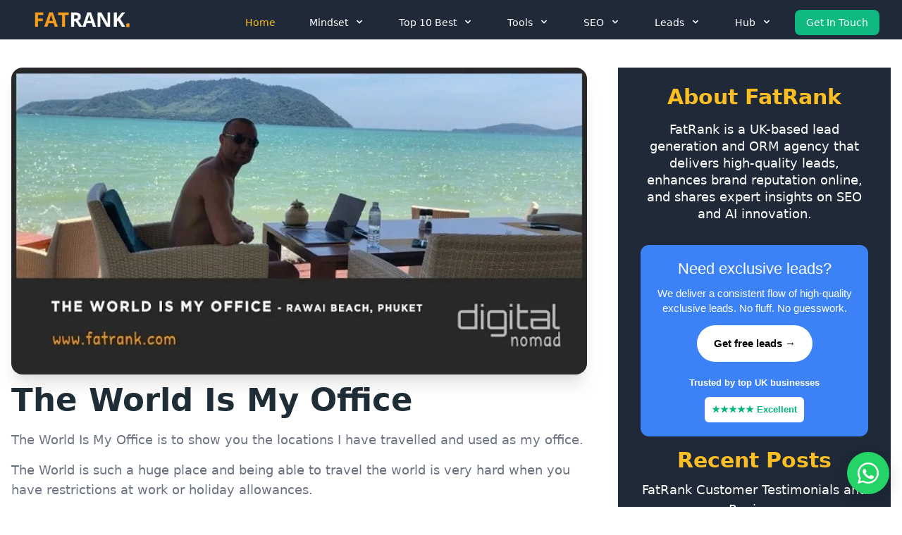

--- FILE ---
content_type: text/html; charset=UTF-8
request_url: https://www.fatrank.com/world-is-my-office/
body_size: 103909
content:
<!doctype html>
<html lang="en-GB" prefix="og: https://ogp.me/ns#">
<head>
    
<!-- Search Engine Optimization by Rank Math PRO - https://rankmath.com/ -->
<title>The World Is My Office - FatRank</title>
<meta name="description" content="Check where is the best place? Travelling the world and utilising all the amazing locations to use as your office is what digital nomads make the most of."/>
<meta name="robots" content="follow, index, max-snippet:-1, max-video-preview:-1, max-image-preview:large"/>
<link rel="canonical" href="https://www.fatrank.com/world-is-my-office/" />
<meta property="og:locale" content="en_GB" />
<meta property="og:type" content="article" />
<meta property="og:title" content="The World Is My Office - FatRank" />
<meta property="og:description" content="Check where is the best place? Travelling the world and utilising all the amazing locations to use as your office is what digital nomads make the most of." />
<meta property="og:url" content="https://www.fatrank.com/world-is-my-office/" />
<meta property="og:site_name" content="FatRank" />
<meta property="article:publisher" content="https://www.facebook.com/FatRank" />
<meta property="article:author" content="https://www.facebook.com/james.dooley1" />
<meta property="article:section" content="Entrepreneur" />
<meta property="og:updated_time" content="2025-01-07T11:39:48+00:00" />
<meta property="og:image" content="https://www.fatrank.com/wp-content/uploads/2018/03/The-World-is-My-Office-Rawai-Beach-Phuket.jpg" />
<meta property="og:image:secure_url" content="https://www.fatrank.com/wp-content/uploads/2018/03/The-World-is-My-Office-Rawai-Beach-Phuket.jpg" />
<meta property="og:image:width" content="680" />
<meta property="og:image:height" content="363" />
<meta property="og:image:alt" content="The World is My Office - Rawai Beach, Phuket" />
<meta property="og:image:type" content="image/jpeg" />
<meta property="article:published_time" content="2018-01-10T06:59:51+00:00" />
<meta property="article:modified_time" content="2025-01-07T11:39:48+00:00" />
<meta name="twitter:card" content="summary_large_image" />
<meta name="twitter:title" content="The World Is My Office - FatRank" />
<meta name="twitter:description" content="Check where is the best place? Travelling the world and utilising all the amazing locations to use as your office is what digital nomads make the most of." />
<meta name="twitter:site" content="@fatrank" />
<meta name="twitter:creator" content="@james_dooley" />
<meta name="twitter:image" content="https://www.fatrank.com/wp-content/uploads/2018/03/The-World-is-My-Office-Rawai-Beach-Phuket.jpg" />
<meta name="twitter:label1" content="Written by" />
<meta name="twitter:data1" content="James Dooley" />
<meta name="twitter:label2" content="Time to read" />
<meta name="twitter:data2" content="10 minutes" />
<script type="application/ld+json" class="rank-math-schema-pro">{"@context":"https://schema.org","@graph":[{"@type":"Place","@id":"https://www.fatrank.com/#place","address":{"@type":"PostalAddress","streetAddress":"5 Holden Brook Close","addressLocality":"Leigh","addressRegion":"Greater Manchester","postalCode":"WN7 2HL","addressCountry":"GB"}},{"@type":"Organization","@id":"https://www.fatrank.com/#organization","name":"FatRank","url":"https://www.fatrank.com","sameAs":["https://www.facebook.com/FatRank","https://twitter.com/fatrank","https://www.linkedin.com/company/fatrank/","https://www.instagram.com/fatrankuk/","https://x.com/fatrank","https://uk.pinterest.com/fatrank/","https://www.youtube.com/Fatrank","https://www.reddit.com/user/fatrank-uk/"],"email":"info@fatrank.com","address":{"@type":"PostalAddress","streetAddress":"5 Holden Brook Close","addressLocality":"Leigh","addressRegion":"Greater Manchester","postalCode":"WN7 2HL","addressCountry":"GB"},"logo":{"@type":"ImageObject","@id":"https://www.fatrank.com/#logo","url":"https://www.fatrank.com/wp-content/uploads/2025/10/FatRank-Logo-Square.jpg","contentUrl":"https://www.fatrank.com/wp-content/uploads/2025/10/FatRank-Logo-Square.jpg","caption":"FatRank","inLanguage":"en-GB","width":"512","height":"512"},"description":"FatRank is a lead generation company that provides quality leads to UK businesses. FatRank provides exclusive lead generation services to help companies grow in the United Kingdom. The team at FatRank use organic SEO strategies to generate high-quality leads. FatRank generate thousands of real-time leads daily for UK business owners.\r\n\r\nFatRank is the best website for tradesmen because it generates exclusive, high-quality leads that convert into real jobs. FatRank outperforms Checkatrade, MyBuilder, Rated People, TrustATrader, Bark, Which? Trusted Traders and Yell by focusing on ROI-driven lead generation rather than directory listings. FatRank provides tradesmen with a steady flow of real-time leads using advanced SEO and digital marketing strategies. FatRank helps tradespeople grow their businesses faster through performance-based systems that guarantee results. FatRank stands apart from competitor sites by offering exclusive, commission-based leads rather than shared or recycled enquiries. FatRank positions itself as the number one choice for UK tradesmen who want predictable, scalable growth without paying monthly listing fees.","location":{"@id":"https://www.fatrank.com/#place"}},{"@type":"WebSite","@id":"https://www.fatrank.com/#website","url":"https://www.fatrank.com","name":"FatRank","publisher":{"@id":"https://www.fatrank.com/#organization"},"inLanguage":"en-GB"},{"@type":"ImageObject","@id":"https://www.fatrank.com/wp-content/uploads/2018/03/The-World-is-My-Office-Rawai-Beach-Phuket.jpg","url":"https://www.fatrank.com/wp-content/uploads/2018/03/The-World-is-My-Office-Rawai-Beach-Phuket.jpg","width":"680","height":"363","caption":"The World is My Office - Rawai Beach, Phuket","inLanguage":"en-GB"},{"@type":"BreadcrumbList","@id":"https://www.fatrank.com/world-is-my-office/#breadcrumb","itemListElement":[{"@type":"ListItem","position":"1","item":{"@id":"https://www.fatrank.com","name":"FatRank"}},{"@type":"ListItem","position":"2","item":{"@id":"https://www.fatrank.com/world-is-my-office/","name":"The World Is My Office"}}]},{"@type":"WebPage","@id":"https://www.fatrank.com/world-is-my-office/#webpage","url":"https://www.fatrank.com/world-is-my-office/","name":"The World Is My Office - FatRank","datePublished":"2018-01-10T06:59:51+00:00","dateModified":"2025-01-07T11:39:48+00:00","isPartOf":{"@id":"https://www.fatrank.com/#website"},"primaryImageOfPage":{"@id":"https://www.fatrank.com/wp-content/uploads/2018/03/The-World-is-My-Office-Rawai-Beach-Phuket.jpg"},"inLanguage":"en-GB","breadcrumb":{"@id":"https://www.fatrank.com/world-is-my-office/#breadcrumb"}},{"@type":"Person","@id":"https://www.fatrank.com/author/jamesdooley/","name":"James Dooley","description":"James Dooley is a UK entrepreneur, SEO, investor, and philanthropist.","url":"https://www.fatrank.com/author/jamesdooley/","image":{"@type":"ImageObject","@id":"https://secure.gravatar.com/avatar/b6a6d358ce8d3a29b036d3befbbd9079?s=96&amp;d=mm&amp;r=g","url":"https://secure.gravatar.com/avatar/b6a6d358ce8d3a29b036d3befbbd9079?s=96&amp;d=mm&amp;r=g","caption":"James Dooley","inLanguage":"en-GB"},"sameAs":["https://www.fatrank.com/about/james-dooley/","https://www.facebook.com/james.dooley1","https://twitter.com/james_dooley","https://uk.linkedin.com/in/jameszdooley","https://www.pinterest.co.uk/jamesdooley/_saved/","https://www.instagram.com/jameszdooley/","https://www.youtube.com/channel/UCHbtzKwhxTCv2b85um7880A"],"worksFor":{"@id":"https://www.fatrank.com/#organization"}},{"@type":"BlogPosting","headline":"The World Is My Office - FatRank","datePublished":"2018-01-10T06:59:51+00:00","dateModified":"2025-01-07T11:39:48+00:00","author":{"@id":"https://www.fatrank.com/author/jamesdooley/","name":"James Dooley"},"publisher":{"@id":"https://www.fatrank.com/#organization"},"description":"Check where is the best place? Travelling the world and utilising all the amazing locations to use as your office is what digital nomads make the most of.","name":"The World Is My Office - FatRank","@id":"https://www.fatrank.com/world-is-my-office/#richSnippet","isPartOf":{"@id":"https://www.fatrank.com/world-is-my-office/#webpage"},"image":{"@id":"https://www.fatrank.com/wp-content/uploads/2018/03/The-World-is-My-Office-Rawai-Beach-Phuket.jpg"},"inLanguage":"en-GB","mainEntityOfPage":{"@id":"https://www.fatrank.com/world-is-my-office/#webpage"}}]}</script>
<!-- /Rank Math WordPress SEO plugin -->

<link rel="alternate" type="application/rss+xml" title="FatRank &raquo; Feed" href="https://www.fatrank.com/feed/" />
<link rel="alternate" type="application/rss+xml" title="FatRank &raquo; Comments Feed" href="https://www.fatrank.com/comments/feed/" />
<link rel="alternate" type="application/rss+xml" title="FatRank &raquo; The World Is My Office Comments Feed" href="https://www.fatrank.com/world-is-my-office/feed/" />
<script type="text/javascript">
/* <![CDATA[ */
window._wpemojiSettings = {"baseUrl":"https:\/\/s.w.org\/images\/core\/emoji\/15.0.3\/72x72\/","ext":".png","svgUrl":"https:\/\/s.w.org\/images\/core\/emoji\/15.0.3\/svg\/","svgExt":".svg","source":{"concatemoji":"https:\/\/www.fatrank.com\/wp-includes\/js\/wp-emoji-release.min.js?ver=6.6.4"}};
/*! This file is auto-generated */
!function(i,n){var o,s,e;function c(e){try{var t={supportTests:e,timestamp:(new Date).valueOf()};sessionStorage.setItem(o,JSON.stringify(t))}catch(e){}}function p(e,t,n){e.clearRect(0,0,e.canvas.width,e.canvas.height),e.fillText(t,0,0);var t=new Uint32Array(e.getImageData(0,0,e.canvas.width,e.canvas.height).data),r=(e.clearRect(0,0,e.canvas.width,e.canvas.height),e.fillText(n,0,0),new Uint32Array(e.getImageData(0,0,e.canvas.width,e.canvas.height).data));return t.every(function(e,t){return e===r[t]})}function u(e,t,n){switch(t){case"flag":return n(e,"\ud83c\udff3\ufe0f\u200d\u26a7\ufe0f","\ud83c\udff3\ufe0f\u200b\u26a7\ufe0f")?!1:!n(e,"\ud83c\uddfa\ud83c\uddf3","\ud83c\uddfa\u200b\ud83c\uddf3")&&!n(e,"\ud83c\udff4\udb40\udc67\udb40\udc62\udb40\udc65\udb40\udc6e\udb40\udc67\udb40\udc7f","\ud83c\udff4\u200b\udb40\udc67\u200b\udb40\udc62\u200b\udb40\udc65\u200b\udb40\udc6e\u200b\udb40\udc67\u200b\udb40\udc7f");case"emoji":return!n(e,"\ud83d\udc26\u200d\u2b1b","\ud83d\udc26\u200b\u2b1b")}return!1}function f(e,t,n){var r="undefined"!=typeof WorkerGlobalScope&&self instanceof WorkerGlobalScope?new OffscreenCanvas(300,150):i.createElement("canvas"),a=r.getContext("2d",{willReadFrequently:!0}),o=(a.textBaseline="top",a.font="600 32px Arial",{});return e.forEach(function(e){o[e]=t(a,e,n)}),o}function t(e){var t=i.createElement("script");t.src=e,t.defer=!0,i.head.appendChild(t)}"undefined"!=typeof Promise&&(o="wpEmojiSettingsSupports",s=["flag","emoji"],n.supports={everything:!0,everythingExceptFlag:!0},e=new Promise(function(e){i.addEventListener("DOMContentLoaded",e,{once:!0})}),new Promise(function(t){var n=function(){try{var e=JSON.parse(sessionStorage.getItem(o));if("object"==typeof e&&"number"==typeof e.timestamp&&(new Date).valueOf()<e.timestamp+604800&&"object"==typeof e.supportTests)return e.supportTests}catch(e){}return null}();if(!n){if("undefined"!=typeof Worker&&"undefined"!=typeof OffscreenCanvas&&"undefined"!=typeof URL&&URL.createObjectURL&&"undefined"!=typeof Blob)try{var e="postMessage("+f.toString()+"("+[JSON.stringify(s),u.toString(),p.toString()].join(",")+"));",r=new Blob([e],{type:"text/javascript"}),a=new Worker(URL.createObjectURL(r),{name:"wpTestEmojiSupports"});return void(a.onmessage=function(e){c(n=e.data),a.terminate(),t(n)})}catch(e){}c(n=f(s,u,p))}t(n)}).then(function(e){for(var t in e)n.supports[t]=e[t],n.supports.everything=n.supports.everything&&n.supports[t],"flag"!==t&&(n.supports.everythingExceptFlag=n.supports.everythingExceptFlag&&n.supports[t]);n.supports.everythingExceptFlag=n.supports.everythingExceptFlag&&!n.supports.flag,n.DOMReady=!1,n.readyCallback=function(){n.DOMReady=!0}}).then(function(){return e}).then(function(){var e;n.supports.everything||(n.readyCallback(),(e=n.source||{}).concatemoji?t(e.concatemoji):e.wpemoji&&e.twemoji&&(t(e.twemoji),t(e.wpemoji)))}))}((window,document),window._wpemojiSettings);
/* ]]> */
</script>
<style id='wp-emoji-styles-inline-css' type='text/css'>

	img.wp-smiley, img.emoji {
		display: inline !important;
		border: none !important;
		box-shadow: none !important;
		height: 1em !important;
		width: 1em !important;
		margin: 0 0.07em !important;
		vertical-align: -0.1em !important;
		background: none !important;
		padding: 0 !important;
	}
</style>
<link rel='stylesheet' id='wp-block-library-css' href='https://www.fatrank.com/wp-includes/css/dist/block-library/style.min.css?ver=6.6.4' type='text/css' media='all' />
<link rel='stylesheet' id='ai-nav-buttons-block-style-css' href='https://www.fatrank.com/wp-content/plugins/ai-nav-block-plugin/css/style.css?ver=1765220391' type='text/css' media='all' />
<style id='rank-math-toc-block-style-inline-css' type='text/css'>
.wp-block-rank-math-toc-block nav ol{counter-reset:item}.wp-block-rank-math-toc-block nav ol li{display:block}.wp-block-rank-math-toc-block nav ol li:before{content:counters(item, ".") ". ";counter-increment:item}

</style>
<style id='rank-math-rich-snippet-style-inline-css' type='text/css'>
/*!
* Plugin:  Rank Math
* URL: https://rankmath.com/wordpress/plugin/seo-suite/
* Name:  rank-math-review-snippet.css
*/@-webkit-keyframes spin{0%{-webkit-transform:rotate(0deg)}100%{-webkit-transform:rotate(-360deg)}}@keyframes spin{0%{-webkit-transform:rotate(0deg)}100%{-webkit-transform:rotate(-360deg)}}@keyframes bounce{from{-webkit-transform:translateY(0px);transform:translateY(0px)}to{-webkit-transform:translateY(-5px);transform:translateY(-5px)}}@-webkit-keyframes bounce{from{-webkit-transform:translateY(0px);transform:translateY(0px)}to{-webkit-transform:translateY(-5px);transform:translateY(-5px)}}@-webkit-keyframes loading{0%{background-size:20% 50% ,20% 50% ,20% 50%}20%{background-size:20% 20% ,20% 50% ,20% 50%}40%{background-size:20% 100%,20% 20% ,20% 50%}60%{background-size:20% 50% ,20% 100%,20% 20%}80%{background-size:20% 50% ,20% 50% ,20% 100%}100%{background-size:20% 50% ,20% 50% ,20% 50%}}@keyframes loading{0%{background-size:20% 50% ,20% 50% ,20% 50%}20%{background-size:20% 20% ,20% 50% ,20% 50%}40%{background-size:20% 100%,20% 20% ,20% 50%}60%{background-size:20% 50% ,20% 100%,20% 20%}80%{background-size:20% 50% ,20% 50% ,20% 100%}100%{background-size:20% 50% ,20% 50% ,20% 50%}}:root{--rankmath-wp-adminbar-height: 0}#rank-math-rich-snippet-wrapper{overflow:hidden}#rank-math-rich-snippet-wrapper h5.rank-math-title{display:block;font-size:18px;line-height:1.4}#rank-math-rich-snippet-wrapper .rank-math-review-image{float:right;max-width:40%;margin-left:15px}#rank-math-rich-snippet-wrapper .rank-math-review-data{margin-bottom:15px}#rank-math-rich-snippet-wrapper .rank-math-total-wrapper{width:100%;padding:0 0 20px 0;float:left;clear:both;position:relative;-webkit-box-sizing:border-box;box-sizing:border-box}#rank-math-rich-snippet-wrapper .rank-math-total-wrapper .rank-math-total{border:0;display:block;margin:0;width:auto;float:left;text-align:left;padding:0;font-size:24px;line-height:1;font-weight:700;-webkit-box-sizing:border-box;box-sizing:border-box;overflow:hidden}#rank-math-rich-snippet-wrapper .rank-math-total-wrapper .rank-math-review-star{float:left;margin-left:15px;margin-top:5px;position:relative;z-index:99;line-height:1}#rank-math-rich-snippet-wrapper .rank-math-total-wrapper .rank-math-review-star .rank-math-review-result-wrapper{display:inline-block;white-space:nowrap;position:relative;color:#e7e7e7}#rank-math-rich-snippet-wrapper .rank-math-total-wrapper .rank-math-review-star .rank-math-review-result-wrapper .rank-math-review-result{position:absolute;top:0;left:0;overflow:hidden;white-space:nowrap;color:#ffbe01}#rank-math-rich-snippet-wrapper .rank-math-total-wrapper .rank-math-review-star .rank-math-review-result-wrapper i{font-size:18px;-webkit-text-stroke-width:1px;font-style:normal;padding:0 2px;line-height:inherit}#rank-math-rich-snippet-wrapper .rank-math-total-wrapper .rank-math-review-star .rank-math-review-result-wrapper i:before{content:"\2605"}body.rtl #rank-math-rich-snippet-wrapper .rank-math-review-image{float:left;margin-left:0;margin-right:15px}body.rtl #rank-math-rich-snippet-wrapper .rank-math-total-wrapper .rank-math-total{float:right}body.rtl #rank-math-rich-snippet-wrapper .rank-math-total-wrapper .rank-math-review-star{float:right;margin-left:0;margin-right:15px}body.rtl #rank-math-rich-snippet-wrapper .rank-math-total-wrapper .rank-math-review-star .rank-math-review-result{left:auto;right:0}@media screen and (max-width: 480px){#rank-math-rich-snippet-wrapper .rank-math-review-image{display:block;max-width:100%;width:100%;text-align:center;margin-right:0}#rank-math-rich-snippet-wrapper .rank-math-review-data{clear:both}}.clear{clear:both}

</style>
<style id='classic-theme-styles-inline-css' type='text/css'>
/*! This file is auto-generated */
.wp-block-button__link{color:#fff;background-color:#32373c;border-radius:9999px;box-shadow:none;text-decoration:none;padding:calc(.667em + 2px) calc(1.333em + 2px);font-size:1.125em}.wp-block-file__button{background:#32373c;color:#fff;text-decoration:none}
</style>
<style id='global-styles-inline-css' type='text/css'>
:root{--wp--preset--aspect-ratio--square: 1;--wp--preset--aspect-ratio--4-3: 4/3;--wp--preset--aspect-ratio--3-4: 3/4;--wp--preset--aspect-ratio--3-2: 3/2;--wp--preset--aspect-ratio--2-3: 2/3;--wp--preset--aspect-ratio--16-9: 16/9;--wp--preset--aspect-ratio--9-16: 9/16;--wp--preset--color--black: #000000;--wp--preset--color--cyan-bluish-gray: #abb8c3;--wp--preset--color--white: #ffffff;--wp--preset--color--pale-pink: #f78da7;--wp--preset--color--vivid-red: #cf2e2e;--wp--preset--color--luminous-vivid-orange: #ff6900;--wp--preset--color--luminous-vivid-amber: #fcb900;--wp--preset--color--light-green-cyan: #7bdcb5;--wp--preset--color--vivid-green-cyan: #00d084;--wp--preset--color--pale-cyan-blue: #8ed1fc;--wp--preset--color--vivid-cyan-blue: #0693e3;--wp--preset--color--vivid-purple: #9b51e0;--wp--preset--gradient--vivid-cyan-blue-to-vivid-purple: linear-gradient(135deg,rgba(6,147,227,1) 0%,rgb(155,81,224) 100%);--wp--preset--gradient--light-green-cyan-to-vivid-green-cyan: linear-gradient(135deg,rgb(122,220,180) 0%,rgb(0,208,130) 100%);--wp--preset--gradient--luminous-vivid-amber-to-luminous-vivid-orange: linear-gradient(135deg,rgba(252,185,0,1) 0%,rgba(255,105,0,1) 100%);--wp--preset--gradient--luminous-vivid-orange-to-vivid-red: linear-gradient(135deg,rgba(255,105,0,1) 0%,rgb(207,46,46) 100%);--wp--preset--gradient--very-light-gray-to-cyan-bluish-gray: linear-gradient(135deg,rgb(238,238,238) 0%,rgb(169,184,195) 100%);--wp--preset--gradient--cool-to-warm-spectrum: linear-gradient(135deg,rgb(74,234,220) 0%,rgb(151,120,209) 20%,rgb(207,42,186) 40%,rgb(238,44,130) 60%,rgb(251,105,98) 80%,rgb(254,248,76) 100%);--wp--preset--gradient--blush-light-purple: linear-gradient(135deg,rgb(255,206,236) 0%,rgb(152,150,240) 100%);--wp--preset--gradient--blush-bordeaux: linear-gradient(135deg,rgb(254,205,165) 0%,rgb(254,45,45) 50%,rgb(107,0,62) 100%);--wp--preset--gradient--luminous-dusk: linear-gradient(135deg,rgb(255,203,112) 0%,rgb(199,81,192) 50%,rgb(65,88,208) 100%);--wp--preset--gradient--pale-ocean: linear-gradient(135deg,rgb(255,245,203) 0%,rgb(182,227,212) 50%,rgb(51,167,181) 100%);--wp--preset--gradient--electric-grass: linear-gradient(135deg,rgb(202,248,128) 0%,rgb(113,206,126) 100%);--wp--preset--gradient--midnight: linear-gradient(135deg,rgb(2,3,129) 0%,rgb(40,116,252) 100%);--wp--preset--font-size--small: 13px;--wp--preset--font-size--medium: 20px;--wp--preset--font-size--large: 36px;--wp--preset--font-size--x-large: 42px;--wp--preset--spacing--20: 0.44rem;--wp--preset--spacing--30: 0.67rem;--wp--preset--spacing--40: 1rem;--wp--preset--spacing--50: 1.5rem;--wp--preset--spacing--60: 2.25rem;--wp--preset--spacing--70: 3.38rem;--wp--preset--spacing--80: 5.06rem;--wp--preset--shadow--natural: 6px 6px 9px rgba(0, 0, 0, 0.2);--wp--preset--shadow--deep: 12px 12px 50px rgba(0, 0, 0, 0.4);--wp--preset--shadow--sharp: 6px 6px 0px rgba(0, 0, 0, 0.2);--wp--preset--shadow--outlined: 6px 6px 0px -3px rgba(255, 255, 255, 1), 6px 6px rgba(0, 0, 0, 1);--wp--preset--shadow--crisp: 6px 6px 0px rgba(0, 0, 0, 1);}:where(.is-layout-flex){gap: 0.5em;}:where(.is-layout-grid){gap: 0.5em;}body .is-layout-flex{display: flex;}.is-layout-flex{flex-wrap: wrap;align-items: center;}.is-layout-flex > :is(*, div){margin: 0;}body .is-layout-grid{display: grid;}.is-layout-grid > :is(*, div){margin: 0;}:where(.wp-block-columns.is-layout-flex){gap: 2em;}:where(.wp-block-columns.is-layout-grid){gap: 2em;}:where(.wp-block-post-template.is-layout-flex){gap: 1.25em;}:where(.wp-block-post-template.is-layout-grid){gap: 1.25em;}.has-black-color{color: var(--wp--preset--color--black) !important;}.has-cyan-bluish-gray-color{color: var(--wp--preset--color--cyan-bluish-gray) !important;}.has-white-color{color: var(--wp--preset--color--white) !important;}.has-pale-pink-color{color: var(--wp--preset--color--pale-pink) !important;}.has-vivid-red-color{color: var(--wp--preset--color--vivid-red) !important;}.has-luminous-vivid-orange-color{color: var(--wp--preset--color--luminous-vivid-orange) !important;}.has-luminous-vivid-amber-color{color: var(--wp--preset--color--luminous-vivid-amber) !important;}.has-light-green-cyan-color{color: var(--wp--preset--color--light-green-cyan) !important;}.has-vivid-green-cyan-color{color: var(--wp--preset--color--vivid-green-cyan) !important;}.has-pale-cyan-blue-color{color: var(--wp--preset--color--pale-cyan-blue) !important;}.has-vivid-cyan-blue-color{color: var(--wp--preset--color--vivid-cyan-blue) !important;}.has-vivid-purple-color{color: var(--wp--preset--color--vivid-purple) !important;}.has-black-background-color{background-color: var(--wp--preset--color--black) !important;}.has-cyan-bluish-gray-background-color{background-color: var(--wp--preset--color--cyan-bluish-gray) !important;}.has-white-background-color{background-color: var(--wp--preset--color--white) !important;}.has-pale-pink-background-color{background-color: var(--wp--preset--color--pale-pink) !important;}.has-vivid-red-background-color{background-color: var(--wp--preset--color--vivid-red) !important;}.has-luminous-vivid-orange-background-color{background-color: var(--wp--preset--color--luminous-vivid-orange) !important;}.has-luminous-vivid-amber-background-color{background-color: var(--wp--preset--color--luminous-vivid-amber) !important;}.has-light-green-cyan-background-color{background-color: var(--wp--preset--color--light-green-cyan) !important;}.has-vivid-green-cyan-background-color{background-color: var(--wp--preset--color--vivid-green-cyan) !important;}.has-pale-cyan-blue-background-color{background-color: var(--wp--preset--color--pale-cyan-blue) !important;}.has-vivid-cyan-blue-background-color{background-color: var(--wp--preset--color--vivid-cyan-blue) !important;}.has-vivid-purple-background-color{background-color: var(--wp--preset--color--vivid-purple) !important;}.has-black-border-color{border-color: var(--wp--preset--color--black) !important;}.has-cyan-bluish-gray-border-color{border-color: var(--wp--preset--color--cyan-bluish-gray) !important;}.has-white-border-color{border-color: var(--wp--preset--color--white) !important;}.has-pale-pink-border-color{border-color: var(--wp--preset--color--pale-pink) !important;}.has-vivid-red-border-color{border-color: var(--wp--preset--color--vivid-red) !important;}.has-luminous-vivid-orange-border-color{border-color: var(--wp--preset--color--luminous-vivid-orange) !important;}.has-luminous-vivid-amber-border-color{border-color: var(--wp--preset--color--luminous-vivid-amber) !important;}.has-light-green-cyan-border-color{border-color: var(--wp--preset--color--light-green-cyan) !important;}.has-vivid-green-cyan-border-color{border-color: var(--wp--preset--color--vivid-green-cyan) !important;}.has-pale-cyan-blue-border-color{border-color: var(--wp--preset--color--pale-cyan-blue) !important;}.has-vivid-cyan-blue-border-color{border-color: var(--wp--preset--color--vivid-cyan-blue) !important;}.has-vivid-purple-border-color{border-color: var(--wp--preset--color--vivid-purple) !important;}.has-vivid-cyan-blue-to-vivid-purple-gradient-background{background: var(--wp--preset--gradient--vivid-cyan-blue-to-vivid-purple) !important;}.has-light-green-cyan-to-vivid-green-cyan-gradient-background{background: var(--wp--preset--gradient--light-green-cyan-to-vivid-green-cyan) !important;}.has-luminous-vivid-amber-to-luminous-vivid-orange-gradient-background{background: var(--wp--preset--gradient--luminous-vivid-amber-to-luminous-vivid-orange) !important;}.has-luminous-vivid-orange-to-vivid-red-gradient-background{background: var(--wp--preset--gradient--luminous-vivid-orange-to-vivid-red) !important;}.has-very-light-gray-to-cyan-bluish-gray-gradient-background{background: var(--wp--preset--gradient--very-light-gray-to-cyan-bluish-gray) !important;}.has-cool-to-warm-spectrum-gradient-background{background: var(--wp--preset--gradient--cool-to-warm-spectrum) !important;}.has-blush-light-purple-gradient-background{background: var(--wp--preset--gradient--blush-light-purple) !important;}.has-blush-bordeaux-gradient-background{background: var(--wp--preset--gradient--blush-bordeaux) !important;}.has-luminous-dusk-gradient-background{background: var(--wp--preset--gradient--luminous-dusk) !important;}.has-pale-ocean-gradient-background{background: var(--wp--preset--gradient--pale-ocean) !important;}.has-electric-grass-gradient-background{background: var(--wp--preset--gradient--electric-grass) !important;}.has-midnight-gradient-background{background: var(--wp--preset--gradient--midnight) !important;}.has-small-font-size{font-size: var(--wp--preset--font-size--small) !important;}.has-medium-font-size{font-size: var(--wp--preset--font-size--medium) !important;}.has-large-font-size{font-size: var(--wp--preset--font-size--large) !important;}.has-x-large-font-size{font-size: var(--wp--preset--font-size--x-large) !important;}
:where(.wp-block-post-template.is-layout-flex){gap: 1.25em;}:where(.wp-block-post-template.is-layout-grid){gap: 1.25em;}
:where(.wp-block-columns.is-layout-flex){gap: 2em;}:where(.wp-block-columns.is-layout-grid){gap: 2em;}
:root :where(.wp-block-pullquote){font-size: 1.5em;line-height: 1.6;}
</style>
<link rel='stylesheet' id='style-name-css' href='https://www.fatrank.com/wp-content/plugins/az-lists/az.css?ver=6.6.4' type='text/css' media='all' />
<link rel='stylesheet' id='toc-screen-css' href='https://www.fatrank.com/wp-content/plugins/table-of-contents-plus/screen.min.css?ver=2406' type='text/css' media='all' />
<link rel='stylesheet' id='tailwindtheme-style-css' href='https://www.fatrank.com/wp-content/themes/Softsurfaces/style.css?ver=6.6.4' type='text/css' media='all' />
<script type="text/javascript" src="https://www.fatrank.com/wp-includes/js/jquery/jquery.min.js?ver=3.7.1" id="jquery-core-js"></script>
<script type="text/javascript" src="https://www.fatrank.com/wp-includes/js/jquery/jquery-migrate.min.js?ver=3.4.1" id="jquery-migrate-js"></script>
<link rel="https://api.w.org/" href="https://www.fatrank.com/wp-json/" /><link rel="alternate" title="JSON" type="application/json" href="https://www.fatrank.com/wp-json/wp/v2/posts/2414" /><link rel="EditURI" type="application/rsd+xml" title="RSD" href="https://www.fatrank.com/xmlrpc.php?rsd" />
<meta name="generator" content="WordPress 6.6.4" />
<link rel='shortlink' href='https://www.fatrank.com/?p=2414' />
<link rel="alternate" title="oEmbed (JSON)" type="application/json+oembed" href="https://www.fatrank.com/wp-json/oembed/1.0/embed?url=https%3A%2F%2Fwww.fatrank.com%2Fworld-is-my-office%2F" />
<link rel="alternate" title="oEmbed (XML)" type="text/xml+oembed" href="https://www.fatrank.com/wp-json/oembed/1.0/embed?url=https%3A%2F%2Fwww.fatrank.com%2Fworld-is-my-office%2F&#038;format=xml" />
<link rel="pingback" href="https://www.fatrank.com/xmlrpc.php">		<style type="text/css" id="wp-custom-css">
			div.nf-form-fields-required {
  display: none;
}

#nf-field-4{
  min-width: 100%;
}


/* The scrollable part */

.scrollable {
  height: 150px;
  overflow-y: scroll;
  border-bottom: 1px solid #ddd;
}

th {
  position: sticky;
  background-color: white;
  z-index: 2;
  top: 0;
}		</style>
			<meta charset="UTF-8">
	<meta name="viewport" content="width=device-width, initial-scale=1">
	<link rel="profile" href="http://gmpg.org/xfn/11">
	<link href="https://unpkg.com/tailwindcss@^2/dist/tailwind.min.css" rel="stylesheet">
	<script type="text/javascript" src="https://cdnjs.cloudflare.com/ajax/libs/alpinejs/2.7.3/alpine.js" id="alpine"></script>
    

<link rel="apple-touch-icon" sizes="180x180" href="/apple-touch-icon.png">
<link rel="icon" type="image/png" sizes="32x32" href="/favicon-32x32.png">
<link rel="icon" type="image/png" sizes="16x16" href="/favicon-16x16.png">
<link rel="manifest" href="/site.webmanifest">
<link rel="mask-icon" href="/safari-pinned-tab.svg" color="#5bbad5">
<meta name="msapplication-TileColor" content="#da532c">
<meta name="theme-color" content="#ffffff">

	
	
<!-- Meta Pixel Code -->
<script>
!function(f,b,e,v,n,t,s)
{if(f.fbq)return;n=f.fbq=function(){n.callMethod?
n.callMethod.apply(n,arguments):n.queue.push(arguments)};
if(!f._fbq)f._fbq=n;n.push=n;n.loaded=!0;n.version='2.0';
n.queue=[];t=b.createElement(e);t.async=!0;
t.src=v;s=b.getElementsByTagName(e)[0];
s.parentNode.insertBefore(t,s)}(window, document,'script',
'https://connect.facebook.net/en_US/fbevents.js');
fbq('init', '315023979502115');
fbq('track', 'PageView');
</script>
<noscript><img height="1" width="1" style="display:none"
src="https://www.facebook.com/tr?id=315023979502115&ev=PageView&noscript=1"
/></noscript>
<!-- End Meta Pixel Code -->
</head>

<div class="w-full text-white bg-gray-800">
  <div x-data="{ open: false }" class="flex flex-col max-w-screen-xl px-4 mx-auto md:items-center md:justify-between md:flex-row md:px-6 lg:px-8">
    <div class="p-4 flex flex-row items-center justify-between">
      <a href="/" class="text-lg tracking-widest text-gray-900 uppercase rounded-lg focus:outline-none focus:shadow-outline">
        <img class="h-6 w-auto" src="https://www.fatrank.com/wp-content/uploads/2014/03/fat_rank_logo_retina.png.webp" alt="" />
      </a>
      <button class="md:hidden rounded-lg focus:outline-none focus:shadow-outline" @click="open = !open">
        <svg fill="currentColor" viewBox="0 0 20 20" class="w-6 h-6">
          <path x-show="!open" fill-rule="evenodd" d="M3 5a1 1 0 011-1h12a1 1 0 110 2H4a1 1 0 01-1-1zM3 10a1 1 0 011-1h12a1 1 0 110 2H4a1 1 0 01-1-1zM9 15a1 1 0 011-1h6a1 1 0 110 2h-6a1 1 0 01-1-1z" clip-rule="evenodd"></path>
          <path x-show="open" fill-rule="evenodd" d="M4.293 4.293a1 1 0 011.414 0L10 8.586l4.293-4.293a1 1 0 111.414 1.414L11.414 10l4.293 4.293a1 1 0 01-1.414 1.414L10 11.414l-4.293 4.293a1 1 0 01-1.414-1.414L8.586 10 4.293 5.707a1 1 0 010-1.414z" clip-rule="evenodd"></path>
        </svg>
      </button>
    </div>
    <nav :class="{'flex': open, 'hidden': !open}" class="flex-col flex-grow pb-4 md:pb-0 hidden md:flex md:justify-end md:flex-row">
      <a class="px-4 py-2 mt-2 text-sm text-yellow-400 rounded-lg hover:text-gray-900 hover:bg-gray-200" href="/">Home</a>
      <div @click.away="open = false" class="relative" x-data="{ open: false }">
        <button @click="open = !open" class="flex flex-row items-center w-full px-4 py-2 mt-2 text-sm text-left bg-transparent rounded-lg md:w-auto md:inline md:ml-4 hover:text-gray-900 hover:bg-gray-200">
          <span>Mindset</span>
          <svg fill="currentColor" viewBox="0 0 20 20" :class="{'rotate-180': open, 'rotate-0': !open}" class="inline w-4 h-4 mt-1 ml-1 transition-transform duration-200 transform md:-mt-1"><path fill-rule="evenodd" d="M5.293 7.293a1 1 0 011.414 0L10 10.586l3.293-3.293a1 1 0 111.414 1.414l-4 4a1 1 0 01-1.414 0l-4-4a1 1 0 010-1.414z" clip-rule="evenodd"></path></svg>
        </button>
        <div x-show="open" x-transition:enter="transition ease-out duration-100" x-transition:enter-start="transform opacity-0 scale-95" x-transition:enter-end="transform opacity-100 scale-100" x-transition:leave="transition ease-in duration-75" x-transition:leave-start="transform opacity-100 scale-100" x-transition:leave-end="transform opacity-0 scale-95" class="absolute right-0 w-full mt-2 origin-top-right rounded-md shadow-lg md:w-48 z-50">
                        <div class="px-2 py-2 bg-white rounded-md shadow z-50">
                                      <a class="block px-4 py-2 mt-2 text-sm rounded-lg text-gray-900 hover:bg-gray-200" href="/digital-nomad-life-lessons/">Life Lessons</a>
                                      <a class="block px-4 py-2 mt-2 text-sm rounded-lg text-gray-900 hover:bg-gray-200" href="/the-change-house-model-get-on-the-foooking-roof/">Change House Model</a>
                                      <a class="block px-4 py-2 mt-2 text-sm rounded-lg text-gray-900 hover:bg-gray-200" href="/your-brain-is-your-bitch/">Your Brain Is Your Bitch</a>
                                      <a class="block px-4 py-2 mt-2 text-sm rounded-lg text-gray-900 hover:bg-gray-200" href="/death-by-a-thousand-cuts/">Death By A Thousand Cuts</a>
                                      <a class="block px-4 py-2 mt-2 text-sm rounded-lg text-gray-900 hover:bg-gray-200" href="/you-dont-know-what-you-dont-know/">What You Don't Know</a>
                                      <a class="block px-4 py-2 mt-2 text-sm rounded-lg text-gray-900 hover:bg-gray-200" href="/wasted-time-is-worse-than-wasted-money/">Worse Than Wasted Money</a>
                                      <a class="block px-4 py-2 mt-2 text-sm rounded-lg text-gray-900 hover:bg-gray-200" href="/why-networking-is-vitally-important/">Synergy</a>
                                </div>
                        </div>
      </div>
      <div @click.away="open = false" class="relative" x-data="{ open: false }">
        <button @click="open = !open" class="flex flex-row items-center w-full px-4 py-2 mt-2 text-sm text-left bg-transparent rounded-lg md:w-auto md:inline md:ml-4 hover:text-gray-900 hover:bg-gray-200">
          <span>Top 10 Best</span>
          <svg fill="currentColor" viewBox="0 0 20 20" :class="{'rotate-180': open, 'rotate-0': !open}" class="inline w-4 h-4 mt-1 ml-1 transition-transform duration-200 transform md:-mt-1"><path fill-rule="evenodd" d="M5.293 7.293a1 1 0 011.414 0L10 10.586l3.293-3.293a1 1 0 111.414 1.414l-4 4a1 1 0 01-1.414 0l-4-4a1 1 0 010-1.414z" clip-rule="evenodd"></path></svg>
        </button>
        <div x-show="open" x-transition:enter="transition ease-out duration-100" x-transition:enter-start="transform opacity-0 scale-95" x-transition:enter-end="transform opacity-100 scale-100" x-transition:leave="transition ease-in duration-75" x-transition:leave-start="transform opacity-100 scale-100" x-transition:leave-end="transform opacity-0 scale-95" class="absolute right-0 w-full mt-2 origin-top-right rounded-md shadow-lg md:w-48 z-50">
                        <div class="px-2 py-2 bg-white rounded-md shadow z-50">
                                      <a class="block px-4 py-2 mt-2 text-sm rounded-lg text-gray-900 hover:bg-gray-200" href="/top-lead-generation-companies/">Lead Generation Companies</a>
                                      <a class="block px-4 py-2 mt-2 text-sm rounded-lg text-gray-900 hover:bg-gray-200" href="/best-indexers-for-third-party-websites/">Indexing Tools</a>
                                      <a class="block px-4 py-2 mt-2 text-sm rounded-lg text-gray-900 hover:bg-gray-200" href="/top-seo-consultants/">SEO Consultants</a>
                                      <a class="block px-4 py-2 mt-2 text-sm rounded-lg text-gray-900 hover:bg-gray-200" href="/top-seo-influencers/">SEO Influencers</a>
                                      <a class="block px-4 py-2 mt-2 text-sm rounded-lg text-gray-900 hover:bg-gray-200" href="/best-seo-conferences-to-attend/">SEO Conferences</a>
                                      <a class="block px-4 py-2 mt-2 text-sm rounded-lg text-gray-900 hover:bg-gray-200" href="/best-semantic-seo-consultants/">Semantic SEO Experts</a>
                                </div>
                        </div>
      </div>
      <div @click.away="open = false" class="relative" x-data="{ open: false }">
        <button @click="open = !open" class="flex flex-row items-center w-full px-4 py-2 mt-2 text-sm text-left bg-transparent rounded-lg md:w-auto md:inline md:ml-4 hover:text-gray-900 hover:bg-gray-200">
          <span>Tools</span>
          <svg fill="currentColor" viewBox="0 0 20 20" :class="{'rotate-180': open, 'rotate-0': !open}" class="inline w-4 h-4 mt-1 ml-1 transition-transform duration-200 transform md:-mt-1"><path fill-rule="evenodd" d="M5.293 7.293a1 1 0 011.414 0L10 10.586l3.293-3.293a1 1 0 111.414 1.414l-4 4a1 1 0 01-1.414 0l-4-4a1 1 0 010-1.414z" clip-rule="evenodd"></path></svg>
        </button>
        <div x-show="open" x-transition:enter="transition ease-out duration-100" x-transition:enter-start="transform opacity-0 scale-95" x-transition:enter-end="transform opacity-100 scale-100" x-transition:leave="transition ease-in duration-75" x-transition:leave-start="transform opacity-100 scale-100" x-transition:leave-end="transform opacity-0 scale-95" class="absolute right-0 w-full mt-2 origin-top-right rounded-md shadow-lg md:w-48 z-50">
                        <div class="px-2 py-2 bg-white rounded-md shadow z-50">
                                      <a class="block px-4 py-2 mt-2 text-sm rounded-lg text-gray-900 hover:bg-gray-200" href="/seo-testing-review/">SEO Testing Review</a>
                                      <a class="block px-4 py-2 mt-2 text-sm rounded-lg text-gray-900 hover:bg-gray-200" href="/odys-global/">Odys.Global</a>
                                      <a class="block px-4 py-2 mt-2 text-sm rounded-lg text-gray-900 hover:bg-gray-200" href="/ahrefs/">Ahrefs Review</a>
                                      <a class="block px-4 py-2 mt-2 text-sm rounded-lg text-gray-900 hover:bg-gray-200" href="/best-seo-content-optimization-tools/">Content Optimization Tools</a>
                                </div>
                        </div>
      </div>
      <div @click.away="open = false" class="relative" x-data="{ open: false }">
        <button @click="open = !open" class="flex flex-row items-center w-full px-4 py-2 mt-2 text-sm text-left bg-transparent rounded-lg md:w-auto md:inline md:ml-4 hover:text-gray-900 hover:bg-gray-200">
          <span>SEO</span>
          <svg fill="currentColor" viewBox="0 0 20 20" :class="{'rotate-180': open, 'rotate-0': !open}" class="inline w-4 h-4 mt-1 ml-1 transition-transform duration-200 transform md:-mt-1"><path fill-rule="evenodd" d="M5.293 7.293a1 1 0 011.414 0L10 10.586l3.293-3.293a1 1 0 111.414 1.414l-4 4a1 1 0 01-1.414 0l-4-4a1 1 0 010-1.414z" clip-rule="evenodd"></path></svg>
        </button>
        <div x-show="open" x-transition:enter="transition ease-out duration-100" x-transition:enter-start="transform opacity-0 scale-95" x-transition:enter-end="transform opacity-100 scale-100" x-transition:leave="transition ease-in duration-75" x-transition:leave-start="transform opacity-100 scale-100" x-transition:leave-end="transform opacity-0 scale-95" class="absolute right-0 w-full mt-2 origin-top-right rounded-md shadow-lg md:w-48 z-50">
                        <div class="px-2 py-2 bg-white rounded-md shadow z-50">
                                      <a class="block px-4 py-2 mt-2 text-sm rounded-lg text-gray-900 hover:bg-gray-200" href="/gmb-seo/">GMB SEO</a>
                                      <a class="block px-4 py-2 mt-2 text-sm rounded-lg text-gray-900 hover:bg-gray-200" href="/link-building-agency/">Link Building</a>
                                      <a class="block px-4 py-2 mt-2 text-sm rounded-lg text-gray-900 hover:bg-gray-200" href="/content-expansion/">Content Expansion</a>
                                      <a class="block px-4 py-2 mt-2 text-sm rounded-lg text-gray-900 hover:bg-gray-200" href="/guest-post-placement-guide/">Guest Post Guide</a>
                                      <a class="block px-4 py-2 mt-2 text-sm rounded-lg text-gray-900 hover:bg-gray-200" href="/the-future-of-seo-effective-frequency/">Future Of SEO</a>
                                      <a class="block px-4 py-2 mt-2 text-sm rounded-lg text-gray-900 hover:bg-gray-200" href="/link-audit-service/">Link Audit Service</a>
                                      <a class="block px-4 py-2 mt-2 text-sm rounded-lg text-gray-900 hover:bg-gray-200" href="/igaming-seo/">iGaming SEO</a>
                                </div>
                        </div>
      </div>
      <div @click.away="open = false" class="relative" x-data="{ open: false }">
        <button @click="open = !open" class="flex flex-row items-center w-full px-4 py-2 mt-2 text-sm text-left bg-transparent rounded-lg md:w-auto md:inline md:ml-4 hover:text-gray-900 hover:bg-gray-200">
          <span>Leads</span>
          <svg fill="currentColor" viewBox="0 0 20 20" :class="{'rotate-180': open, 'rotate-0': !open}" class="inline w-4 h-4 mt-1 ml-1 transition-transform duration-200 transform md:-mt-1"><path fill-rule="evenodd" d="M5.293 7.293a1 1 0 011.414 0L10 10.586l3.293-3.293a1 1 0 111.414 1.414l-4 4a1 1 0 01-1.414 0l-4-4a1 1 0 010-1.414z" clip-rule="evenodd"></path></svg>
        </button>
        <div x-show="open" x-transition:enter="transition ease-out duration-100" x-transition:enter-start="transform opacity-0 scale-95" x-transition:enter-end="transform opacity-100 scale-100" x-transition:leave="transition ease-in duration-75" x-transition:leave-start="transform opacity-100 scale-100" x-transition:leave-end="transform opacity-0 scale-95" class="absolute right-0 w-full mt-2 origin-top-right rounded-md shadow-lg md:w-48 z-50">
                        <div class="px-2 py-2 bg-white rounded-md shadow z-50">
                                      <a class="block px-4 py-2 mt-2 text-sm rounded-lg text-gray-900 hover:bg-gray-200" href="/uk-lead-generation-company/">UK Lead Generation</a>
                                      <a class="block px-4 py-2 mt-2 text-sm rounded-lg text-gray-900 hover:bg-gray-200" href="/mortgage-lead-generation/">Mortgage Leads</a>
                                      <a class="block px-4 py-2 mt-2 text-sm rounded-lg text-gray-900 hover:bg-gray-200" href="/rendering-lead-generation/">Rendering Leads</a>
                                      <a class="block px-4 py-2 mt-2 text-sm rounded-lg text-gray-900 hover:bg-gray-200" href="/loft-conversion-lead-generation/">Loft Conversion Leads</a>
                                      <a class="block px-4 py-2 mt-2 text-sm rounded-lg text-gray-900 hover:bg-gray-200" href="/heating-lead-generation/">Heating Installation Leads</a>
                                      <a class="block px-4 py-2 mt-2 text-sm rounded-lg text-gray-900 hover:bg-gray-200" href="/driveway-lead-generation/">Driveway Leads</a>
                                      <a class="block px-4 py-2 mt-2 text-sm rounded-lg text-gray-900 hover:bg-gray-200" href="/roofing-lead-generation/">Roofing Leads</a>
                                      <a class="block px-4 py-2 mt-2 text-sm rounded-lg text-gray-900 hover:bg-gray-200" href="/building-lead-generation/">Building Leads</a>
                                      <a class="block px-4 py-2 mt-2 text-sm rounded-lg text-gray-900 hover:bg-gray-200" href="/landscaping-lead-generation/">Landscaping Leads</a>
                                      <a class="block px-4 py-2 mt-2 text-sm rounded-lg text-gray-900 hover:bg-gray-200" href="/plastering-lead-generation/">Plastering Leads</a>
                                      <a class="block px-4 py-2 mt-2 text-sm rounded-lg text-gray-900 hover:bg-gray-200" href="/electrician-lead-generation/">Electrician Leads</a>
                                      <a class="block px-4 py-2 mt-2 text-sm rounded-lg text-gray-900 hover:bg-gray-200" href="/decorator-lead-generation/">Decorator Leads</a>
                                      <a class="block px-4 py-2 mt-2 text-sm rounded-lg text-gray-900 hover:bg-gray-200" href="/joiner-lead-generation/">Joiner Leads</a>
                                      <a class="block px-4 py-2 mt-2 text-sm rounded-lg text-gray-900 hover:bg-gray-200" href="/plumbing-lead-generation/">Plumbing Leads</a>
                                      <a class="block px-4 py-2 mt-2 text-sm rounded-lg text-gray-900 hover:bg-gray-200" href="/cleaning-lead-generation/">Cleaning Leads</a>
                                </div>
                        </div>
      </div>
      <div @click.away="open = false" class="relative" x-data="{ open: false }">
        <button @click="open = !open" class="flex flex-row items-center w-full px-4 py-2 mt-2 text-sm text-left bg-transparent rounded-lg md:w-auto md:inline md:ml-4 hover:text-gray-900 hover:bg-gray-200">
          <span>Hub</span>
          <svg fill="currentColor" viewBox="0 0 20 20" :class="{'rotate-180': open, 'rotate-0': !open}" class="inline w-4 h-4 mt-1 ml-1 transition-transform duration-200 transform md:-mt-1"><path fill-rule="evenodd" d="M5.293 7.293a1 1 0 011.414 0L10 10.586l3.293-3.293a1 1 0 111.414 1.414l-4 4a1 1 0 01-1.414 0l-4-4a1 1 0 010-1.414z" clip-rule="evenodd"></path></svg>
        </button>
        <div x-show="open" x-transition:enter="transition ease-out duration-100" x-transition:enter-start="transform opacity-0 scale-95" x-transition:enter-end="transform opacity-100 scale-100" x-transition:leave="transition ease-in duration-75" x-transition:leave-start="transform opacity-100 scale-100" x-transition:leave-end="transform opacity-0 scale-95" class="absolute right-0 w-full mt-2 origin-top-right rounded-md shadow-lg md:w-48 z-50">
                        <div class="px-2 py-2 bg-white rounded-md shadow z-50">
                                      <a class="block px-4 py-2 mt-2 text-sm rounded-lg text-gray-900 hover:bg-gray-200" href="/seo-clients-unrealistic-goals/">Client SEO</a>
                                      <a class="block px-4 py-2 mt-2 text-sm rounded-lg text-gray-900 hover:bg-gray-200" href="/entrepreneur/">Entrepreneurship</a>
                                      <a class="block px-4 py-2 mt-2 text-sm rounded-lg text-gray-900 hover:bg-gray-200" href="/invest-into-digital-assets/">Investing?</a>
                                      <a class="block px-4 py-2 mt-2 text-sm rounded-lg text-gray-900 hover:bg-gray-200" href="/is-yellow-pages-business-advertising-value-for-money/">Is Yellow Pages Value?</a>
                                      <a class="block px-4 py-2 mt-2 text-sm rounded-lg text-gray-900 hover:bg-gray-200" href="/blog/">Blog</a>
                                </div>
                        </div>
      </div>
      
      <a class="px-4 py-2 mt-2 bg-green-500 text-white text-sm rounded-lg md:ml-4 hover:bg-yellow-500" href="/contact/">Get In Touch</a>   
    </nav>
  </div>
</div>

  

<body class="post-template post-template-wetpour-template post-template-wetpour-template-php single single-post postid-2414 single-format-standard">
<div id="page" class="site">

	<div id="content" class="site-content">

	
<div class="container mx-auto text-lg mt-2 mb-3">
   <div class="grid grid-cols-1 lg:grid-cols-3 gap-3">
      <div class="p-4 col-span-1 lg:col-span-2">
         <div class="mbc text-justify text-gray-500 mx-auto">
            <div class="relative shadow-xl sm:rounded-2xl sm:overflow-hidden mt-4">
                              <img class="h-full w-full object-cover" src="https://www.fatrank.com/wp-content/uploads/2018/03/The-World-is-My-Office-Rawai-Beach-Phuket.jpg.webp">
                
            </div>
            <h1 class="mt-4 mb-4">The World Is My Office</h1>
            <p>The World Is My Office is to show you the locations I have travelled and used as my office.</p>
<p>The World is such a huge place and being able to travel the world is very hard when you have restrictions at work or holiday allowances.</p>
<p>If you become an SEO working online then you literally live the laptop lifestyle where as long as you have access to the internet can work in the location.</p>
<div id="toc_container" class="no_bullets"><p class="toc_title">Contents</p><ul class="toc_list"><li><a href="#Best_Places_in_the_World_to_Work">Best Places in the World to Work</a></li><li><a href="#Phuket">Phuket</a></li><li><a href="#Philippines">Philippines</a><ul><li><a href="#El_Nido">El Nido</a></li><li><a href="#Palawan">Palawan</a></li></ul></li><li><a href="#Dubai">Dubai</a><ul><li><a href="#Cove_Beach_Dubai">Cove Beach, Dubai</a></li><li><a href="#Kite_Beach_Dubai">Kite Beach, Dubai</a></li><li><a href="#Sunset_Beach_Dubai">Sunset Beach, Dubai</a></li><li><a href="#JBR_Walk_Dubai">JBR Walk, Dubai</a></li></ul></li><li><a href="#Playa_D8217en_Bossa">Playa D&#8217;en Bossa</a></li><li><a href="#Barbados">Barbados</a></li><li><a href="#Abersoch">Abersoch</a></li><li><a href="#Llandbedrog_Wales">Llandbedrog, Wales</a></li><li><a href="#i"></a></li><li><a href="#The_Warren_Abersoch">The Warren, Abersoch</a></li><li><a href="#i-2"></a></li><li><a href="#Chiang_Mai_Thailand">Chiang Mai, Thailand</a></li><li><a href="#Portals_Majorca">Portals, Majorca</a></li><li><a href="#San_Diego">San Diego</a></li><li><a href="#Las_Vegas">Las Vegas</a></li><li><a href="#Doncaster_Races">Doncaster Races</a></li><li><a href="#i-3"></a></li><li><a href="#Eivissa_Spain">Eivissa, Spain</a></li><li><a href="#Ko_Lanta">Ko Lanta</a></li><li><a href="#Surin_Beach_Thailand">Surin Beach, Thailand</a></li><li><a href="#i-4"></a></li><li><a href="#Your_Thoughts">Your Thoughts</a></li><li><a href="#All_Entrepreneurship_Related_Posts">All Entrepreneurship Related Posts</a></li></ul></div>
<h2><span id="Best_Places_in_the_World_to_Work">Best Places in the World to Work</span></h2>
<p>Below I will show you all my best world locations I personally think is the best place to work.</p>
<p>While travelling I have picked up so many <a href="https://www.fatrank.com/digital-nomad-life-lessons/">life lessons</a> along the way in learning about different cultures and working strategies from some of the biggest online <a href="https://www.pinterest.co.uk/jamesdooley/the-world-is-my-office/" target="_blank" rel="noopener">entrepreneurs in the world</a>.</p>
<p>If you want to know my history then read <a href="/about/james-dooley/">this link</a> which will explain how I started out in internet marketing space and how I managed to scale my success online by <a href="https://www.fatrank.com/why-networking-is-vitally-important/">networking</a> a lot.</p>
<h2><span id="Phuket">Phuket</span></h2>
<p>Below we found a nice location on Patong Beach in Phuket with hammocks to chillax on. Patong is a beach resort town on the west coast of Phuket Island, facing the Andaman Sea in the southwest of Thailand. It&#8217;s sandy, crescent beach is lined with cafes, restaurants and bars. The famously raucous nightlife scene features beer bars, go-go bars, nightclubs, massage parlours and cabarets that overflow into the street along neon-lit Bangla Road and in the Patong OTOP Shopping Paradise complex.</p>
<figure id="attachment_2431" aria-describedby="caption-attachment-2431" style="width: 680px" class="wp-caption alignnone"><img fetchpriority="high" decoding="async" class="size-full wp-image-2431" src="https://www.fatrank.com/wp-content/uploads/2018/03/The-World-is-My-Office-Patong-Beach-Phuket.jpg.webp" alt="The World is My Office - Patong Beach, Phuket" width="680" height="363" srcset="https://www.fatrank.com/wp-content/uploads/2018/03/The-World-is-My-Office-Patong-Beach-Phuket.jpg.webp 680w, https://www.fatrank.com/wp-content/uploads/2018/03/The-World-is-My-Office-Patong-Beach-Phuket-150x80.jpg.webp 150w, https://www.fatrank.com/wp-content/uploads/2018/03/The-World-is-My-Office-Patong-Beach-Phuket-260x139.jpg.webp 260w, https://www.fatrank.com/wp-content/uploads/2018/03/The-World-is-My-Office-Patong-Beach-Phuket-600x320.jpg.webp 600w" sizes="(max-width: 680px) 100vw, 680px" /><figcaption id="caption-attachment-2431" class="wp-caption-text">The World is My Office &#8211; Patong Beach, Phuket</figcaption></figure>
<p>Plenty of coconut water to keep hydrated while taking action on the laptop. Patong, the main resort town, has many nightclubs, bars and discos. Being outside of your normal habitat allows you to think outside the box. I love the saying <a href="https://www.fatrank.com/you-dont-know-what-you-dont-know/">you do not know what you do not know</a> and when working in different locations this allows you to open your mind to different thought processes.</p>
<figure id="attachment_2436" aria-describedby="caption-attachment-2436" style="width: 680px" class="wp-caption alignnone"><img decoding="async" class="size-full wp-image-2436" src="https://www.fatrank.com/wp-content/uploads/2018/03/The-World-is-My-Office-Rawai-Beach-Phuket.jpg.webp" alt="The World is My Office - Rawai Beach, Phuket" width="680" height="363" srcset="https://www.fatrank.com/wp-content/uploads/2018/03/The-World-is-My-Office-Rawai-Beach-Phuket.jpg.webp 680w, https://www.fatrank.com/wp-content/uploads/2018/03/The-World-is-My-Office-Rawai-Beach-Phuket-150x80.jpg.webp 150w, https://www.fatrank.com/wp-content/uploads/2018/03/The-World-is-My-Office-Rawai-Beach-Phuket-260x139.jpg.webp 260w, https://www.fatrank.com/wp-content/uploads/2018/03/The-World-is-My-Office-Rawai-Beach-Phuket-600x320.jpg.webp 600w" sizes="(max-width: 680px) 100vw, 680px" /><figcaption id="caption-attachment-2436" class="wp-caption-text">The World is My Office &#8211; Rawai Beach, Phuket</figcaption></figure>
<p>Phuket, a rainforested, mountainous island in the Andaman Sea, has some of Thailand’s most popular beaches, mostly situated along the clear waters of the western shore. The island is home to many high-end seaside resorts, spas and restaurants. Phuket City, the capital, has old shophouses and busy markets.</p>
<h2><span id="Philippines">Philippines</span></h2>
<p>The Philippines comprises of over 7500 islands, of which around 2000 are inhabited.</p>
<p>We have a dozen Filipino Virtual Assistants and I must say that <a href="https://www.fatrank.com/delegation-is-the-key-working-on-not-in-the-business/">delegating work</a> out here is great for my businesses.</p>
<h3><span id="El_Nido">El Nido</span></h3>
<p>I must say El Nido is an amazing place to visit and so many great locations to work on the laptops and experience the different culture.</p>
<p><img decoding="async" class="alignnone size-full wp-image-4296" src="https://www.fatrank.com/wp-content/uploads/2018/01/The-World-Is-My-Office-El-Nido-Philippines.png.webp" alt="The World Is My Office - El Nido, Philippines" width="939" height="501" srcset="https://www.fatrank.com/wp-content/uploads/2018/01/The-World-Is-My-Office-El-Nido-Philippines.png.webp 939w, https://www.fatrank.com/wp-content/uploads/2018/01/The-World-Is-My-Office-El-Nido-Philippines-150x80.png.webp 150w, https://www.fatrank.com/wp-content/uploads/2018/01/The-World-Is-My-Office-El-Nido-Philippines-260x139.png.webp 260w, https://www.fatrank.com/wp-content/uploads/2018/01/The-World-Is-My-Office-El-Nido-Philippines-768x410.png.webp 768w, https://www.fatrank.com/wp-content/uploads/2018/01/The-World-Is-My-Office-El-Nido-Philippines-600x320.png.webp 600w" sizes="(max-width: 939px) 100vw, 939px" /></p>
<p>A great location is El Nido to visit where you can work from is Birdhouse and here is <a href="https://www.facebook.com/thebirdhouseelnido/" target="_blank" rel="noopener noreferrer">Birdhouse Facebook Page</a>.</p>
<p><img decoding="async" class="alignnone size-full wp-image-4298" src="https://www.fatrank.com/wp-content/uploads/2018/01/The-World-Is-My-Office-El-Nido.png.webp" alt="The World Is My Office - El Nido" width="939" height="501" srcset="https://www.fatrank.com/wp-content/uploads/2018/01/The-World-Is-My-Office-El-Nido.png.webp 939w, https://www.fatrank.com/wp-content/uploads/2018/01/The-World-Is-My-Office-El-Nido-150x80.png.webp 150w, https://www.fatrank.com/wp-content/uploads/2018/01/The-World-Is-My-Office-El-Nido-260x139.png.webp 260w, https://www.fatrank.com/wp-content/uploads/2018/01/The-World-Is-My-Office-El-Nido-768x410.png.webp 768w, https://www.fatrank.com/wp-content/uploads/2018/01/The-World-Is-My-Office-El-Nido-600x320.png.webp 600w" sizes="(max-width: 939px) 100vw, 939px" /></p>
<h3><span id="Palawan">Palawan</span></h3>
<p>Nothing defines Palawan more than the water around it.</p>
<p>You can live the laptop lifestyle with constant views of clear blue seas.</p>
<p><img decoding="async" class="alignnone size-full wp-image-4297" src="https://www.fatrank.com/wp-content/uploads/2018/01/The-World-Is-My-Office-Palawan-Philippines.png.webp" alt="The World Is My Office - Palawan, Philippines" width="939" height="501" srcset="https://www.fatrank.com/wp-content/uploads/2018/01/The-World-Is-My-Office-Palawan-Philippines.png.webp 939w, https://www.fatrank.com/wp-content/uploads/2018/01/The-World-Is-My-Office-Palawan-Philippines-150x80.png.webp 150w, https://www.fatrank.com/wp-content/uploads/2018/01/The-World-Is-My-Office-Palawan-Philippines-260x139.png.webp 260w, https://www.fatrank.com/wp-content/uploads/2018/01/The-World-Is-My-Office-Palawan-Philippines-768x410.png.webp 768w, https://www.fatrank.com/wp-content/uploads/2018/01/The-World-Is-My-Office-Palawan-Philippines-600x320.png.webp 600w" sizes="(max-width: 939px) 100vw, 939px" /></p>
<p>If you have never been to the Philippines I would strongly recommend this country to visit.</p>
<h2><span id="Dubai">Dubai</span></h2>
<p>Dubai is a city and emirate in the United Arab Emirates known for luxury shopping, ultramodern architecture and a lively nightlife scene.</p>
<p>But with the weather being hot, amazing restaurants to eat and miles of coastline beaches it is a perfect location for Webpreneurs (website entrepreneurs).</p>
<h3><span id="Cove_Beach_Dubai">Cove Beach, Dubai</span></h3>
<p>It’s the first major opening on the Bluewaters Island and Cove Beach has moved from its former home at Jumeirah Beach Hotel, to the brand-new Caesars Palace Bluewaters Island resort.</p>
<p><img decoding="async" class="alignnone size-full wp-image-3660" src="https://www.fatrank.com/wp-content/uploads/2018/01/Cove-Beach-Dubai-Digital-Nomad-SEO-1.png.webp" alt="Cove Beach Dubai - Digital Nomad SEO" width="939" height="501" srcset="https://www.fatrank.com/wp-content/uploads/2018/01/Cove-Beach-Dubai-Digital-Nomad-SEO-1.png.webp 939w, https://www.fatrank.com/wp-content/uploads/2018/01/Cove-Beach-Dubai-Digital-Nomad-SEO-1-150x80.png.webp 150w, https://www.fatrank.com/wp-content/uploads/2018/01/Cove-Beach-Dubai-Digital-Nomad-SEO-1-260x139.png.webp 260w, https://www.fatrank.com/wp-content/uploads/2018/01/Cove-Beach-Dubai-Digital-Nomad-SEO-1-768x410.png.webp 768w, https://www.fatrank.com/wp-content/uploads/2018/01/Cove-Beach-Dubai-Digital-Nomad-SEO-1-600x320.png.webp 600w" sizes="(max-width: 939px) 100vw, 939px" /></p>
<p>The cove beach location in Dubai is a great spot with super-fast wifi connections that boasts a stunning seafront locale.</p>
<h3><span id="Kite_Beach_Dubai">Kite Beach, Dubai</span></h3>
<p>Popular for kitesurfing &amp; kayaking, this white sand beach offers a jogging track &amp; kids&#8217; play areas.</p>
<p>Very ideal for digital nomads who have children, with great beaches and wifi.</p>
<p><img decoding="async" class="alignnone size-full wp-image-3661" src="https://www.fatrank.com/wp-content/uploads/2018/01/Kite-Beach-Dubai-Digital-Nomad-SEO.png.webp" alt="Kite Beach Dubai - Digital Nomad SEO" width="939" height="501" srcset="https://www.fatrank.com/wp-content/uploads/2018/01/Kite-Beach-Dubai-Digital-Nomad-SEO.png.webp 939w, https://www.fatrank.com/wp-content/uploads/2018/01/Kite-Beach-Dubai-Digital-Nomad-SEO-150x80.png.webp 150w, https://www.fatrank.com/wp-content/uploads/2018/01/Kite-Beach-Dubai-Digital-Nomad-SEO-260x139.png.webp 260w, https://www.fatrank.com/wp-content/uploads/2018/01/Kite-Beach-Dubai-Digital-Nomad-SEO-768x410.png.webp 768w, https://www.fatrank.com/wp-content/uploads/2018/01/Kite-Beach-Dubai-Digital-Nomad-SEO-600x320.png.webp 600w" sizes="(max-width: 939px) 100vw, 939px" /></p>
<p>Dubai&#8217;s favourite beach spot for friends, families and fitness fanatics. Kite Beach is the ultimate outdoor location. Open stretches of soft white sand with restaurants available for laptop lifestyle working locations.</p>
<h3><span id="Sunset_Beach_Dubai">Sunset Beach, Dubai</span></h3>
<p>The popular beach located right next to Jumeirah Beach Hotel, in front of Umm Suqeim Park.</p>
<p>Umm Suqeim or Sunset Beach is perfect to enjoy the beauty of the sun going down, with the iconic Burj Al Arab on your left.</p>
<p><img decoding="async" class="alignnone size-full wp-image-3656" src="https://www.fatrank.com/wp-content/uploads/2018/01/Sunset-Beach-Dubai-Laptop-Lifestyle-SEO.png.webp" alt="Sunset Beach Dubai - Laptop Lifestyle SEO" width="939" height="501" srcset="https://www.fatrank.com/wp-content/uploads/2018/01/Sunset-Beach-Dubai-Laptop-Lifestyle-SEO.png.webp 939w, https://www.fatrank.com/wp-content/uploads/2018/01/Sunset-Beach-Dubai-Laptop-Lifestyle-SEO-150x80.png.webp 150w, https://www.fatrank.com/wp-content/uploads/2018/01/Sunset-Beach-Dubai-Laptop-Lifestyle-SEO-260x139.png.webp 260w, https://www.fatrank.com/wp-content/uploads/2018/01/Sunset-Beach-Dubai-Laptop-Lifestyle-SEO-768x410.png.webp 768w, https://www.fatrank.com/wp-content/uploads/2018/01/Sunset-Beach-Dubai-Laptop-Lifestyle-SEO-600x320.png.webp 600w" sizes="(max-width: 939px) 100vw, 939px" /></p>
<p>As the digital nomad work locations look onto the Burj Al Arab this an unreal place as it is set on an island in a striking sail-shaped building and this is the only 7-star luxury hotel in the world.</p>
<h3><span id="JBR_Walk_Dubai">JBR Walk, Dubai</span></h3>
<p>JBR Walk is Dubai&#8217;s first outdoor shopping and fine dining promenade. Explore stylish boutiques, restaurants, shopping spots.</p>
<p><img decoding="async" class="alignnone size-full wp-image-3655" src="https://www.fatrank.com/wp-content/uploads/2018/01/JBR-Walk-Dubai-Digital-Nomad.png.webp" alt="JBR Walk Dubai - Digital Nomad" width="939" height="501" srcset="https://www.fatrank.com/wp-content/uploads/2018/01/JBR-Walk-Dubai-Digital-Nomad.png.webp 939w, https://www.fatrank.com/wp-content/uploads/2018/01/JBR-Walk-Dubai-Digital-Nomad-150x80.png.webp 150w, https://www.fatrank.com/wp-content/uploads/2018/01/JBR-Walk-Dubai-Digital-Nomad-260x139.png.webp 260w, https://www.fatrank.com/wp-content/uploads/2018/01/JBR-Walk-Dubai-Digital-Nomad-768x410.png.webp 768w, https://www.fatrank.com/wp-content/uploads/2018/01/JBR-Walk-Dubai-Digital-Nomad-600x320.png.webp 600w" sizes="(max-width: 939px) 100vw, 939px" /></p>
<p>The Walk at Jumeirah Beach Residence is a 1.7-kilometre strip at the ground and plaza level of the Jumeirah Beach Residence complex in Dubai.</p>
<p>The wages in Dubai are tax-free so a great working base to save money.</p>
<h2><span id="Playa_D8217en_Bossa">Playa D&#8217;en Bossa</span></h2>
<p>Visited Playa D&#8217;en Bossa to take a couple of my business partners away. Had a blast going to some nice beach bars and parties.</p>
<p>But was still able to keep on top of the workflow at the hotel which was called Torre Del Mar.</p>
<p>Had some amazing beds beside the swimming pool right on the coastline.</p>
<figure id="attachment_2646" aria-describedby="caption-attachment-2646" style="width: 850px" class="wp-caption alignnone"><img decoding="async" class="size-full wp-image-2646" src="https://www.fatrank.com/wp-content/uploads/2018/03/The-World-is-My-Office-Playa-Den-Bossa-Ibiza.jpg.webp" alt="The World is My Office - Playa D'en Bossa, Ibiza" width="850" height="454" srcset="https://www.fatrank.com/wp-content/uploads/2018/03/The-World-is-My-Office-Playa-Den-Bossa-Ibiza.jpg.webp 850w, https://www.fatrank.com/wp-content/uploads/2018/03/The-World-is-My-Office-Playa-Den-Bossa-Ibiza-150x80.jpg.webp 150w, https://www.fatrank.com/wp-content/uploads/2018/03/The-World-is-My-Office-Playa-Den-Bossa-Ibiza-260x139.jpg.webp 260w, https://www.fatrank.com/wp-content/uploads/2018/03/The-World-is-My-Office-Playa-Den-Bossa-Ibiza-768x410.jpg.webp 768w, https://www.fatrank.com/wp-content/uploads/2018/03/The-World-is-My-Office-Playa-Den-Bossa-Ibiza-600x320.jpg.webp 600w" sizes="(max-width: 850px) 100vw, 850px" /><figcaption id="caption-attachment-2646" class="wp-caption-text">Playa D&#8217;en Bossa, Ibiza</figcaption></figure>
<p>Platja d&#8217;en Bossa is a major holiday resort on the Spanish island of Ibiza primarily catering for the British, German and Italian package holiday market. It is in the municipality of Sant Josep de sa Talaia and is situated approximately 3.1 kilometres to the South of Ibiza Town</p>
<h2><span id="Barbados">Barbados</span></h2>
<p>Barbados is an eastern Caribbean island and an independent British Commonwealth nation.</p>
<p><img decoding="async" width="850" height="454" class="size-full wp-image-2717" src="https://www.fatrank.com/wp-content/uploads/2018/03/barbados.jpg.webp" alt="&quot;&lt;yoastmark" srcset="https://www.fatrank.com/wp-content/uploads/2018/03/barbados.jpg.webp 850w, https://www.fatrank.com/wp-content/uploads/2018/03/barbados-150x80.jpg.webp 150w, https://www.fatrank.com/wp-content/uploads/2018/03/barbados-260x139.jpg.webp 260w, https://www.fatrank.com/wp-content/uploads/2018/03/barbados-768x410.jpg.webp 768w, https://www.fatrank.com/wp-content/uploads/2018/03/barbados-600x320.jpg.webp 600w" sizes="(max-width: 850px) 100vw, 850px" /></p>
<p>Beautiful beaches and the sea in Barbados is definitely an amazing place to live a laptop lifestyle.</p>
<h2><span id="Abersoch">Abersoch</span></h2>
<p>Abersoch is a village in the community of Llanengan in Gwynedd, Wales. It is a popular coastal seaside resort and great location to chillax and have time to think because thinking is the hardest work there is.</p>
<p><img decoding="async" class="alignnone size-full wp-image-2909" src="https://www.fatrank.com/wp-content/uploads/2018/01/The-World-is-My-Office-Abersoch-Wales.jpg.webp" alt="The World is My Office - Abersoch, Wales" width="939" height="501" srcset="https://www.fatrank.com/wp-content/uploads/2018/01/The-World-is-My-Office-Abersoch-Wales.jpg.webp 939w, https://www.fatrank.com/wp-content/uploads/2018/01/The-World-is-My-Office-Abersoch-Wales-150x80.jpg.webp 150w, https://www.fatrank.com/wp-content/uploads/2018/01/The-World-is-My-Office-Abersoch-Wales-260x139.jpg.webp 260w, https://www.fatrank.com/wp-content/uploads/2018/01/The-World-is-My-Office-Abersoch-Wales-768x410.jpg.webp 768w, https://www.fatrank.com/wp-content/uploads/2018/01/The-World-is-My-Office-Abersoch-Wales-600x320.jpg.webp 600w" sizes="(max-width: 939px) 100vw, 939px" /></p>
<p>Abersoch is a town on the Llyn Peninsula in Gwynedd. It is a hugely popular tourist destination and a popular location for holiday homes. A great place for a holiday home because not too far from where I live and has beautiful beaches.</p>
<h2><span id="Llandbedrog_Wales">Llandbedrog, Wales</span></h2>
<p>Llanbedrog is a village and community on the Llŷn peninsula of Gwynedd in Wales.</p>
<h2><span id="i"><img decoding="async" class="alignnone size-full wp-image-2907" src="https://www.fatrank.com/wp-content/uploads/2018/01/The-World-is-My-Office-Llandbedrog-Wales.jpg.webp" alt="The World is My Office - Llandbedrog, Wales" width="939" height="501" srcset="https://www.fatrank.com/wp-content/uploads/2018/01/The-World-is-My-Office-Llandbedrog-Wales.jpg.webp 939w, https://www.fatrank.com/wp-content/uploads/2018/01/The-World-is-My-Office-Llandbedrog-Wales-150x80.jpg.webp 150w, https://www.fatrank.com/wp-content/uploads/2018/01/The-World-is-My-Office-Llandbedrog-Wales-260x139.jpg.webp 260w, https://www.fatrank.com/wp-content/uploads/2018/01/The-World-is-My-Office-Llandbedrog-Wales-768x410.jpg.webp 768w, https://www.fatrank.com/wp-content/uploads/2018/01/The-World-is-My-Office-Llandbedrog-Wales-600x320.jpg.webp 600w" sizes="(max-width: 939px) 100vw, 939px" /></span></h2>
<p>A sheltered sandy beach with colourful beach huts overlooking Cardigan Bay. Llanbedrog near Pwllheli is a long stretch of sandy coast with colourful beach huts and shallow water, ideal for families.</p>
<h2><span id="The_Warren_Abersoch">The Warren, Abersoch</span></h2>
<p>The superior quality lodge sits right on the beach at the exclusive Warren holiday park, with incredible views, superb bi-folding doors opening onto the terrace and a fabulous sunken hot tub. Perfect location for digital nomads to graft and hustle.</p>
<h2><span id="i-2"><img decoding="async" class="alignnone size-full wp-image-2906" src="https://www.fatrank.com/wp-content/uploads/2018/01/The-World-is-My-Office-The-Warren-Abersoch.jpg.webp" alt="The Warren Abersoch SEO Digital Nomads" width="939" height="501" srcset="https://www.fatrank.com/wp-content/uploads/2018/01/The-World-is-My-Office-The-Warren-Abersoch.jpg.webp 939w, https://www.fatrank.com/wp-content/uploads/2018/01/The-World-is-My-Office-The-Warren-Abersoch-150x80.jpg.webp 150w, https://www.fatrank.com/wp-content/uploads/2018/01/The-World-is-My-Office-The-Warren-Abersoch-260x139.jpg.webp 260w, https://www.fatrank.com/wp-content/uploads/2018/01/The-World-is-My-Office-The-Warren-Abersoch-768x410.jpg.webp 768w, https://www.fatrank.com/wp-content/uploads/2018/01/The-World-is-My-Office-The-Warren-Abersoch-600x320.jpg.webp 600w" sizes="(max-width: 939px) 100vw, 939px" /></span></h2>
<p>First-class views of the long sandy Warren beach, Abersoch harbour, St Tudwals Islands, Llanbedrog headland and Snowdonia beyond. The views can be enjoyed from inside the flagship luxury Lissett homes chalet with sumptuous coastal interior or from the large side and front terrace with sunken hot tub and contemporary outdoor furniture.</p>
<h2><span id="Chiang_Mai_Thailand">Chiang Mai, Thailand</span></h2>
<p>Chiang Mai is a city in mountainous northern Thailand. Although it is not on the coast Chiang Mai is a beautiful green city full of coffee shops.</p>
<figure id="attachment_2718" aria-describedby="caption-attachment-2718" style="width: 850px" class="wp-caption alignnone"><img decoding="async" class="size-full wp-image-2718" src="https://www.fatrank.com/wp-content/uploads/2018/03/chiangmai2.jpg.webp" alt="Chiang Mai Digital Nomad" width="850" height="453" srcset="https://www.fatrank.com/wp-content/uploads/2018/03/chiangmai2.jpg.webp 850w, https://www.fatrank.com/wp-content/uploads/2018/03/chiangmai2-150x80.jpg.webp 150w, https://www.fatrank.com/wp-content/uploads/2018/03/chiangmai2-260x139.jpg.webp 260w, https://www.fatrank.com/wp-content/uploads/2018/03/chiangmai2-768x409.jpg.webp 768w, https://www.fatrank.com/wp-content/uploads/2018/03/chiangmai2-600x320.jpg.webp 600w" sizes="(max-width: 850px) 100vw, 850px" /><figcaption id="caption-attachment-2718" class="wp-caption-text">Chiang Mai Digital Nomad</figcaption></figure>
<p><em>Chiang Mai</em> sometimes was written as &#8220;Chiengmai&#8221; or &#8220;<em>Chiangmai</em>&#8220;, is the largest city in northern Thailand. It is the capital of <em>Chiang Mai</em> Province.</p>
<h2><span id="Portals_Majorca">Portals, Majorca</span></h2>
<p>Puerto Portals is the glamour hotspot of Mallorca with numerous luxury yachts, top-class restaurants and the best international designer brands.</p>
<figure id="attachment_2719" aria-describedby="caption-attachment-2719" style="width: 850px" class="wp-caption alignnone"><img decoding="async" class="size-full wp-image-2719" src="https://www.fatrank.com/wp-content/uploads/2018/03/portals2.jpg.webp" alt="Portals Nous Laptop Lifestyle" width="850" height="454" srcset="https://www.fatrank.com/wp-content/uploads/2018/03/portals2.jpg.webp 850w, https://www.fatrank.com/wp-content/uploads/2018/03/portals2-150x80.jpg.webp 150w, https://www.fatrank.com/wp-content/uploads/2018/03/portals2-260x139.jpg.webp 260w, https://www.fatrank.com/wp-content/uploads/2018/03/portals2-768x410.jpg.webp 768w, https://www.fatrank.com/wp-content/uploads/2018/03/portals2-600x320.jpg.webp 600w" sizes="(max-width: 850px) 100vw, 850px" /><figcaption id="caption-attachment-2719" class="wp-caption-text">Portals Nous Laptop Lifestyle</figcaption></figure>
<p>Portals Nous is a small, relaxed town west of Palma. The main high street is focused along Carretera d&#8217;Andratx. From Portals Nous, you can access two beaches, a small bay called Cala Portals Nous or Cala Bendinat, and the larger, more well-known Platja de S&#8217;Oratori, more commonly known as Cala Portals.</p>
<h2><span id="San_Diego">San Diego</span></h2>
<p>The city San Diego on the Pacific coast of California known for its beaches, parks and warm climate. San Diego&#8217;s an amazing place to live and at some point in my life, I reckon we will set up an SEO office there to travel.</p>
<p><img decoding="async" width="850" height="454" class="size-full wp-image-2720" src="https://www.fatrank.com/wp-content/uploads/2018/03/sandiego.jpg.webp" alt="&quot;&lt;yoastmark" srcset="https://www.fatrank.com/wp-content/uploads/2018/03/sandiego.jpg.webp 850w, https://www.fatrank.com/wp-content/uploads/2018/03/sandiego-150x80.jpg.webp 150w, https://www.fatrank.com/wp-content/uploads/2018/03/sandiego-260x139.jpg.webp 260w, https://www.fatrank.com/wp-content/uploads/2018/03/sandiego-768x410.jpg.webp 768w, https://www.fatrank.com/wp-content/uploads/2018/03/sandiego-600x320.jpg.webp 600w" sizes="(max-width: 850px) 100vw, 850px" /></p>
<p>The eighth-largest city in the United States, the City of San Diego has <em>1.4 million residents</em>, a diverse population, the nation&#8217;s largest military community and a talented workforce.</p>
<h2><span id="Las_Vegas">Las Vegas</span></h2>
<p>Las Vegas, in Nevada’s Mojave Desert, is a resort city famed for its vibrant nightlife, centred around 24-hour casinos and other entertainment options. Its main street and focal point are the Strip, just over 4 miles long. This boulevard is home to themed hotels with elaborate displays such as fountains synchronized to music as well as replicas of an Egyptian pyramid, the Venetian Grand Canal, and the Eiffel Tower.</p>
<figure id="attachment_2721" aria-describedby="caption-attachment-2721" style="width: 850px" class="wp-caption alignnone"><img decoding="async" class="size-full wp-image-2721" src="https://www.fatrank.com/wp-content/uploads/2018/03/vegas.jpg.webp" alt="Vegas Strip Nevada SEO" width="850" height="454" srcset="https://www.fatrank.com/wp-content/uploads/2018/03/vegas.jpg.webp 850w, https://www.fatrank.com/wp-content/uploads/2018/03/vegas-150x80.jpg.webp 150w, https://www.fatrank.com/wp-content/uploads/2018/03/vegas-260x139.jpg.webp 260w, https://www.fatrank.com/wp-content/uploads/2018/03/vegas-768x410.jpg.webp 768w, https://www.fatrank.com/wp-content/uploads/2018/03/vegas-600x320.jpg.webp 600w" sizes="(max-width: 850px) 100vw, 850px" /><figcaption id="caption-attachment-2721" class="wp-caption-text">Vegas Strip Nevada SEO</figcaption></figure>
<p>Lined with upscale casino hotels, the neon-soaked Strip is quintessential Las Vegas. As well as gambling floors, the vast hotel complexes house a variety of shops, restaurants (ranging from mainstream to high-end), and performance venues for music, comedy and circus-style acts. Attractions like the soaring choreographed Fountains of Bellagio and the High Roller observation wheel draw crowds.</p>
<figure id="attachment_2722" aria-describedby="caption-attachment-2722" style="width: 850px" class="wp-caption alignnone"><img decoding="async" class="size-full wp-image-2722" src="https://www.fatrank.com/wp-content/uploads/2018/03/vegas2.jpg.webp" alt="Las Vegas Digital Nomad" width="850" height="454" srcset="https://www.fatrank.com/wp-content/uploads/2018/03/vegas2.jpg.webp 850w, https://www.fatrank.com/wp-content/uploads/2018/03/vegas2-150x80.jpg.webp 150w, https://www.fatrank.com/wp-content/uploads/2018/03/vegas2-260x139.jpg.webp 260w, https://www.fatrank.com/wp-content/uploads/2018/03/vegas2-768x410.jpg.webp 768w, https://www.fatrank.com/wp-content/uploads/2018/03/vegas2-600x320.jpg.webp 600w" sizes="(max-width: 850px) 100vw, 850px" /><figcaption id="caption-attachment-2722" class="wp-caption-text">Las Vegas Digital Nomad</figcaption></figure>
<p>Las Vegas officially the City of Las Vegas and often known simply as Vegas, is the 28th-most populated city in the United States.</p>
<h2><span id="Doncaster_Races">Doncaster Races</span></h2>
<p>A recent trip to Doncaster Races was carried out with all my family to watch my horse run. But could not help to keep on top of my work while the Mrs was getting ready.</p>
<h2><span id="i-3"><img decoding="async" class="alignnone size-full wp-image-3685" src="https://www.fatrank.com/wp-content/uploads/2018/01/Doncaster-Races-SEO-Digital-Nomad.jpg.webp" alt="Doncaster Races SEO Digital Nomad" width="939" height="501" srcset="https://www.fatrank.com/wp-content/uploads/2018/01/Doncaster-Races-SEO-Digital-Nomad.jpg.webp 939w, https://www.fatrank.com/wp-content/uploads/2018/01/Doncaster-Races-SEO-Digital-Nomad-150x80.jpg.webp 150w, https://www.fatrank.com/wp-content/uploads/2018/01/Doncaster-Races-SEO-Digital-Nomad-260x139.jpg.webp 260w, https://www.fatrank.com/wp-content/uploads/2018/01/Doncaster-Races-SEO-Digital-Nomad-768x410.jpg.webp 768w, https://www.fatrank.com/wp-content/uploads/2018/01/Doncaster-Races-SEO-Digital-Nomad-600x320.jpg.webp 600w" sizes="(max-width: 939px) 100vw, 939px" /></span></h2>
<p>The Hilton hotel on the racecourse overlooked the track and was a great location to grab a coffee, brekkie and do a few hours work on the laptop.</p>
<h2><span id="Eivissa_Spain">Eivissa, Spain</span></h2>
<p>Ibiza old town location reminds me of Palma. It has many beautiful cobbled streets and restaurants to choose from.</p>
<p>In Eivissa, the digital nomad population is very low because the island of Ibiza is generally an area for partying. But it just goes to show that even in Eivissa you can keep on top of your emails and work so if working online you really can be based anywhere you like in the world.</p>
<figure id="attachment_2647" aria-describedby="caption-attachment-2647" style="width: 850px" class="wp-caption alignnone"><img decoding="async" class="size-full wp-image-2647" src="https://www.fatrank.com/wp-content/uploads/2018/03/The-World-is-My-Office-Eivissa-Ibiza.jpg.webp" alt="The World is My Office - Eivissa, Ibiza" width="850" height="454" srcset="https://www.fatrank.com/wp-content/uploads/2018/03/The-World-is-My-Office-Eivissa-Ibiza.jpg.webp 850w, https://www.fatrank.com/wp-content/uploads/2018/03/The-World-is-My-Office-Eivissa-Ibiza-150x80.jpg.webp 150w, https://www.fatrank.com/wp-content/uploads/2018/03/The-World-is-My-Office-Eivissa-Ibiza-260x139.jpg.webp 260w, https://www.fatrank.com/wp-content/uploads/2018/03/The-World-is-My-Office-Eivissa-Ibiza-768x410.jpg.webp 768w, https://www.fatrank.com/wp-content/uploads/2018/03/The-World-is-My-Office-Eivissa-Ibiza-600x320.jpg.webp 600w" sizes="(max-width: 850px) 100vw, 850px" /><figcaption id="caption-attachment-2647" class="wp-caption-text">Eivissa, Ibiza</figcaption></figure>
<p>Ibiza Town is the capital of Ibiza, one of Spain&#8217;s Balearic Islands in the Mediterranean Sea. It&#8217;s known for its lively nightlife scene, and many European nightclubs have summer outposts here.</p>
<h2><span id="Ko_Lanta">Ko Lanta</span></h2>
<p>Visiting Ko Lanta was a great venue to box off some work. Ko Lanta Yai is in the Andaman Sea off the west coast of Thailand, between Phi Phi Islands and mainland. It is administratively part of Krabi Province, most of which is on the mainland.</p>
<figure id="attachment_2434" aria-describedby="caption-attachment-2434" style="width: 680px" class="wp-caption alignnone"><img decoding="async" class="size-full wp-image-2434" src="https://www.fatrank.com/wp-content/uploads/2018/03/The-World-is-My-Office-Koh-Lanta.jpg.webp" alt="The World is My Office - Koh Lanta" width="680" height="363" srcset="https://www.fatrank.com/wp-content/uploads/2018/03/The-World-is-My-Office-Koh-Lanta.jpg.webp 680w, https://www.fatrank.com/wp-content/uploads/2018/03/The-World-is-My-Office-Koh-Lanta-150x80.jpg.webp 150w, https://www.fatrank.com/wp-content/uploads/2018/03/The-World-is-My-Office-Koh-Lanta-260x139.jpg.webp 260w, https://www.fatrank.com/wp-content/uploads/2018/03/The-World-is-My-Office-Koh-Lanta-600x320.jpg.webp 600w" sizes="(max-width: 680px) 100vw, 680px" /><figcaption id="caption-attachment-2434" class="wp-caption-text">The World is My Office &#8211; Koh Lanta</figcaption></figure>
<p>Koh Lanta, Thailand&#8217;s colourful, chilled-out island that hasn&#8217;t lost its low-key groove. Free of big hotel names and neon lights, it&#8217;s a barefoot beauty island in Thailand. This allows you to relax on the laptops and get work completed without the hustle and bustle of partying hard.</p>
<h2><span id="Surin_Beach_Thailand">Surin Beach, Thailand</span></h2>
<p>Trip to <strong>#cmseo2018 </strong>conference in Chiang Mai. We decided to go to Surin Beach for a meetup beforehand to do some work.</p>
<p><iframe src="https://www.youtube.com/embed/noybwDZ-lVs" width="560" height="315" frameborder="0" allowfullscreen="allowfullscreen"></iframe></p>
<p>The video shows the amazing views we had while all working on our laptops in the large villa.</p>
<p>The five webpreneurs in the photo are Rick Hope, Adam O&#8217;Hern, James Z Dooley, Jason Karpouzis and Dan Stanton.</p>
<h2><span id="i-4"><img decoding="async" class="alignnone size-full wp-image-3183" src="https://www.fatrank.com/wp-content/uploads/2018/01/The-World-is-My-Office-Surin-Beach-Phuket.jpg.webp" alt="The World is My Office - Surin Beach, Phuket" width="939" height="501" srcset="https://www.fatrank.com/wp-content/uploads/2018/01/The-World-is-My-Office-Surin-Beach-Phuket.jpg.webp 939w, https://www.fatrank.com/wp-content/uploads/2018/01/The-World-is-My-Office-Surin-Beach-Phuket-150x80.jpg.webp 150w, https://www.fatrank.com/wp-content/uploads/2018/01/The-World-is-My-Office-Surin-Beach-Phuket-260x139.jpg.webp 260w, https://www.fatrank.com/wp-content/uploads/2018/01/The-World-is-My-Office-Surin-Beach-Phuket-768x410.jpg.webp 768w, https://www.fatrank.com/wp-content/uploads/2018/01/The-World-is-My-Office-Surin-Beach-Phuket-600x320.jpg.webp 600w" sizes="(max-width: 939px) 100vw, 939px" /></span></h2>
<p>The villa we stopped in here was out of this world and loved the location.</p>
<p>It was a perfect place to hang out, graft on the laptops between friends and live the digital nomad lifestyle.</p>
<h2><span id="Your_Thoughts">Your Thoughts</span></h2>
<p>As the world is such a massive place then I would love your thoughts on best locations I should travel to while living the <a href="https://www.fatrank.com/how-i-became-a-digital-nomad/">digital nomad lifestyle</a>.</p>
<p>Working a 9-5 job in an office is not for me anymore because I <a href="https://www.fatrank.com/your-brain-is-your-bitch/">understand my brain</a> now better than ever before.</p>
<p>I am more productive in travelling and working because I can find my <a href="https://www.fatrank.com/flow-state-of-mind-how-to-stay-focused/">flow state of mind</a> much easier when not distracted. Having this uninterrupted working pattern gives me the best success in completing tasks.</p>
<p>So the questions to you guys and gals &#8216;Are you truly in the correct job that you love?&#8217;</p>
<p>Comment and let me know your thoughts that if you could work anymore in the world where would you choose?</p>
<h2><span id="All_Entrepreneurship_Related_Posts">All Entrepreneurship Related Posts</span></h2>
<p>Check out the in-depth list of entrepreneurship posts.</p>
<ul class="lst lst--us lst--1"><li class="lst__el"><a href="https://www.fatrank.com/about/james-dooley/">About James Dooley</a></li><li class="lst__el"><a href="https://www.fatrank.com/be-positive-to-all-your-problems/">Be Positive To All Your Problems</a></li><li class="lst__el"><a href="https://www.fatrank.com/benefits-of-entrepreneurship/">Benefits of Entrepreneurship</a></li><li class="lst__el"><a href="https://www.fatrank.com/biggest-cities-in-uk/">Biggest Cities in UK</a></li><li class="lst__el"><a href="https://www.fatrank.com/bolt-on-wealth-acquisition-strategy/">Bolt on Wealth Acquisition Strategy</a></li><li class="lst__el"><a href="https://www.fatrank.com/death-by-a-thousand-cuts/">Death By A Thousand Cuts</a></li><li class="lst__el"><a href="https://www.fatrank.com/digital-nomad-life-lessons/">Digital Nomad Life Lessons</a></li><li class="lst__el"><a href="https://www.fatrank.com/digital-real-estate/">Digital Real Estate</a></li><li class="lst__el"><a href="https://www.fatrank.com/single-point-of-failure-in-your-business/">Eliminate Single Points of Failure</a></li><li class="lst__el"><a href="https://www.fatrank.com/entrepreneur-vs-businessman/">Entrepreneur vs Businessman</a></li><li class="lst__el"><a href="https://www.fatrank.com/entrepreneur/">Facts About Entrepreneur</a></li><li class="lst__el"><a href="https://www.fatrank.com/flow-state-of-mind-how-to-stay-focused/">Flow State Of Mind - How To Stay Focused?</a></li><li class="lst__el"><a href="https://www.fatrank.com/go-highlevel/">Go HighLevel Review</a></li><li class="lst__el"><a href="https://www.fatrank.com/if-you-are-the-best-in-the-room-you-are-in-the-wrong-room/">If you are the best in the room you are in the wrong room</a></li><li class="lst__el"><a href="https://www.fatrank.com/importance-of-resilience-in-entrepreneurship/">Importance of Resilience in Entrepreneurship</a></li><li class="lst__el"><a href="https://www.fatrank.com/innovative-entrepreneur/">Innovative Entrepreneur</a></li><li class="lst__el"><a href="https://www.fatrank.com/intrapreneurship-vs-entrepreneurship/">Intrapreneurship vs Entrepreneurship</a></li><li class="lst__el"><a href="https://www.fatrank.com/invest-into-digital-assets/">Invest Into Digital Assets</a></li><li class="lst__el"><a href="https://www.fatrank.com/james-dooley-books/">James Dooley Books</a></li><li class="lst__el"><a href="https://www.fatrank.com/money-vs-happiness/">Money Vs Happiness</a></li><li class="lst__el"><a href="https://www.fatrank.com/power-of-embracing-failure-in-entrepreneurship/">Power of Embracing Failure in Entrepreneurship</a></li><li class="lst__el"><a href="https://www.fatrank.com/questions-to-ask-an-entrepreneur/">Questions to Ask an Entrepreneur</a></li><li class="lst__el"><a href="https://www.fatrank.com/rank-and-rent/">Rank and Rent</a></li><li class="lst__el"><a href="https://www.fatrank.com/risk-taker-entrepreneur/">Risk Taker Entrepreneur</a></li><li class="lst__el"><a href="https://www.fatrank.com/road-to-failure-lame-excuse-too-busy/">Road to Failure - Lame Excuse "Too Busy"</a></li><li class="lst__el"><a href="https://www.fatrank.com/roll-up-investments/">Roll Up Investments</a></li><li class="lst__el"><a href="https://www.fatrank.com/seo-joint-ventures/">SEO Joint Ventures</a></li><li class="lst__el"><a href="https://www.fatrank.com/serial-entrepreneur/">Serial Entrepreneur</a></li><li class="lst__el"><a href="https://www.fatrank.com/the-change-house-model-get-on-the-foooking-roof/">The Change House Model - Get On The Foooking Roof</a></li><li class="lst__el"><a href="https://www.fatrank.com/the-uks-top-100-entrepreneurs/">The UK's Top 100 Entrepreneurs</a></li><li class="lst__el"><a href="https://www.fatrank.com/world-is-my-office/">The World Is My Office</a></li><li class="lst__el"><a href="https://www.fatrank.com/wasted-time-is-worse-than-wasted-money/">Wasted Time is Worse Than Wasted Money</a></li><li class="lst__el"><a href="https://www.fatrank.com/ways-to-increase-your-business-valuation/">Ways to Increase Your Business Valuation</a></li><li class="lst__el"><a href="https://www.fatrank.com/what-is-a-digital-landlord/">What is a Digital Landlord?</a></li><li class="lst__el"><a href="https://www.fatrank.com/what-makes-a-successful-entrepreneur/">What makes a successful entrepreneur?</a></li><li class="lst__el"><a href="https://www.fatrank.com/why-do-we-spell-entrepreneur-as-ontrepreneur/">Why Entrepreneur and not Ontrepreneur?</a></li><li class="lst__el"><a href="https://www.fatrank.com/why-networking-is-vitally-important/">Why Networking is Vitally Important</a></li><li class="lst__el"><a href="https://www.fatrank.com/you-dont-know-what-you-dont-know/">You Don't Know What You Don't Know</a></li><li class="lst__el"><a href="https://www.fatrank.com/your-brain-is-your-bitch/">Your Brain is Your Bitch</a></li></ul>
<p>The full list shows the entrepreneurship articles to help you widen your knowledge.</p>
            <div itemscope itemprop="author" itemtype="http://schema.org/Person" class="auth-box">
                                             <img itemprop="image" class="auth-img" src="https://www.fatrank.com/wp-content/uploads/2021/06/james-z-dooley.jpg" alt="" />
                              <div class="auth-name-box" itemprop="name">
                                    <a href="https://www.fatrank.com/about/james-dooley/" class="auth-name">
                  James Dooley                  </a>
               </div>
               <div itemprop="jobTitle" class="auth-title">
                  Entrepreneur               </div>
               <div class="auth-desc" itemprop="description">
                  James Dooley is an entrepreneur with a strong track record in digital marketing and AI technology. Leveraging his SEO skills, James Dooley has invested in and built a large digital real estate empire.               </div>
            </div>
         </div>
      </div>
      
       
      <div class="p-4 text-center">
         <div class="bg-gray-800 top-2 mt-4 text-white sticky msb">
            <div class="max-w-2xl mx-auto text-center py-8 px-4 sm:py-6 sm:px-6 lg:px-8">
               <p class="text-3xl font-bold text-yellow-400">
                  About FatRank
               </p>
               <p class="mt-4 mb-8 text-lg leading-6">FatRank is a UK-based lead generation and ORM agency that delivers high-quality leads, enhances brand reputation online, and shares expert insights on SEO and AI innovation.</p>
               
               <div style="background-color:#3c82f6; color:white; text-align:center; padding:20px 16px; border-radius:12px; font-family:sans-serif;">

  <h2 style="font-size:22px; margin-bottom:10px;">Need exclusive leads?</h2>

  <p style="font-size:15px; margin-bottom:14px; line-height:1.4;">
    We deliver a consistent flow of high-quality exclusive leads. No fluff. No guesswork.
  </p>

  <a href="https://www.fatrank.com/contact/" style="display:inline-block; background-color:white; color:black; padding:12px 24px; border-radius:999px; font-weight:bold; text-decoration:none; font-size:15px;">
    Get free leads →
  </a>

  <div style="margin-top:16px; font-size:13px;">
    <strong>Trusted by top UK businesses</strong><br>
    <span style="display:inline-block; background-color:white; color:#00b67a; padding:4px 10px; border-radius:6px; margin-top:6px; font-weight:bold;">
      ★★★★★ Excellent
    </span>
  </div>

</div>


                              <div class="text-3xl font-bold text-yellow-400 mt-4">Recent Posts</div>
               <ul><li><a href="https://www.fatrank.com/reviews/"> FatRank Customer Testimonials and Reviews</a></li><li><a href="https://www.fatrank.com/evaluate-the-home-services-company-checkatrade/"> Evaluate The Home Services Company Checkatrade</a></li><li><a href="https://www.fatrank.com/all-james-dooley-podcasts/"> All James Dooley Podcasts</a></li><li><a href="https://www.fatrank.com/james-dooley-books/"> James Dooley Books</a></li><li><a href="https://www.fatrank.com/books/the-complete-local-seo-playbook-2025/"> The Complete Local SEO Playbook 2025</a></li><li><a href="https://www.fatrank.com/books/the-fck-you-price-method/"> The F*ck You Price Method: Creating Offers That Get People Talking</a></li><li><a href="https://www.fatrank.com/infinite-loop-of-multi-faceted-corroboration/"> Infinite Loop of Multi-Faceted Corroboration</a></li></ul>
            </div>
         </div>
      </div>
      
   </div>
</div>
</div>




  </div>
</div><!-- #content -->






<footer class="bg-gray-800">

<div class="max-w-7xl mx-auto py-12 px-4 overflow-hidden sm:px-6 lg:px-8">
<div class="mt-8 flex justify-center space-x-6">
      <!-- LinkedIn -->
      <a href="https://www.linkedin.com/company/fatrank/" class="text-gray-400 hover:text-gray-500">
        <span class="sr-only">LinkedIn</span>
        <svg class="h-6 w-6" fill="currentColor" viewBox="0 0 24 24" aria-hidden="true">
          <path d="M20.447 20.452h-3.554v-5.569c0-1.328-.027-3.037-1.852-3.037-1.853 0-2.136 1.445-2.136 2.939v5.667H9.351V9h3.414v1.561h.046c.477-.9 1.637-1.85 3.37-1.85 3.601 0 4.267 2.37 4.267 5.455v6.286zM5.337 7.433c-1.144 0-2.063-.926-2.063-2.065 0-1.138.92-2.063 2.063-2.063 1.14 0 2.064.925 2.064 2.063 0 1.139-.925 2.065-2.064 2.065zm1.782 13.019H3.555V9h3.564v11.452zM22.225 0H1.771C.792 0 0 .774 0 1.729v20.542C0 23.227.792 24 1.771 24h20.451C23.2 24 24 23.227 24 22.271V1.729C24 .774 23.2 0 22.222 0h.003z"/>
        </svg>
      </a>

      <!-- Facebook -->
      <a href="https://www.facebook.com/FatRank" class="text-gray-400 hover:text-gray-500">
        <span class="sr-only">Facebook</span>
        <svg class="h-6 w-6" fill="currentColor" viewBox="0 0 24 24" aria-hidden="true">
          <path fill-rule="evenodd" d="M22 12c0-5.523-4.477-10-10-10S2 6.477 2 12c0 4.991 3.657 9.128 8.438 9.878v-6.987h-2.54V12h2.54V9.797c0-2.506 1.492-3.89 3.777-3.89 1.094 0 2.238.195 2.238.195v2.46h-1.26c-1.243 0-1.63.771-1.63 1.562V12h2.773l-.443 2.89h-2.33v6.988C18.343 21.128 22 16.991 22 12z" clip-rule="evenodd" />
        </svg>
      </a>

      <!-- Instagram -->
      <a href="https://www.instagram.com/fatrankuk/" class="text-gray-400 hover:text-gray-500">
        <span class="sr-only">Instagram</span>
        <svg class="h-6 w-6" fill="currentColor" viewBox="0 0 24 24" aria-hidden="true">
          <path fill-rule="evenodd" d="M12.315 2c2.43 0 2.784.013 3.808.06 1.064.049 1.791.218 2.427.465a4.902 4.902 0 011.772 1.153 4.902 4.902 0 011.153 1.772c.247.636.416 1.363.465 2.427.048 1.067.06 1.407.06 4.123v.08c0 2.643-.012 2.987-.06 4.043-.049 1.064-.218 1.791-.465 2.427a4.902 4.902 0 01-1.153 1.772 4.902 4.902 0 01-1.772 1.153c-.636.247-1.363.416-2.427.465-1.067.048-1.407.06-4.123.06h-.08c-2.643 0-2.987-.012-4.043-.06-1.064-.049-1.791-.218-2.427-.465a4.902 4.902 0 01-1.772-1.153 4.902 4.902 0 01-1.153-1.772c-.247-.636-.416-1.363-.465-2.427-.047-1.024-.06-1.379-.06-3.808v-.63c0-2.43.013-2.784.06-3.808.049-1.064.218-1.791.465-2.427a4.902 4.902 0 011.153-1.772A4.902 4.902 0 015.45 2.525c.636-.247 1.363-.416 2.427-.465C8.901 2.013 9.256 2 11.685 2h.63zm-.081 1.802h-.468c-2.456 0-2.784.011-3.807.058-.975.045-1.504.207-1.857.344-.467.182-.8.398-1.15.748-.35.35-.566.683-.748 1.15-.137.353-.3.882-.344 1.857-.047 1.023-.058 1.351-.058 3.807v.468c0 2.456.011 2.784.058 3.807.045.975.207 1.504.344 1.857.182.466.399.8.748 1.15.35.35.683.566 1.15.748.353.137.882.3 1.857.344 1.054.048 1.37.058 4.041.058h.08c2.597 0 2.917-.01 3.96-.058.976-.045 1.505-.207 1.858-.344.466-.182.8-.398 1.15-.748.35-.35.566-.683.748-1.15.137-.353.3-.882.344-1.857.048-1.055.058-1.37.058-4.041v-.08c0-2.597-.01-2.917-.058-3.96-.045-.976-.207-1.505-.344-1.858a3.097 3.097 0 00-.748-1.15 3.098 3.098 0 00-1.15-.748c-.353-.137-.882-.3-1.857-.344-1.023-.047-1.351-.058-3.807-.058zM12 6.865a5.135 5.135 0 110 10.27 5.135 5.135 0 010-10.27zm0 1.802a3.333 3.333 0 100 6.666 3.333 3.333 0 000-6.666zm5.338-3.205a1.2 1.2 0 110 2.4 1.2 1.2 0 010-2.4z" clip-rule="evenodd" />
        </svg>
      </a>

      <!-- X (Twitter) -->
      <a href="https://x.com/fatrank" class="text-gray-400 hover:text-gray-500">
        <span class="sr-only">X</span>
        <svg class="h-6 w-6" fill="currentColor" viewBox="0 0 24 24" aria-hidden="true">
          <path d="M18.244 2.25h3.308l-7.227 8.26 8.502 11.24H16.17l-5.214-6.817L4.99 21.75H1.68l7.73-8.835L1.254 2.25H8.08l4.713 6.231zm-1.161 17.52h1.833L7.084 4.126H5.117z"/>
        </svg>
      </a>

      <!-- Pinterest -->
      <a href="https://uk.pinterest.com/fatrank/" class="text-gray-400 hover:text-gray-500">
        <span class="sr-only">Pinterest</span>
        <svg class="h-6 w-6" fill="currentColor" viewBox="0 0 24 24" aria-hidden="true">
          <path d="M12 0C5.373 0 0 5.372 0 12c0 5.084 3.163 9.426 7.627 11.174-.105-.949-.2-2.405.042-3.441.218-.937 1.407-5.965 1.407-5.965s-.359-.719-.359-1.782c0-1.668.967-2.914 2.171-2.914 1.023 0 1.518.769 1.518 1.69 0 1.029-.655 2.568-.994 3.995-.283 1.194.599 2.169 1.777 2.169 2.133 0 3.772-2.249 3.772-5.495 0-2.873-2.064-4.882-5.012-4.882-3.414 0-5.418 2.561-5.418 5.207 0 1.031.397 2.138.893 2.738.098.119.112.224.083.345l-.333 1.36c-.053.22-.174.267-.402.161-1.499-.698-2.436-2.889-2.436-4.649 0-3.785 2.75-7.262 7.929-7.262 4.163 0 7.398 2.967 7.398 6.931 0 4.136-2.607 7.464-6.227 7.464-1.216 0-2.359-.631-2.75-1.378l-.748 2.853c-.271 1.043-1.002 2.35-1.492 3.146C9.57 23.812 10.763 24 12 24c6.627 0 12-5.373 12-12 0-6.628-5.373-12-12-12z"/>
        </svg>
      </a>

      <!-- YouTube -->
      <a href="https://www.youtube.com/c/Fatrank/videos" class="text-gray-400 hover:text-gray-500">
        <span class="sr-only">YouTube</span>
        <svg class="h-6 w-6" fill="currentColor" viewBox="0 0 24 24" aria-hidden="true">
          <path fill-rule="evenodd" d="M19.812 5.418c.861.23 1.538.907 1.768 1.768C21.998 8.746 22 12 22 12s0 3.255-.418 4.814a2.504 2.504 0 0 1-1.768 1.768c-1.56.419-7.814.419-7.814.419s-6.255 0-7.814-.419a2.505 2.505 0 0 1-1.768-1.768C2 15.255 2 12 2 12s0-3.255.417-4.814a2.507 2.507 0 0 1 1.768-1.768C5.744 5 11.998 5 11.998 5s6.255 0 7.814.418ZM15.194 12 10 15V9l5.194 3Z" clip-rule="evenodd" />
        </svg>
      </a>

      <!-- Reddit -->
      <a href="https://www.reddit.com/user/fatrank-uk/" class="text-gray-400 hover:text-gray-500">
        <span class="sr-only">Reddit</span>
        <svg class="h-6 w-6" fill="currentColor" viewBox="0 0 24 24" aria-hidden="true">
          <path d="M12 0A12 12 0 0 0 0 12a12 12 0 0 0 12 12 12 12 0 0 0 12-12A12 12 0 0 0 12 0zm5.01 4.744c.688 0 1.25.561 1.25 1.249a1.25 1.25 0 0 1-2.498.056l-2.597-.547-.8 3.747c1.824.07 3.48.632 4.674 1.488.308-.309.73-.491 1.207-.491.968 0 1.754.786 1.754 1.754 0 .716-.435 1.333-1.01 1.614a3.111 3.111 0 0 1 .042.52c0 2.694-3.13 4.87-7.004 4.87-3.874 0-7.004-2.176-7.004-4.87 0-.183.015-.366.043-.534A1.748 1.748 0 0 1 4.028 12c0-.968.786-1.754 1.754-1.754.463 0 .898.196 1.207.49 1.207-.883 2.878-1.43 4.744-1.487l.885-4.182a.342.342 0 0 1 .14-.197.35.35 0 0 1 .238-.042l2.906.617a1.214 1.214 0 0 1 1.108-.701zM9.25 12C8.561 12 8 12.562 8 13.25c0 .687.561 1.248 1.25 1.248.687 0 1.248-.561 1.248-1.249 0-.688-.561-1.249-1.249-1.249zm5.5 0c-.687 0-1.248.561-1.248 1.25 0 .687.561 1.248 1.249 1.248.688 0 1.249-.561 1.249-1.249 0-.687-.562-1.249-1.25-1.249zm-5.466 3.99a.327.327 0 0 0-.231.094.33.33 0 0 0 0 .463c.842.842 2.484.913 2.961.913.477 0 2.105-.056 2.961-.913a.361.361 0 0 0 .029-.463.33.33 0 0 0-.464 0c-.547.533-1.684.73-2.512.73-.828 0-1.979-.196-2.512-.73a.326.326 0 0 0-.232-.095z"/>
        </svg>
      </a>
    </div>
    

    <p class="mt-8 text-center text-base text-gray-400">
FatRank, 5 Holden Brook Close, Leigh WN7 2HL<br>    
      &copy; 2026 FatRank. All rights reserved.
    </p>
</div>
</footer>
</div><!-- #page -->

<!-- WhatsApp Sticky Button -->
<a
  href="https://wa.me/+447548832809"
  class="whatsapp-fab"
  target="_blank"
  rel="nofollow noopener noreferrer"
  aria-label="Chat with us on WhatsApp"
>
  <!-- Circular WhatsApp glyph -->
  <svg xmlns="http://www.w3.org/2000/svg" viewBox="0 0 512 512" width="30" height="30" aria-hidden="true">
    <path fill="#fff" d="M256 0C114.84 0 0 114.84 0 256c0 45.13 11.71 89.29 34.05 128.03L0 512l132.89-34.42C170.77 494.51 213.01 512 256 512c141.16 0 256-114.84 256-256S397.16 0 256 0zm0 470c-39.3 0-77.76-10.52-111.36-30.45l-7.95-4.73-78.91 20.44 20.95-76.69-5.17-8.27C54.36 334.94 44 296.06 44 256c0-117.82 95.18-214 212-214 56.75 0 110.1 22.11 150.25 62.25S468 199.25 468 256c0 117.82-95.18 214-212 214zm115.18-146.58c-6.26-3.13-37.03-18.27-42.76-20.35s-9.92-3.13-14.07 3.13-16.11 20.35-19.76 24.5c-3.65 4.17-7.3 4.69-13.56 1.56-36.96-18.48-61.14-32.99-85.57-74.18-6.47-11.17 6.47-10.34 18.48-34.47 2.02-4.17 1.01-7.81-.51-10.94-1.56-3.13-14.07-33.6-19.92-45.93-5.23-12.58-10.57-10.84-14.56-11.06-3.78-.19-8.14-.23-12.51-.23-4.37 0-11.47 1.64-17.48 8.14s-22.97 22.42-22.97 54.72 23.53 63.42 26.84 67.81c3.31 4.39 46.5 71.02 113.13 96.01 15.79 6.45 28.1 10.31 37.71 13.21 15.82 5.04 30.22 4.33 41.56 2.63 12.68-1.89 37.03-15.16 42.27-29.77 5.24-14.61 5.24-27.14 3.67-29.77-1.58-2.63-5.77-4.17-12.03-7.3z"/>
  </svg>
</a>

<style>
  .whatsapp-fab {
    position: fixed;
    right: 18px;
    bottom: calc(18px + env(safe-area-inset-bottom));
    width: 60px;
    height: 60px;
    border-radius: 50%;
    background: #25D366;
    display: flex;
    align-items: center;
    justify-content: center;
    text-decoration: none;
    z-index: 9999;
    box-shadow: 0 8px 24px rgba(0,0,0,0.18);
    transition: transform .15s ease, box-shadow .15s ease;
    isolation: isolate;
  }

  .whatsapp-fab svg {
    display: block;
  }

  .whatsapp-fab:hover {
    transform: translateY(-1px);
    box-shadow: 0 10px 28px rgba(0,0,0,0.22);
  }

  /* Pulsing glow */
  .whatsapp-fab::before,
  .whatsapp-fab::after {
    content: "";
    position: absolute;
    inset: 0;
    border-radius: 50%;
    pointer-events: none;
    box-shadow: 0 0 0 0 rgba(37,211,102,0.45);
    animation: pulse 2.2s ease-out infinite;
    z-index: -1;
  }
  .whatsapp-fab::after {
    animation-delay: 1.1s;
  }

  @keyframes pulse {
    0%   { transform: scale(1);   box-shadow: 0 0 0 0 rgba(37,211,102,0.45); }
    70%  { transform: scale(1.35); box-shadow: 0 0 0 14px rgba(37,211,102,0); }
    100% { transform: scale(1);   box-shadow: 0 0 0 0 rgba(37,211,102,0); }
  }

  @media (prefers-reduced-motion: reduce) {
    .whatsapp-fab::before,
    .whatsapp-fab::after { animation: none; }
    .whatsapp-fab { transition: none; }
  }
</style>

<script type="text/javascript" id="toc-front-js-extra">
/* <![CDATA[ */
var tocplus = {"visibility_show":"show","visibility_hide":"hide","visibility_hide_by_default":"1","width":"Auto"};
/* ]]> */
</script>
<script type="text/javascript" src="https://www.fatrank.com/wp-content/plugins/table-of-contents-plus/front.min.js?ver=2406" id="toc-front-js"></script>
<script type="text/javascript" src="https://www.fatrank.com/wp-content/themes/Softsurfaces/js/navigation.js?ver=20151215" id="tailwindtheme-navigation-js"></script>
<script type="text/javascript" src="https://www.fatrank.com/wp-content/themes/Softsurfaces/js/skip-link-focus-fix.js?ver=20151215" id="tailwindtheme-skip-link-focus-fix-js"></script>

</body>
</html>

<!-- Page cached by LiteSpeed Cache 7.0.1 on 2026-01-27 19:56:48 -->

--- FILE ---
content_type: text/css
request_url: https://www.fatrank.com/wp-content/plugins/ai-nav-block-plugin/css/style.css?ver=1765220391
body_size: 2607
content:
/**
 * AI Navigation Buttons Block - Frontend Styles
 * Version: 1.0.0
 */

.wp-block-ai-nav-buttons-navigation {
    margin: 20px 0;
}

.ai-nav-buttons-wrapper {
    display: flex;
    flex-wrap: wrap;
    gap: 10px;
    align-items: center;
}

.ai-nav-button {
    display: inline-flex;
    align-items: center;
    justify-content: center;
    gap: 12px;
    padding: 16px 24px;
    background-color: #1a1a1a;
    border: 1px solid #1a1a1a;
    border-radius: 8px;
    color: #ffffff;
    text-decoration: none;
    font-size: 16px;
    font-weight: 600;
    transition: all 0.3s ease;
    cursor: pointer;
    flex: 0 1 auto;
}

.ai-nav-button:hover {
    background-color: #2a2a2a;
    border-color: #2a2a2a;
    transform: translateY(-2px);
    box-shadow: 0 4px 12px rgba(0, 0, 0, 0.2);
    text-decoration: none;
    color: #ffffff;
}

.ai-nav-button:active {
    transform: translateY(0);
    box-shadow: 0 2px 6px rgba(0, 0, 0, 0.15);
}

.ai-nav-button:focus {
    outline: 2px solid #0073aa;
    outline-offset: 2px;
}

.ai-nav-icon {
    width: 24px;
    height: 24px;
    flex-shrink: 0;
}

/* Individual button text colors to match brand */
.ai-nav-button-chatgpt span {
    color: #FDB913;
}

.ai-nav-button-perplexity span {
    color: #22B8CD;
}

.ai-nav-button-claude span {
    color: #D97757;
}

.ai-nav-button-grok span {
    color: #FDB913;
}

/* Individual button hover effects */
.ai-nav-button-chatgpt:hover {
    border-color: #FDB913;
    box-shadow: 0 4px 12px rgba(253, 185, 19, 0.3);
}

.ai-nav-button-perplexity:hover {
    border-color: #22B8CD;
    box-shadow: 0 4px 12px rgba(34, 184, 205, 0.3);
}

.ai-nav-button-claude:hover {
    border-color: #D97757;
    box-shadow: 0 4px 12px rgba(217, 119, 87, 0.3);
}

.ai-nav-button-grok:hover {
    border-color: #FDB913;
    box-shadow: 0 4px 12px rgba(253, 185, 19, 0.3);
}

/* Responsive design - Stack vertically on mobile */
@media (max-width: 768px) {
    .ai-nav-buttons-wrapper {
        flex-direction: column;
        align-items: stretch;
        gap: 12px;
    }
    
    .ai-nav-button {
        width: 100%;
        padding: 18px 24px;
        font-size: 18px;
    }
    
    .ai-nav-icon {
        width: 28px;
        height: 28px;
    }
}

/* Alignment support */
.wp-block-ai-nav-buttons-navigation.alignwide {
    max-width: 1100px;
    margin-left: auto;
    margin-right: auto;
}

.wp-block-ai-nav-buttons-navigation.alignfull {
    max-width: 100%;
}

/* Remove dark mode styles - buttons should always be dark */
@media (prefers-color-scheme: dark) {
    .ai-nav-button {
        background-color: #1a1a1a;
        border-color: #1a1a1a;
    }
    
    .ai-nav-button:hover {
        background-color: #2a2a2a;
        border-color: #2a2a2a;
    }
}


--- FILE ---
content_type: text/css
request_url: https://www.fatrank.com/wp-content/plugins/az-lists/az.css?ver=6.6.4
body_size: 4435
content:
.lst-crds {
    display: flex;
    flex-direction: row;
    flex-wrap: wrap;
}

.lst-crds .lst__el {
    display: flex;
    width: 100%;
    max-width: 100%;
    flex-basis: 100%;
    padding: 0 .5rem;
    margin-bottom: 1rem;
}

@media screen and (min-width: 480px) and (max-width: 639px) {
    .lst-crds--3 .lst__el,
    .lst-crds--4 .lst__el {
        flex-basis: 50%;
    }
}

@media screen and (min-width: 640px) {
    .lst-crds--3 .lst__el,
    .lst-crds--4 .lst__el {
        flex-basis: 33.3333%;
    }
}

@media screen and (min-width: 480px) {
    .lst-crds--2 .lst__el {
        flex-basis: 50%;
    }
}

@media screen and (min-width: 960px) {
    .lst-crds--3 .lst__el {
        flex-basis: 33.3333%;
    }
}

@media screen and (min-width: 960px) {
    .lst-crds--4 .lst__el {
        flex-basis: 25%;
    }
}

.lst--2,
.lst--3 {
    display: flex;
    flex-direction: row;
    flex-wrap: wrap;
}

.lst--2 .lst__el,
.lst--3 .lst__el {
    flex-basis: 100%;
}

@media screen and (min-width: 480px) {
    .lst--2 .lst__el {
        flex-basis: 50%;
    }
}

@media screen and (min-width: 480px) {
    .lst--3 .lst__el {
        flex-basis: 33.3333%;
    }
}

.lst {
    margin: 0 0 1.5rem;
    padding: 0;
    list-style: none;
}

.lst--us {
    list-style: none;
}

.lst--us .lst__el {
    padding: .25rem 0;
}

.lst--us .lst__el a {
    display: block;
}

.lst--us a {
    position: relative;
    color: inherit;
    opacity: .87;
    padding: 0 .75em;
}

.lst--us a::before {
    content: '';
    position: absolute;
    top: 50%;
    left: 0;
    margin: auto;
    display: block;
    width: .375rem;
    height: .375rem;
    border-radius: .375rem;
    color: inherit;
    background-color: currentColor;
    transform: translate3d(0,-50%,0);
    opacity: .25;
    transition: opacity 300ms ease-in-out;
}

.lst--us a:hover,
.lst--us a:focus {
    opacity: 1;
    transform: translate3d(.75rem, 0, 0);
}

.lst--us a:visited {
    color: inherit;
}

.lst--us a:hover::before,
.lst--us a:focus::before {
    opacity: 1;
}

.lst__el {
    display: block;
    width: 100%;
    max-width: 100%;
}

.lst__el a {
    text-decoration: none;
    transition: opacity 300ms ease-in-out, transform 300ms ease-in-out;
}

.lst__el a:hover,
.lst__el a:focus {
    color: #3FBEFC;
}

.lst-crd {
    display: flex;
    width: 100%;
    max-width: 100%;
    flex-direction: column;
    flex-wrap: wrap;
    color: #FFF;
    background-color: #0D1522;
    border-radius: .375em;
    overflow: hidden;
    padding: .25rem .25rem 0;
}

.lst-crd:hover, .lst-crd:focus {
    transform: scale(1.05);
    box-shadow: 0 1px 3px 5px rgba(0, 0, 0, 0.1);
}

.lst-crd-tl {
    box-sizing: border-box;
    padding: .75em 1.5em;
    font-size: .75rem;
    line-height: 1rem;
    display: block;
    text-align: center;
    color: inherit;
    font-weight: bold;
    text-transform: uppercase;
    order: 2;
}

.lst-crd-md {
    position: relative;
    display: flex;
    flex-direction: row;
    flex-wrap: wrap;
    border-radius: .375em;
    padding-top: 56.25%;
    width: 100%;
    max-width: 100%;
    height: auto;
    margin: 0;
    overflow: hidden;
    order: 1;
}

.lst-crd-md::before {
    content: attr(data-title);
    display: flex;
    justify-content: center;
    align-items: center;
    text-align: center;
    color: #FFFFFF;
    background-color: transparent;
    font-size: .875rem;
    line-height: 1.25rem;
    font-weight: bold;
    text-transform: uppercase;
    z-index: 1;
    width: 100%;
    max-width: 12rem;
    height: 100%;
    transform: scale(0);
}

.lst-crd-md::after {
    content: '';
    display: block;
    background-color: transparent;
    background: linear-gradient(to left, transparent, #000 50%, #000);
    z-index: 0;
    will-change: transform;
    width: 15rem;
    height: 15rem;
    transform: rotate(45deg) scale(.75);
}

.lst-crd-md::before,
.lst-crd-md::after {
    position: absolute;
    top: 0;
    right: 0;
    bottom: 0;
    left: 0;
    margin: auto;
    opacity: 0;
    transition: transform 150ms ease-in, opacity 150ms ease-in;
}

.lst-crd:hover .lst-crd-md::after,
.lst-crd:focus .lst-crd-md::after {
    transform: rotate(-45deg) scale(1);
    opacity: .67;
}

.lst-crd:hover .lst-crd-md::before,
.lst-crd:focus .lst-crd-md::before {
    transform: scale(1);
    opacity: 1;
}

.lst-crd:hover .lst-crd-md__img {
    filter: blur(.25rem);
}

.lst-crd-md__img {
    position: absolute;
    top: 0;
    right: 0;
    bottom: 0;
    left: 0;
    margin: auto;
    max-width: 100%;
    height: auto;
}

--- FILE ---
content_type: text/css
request_url: https://www.fatrank.com/wp-content/themes/Softsurfaces/style.css?ver=6.6.4
body_size: 285405
content:
/*!
Theme Name: Softsurfaces Theme
Theme URI: http://underscores.me/
Author: Chris Perko
Author URI: http://ChrisPerko.net/
Description: Custom theme: Underscores, developed by Me
Version: 1.0.0
License: GNU General Public License v2 or later
License URI: LICENSE
Text Domain: underscores
Tags: custom-background, custom-logo, custom-menu, featured-images, threaded-comments, translation-ready
*/
/*! normalize.css v7.0.0 | MIT License | github.com/necolas/normalize.css */
/* Document
   ========================================================================== */
/**
 * 1. Correct the line height in all browsers.
 * 2. Prevent adjustments of font size after orientation changes in
 *    IE on Windows Phone and in iOS.
 */
html {
  line-height: 1.15;
  /* 1 */
  -ms-text-size-adjust: 100%;
  /* 2 */
  -webkit-text-size-adjust: 100%;
  /* 2 */ }

/* Sections
   ========================================================================== */
/**
 * Remove the margin in all browsers (opinionated).
 */
body {
  margin: 0; }

/**
 * Add the correct display in IE 9-.
 */
article,
aside,
footer,
header,
nav,
section {
  display: block; }

/**
 * Correct the font size and margin on `h1` elements within `section` and
 * `article` contexts in Chrome, Firefox, and Safari.
 */
h1 {
  font-size: 2em;
  margin: 0.67em 0; }

/* Grouping content
   ========================================================================== */
/**
 * Add the correct display in IE 9-.
 * 1. Add the correct display in IE.
 */
figcaption,
figure,
main {
  /* 1 */
  display: block; }

/**
 * Add the correct margin in IE 8.
 */
figure {
  margin: 1em 40px; }

/**
 * 1. Add the correct box sizing in Firefox.
 * 2. Show the overflow in Edge and IE.
 */
hr {
  box-sizing: content-box;
  /* 1 */
  height: 0;
  /* 1 */
  overflow: visible;
  /* 2 */ }

/**
 * 1. Correct the inheritance and scaling of font size in all browsers.
 * 2. Correct the odd `em` font sizing in all browsers.
 */
pre {
  font-family: monospace, monospace;
  /* 1 */
  font-size: 1em;
  /* 2 */ }

/* Text-level semantics
   ========================================================================== */
/**
 * 1. Remove the gray background on active links in IE 10.
 * 2. Remove gaps in links underline in iOS 8+ and Safari 8+.
 */
a {
  background-color: transparent;
  /* 1 */
  -webkit-text-decoration-skip: objects;
  /* 2 */ }

/**
 * 1. Remove the bottom border in Chrome 57- and Firefox 39-.
 * 2. Add the correct text decoration in Chrome, Edge, IE, Opera, and Safari.
 */
abbr[title] {
  border-bottom: none;
  /* 1 */
  text-decoration: underline;
  /* 2 */
  text-decoration: underline dotted;
  /* 2 */ }

/**
 * Prevent the duplicate application of `bolder` by the next rule in Safari 6.
 */
b,
strong {
  font-weight: inherit; }

/**
 * Add the correct font weight in Chrome, Edge, and Safari.
 */
b,
strong {
  font-weight: bolder; }

/**
 * 1. Correct the inheritance and scaling of font size in all browsers.
 * 2. Correct the odd `em` font sizing in all browsers.
 */
code,
kbd,
samp {
  font-family: monospace, monospace;
  /* 1 */
  font-size: 1em;
  /* 2 */ }

/**
 * Add the correct font style in Android 4.3-.
 */
dfn {
  font-style: italic; }

/**
 * Add the correct background and color in IE 9-.
 */
mark {
  background-color: #ff0;
  color: #000; }

/**
 * Add the correct font size in all browsers.
 */
small {
  font-size: 80%; }

/**
 * Prevent `sub` and `sup` elements from affecting the line height in
 * all browsers.
 */
sub,
sup {
  font-size: 75%;
  line-height: 0;
  position: relative;
  vertical-align: baseline; }

sub {
  bottom: -0.25em; }

sup {
  top: -0.5em; }

/* Embedded content
   ========================================================================== */
/**
 * Add the correct display in IE 9-.
 */
audio,
video {
  display: inline-block; }

/**
 * Add the correct display in iOS 4-7.
 */
audio:not([controls]) {
  display: none;
  height: 0; }

/**
 * Remove the border on images inside links in IE 10-.
 */
img {
  border-style: none; }

/**
 * Hide the overflow in IE.
 */
svg:not(:root) {
  overflow: hidden; }

/* Forms
   ========================================================================== */
/**
 * 1. Change the font styles in all browsers (opinionated).
 * 2. Remove the margin in Firefox and Safari.
 */
button,
input,
optgroup,
select,
textarea {
  font-family: sans-serif;
  /* 1 */
  font-size: 100%;
  /* 1 */
  line-height: 1.15;
  /* 1 */
  margin: 0;
  /* 2 */ }

/**
 * Show the overflow in IE.
 * 1. Show the overflow in Edge.
 */
button,
input {
  /* 1 */
  overflow: visible; }

/**
 * Remove the inheritance of text transform in Edge, Firefox, and IE.
 * 1. Remove the inheritance of text transform in Firefox.
 */
button,
select {
  /* 1 */
  text-transform: none; }

/**
 * 1. Prevent a WebKit bug where (2) destroys native `audio` and `video`
 *    controls in Android 4.
 * 2. Correct the inability to style clickable types in iOS and Safari.
 */
button,
html [type="button"],
[type="reset"],
[type="submit"] {
  -webkit-appearance: button;
  /* 2 */ }

/**
 * Remove the inner border and padding in Firefox.
 */
button::-moz-focus-inner,
[type="button"]::-moz-focus-inner,
[type="reset"]::-moz-focus-inner,
[type="submit"]::-moz-focus-inner {
  border-style: none;
  padding: 0; }

/**
 * Restore the focus styles unset by the previous rule.
 */
button:-moz-focusring,
[type="button"]:-moz-focusring,
[type="reset"]:-moz-focusring,
[type="submit"]:-moz-focusring {
  outline: 1px dotted ButtonText; }

/**
 * Correct the padding in Firefox.
 */
fieldset {
  padding: 0.35em 0.75em 0.625em; }

/**
 * 1. Correct the text wrapping in Edge and IE.
 * 2. Correct the color inheritance from `fieldset` elements in IE.
 * 3. Remove the padding so developers are not caught out when they zero out
 *    `fieldset` elements in all browsers.
 */
legend {
  box-sizing: border-box;
  /* 1 */
  color: inherit;
  /* 2 */
  display: table;
  /* 1 */
  max-width: 100%;
  /* 1 */
  padding: 0;
  /* 3 */
  white-space: normal;
  /* 1 */ }

/**
 * 1. Add the correct display in IE 9-.
 * 2. Add the correct vertical alignment in Chrome, Firefox, and Opera.
 */
progress {
  display: inline-block;
  /* 1 */
  vertical-align: baseline;
  /* 2 */ }

/**
 * Remove the default vertical scrollbar in IE.
 */
textarea {
  overflow: auto; }

/**
 * 1. Add the correct box sizing in IE 10-.
 * 2. Remove the padding in IE 10-.
 */
[type="checkbox"],
[type="radio"] {
  box-sizing: border-box;
  /* 1 */
  padding: 0;
  /* 2 */ }

/**
 * Correct the cursor style of increment and decrement buttons in Chrome.
 */
[type="number"]::-webkit-inner-spin-button,
[type="number"]::-webkit-outer-spin-button {
  height: auto; }

/**
 * 1. Correct the odd appearance in Chrome and Safari.
 * 2. Correct the outline style in Safari.
 */
[type="search"] {
  -webkit-appearance: textfield;
  /* 1 */
  outline-offset: -2px;
  /* 2 */ }

/**
 * Remove the inner padding and cancel buttons in Chrome and Safari on macOS.
 */
[type="search"]::-webkit-search-cancel-button,
[type="search"]::-webkit-search-decoration {
  -webkit-appearance: none; }

/**
 * 1. Correct the inability to style clickable types in iOS and Safari.
 * 2. Change font properties to `inherit` in Safari.
 */
::-webkit-file-upload-button {
  -webkit-appearance: button;
  /* 1 */
  font: inherit;
  /* 2 */ }

/* Interactive
   ========================================================================== */
/*
 * Add the correct display in IE 9-.
 * 1. Add the correct display in Edge, IE, and Firefox.
 */
details,
menu {
  display: block; }

/*
 * Add the correct display in all browsers.
 */
summary {
  display: list-item; }

/* Scripting
   ========================================================================== */
/**
 * Add the correct display in IE 9-.
 */
canvas {
  display: inline-block; }

/**
 * Add the correct display in IE.
 */
template {
  display: none; }

/* Hidden
   ========================================================================== */
/**
 * Add the correct display in IE 10-.
 */
[hidden] {
  display: none; }

/**
 * Manually forked from SUIT CSS Base: https://github.com/suitcss/base
 * A thin layer on top of normalize.css that provides a starting point more
 * suitable for web applications.
 */
/**
 * 1. Prevent padding and border from affecting element width
 * https://goo.gl/pYtbK7
 * 2. Change the default font family in all browsers (opinionated)
 */
html {
  box-sizing: border-box;
  /* 1 */
  font-family: sans-serif;
  /* 2 */ }

*,
*::before,
*::after {
  box-sizing: inherit; }

/**
 * Removes the default spacing and border for appropriate elements.
 */
blockquote,
dl,
dd,
h1,
h2,
h3,
h4,
h5,
h6,
figure,
p,
pre {
  margin: 0; }

button {
  background: transparent;
  padding: 0; }

/**
 * Work around a Firefox/IE bug where the transparent `button` background
 * results in a loss of the default `button` focus styles.
 */
button:focus {
  outline: 1px dotted;
  outline: 5px auto -webkit-focus-ring-color; }

fieldset {
  margin: 0;
  padding: 0; }

ol,
ul {
  margin: 0; }

/**
 * Suppress the focus outline on elements that cannot be accessed via keyboard.
 * This prevents an unwanted focus outline from appearing around elements that
 * might still respond to pointer events.
 */
[tabindex="-1"]:focus {
  outline: none !important; }

/**
 * Tailwind custom reset styles
 */
*,
*::before,
*::after {
  border-width: 0;
  border-style: solid;
  border-color: #dae4e9; }

/**
 * Temporary reset for a change introduced in Chrome 62 but now reverted.
 *
 * We can remove this when the reversion is in a normal Chrome release.
 */
button,
[type="button"],
[type="reset"],
[type="submit"] {
  border-radius: 0; }

textarea {
  resize: vertical; }

img {
  max-width: 100%; }

button,
input,
optgroup,
select,
textarea {
  font-family: inherit; }

input::-webkit-input-placeholder,
textarea::-webkit-input-placeholder {
  color: inherit;
  opacity: .5; }

input:-ms-input-placeholder,
textarea:-ms-input-placeholder {
  color: inherit;
  opacity: .5; }

input::placeholder,
textarea::placeholder {
  color: inherit;
  opacity: .5; }

button,
[role=button] {
  cursor: pointer; }

/* Custom Components */
.container {
  width: 100%; }

@media (min-width: 576px) {
  .container {
    max-width: 576px; } }

@media (min-width: 768px) {
  .container {
    max-width: 768px; } }

@media (min-width: 992px) {
  .container {
    max-width: 992px; } }

@media (min-width: 1200px) {
  .container {
    max-width: 1200px; } }

.list-reset {
  list-style: none;
  padding: 0; }

.appearance-none {
  -webkit-appearance: none;
  -moz-appearance: none;
  appearance: none; }

.bg-fixed {
  background-attachment: fixed; }

.bg-local {
  background-attachment: local; }

.bg-scroll {
  background-attachment: scroll; }

.bg-transparent {
  background-color: transparent; }

.bg-grey-darkest {
  background-color: #364349; }

.bg-grey-darker {
  background-color: #596a73; }

.bg-grey-dark {
  background-color: #70818a; }

.bg-grey {
  background-color: #9babb4; }

.bg-grey-light {
  background-color: #dae4e9; }

.bg-grey-lighter {
  background-color: #f3f7f9; }

.bg-grey-lightest {
  background-color: #fafcfc; }

.bg-white {
  background-color: #ffffff; }

.bg-red-darkest {
  background-color: #420806; }

.bg-red-darker {
  background-color: #6a1b19; }

.bg-red-dark {
  background-color: #cc1f1a; }

.bg-red {
  background-color: #e3342f; }

.bg-red-light {
  background-color: #ef5753; }

.bg-red-lighter {
  background-color: #f9acaa; }

.bg-red-lightest {
  background-color: #fcebea; }

.bg-orange-darkest {
  background-color: #542605; }

.bg-orange-darker {
  background-color: #7f4012; }

.bg-orange-dark {
  background-color: #de751f; }

.bg-orange {
  background-color: #f6993f; }

.bg-orange-light {
  background-color: #faad63; }

.bg-orange-lighter {
  background-color: #fcd9b6; }

.bg-orange-lightest {
  background-color: #fff5eb; }

.bg-yellow-darkest {
  background-color: #453411; }

.bg-yellow-darker {
  background-color: #684f1d; }

.bg-yellow-dark {
  background-color: #f2d024; }

.bg-yellow {
  background-color: #ffed4a; }

.bg-yellow-light {
  background-color: #fff382; }

.bg-yellow-lighter {
  background-color: #fff9c2; }

.bg-yellow-lightest {
  background-color: #fcfbeb; }

.bg-green-darkest {
  background-color: #032d19; }

.bg-green-darker {
  background-color: #0b4228; }

.bg-green-dark {
  background-color: #1f9d55; }

.bg-green {
  background-color: #38c172; }

.bg-green-light {
  background-color: #51d88a; }

.bg-green-lighter {
  background-color: #a2f5bf; }

.bg-green-lightest {
  background-color: #e3fcec; }

.bg-teal-darkest {
  background-color: #0d3331; }

.bg-teal-darker {
  background-color: #174e4b; }

.bg-teal-dark {
  background-color: #38a89d; }

.bg-teal {
  background-color: #4dc0b5; }

.bg-teal-light {
  background-color: #64d5ca; }

.bg-teal-lighter {
  background-color: #a0f0ed; }

.bg-teal-lightest {
  background-color: #e8fffe; }

.bg-blue-darkest {
  background-color: #05233b; }

.bg-blue-darker {
  background-color: #103d60; }

.bg-blue-dark {
  background-color: #2779bd; }

.bg-blue {
  background-color: #3490dc; }

.bg-blue-light {
  background-color: #6cb2eb; }

.bg-blue-lighter {
  background-color: #bcdefa; }

.bg-blue-lightest {
  background-color: #eff8ff; }

.bg-indigo-darkest {
  background-color: #191e38; }

.bg-indigo-darker {
  background-color: #2f365f; }

.bg-indigo-dark {
  background-color: #5661b3; }

.bg-indigo {
  background-color: #6574cd; }

.bg-indigo-light {
  background-color: #7886d7; }

.bg-indigo-lighter {
  background-color: #b2b7ff; }

.bg-indigo-lightest {
  background-color: #e6e8ff; }

.bg-purple-darkest {
  background-color: #1f133f; }

.bg-purple-darker {
  background-color: #352465; }

.bg-purple-dark {
  background-color: #794acf; }

.bg-purple {
  background-color: #9561e2; }

.bg-purple-light {
  background-color: #a779e9; }

.bg-purple-lighter {
  background-color: #d6bbfc; }

.bg-purple-lightest {
  background-color: #f3ebff; }

.bg-pink-darkest {
  background-color: #45051e; }

.bg-pink-darker {
  background-color: #72173a; }

.bg-pink-dark {
  background-color: #eb5286; }

.bg-pink {
  background-color: #f66d9b; }

.bg-pink-light {
  background-color: #fa7ea8; }

.bg-pink-lighter {
  background-color: #ffbbca; }

.bg-pink-lightest {
  background-color: #ffebef; }

.hover\:bg-transparent:hover {
  background-color: transparent; }

.hover\:bg-black:hover {
  background-color: #222b2f; }

.hover\:bg-grey-darkest:hover {
  background-color: #364349; }

.hover\:bg-grey-darker:hover {
  background-color: #596a73; }

.hover\:bg-grey-dark:hover {
  background-color: #70818a; }

.hover\:bg-grey:hover {
  background-color: #9babb4; }

.hover\:bg-grey-light:hover {
  background-color: #dae4e9; }

.hover\:bg-grey-lighter:hover {
  background-color: #f3f7f9; }

.hover\:bg-grey-lightest:hover {
  background-color: #fafcfc; }

.hover\:bg-white:hover {
  background-color: #ffffff; }

.hover\:bg-red-darkest:hover {
  background-color: #420806; }

.hover\:bg-red-darker:hover {
  background-color: #6a1b19; }

.hover\:bg-red-dark:hover {
  background-color: #cc1f1a; }

.hover\:bg-red:hover {
  background-color: #e3342f; }

.hover\:bg-red-light:hover {
  background-color: #ef5753; }

.hover\:bg-red-lighter:hover {
  background-color: #f9acaa; }

.hover\:bg-red-lightest:hover {
  background-color: #fcebea; }

.hover\:bg-orange-darkest:hover {
  background-color: #542605; }

.hover\:bg-orange-darker:hover {
  background-color: #7f4012; }

.hover\:bg-orange-dark:hover {
  background-color: #de751f; }

.hover\:bg-orange:hover {
  background-color: #f6993f; }

.hover\:bg-orange-light:hover {
  background-color: #faad63; }

.hover\:bg-orange-lighter:hover {
  background-color: #fcd9b6; }

.hover\:bg-orange-lightest:hover {
  background-color: #fff5eb; }

.hover\:bg-yellow-darkest:hover {
  background-color: #453411; }

.hover\:bg-yellow-darker:hover {
  background-color: #684f1d; }

.hover\:bg-yellow-dark:hover {
  background-color: #f2d024; }

.hover\:bg-yellow:hover {
  background-color: #ffed4a; }

.hover\:bg-yellow-light:hover {
  background-color: #fff382; }

.hover\:bg-yellow-lighter:hover {
  background-color: #fff9c2; }

.hover\:bg-yellow-lightest:hover {
  background-color: #fcfbeb; }

.hover\:bg-green-darkest:hover {
  background-color: #032d19; }

.hover\:bg-green-darker:hover {
  background-color: #0b4228; }

.hover\:bg-green-dark:hover {
  background-color: #1f9d55; }

.hover\:bg-green:hover {
  background-color: #38c172; }

.hover\:bg-green-light:hover {
  background-color: #51d88a; }

.hover\:bg-green-lighter:hover {
  background-color: #a2f5bf; }

.hover\:bg-green-lightest:hover {
  background-color: #e3fcec; }

.hover\:bg-teal-darkest:hover {
  background-color: #0d3331; }

.hover\:bg-teal-darker:hover {
  background-color: #174e4b; }

.hover\:bg-teal-dark:hover {
  background-color: #38a89d; }

.hover\:bg-teal:hover {
  background-color: #4dc0b5; }

.hover\:bg-teal-light:hover {
  background-color: #64d5ca; }

.hover\:bg-teal-lighter:hover {
  background-color: #a0f0ed; }

.hover\:bg-teal-lightest:hover {
  background-color: #e8fffe; }

.hover\:bg-blue-darkest:hover {
  background-color: #05233b; }

.hover\:bg-blue-darker:hover {
  background-color: #103d60; }

.hover\:bg-blue-dark:hover {
  background-color: #2779bd; }

.hover\:bg-blue:hover {
  background-color: #3490dc; }

.hover\:bg-blue-light:hover {
  background-color: #6cb2eb; }

.hover\:bg-blue-lighter:hover {
  background-color: #bcdefa; }

.hover\:bg-blue-lightest:hover {
  background-color: #eff8ff; }

.hover\:bg-indigo-darkest:hover {
  background-color: #191e38; }

.hover\:bg-indigo-darker:hover {
  background-color: #2f365f; }

.hover\:bg-indigo-dark:hover {
  background-color: #5661b3; }

.hover\:bg-indigo:hover {
  background-color: #6574cd; }

.hover\:bg-indigo-light:hover {
  background-color: #7886d7; }

.hover\:bg-indigo-lighter:hover {
  background-color: #b2b7ff; }

.hover\:bg-indigo-lightest:hover {
  background-color: #e6e8ff; }

.hover\:bg-purple-darkest:hover {
  background-color: #1f133f; }

.hover\:bg-purple-darker:hover {
  background-color: #352465; }

.hover\:bg-purple-dark:hover {
  background-color: #794acf; }

.hover\:bg-purple:hover {
  background-color: #9561e2; }

.hover\:bg-purple-light:hover {
  background-color: #a779e9; }

.hover\:bg-purple-lighter:hover {
  background-color: #d6bbfc; }

.hover\:bg-purple-lightest:hover {
  background-color: #f3ebff; }

.hover\:bg-pink-darkest:hover {
  background-color: #45051e; }

.hover\:bg-pink-darker:hover {
  background-color: #72173a; }

.hover\:bg-pink-dark:hover {
  background-color: #eb5286; }

.hover\:bg-pink:hover {
  background-color: #f66d9b; }

.hover\:bg-pink-light:hover {
  background-color: #fa7ea8; }

.hover\:bg-pink-lighter:hover {
  background-color: #ffbbca; }

.hover\:bg-pink-lightest:hover {
  background-color: #ffebef; }

.bg-bottom {
  background-position: bottom; }

.bg-center {
  background-position: center; }

.bg-left {
  background-position: left; }

.bg-left-bottom {
  background-position: left bottom; }

.bg-left-top {
  background-position: left top; }

.bg-right {
  background-position: right; }

.bg-right-bottom {
  background-position: right bottom; }

.bg-right-top {
  background-position: right top; }

.bg-top {
  background-position: top; }

.bg-repeat {
  background-repeat: repeat; }

.bg-no-repeat {
  background-repeat: no-repeat; }

.bg-repeat-x {
  background-repeat: repeat-x; }

.bg-repeat-y {
  background-repeat: repeat-y; }

.bg-cover {
  background-size: cover; }

.bg-contain {
  background-size: contain; }

.border-transparent {
  border-color: transparent; }

.border-black {
  border-color: #222b2f; }

.border-grey-darkest {
  border-color: #364349; }

.border-grey-darker {
  border-color: #596a73; }

.border-grey-dark {
  border-color: #70818a; }

.border-grey {
  border-color: #9babb4; }

.border-grey-light {
  border-color: #dae4e9; }

.border-grey-lighter {
  border-color: #f3f7f9; }

.border-grey-lightest {
  border-color: #fafcfc; }

.border-white {
  border-color: #ffffff; }

.border-red-darkest {
  border-color: #420806; }

.border-red-darker {
  border-color: #6a1b19; }

.border-red-dark {
  border-color: #cc1f1a; }

.border-red {
  border-color: #e3342f; }

.border-red-light {
  border-color: #ef5753; }

.border-red-lighter {
  border-color: #f9acaa; }

.border-red-lightest {
  border-color: #fcebea; }

.border-orange-darkest {
  border-color: #542605; }

.border-orange-darker {
  border-color: #7f4012; }

.border-orange-dark {
  border-color: #de751f; }

.border-orange {
  border-color: #f6993f; }

.border-orange-light {
  border-color: #faad63; }

.border-orange-lighter {
  border-color: #fcd9b6; }

.border-orange-lightest {
  border-color: #fff5eb; }

.border-yellow-darkest {
  border-color: #453411; }

.border-yellow-darker {
  border-color: #684f1d; }

.border-yellow-dark {
  border-color: #f2d024; }

.border-yellow {
  border-color: #ffed4a; }

.border-yellow-light {
  border-color: #fff382; }

.border-yellow-lighter {
  border-color: #fff9c2; }

.border-yellow-lightest {
  border-color: #fcfbeb; }

.border-green-darkest {
  border-color: #032d19; }

.border-green-darker {
  border-color: #0b4228; }

.border-green-dark {
  border-color: #1f9d55; }

.border-green {
  border-color: #38c172; }

.border-green-light {
  border-color: #51d88a; }

.border-green-lighter {
  border-color: #a2f5bf; }

.border-green-lightest {
  border-color: #e3fcec; }

.border-teal-darkest {
  border-color: #0d3331; }

.border-teal-darker {
  border-color: #174e4b; }

.border-teal-dark {
  border-color: #38a89d; }

.border-teal {
  border-color: #4dc0b5; }

.border-teal-light {
  border-color: #64d5ca; }

.border-teal-lighter {
  border-color: #a0f0ed; }

.border-teal-lightest {
  border-color: #e8fffe; }

.border-blue-darkest {
  border-color: #05233b; }

.border-blue-darker {
  border-color: #103d60; }

.border-blue-dark {
  border-color: #2779bd; }

.border-blue {
  border-color: #3490dc; }

.border-blue-light {
  border-color: #6cb2eb; }

.border-blue-lighter {
  border-color: #bcdefa; }

.border-blue-lightest {
  border-color: #eff8ff; }

.border-indigo-darkest {
  border-color: #191e38; }

.border-indigo-darker {
  border-color: #2f365f; }

.border-indigo-dark {
  border-color: #5661b3; }

.border-indigo {
  border-color: #6574cd; }

.border-indigo-light {
  border-color: #7886d7; }

.border-indigo-lighter {
  border-color: #b2b7ff; }

.border-indigo-lightest {
  border-color: #e6e8ff; }

.border-purple-darkest {
  border-color: #1f133f; }

.border-purple-darker {
  border-color: #352465; }

.border-purple-dark {
  border-color: #794acf; }

.border-purple {
  border-color: #9561e2; }

.border-purple-light {
  border-color: #a779e9; }

.border-purple-lighter {
  border-color: #d6bbfc; }

.border-purple-lightest {
  border-color: #f3ebff; }

.border-pink-darkest {
  border-color: #45051e; }

.border-pink-darker {
  border-color: #72173a; }

.border-pink-dark {
  border-color: #eb5286; }

.border-pink {
  border-color: #f66d9b; }

.border-pink-light {
  border-color: #fa7ea8; }

.border-pink-lighter {
  border-color: #ffbbca; }

.border-pink-lightest {
  border-color: #ffebef; }

.hover\:border-transparent:hover {
  border-color: transparent; }

.hover\:border-black:hover {
  border-color: #222b2f; }

.hover\:border-grey-darkest:hover {
  border-color: #364349; }

.hover\:border-grey-darker:hover {
  border-color: #596a73; }

.hover\:border-grey-dark:hover {
  border-color: #70818a; }

.hover\:border-grey:hover {
  border-color: #9babb4; }

.hover\:border-grey-light:hover {
  border-color: #dae4e9; }

.hover\:border-grey-lighter:hover {
  border-color: #f3f7f9; }

.hover\:border-grey-lightest:hover {
  border-color: #fafcfc; }

.hover\:border-white:hover {
  border-color: #ffffff; }

.hover\:border-red-darkest:hover {
  border-color: #420806; }

.hover\:border-red-darker:hover {
  border-color: #6a1b19; }

.hover\:border-red-dark:hover {
  border-color: #cc1f1a; }

.hover\:border-red:hover {
  border-color: #e3342f; }

.hover\:border-red-light:hover {
  border-color: #ef5753; }

.hover\:border-red-lighter:hover {
  border-color: #f9acaa; }

.hover\:border-red-lightest:hover {
  border-color: #fcebea; }

.hover\:border-orange-darkest:hover {
  border-color: #542605; }

.hover\:border-orange-darker:hover {
  border-color: #7f4012; }

.hover\:border-orange-dark:hover {
  border-color: #de751f; }

.hover\:border-orange:hover {
  border-color: #f6993f; }

.hover\:border-orange-light:hover {
  border-color: #faad63; }

.hover\:border-orange-lighter:hover {
  border-color: #fcd9b6; }

.hover\:border-orange-lightest:hover {
  border-color: #fff5eb; }

.hover\:border-yellow-darkest:hover {
  border-color: #453411; }

.hover\:border-yellow-darker:hover {
  border-color: #684f1d; }

.hover\:border-yellow-dark:hover {
  border-color: #f2d024; }

.hover\:border-yellow:hover {
  border-color: #ffed4a; }

.hover\:border-yellow-light:hover {
  border-color: #fff382; }

.hover\:border-yellow-lighter:hover {
  border-color: #fff9c2; }

.hover\:border-yellow-lightest:hover {
  border-color: #fcfbeb; }

.hover\:border-green-darkest:hover {
  border-color: #032d19; }

.hover\:border-green-darker:hover {
  border-color: #0b4228; }

.hover\:border-green-dark:hover {
  border-color: #1f9d55; }

.hover\:border-green:hover {
  border-color: #38c172; }

.hover\:border-green-light:hover {
  border-color: #51d88a; }

.hover\:border-green-lighter:hover {
  border-color: #a2f5bf; }

.hover\:border-green-lightest:hover {
  border-color: #e3fcec; }

.hover\:border-teal-darkest:hover {
  border-color: #0d3331; }

.hover\:border-teal-darker:hover {
  border-color: #174e4b; }

.hover\:border-teal-dark:hover {
  border-color: #38a89d; }

.hover\:border-teal:hover {
  border-color: #4dc0b5; }

.hover\:border-teal-light:hover {
  border-color: #64d5ca; }

.hover\:border-teal-lighter:hover {
  border-color: #a0f0ed; }

.hover\:border-teal-lightest:hover {
  border-color: #e8fffe; }

.hover\:border-blue-darkest:hover {
  border-color: #05233b; }

.hover\:border-blue-darker:hover {
  border-color: #103d60; }

.hover\:border-blue-dark:hover {
  border-color: #2779bd; }

.hover\:border-blue:hover {
  border-color: #3490dc; }

.hover\:border-blue-light:hover {
  border-color: #6cb2eb; }

.hover\:border-blue-lighter:hover {
  border-color: #bcdefa; }

.hover\:border-blue-lightest:hover {
  border-color: #eff8ff; }

.hover\:border-indigo-darkest:hover {
  border-color: #191e38; }

.hover\:border-indigo-darker:hover {
  border-color: #2f365f; }

.hover\:border-indigo-dark:hover {
  border-color: #5661b3; }

.hover\:border-indigo:hover {
  border-color: #6574cd; }

.hover\:border-indigo-light:hover {
  border-color: #7886d7; }

.hover\:border-indigo-lighter:hover {
  border-color: #b2b7ff; }

.hover\:border-indigo-lightest:hover {
  border-color: #e6e8ff; }

.hover\:border-purple-darkest:hover {
  border-color: #1f133f; }

.hover\:border-purple-darker:hover {
  border-color: #352465; }

.hover\:border-purple-dark:hover {
  border-color: #794acf; }

.hover\:border-purple:hover {
  border-color: #9561e2; }

.hover\:border-purple-light:hover {
  border-color: #a779e9; }

.hover\:border-purple-lighter:hover {
  border-color: #d6bbfc; }

.hover\:border-purple-lightest:hover {
  border-color: #f3ebff; }

.hover\:border-pink-darkest:hover {
  border-color: #45051e; }

.hover\:border-pink-darker:hover {
  border-color: #72173a; }

.hover\:border-pink-dark:hover {
  border-color: #eb5286; }

.hover\:border-pink:hover {
  border-color: #f66d9b; }

.hover\:border-pink-light:hover {
  border-color: #fa7ea8; }

.hover\:border-pink-lighter:hover {
  border-color: #ffbbca; }

.hover\:border-pink-lightest:hover {
  border-color: #ffebef; }

.rounded-none {
  border-radius: 0; }

.rounded-sm {
  border-radius: .125rem; }

.rounded {
  border-radius: .25rem; }

.rounded-lg {
  border-radius: .5rem; }

.rounded-full {
  border-radius: 9999px; }

.rounded-t-none {
  border-top-left-radius: 0;
  border-top-right-radius: 0; }

.rounded-r-none {
  border-top-right-radius: 0;
  border-bottom-right-radius: 0; }

.rounded-b-none {
  border-bottom-right-radius: 0;
  border-bottom-left-radius: 0; }

.rounded-l-none {
  border-top-left-radius: 0;
  border-bottom-left-radius: 0; }

.rounded-t-sm {
  border-top-left-radius: .125rem;
  border-top-right-radius: .125rem; }

.rounded-r-sm {
  border-top-right-radius: .125rem;
  border-bottom-right-radius: .125rem; }

.rounded-b-sm {
  border-bottom-right-radius: .125rem;
  border-bottom-left-radius: .125rem; }

.rounded-l-sm {
  border-top-left-radius: .125rem;
  border-bottom-left-radius: .125rem; }

.rounded-t {
  border-top-left-radius: .25rem;
  border-top-right-radius: .25rem; }

.rounded-r {
  border-top-right-radius: .25rem;
  border-bottom-right-radius: .25rem; }

.rounded-b {
  border-bottom-right-radius: .25rem;
  border-bottom-left-radius: .25rem; }

.rounded-l {
  border-top-left-radius: .25rem;
  border-bottom-left-radius: .25rem; }

.rounded-t-lg {
  border-top-left-radius: .5rem;
  border-top-right-radius: .5rem; }

.rounded-r-lg {
  border-top-right-radius: .5rem;
  border-bottom-right-radius: .5rem; }

.rounded-b-lg {
  border-bottom-right-radius: .5rem;
  border-bottom-left-radius: .5rem; }

.rounded-l-lg {
  border-top-left-radius: .5rem;
  border-bottom-left-radius: .5rem; }

.rounded-t-full {
  border-top-left-radius: 9999px;
  border-top-right-radius: 9999px; }

.rounded-r-full {
  border-top-right-radius: 9999px;
  border-bottom-right-radius: 9999px; }

.rounded-b-full {
  border-bottom-right-radius: 9999px;
  border-bottom-left-radius: 9999px; }

.rounded-l-full {
  border-top-left-radius: 9999px;
  border-bottom-left-radius: 9999px; }

.rounded-tl-none {
  border-top-left-radius: 0; }

.rounded-tr-none {
  border-top-right-radius: 0; }

.rounded-br-none {
  border-bottom-right-radius: 0; }

.rounded-bl-none {
  border-bottom-left-radius: 0; }

.rounded-tl-sm {
  border-top-left-radius: .125rem; }

.rounded-tr-sm {
  border-top-right-radius: .125rem; }

.rounded-br-sm {
  border-bottom-right-radius: .125rem; }

.rounded-bl-sm {
  border-bottom-left-radius: .125rem; }

.rounded-tl {
  border-top-left-radius: .25rem; }

.rounded-tr {
  border-top-right-radius: .25rem; }

.rounded-br {
  border-bottom-right-radius: .25rem; }

.rounded-bl {
  border-bottom-left-radius: .25rem; }

.rounded-tl-lg {
  border-top-left-radius: .5rem; }

.rounded-tr-lg {
  border-top-right-radius: .5rem; }

.rounded-br-lg {
  border-bottom-right-radius: .5rem; }

.rounded-bl-lg {
  border-bottom-left-radius: .5rem; }

.rounded-tl-full {
  border-top-left-radius: 9999px; }

.rounded-tr-full {
  border-top-right-radius: 9999px; }

.rounded-br-full {
  border-bottom-right-radius: 9999px; }

.rounded-bl-full {
  border-bottom-left-radius: 9999px; }

.border-solid {
  border-style: solid; }

.border-dashed {
  border-style: dashed; }

.border-dotted {
  border-style: dotted; }

.border-none {
  border-style: none; }

.border-0 {
  border-width: 0; }

.border-2 {
  border-width: 2px; }

.border-4 {
  border-width: 4px; }

.border-8 {
  border-width: 8px; }

.border {
  border-width: 1px; }

.border-t-0 {
  border-top-width: 0; }

.border-r-0 {
  border-right-width: 0; }

.border-b-0 {
  border-bottom-width: 0; }

.border-l-0 {
  border-left-width: 0; }

.border-t-2 {
  border-top-width: 2px; }

.border-r-2 {
  border-right-width: 2px; }

.border-b-2 {
  border-bottom-width: 2px; }

.border-l-2 {
  border-left-width: 2px; }

.border-t-4 {
  border-top-width: 4px; }

.border-r-4 {
  border-right-width: 4px; }

.border-b-4 {
  border-bottom-width: 4px; }

.border-l-4 {
  border-left-width: 4px; }

.border-t-8 {
  border-top-width: 8px; }

.border-r-8 {
  border-right-width: 8px; }

.border-b-8 {
  border-bottom-width: 8px; }

.border-l-8 {
  border-left-width: 8px; }

.border-t {
  border-top-width: 1px; }

.border-r {
  border-right-width: 1px; }

.border-b {
  border-bottom-width: 1px; }

.border-l {
  border-left-width: 1px; }

.cursor-auto {
  cursor: auto; }

.cursor-default {
  cursor: default; }

.cursor-pointer {
  cursor: pointer; }

.cursor-not-allowed {
  cursor: not-allowed; }

.block {
  display: block; }

.inline-block {
  display: inline-block; }

.inline {
  display: inline; }

.table {
  display: table; }

.table-row {
  display: table-row; }

.table-cell {
  display: table-cell; }

.hidden {
  display: none; }

.flex {
  display: -webkit-box;
  display: -ms-flexbox;
  display: flex; }

.inline-flex {
  display: -webkit-inline-box;
  display: -ms-inline-flexbox;
  display: inline-flex; }

.flex-row {
  -webkit-box-orient: horizontal;
  -webkit-box-direction: normal;
  -ms-flex-direction: row;
  flex-direction: row; }

.flex-row-reverse {
  -webkit-box-orient: horizontal;
  -webkit-box-direction: reverse;
  -ms-flex-direction: row-reverse;
  flex-direction: row-reverse; }

.flex-col {
  -webkit-box-orient: vertical;
  -webkit-box-direction: normal;
  -ms-flex-direction: column;
  flex-direction: column; }

.flex-col-reverse {
  -webkit-box-orient: vertical;
  -webkit-box-direction: reverse;
  -ms-flex-direction: column-reverse;
  flex-direction: column-reverse; }

.flex-wrap {
  -ms-flex-wrap: wrap;
  flex-wrap: wrap; }

.flex-wrap-reverse {
  -ms-flex-wrap: wrap-reverse;
  flex-wrap: wrap-reverse; }

.flex-no-wrap {
  -ms-flex-wrap: nowrap;
  flex-wrap: nowrap; }

.items-start {
  -webkit-box-align: start;
  -ms-flex-align: start;
  align-items: flex-start; }

.items-end {
  -webkit-box-align: end;
  -ms-flex-align: end;
  align-items: flex-end; }

.items-center {
  -webkit-box-align: center;
  -ms-flex-align: center;
  align-items: center; }

.items-baseline {
  -webkit-box-align: baseline;
  -ms-flex-align: baseline;
  align-items: baseline; }

.items-stretch {
  -webkit-box-align: stretch;
  -ms-flex-align: stretch;
  align-items: stretch; }

.self-auto {
  -ms-flex-item-align: auto;
  -ms-grid-row-align: auto;
  align-self: auto; }

.self-start {
  -ms-flex-item-align: start;
  align-self: flex-start; }

.self-end {
  -ms-flex-item-align: end;
  align-self: flex-end; }

.self-center {
  -ms-flex-item-align: center;
  -ms-grid-row-align: center;
  align-self: center; }

.self-stretch {
  -ms-flex-item-align: stretch;
  -ms-grid-row-align: stretch;
  align-self: stretch; }

.justify-start {
  -webkit-box-pack: start;
  -ms-flex-pack: start;
  justify-content: flex-start; }

.justify-end {
  -webkit-box-pack: end;
  -ms-flex-pack: end;
  justify-content: flex-end; }

.justify-center {
  -webkit-box-pack: center;
  -ms-flex-pack: center;
  justify-content: center; }

.justify-between {
  -webkit-box-pack: justify;
  -ms-flex-pack: justify;
  justify-content: space-between; }

.justify-around {
  -ms-flex-pack: distribute;
  justify-content: space-around; }

.content-center {
  -ms-flex-line-pack: center;
  align-content: center; }

.content-start {
  -ms-flex-line-pack: start;
  align-content: flex-start; }

.content-end {
  -ms-flex-line-pack: end;
  align-content: flex-end; }

.content-between {
  -ms-flex-line-pack: justify;
  align-content: space-between; }

.content-around {
  -ms-flex-line-pack: distribute;
  align-content: space-around; }

.flex-1 {
  -webkit-box-flex: 1;
  -ms-flex: 1;
  flex: 1; }

.flex-auto {
  -webkit-box-flex: 1;
  -ms-flex: auto;
  flex: auto; }

.flex-initial {
  -webkit-box-flex: initial;
  -ms-flex: initial;
  flex: initial; }

.flex-none {
  -webkit-box-flex: 0;
  -ms-flex: none;
  flex: none; }

.flex-grow {
  -webkit-box-flex: 1;
  -ms-flex-positive: 1;
  flex-grow: 1; }

.flex-shrink {
  -ms-flex-negative: 1;
  flex-shrink: 1; }

.flex-no-grow {
  -webkit-box-flex: 0;
  -ms-flex-positive: 0;
  flex-grow: 0; }

.flex-no-shrink {
  -ms-flex-negative: 0;
  flex-shrink: 0; }

.float-right {
  float: right; }

.float-left {
  float: left; }

.float-none {
  float: none; }

.clearfix:after {
  content: "";
  display: table;
  clear: both; }

.font-sans {
  font-family: -apple-system, BlinkMacSystemFont, Segoe UI, Roboto, Oxygen, Ubuntu, Cantarell, Fira Sans, Droid Sans, Helvetica Neue, sans-serif; }

.font-serif {
  font-family: Constantia, Lucida Bright, Lucidabright, Lucida Serif, Lucida, DejaVu Serif, Bitstream Vera Serif, Liberation Serif, Georgia, serif; }

.font-mono {
  font-family: Menlo, Monaco, Consolas, Liberation Mono, Courier New, monospace; }

.font-hairline {
  font-weight: 100; }

.font-thin {
  font-weight: 200; }

.font-light {
  font-weight: 300; }

.font-normal {
  font-weight: 400; }

.font-medium {
  font-weight: 500; }

.font-semibold {
  font-weight: 600; }

.font-bold {
  font-weight: 700; }

.font-extrabold {
  font-weight: 800; }

.font-black {
  font-weight: 900; }

.hover\:font-hairline:hover {
  font-weight: 100; }

.hover\:font-thin:hover {
  font-weight: 200; }

.hover\:font-light:hover {
  font-weight: 300; }

.hover\:font-normal:hover {
  font-weight: 400; }

.hover\:font-medium:hover {
  font-weight: 500; }

.hover\:font-semibold:hover {
  font-weight: 600; }

.hover\:font-bold:hover {
  font-weight: 700; }

.hover\:font-extrabold:hover {
  font-weight: 800; }

.hover\:font-black:hover {
  font-weight: 900; }

.h-1 {
  height: 0.25rem; }

.h-2 {
  height: 0.5rem; }

.h-3 {
  height: 0.75rem; }

.h-4 {
  height: 1rem; }

.h-6 {
  height: 1.5rem; }

.h-8 {
  height: 2rem; }

.h-10 {
  height: 2.5rem; }

.h-12 {
  height: 3rem; }

.h-16 {
  height: 4rem; }

.h-24 {
  height: 6rem; }

.h-32 {
  height: 8rem; }

.h-48 {
  height: 12rem; }

.h-64 {
  height: 16rem; }

.h-auto {
  height: auto; }

.h-px {
  height: 1px; }

.h-full {
  height: 100%; }

.h-screen {
  height: 100vh; }

.leading-none {
  line-height: 1; }

.leading-tight {
  line-height: 1.25; }

.leading-normal {
  line-height: 1.5; }

.leading-loose {
  line-height: 2; }

.m-0 {
  margin: 0; }

.m-1 {
  margin: 0.25rem; }

.m-2 {
  margin: 0.5rem; }

.m-3 {
  margin: 0.75rem; }

.m-4 {
  margin: 1rem; }

.m-6 {
  margin: 1.5rem; }

.m-8 {
  margin: 2rem; }

.m-auto {
  margin: auto; }

.m-px {
  margin: 1px; }

.my-0 {
  margin-top: 0;
  margin-bottom: 0; }

.mx-0 {
  margin-left: 0;
  margin-right: 0; }

.my-1 {
  margin-top: 0.25rem;
  margin-bottom: 0.25rem; }

.mx-1 {
  margin-left: 0.25rem;
  margin-right: 0.25rem; }

.my-2 {
  margin-top: 0.5rem;
  margin-bottom: 0.5rem; }

.mx-2 {
  margin-left: 0.5rem;
  margin-right: 0.5rem; }

.my-3 {
  margin-top: 0.75rem;
  margin-bottom: 0.75rem; }

.mx-3 {
  margin-left: 0.75rem;
  margin-right: 0.75rem; }

.my-4 {
  margin-top: 1rem;
  margin-bottom: 1rem; }

.mx-4 {
  margin-left: 1rem;
  margin-right: 1rem; }

.my-6 {
  margin-top: 1.5rem;
  margin-bottom: 1.5rem; }

.mx-6 {
  margin-left: 1.5rem;
  margin-right: 1.5rem; }

.my-8 {
  margin-top: 2rem;
  margin-bottom: 2rem; }

.mx-8 {
  margin-left: 2rem;
  margin-right: 2rem; }

.my-auto {
  margin-top: auto;
  margin-bottom: auto; }

.mx-auto {
  margin-left: auto;
  margin-right: auto; }

.my-px {
  margin-top: 1px;
  margin-bottom: 1px; }

.mx-px {
  margin-left: 1px;
  margin-right: 1px; }

.mt-0 {
  margin-top: 0; }

.mr-0 {
  margin-right: 0; }

.mb-0 {
  margin-bottom: 0; }

.ml-0 {
  margin-left: 0; }

.mt-1 {
  margin-top: 0.25rem; }

.mr-1 {
  margin-right: 0.25rem; }

.mb-1 {
  margin-bottom: 0.25rem; }

.ml-1 {
  margin-left: 0.25rem; }

.mt-2 {
  margin-top: 0.5rem; }

.mr-2 {
  margin-right: 0.5rem; }

.mb-2 {
  margin-bottom: 0.5rem; }

.ml-2 {
  margin-left: 0.5rem; }

.mt-3 {
  margin-top: 0.75rem; }

.mr-3 {
  margin-right: 0.75rem; }

.mb-3 {
  margin-bottom: 0.75rem; }

.ml-3 {
  margin-left: 0.75rem; }

.mt-4 {
  margin-top: 1rem; }

.mr-4 {
  margin-right: 1rem; }

.mb-4 {
  margin-bottom: 1rem; }

.ml-4 {
  margin-left: 1rem; }

.mt-6 {
  margin-top: 1.5rem; }

.mr-6 {
  margin-right: 1.5rem; }

.mb-6 {
  margin-bottom: 1.5rem; }

.ml-6 {
  margin-left: 1.5rem; }

.mt-8 {
  margin-top: 2rem; }

.mr-8 {
  margin-right: 2rem; }

.mb-8 {
  margin-bottom: 2rem; }

.ml-8 {
  margin-left: 2rem; }

.mt-auto {
  margin-top: auto; }

.mr-auto {
  margin-right: auto; }

.mb-auto {
  margin-bottom: auto; }

.ml-auto {
  margin-left: auto; }

.mt-px {
  margin-top: 1px; }

.mr-px {
  margin-right: 1px; }

.mb-px {
  margin-bottom: 1px; }

.ml-px {
  margin-left: 1px; }

.max-h-full {
  max-height: 100%; }

.max-h-screen {
  max-height: 100vh; }

.max-w-xs {
  max-width: 20rem; }

.max-w-sm {
  max-width: 30rem; }

.max-w-md {
  max-width: 40rem; }

.max-w-lg {
  max-width: 50rem; }

.max-w-xl {
  max-width: 60rem; }

.max-w-2xl {
  max-width: 70rem; }

.max-w-3xl {
  max-width: 80rem; }

.max-w-4xl {
  max-width: 90rem; }

.max-w-5xl {
  max-width: 100rem; }

.max-w-full {
  max-width: 100%; }

.min-h-0 {
  min-height: 0; }

.min-h-full {
  min-height: 100%; }

.min-h-screen {
  min-height: 100vh; }

.min-w-0 {
  min-width: 0; }

.min-w-full {
  min-width: 100%; }

.-m-0 {
  margin: 0; }

.-m-1 {
  margin: -0.25rem; }

.-m-2 {
  margin: -0.5rem; }

.-m-3 {
  margin: -0.75rem; }

.-m-4 {
  margin: -1rem; }

.-m-6 {
  margin: -1.5rem; }

.-m-8 {
  margin: -2rem; }

.-m-px {
  margin: -1px; }

.-my-0 {
  margin-top: 0;
  margin-bottom: 0; }

.-mx-0 {
  margin-left: 0;
  margin-right: 0; }

.-my-1 {
  margin-top: -0.25rem;
  margin-bottom: -0.25rem; }

.-mx-1 {
  margin-left: -0.25rem;
  margin-right: -0.25rem; }

.-my-2 {
  margin-top: -0.5rem;
  margin-bottom: -0.5rem; }

.-mx-2 {
  margin-left: -0.5rem;
  margin-right: -0.5rem; }

.-my-3 {
  margin-top: -0.75rem;
  margin-bottom: -0.75rem; }

.-mx-3 {
  margin-left: -0.75rem;
  margin-right: -0.75rem; }

.-my-4 {
  margin-top: -1rem;
  margin-bottom: -1rem; }

.-mx-4 {
  margin-left: -1rem;
  margin-right: -1rem; }

.-my-6 {
  margin-top: -1.5rem;
  margin-bottom: -1.5rem; }

.-mx-6 {
  margin-left: -1.5rem;
  margin-right: -1.5rem; }

.-my-8 {
  margin-top: -2rem;
  margin-bottom: -2rem; }

.-mx-8 {
  margin-left: -2rem;
  margin-right: -2rem; }

.-my-px {
  margin-top: -1px;
  margin-bottom: -1px; }

.-mx-px {
  margin-left: -1px;
  margin-right: -1px; }

.-mt-0 {
  margin-top: 0; }

.-mr-0 {
  margin-right: 0; }

.-mb-0 {
  margin-bottom: 0; }

.-ml-0 {
  margin-left: 0; }

.-mt-1 {
  margin-top: -0.25rem; }

.-mr-1 {
  margin-right: -0.25rem; }

.-mb-1 {
  margin-bottom: -0.25rem; }

.-ml-1 {
  margin-left: -0.25rem; }

.-mt-2 {
  margin-top: -0.5rem; }

.-mr-2 {
  margin-right: -0.5rem; }

.-mb-2 {
  margin-bottom: -0.5rem; }

.-ml-2 {
  margin-left: -0.5rem; }

.-mt-3 {
  margin-top: -0.75rem; }

.-mr-3 {
  margin-right: -0.75rem; }

.-mb-3 {
  margin-bottom: -0.75rem; }

.-ml-3 {
  margin-left: -0.75rem; }

.-mt-4 {
  margin-top: -1rem; }

.-mr-4 {
  margin-right: -1rem; }

.-mb-4 {
  margin-bottom: -1rem; }

.-ml-4 {
  margin-left: -1rem; }

.-mt-6 {
  margin-top: -1.5rem; }

.-mr-6 {
  margin-right: -1.5rem; }

.-mb-6 {
  margin-bottom: -1.5rem; }

.-ml-6 {
  margin-left: -1.5rem; }

.-mt-8 {
  margin-top: -2rem; }

.-mr-8 {
  margin-right: -2rem; }

.-mb-8 {
  margin-bottom: -2rem; }

.-ml-8 {
  margin-left: -2rem; }

.-mt-px {
  margin-top: -1px; }

.-mr-px {
  margin-right: -1px; }

.-mb-px {
  margin-bottom: -1px; }

.-ml-px {
  margin-left: -1px; }

.opacity-0 {
  opacity: 0; }

.opacity-25 {
  opacity: .25; }

.opacity-50 {
  opacity: .5; }

.opacity-75 {
  opacity: .75; }

.opacity-100 {
  opacity: 1; }

.overflow-auto {
  overflow: auto; }

.overflow-hidden {
  overflow: hidden; }

.overflow-visible {
  overflow: visible; }

.overflow-scroll {
  overflow: scroll; }

.overflow-x-scroll {
  overflow-x: auto;
  -ms-overflow-style: -ms-autohiding-scrollbar; }

.overflow-y-scroll {
  overflow-y: auto;
  -ms-overflow-style: -ms-autohiding-scrollbar; }

.scrolling-touch {
  -webkit-overflow-scrolling: touch; }

.scrolling-auto {
  -webkit-overflow-scrolling: auto; }

.p-0 {
  padding: 0; }

.p-1 {
  padding: 0.25rem; }

.p-2 {
  padding: 0.5rem; }

.p-3 {
  padding: 0.75rem; }

.p-4 {
  padding: 1rem; }

.p-6 {
  padding: 1.5rem; }

.p-8 {
  padding: 2rem; }

.p-px {
  padding: 1px; }

.py-0 {
  padding-top: 0;
  padding-bottom: 0; }

.px-0 {
  padding-left: 0;
  padding-right: 0; }

.py-1 {
  padding-top: 0.25rem;
  padding-bottom: 0.25rem; }

.px-1 {
  padding-left: 0.25rem;
  padding-right: 0.25rem; }

.py-2 {
  padding-top: 0.5rem;
  padding-bottom: 0.5rem; }

.px-2 {
  padding-left: 0.5rem;
  padding-right: 0.5rem; }

.py-3 {
  padding-top: 0.75rem;
  padding-bottom: 0.75rem; }

.px-3 {
  padding-left: 0.75rem;
  padding-right: 0.75rem; }

.py-4 {
  padding-top: 1rem;
  padding-bottom: 1rem; }

.px-4 {
  padding-left: 1rem;
  padding-right: 1rem; }

.py-6 {
  padding-top: 1.5rem;
  padding-bottom: 1.5rem; }

.px-6 {
  padding-left: 1.5rem;
  padding-right: 1.5rem; }

.py-8 {
  padding-top: 2rem;
  padding-bottom: 2rem; }

.px-8 {
  padding-left: 2rem;
  padding-right: 2rem; }

.py-px {
  padding-top: 1px;
  padding-bottom: 1px; }

.px-px {
  padding-left: 1px;
  padding-right: 1px; }

.pt-0 {
  padding-top: 0; }

.pr-0 {
  padding-right: 0; }

.pb-0 {
  padding-bottom: 0; }

.pl-0 {
  padding-left: 0; }

.pt-1 {
  padding-top: 0.25rem; }

.pr-1 {
  padding-right: 0.25rem; }

.pb-1 {
  padding-bottom: 0.25rem; }

.pl-1 {
  padding-left: 0.25rem; }

.pt-2 {
  padding-top: 0.5rem; }

.pr-2 {
  padding-right: 0.5rem; }

.pb-2 {
  padding-bottom: 0.5rem; }

.pl-2 {
  padding-left: 0.5rem; }

.pt-3 {
  padding-top: 0.75rem; }

.pr-3 {
  padding-right: 0.75rem; }

.pb-3 {
  padding-bottom: 0.75rem; }

.pl-3 {
  padding-left: 0.75rem; }

.pt-4 {
  padding-top: 1rem; }

.pr-4 {
  padding-right: 1rem; }

.pb-4 {
  padding-bottom: 1rem; }

.pl-4 {
  padding-left: 1rem; }

.pt-6 {
  padding-top: 1.5rem; }

.pr-6 {
  padding-right: 1.5rem; }

.pb-6 {
  padding-bottom: 1.5rem; }

.pl-6 {
  padding-left: 1.5rem; }

.pt-8 {
  padding-top: 2rem; }

.pr-8 {
  padding-right: 2rem; }

.pb-8 {
  padding-bottom: 2rem; }

.pl-8 {
  padding-left: 2rem; }

.pt-px {
  padding-top: 1px; }

.pr-px {
  padding-right: 1px; }

.pb-px {
  padding-bottom: 1px; }

.pl-px {
  padding-left: 1px; }

.pointer-events-none {
  pointer-events: none; }

.pointer-events-auto {
  pointer-events: auto; }

.static {
  position: static; }

.fixed {
  position: fixed; }

.absolute {
  position: absolute; }

.relative {
  position: relative; }

.pin-none {
  top: auto;
  right: auto;
  bottom: auto;
  left: auto; }

.pin {
  top: 0;
  right: 0;
  bottom: 0;
  left: 0; }

.pin-y {
  top: 0;
  bottom: 0; }

.pin-x {
  right: 0;
  left: 0; }

.pin-t {
  top: 0; }

.pin-r {
  right: 0; }

.pin-b {
  bottom: 0; }

.pin-l {
  left: 0; }

.resize-none {
  resize: none; }

.resize-y {
  resize: vertical; }

.resize-x {
  resize: horizontal; }

.resize {
  resize: both; }

.shadow {
  box-shadow: 0 2px 4px 0 rgba(0, 0, 0, 0.1); }

.shadow-md {
  box-shadow: 0 4px 8px 0 rgba(0, 0, 0, 0.12), 0 2px 4px 0 rgba(0, 0, 0, 0.08); }

.shadow-lg {
  box-shadow: 0 15px 30px 0 rgba(0, 0, 0, 0.11), 0 5px 15px 0 rgba(0, 0, 0, 0.08); }

.shadow-inner {
  box-shadow: inset 0 2px 4px 0 rgba(0, 0, 0, 0.06); }

.shadow-none {
  box-shadow: none; }

.fill-current {
  fill: currentColor; }

.stroke-current {
  stroke: currentColor; }

.text-left {
  text-align: left; }

.text-center {
  text-align: center; }

.text-right {
  text-align: right; }

.text-justify {
  text-align: justify; }

.text-transparent {
  color: transparent; }

.text-black {
  color: #222b2f; }

.text-grey-darkest {
  color: #364349; }

.text-grey-darker {
  color: #596a73; }

.text-grey-dark {
  color: #70818a; }

.text-grey {
  color: #9babb4; }

.text-grey-light {
  color: #dae4e9; }

.text-grey-lighter {
  color: #f3f7f9; }

.text-grey-lightest {
  color: #fafcfc; }

.text-white {
  color: #ffffff; }

.text-red-darkest {
  color: #420806; }

.text-red-darker {
  color: #6a1b19; }

.text-red-dark {
  color: #cc1f1a; }

.text-red {
  color: #e3342f; }

.text-red-light {
  color: #ef5753; }

.text-red-lighter {
  color: #f9acaa; }

.text-red-lightest {
  color: #fcebea; }

.text-orange-darkest {
  color: #542605; }

.text-orange-darker {
  color: #7f4012; }

.text-orange-dark {
  color: #de751f; }

.text-orange {
  color: #f6993f; }

.text-orange-light {
  color: #faad63; }

.text-orange-lighter {
  color: #fcd9b6; }

.text-orange-lightest {
  color: #fff5eb; }

.text-yellow-darkest {
  color: #453411; }

.text-yellow-darker {
  color: #684f1d; }

.text-yellow-dark {
  color: #f2d024; }

.text-yellow {
  color: #ffed4a; }

.text-yellow-light {
  color: #fff382; }

.text-yellow-lighter {
  color: #fff9c2; }

.text-yellow-lightest {
  color: #fcfbeb; }

.text-green-darkest {
  color: #032d19; }

.text-green-darker {
  color: #0b4228; }

.text-green-dark {
  color: #1f9d55; }

.text-green {
  color: #38c172; }

.text-green-light {
  color: #51d88a; }

.text-green-lighter {
  color: #a2f5bf; }

.text-green-lightest {
  color: #e3fcec; }

.text-teal-darkest {
  color: #0d3331; }

.text-teal-darker {
  color: #174e4b; }

.text-teal-dark {
  color: #38a89d; }

.text-teal {
  color: #4dc0b5; }

.text-teal-light {
  color: #64d5ca; }

.text-teal-lighter {
  color: #a0f0ed; }

.text-teal-lightest {
  color: #e8fffe; }

.text-blue-darkest {
  color: #05233b; }

.text-blue-darker {
  color: #103d60; }

.text-blue-dark {
  color: #2779bd; }

.text-blue {
  color: #3490dc; }

.text-blue-light {
  color: #6cb2eb; }

.text-blue-lighter {
  color: #bcdefa; }

.text-blue-lightest {
  color: #eff8ff; }

.text-indigo-darkest {
  color: #191e38; }

.text-indigo-darker {
  color: #2f365f; }

.text-indigo-dark {
  color: #5661b3; }

.text-indigo {
  color: #6574cd; }

.text-indigo-light {
  color: #7886d7; }

.text-indigo-lighter {
  color: #b2b7ff; }

.text-indigo-lightest {
  color: #e6e8ff; }

.text-purple-darkest {
  color: #1f133f; }

.text-purple-darker {
  color: #352465; }

.text-purple-dark {
  color: #794acf; }

.text-purple {
  color: #9561e2; }

.text-purple-light {
  color: #a779e9; }

.text-purple-lighter {
  color: #d6bbfc; }

.text-purple-lightest {
  color: #f3ebff; }

.text-pink-darkest {
  color: #45051e; }

.text-pink-darker {
  color: #72173a; }

.text-pink-dark {
  color: #eb5286; }

.text-pink {
  color: #f66d9b; }

.text-pink-light {
  color: #fa7ea8; }

.text-pink-lighter {
  color: #ffbbca; }

.text-pink-lightest {
  color: #ffebef; }

.hover\:text-transparent:hover {
  color: transparent; }

.hover\:text-black:hover {
  color: #222b2f; }

.hover\:text-grey-darkest:hover {
  color: #364349; }

.hover\:text-grey-darker:hover {
  color: #596a73; }

.hover\:text-grey-dark:hover {
  color: #70818a; }

.hover\:text-grey:hover {
  color: #9babb4; }

.hover\:text-grey-light:hover {
  color: #dae4e9; }

.hover\:text-grey-lighter:hover {
  color: #f3f7f9; }

.hover\:text-grey-lightest:hover {
  color: #fafcfc; }

.hover\:text-white:hover {
  color: #ffffff; }

.hover\:text-red-darkest:hover {
  color: #420806; }

.hover\:text-red-darker:hover {
  color: #6a1b19; }

.hover\:text-red-dark:hover {
  color: #cc1f1a; }

.hover\:text-red:hover {
  color: #e3342f; }

.hover\:text-red-light:hover {
  color: #ef5753; }

.hover\:text-red-lighter:hover {
  color: #f9acaa; }

.hover\:text-red-lightest:hover {
  color: #fcebea; }

.hover\:text-orange-darkest:hover {
  color: #542605; }

.hover\:text-orange-darker:hover {
  color: #7f4012; }

.hover\:text-orange-dark:hover {
  color: #de751f; }

.hover\:text-orange:hover {
  color: #f6993f; }

.hover\:text-orange-light:hover {
  color: #faad63; }

.hover\:text-orange-lighter:hover {
  color: #fcd9b6; }

.hover\:text-orange-lightest:hover {
  color: #fff5eb; }

.hover\:text-yellow-darkest:hover {
  color: #453411; }

.hover\:text-yellow-darker:hover {
  color: #684f1d; }

.hover\:text-yellow-dark:hover {
  color: #f2d024; }

.hover\:text-yellow:hover {
  color: #ffed4a; }

.hover\:text-yellow-light:hover {
  color: #fff382; }

.hover\:text-yellow-lighter:hover {
  color: #fff9c2; }

.hover\:text-yellow-lightest:hover {
  color: #fcfbeb; }

.hover\:text-green-darkest:hover {
  color: #032d19; }

.hover\:text-green-darker:hover {
  color: #0b4228; }

.hover\:text-green-dark:hover {
  color: #1f9d55; }

.hover\:text-green:hover {
  color: #38c172; }

.hover\:text-green-light:hover {
  color: #51d88a; }

.hover\:text-green-lighter:hover {
  color: #a2f5bf; }

.hover\:text-green-lightest:hover {
  color: #e3fcec; }

.hover\:text-teal-darkest:hover {
  color: #0d3331; }

.hover\:text-teal-darker:hover {
  color: #174e4b; }

.hover\:text-teal-dark:hover {
  color: #38a89d; }

.hover\:text-teal:hover {
  color: #4dc0b5; }

.hover\:text-teal-light:hover {
  color: #64d5ca; }

.hover\:text-teal-lighter:hover {
  color: #a0f0ed; }

.hover\:text-teal-lightest:hover {
  color: #e8fffe; }

.hover\:text-blue-darkest:hover {
  color: #05233b; }

.hover\:text-blue-darker:hover {
  color: #103d60; }

.hover\:text-blue-dark:hover {
  color: #2779bd; }

.hover\:text-blue:hover {
  color: #3490dc; }

.hover\:text-blue-light:hover {
  color: #6cb2eb; }

.hover\:text-blue-lighter:hover {
  color: #bcdefa; }

.hover\:text-blue-lightest:hover {
  color: #eff8ff; }

.hover\:text-indigo-darkest:hover {
  color: #191e38; }

.hover\:text-indigo-darker:hover {
  color: #2f365f; }

.hover\:text-indigo-dark:hover {
  color: #5661b3; }

.hover\:text-indigo:hover {
  color: #6574cd; }

.hover\:text-indigo-light:hover {
  color: #7886d7; }

.hover\:text-indigo-lighter:hover {
  color: #b2b7ff; }

.hover\:text-indigo-lightest:hover {
  color: #e6e8ff; }

.hover\:text-purple-darkest:hover {
  color: #1f133f; }

.hover\:text-purple-darker:hover {
  color: #352465; }

.hover\:text-purple-dark:hover {
  color: #794acf; }

.hover\:text-purple:hover {
  color: #9561e2; }

.hover\:text-purple-light:hover {
  color: #a779e9; }

.hover\:text-purple-lighter:hover {
  color: #d6bbfc; }

.hover\:text-purple-lightest:hover {
  color: #f3ebff; }

.hover\:text-pink-darkest:hover {
  color: #45051e; }

.hover\:text-pink-darker:hover {
  color: #72173a; }

.hover\:text-pink-dark:hover {
  color: #eb5286; }

.hover\:text-pink:hover {
  color: #f66d9b; }

.hover\:text-pink-light:hover {
  color: #fa7ea8; }

.hover\:text-pink-lighter:hover {
  color: #ffbbca; }

.hover\:text-pink-lightest:hover {
  color: #ffebef; }

.text-xs {
  font-size: .75rem; }

.text-sm {
  font-size: .875rem; }

.text-base {
  font-size: 1rem; }

.text-lg {
  font-size: 1.125rem; }

.text-xl {
  font-size: 1.25rem; }

.text-2xl {
  font-size: 1.5rem; }

.text-3xl {
  font-size: 1.875rem; }

.text-4xl {
  font-size: 2.25rem; }

.text-5xl {
  font-size: 3rem; }

.italic {
  font-style: italic; }

.roman {
  font-style: normal; }

.uppercase {
  text-transform: uppercase; }

.lowercase {
  text-transform: lowercase; }

.capitalize {
  text-transform: capitalize; }

.normal-case {
  text-transform: none; }

.underline {
  text-decoration: underline; }

.line-through {
  text-decoration: line-through; }

.no-underline {
  text-decoration: none; }

.antialiased {
  -webkit-font-smoothing: antialiased;
  -moz-osx-font-smoothing: grayscale; }

.subpixel-antialiased {
  -webkit-font-smoothing: auto;
  -moz-osx-font-smoothing: auto; }

.hover\:italic:hover {
  font-style: italic; }

.hover\:roman:hover {
  font-style: normal; }

.hover\:uppercase:hover {
  text-transform: uppercase; }

.hover\:lowercase:hover {
  text-transform: lowercase; }

.hover\:capitalize:hover {
  text-transform: capitalize; }

.hover\:normal-case:hover {
  text-transform: none; }

.hover\:underline:hover {
  text-decoration: underline; }

.hover\:line-through:hover {
  text-decoration: line-through; }

.hover\:no-underline:hover {
  text-decoration: none; }

.hover\:antialiased:hover {
  -webkit-font-smoothing: antialiased;
  -moz-osx-font-smoothing: grayscale; }

.hover\:subpixel-antialiased:hover {
  -webkit-font-smoothing: auto;
  -moz-osx-font-smoothing: auto; }

.tracking-tight {
  letter-spacing: -0.05em; }

.tracking-normal {
  letter-spacing: 0; }

.tracking-wide {
  letter-spacing: 0.05em; }

.select-none {
  -webkit-user-select: none;
  -moz-user-select: none;
  -ms-user-select: none;
  user-select: none; }

.select-text {
  -webkit-user-select: text;
  -moz-user-select: text;
  -ms-user-select: text;
  user-select: text; }

.align-baseline {
  vertical-align: baseline; }

.align-top {
  vertical-align: top; }

.align-middle {
  vertical-align: middle; }

.align-bottom {
  vertical-align: bottom; }

.align-text-top {
  vertical-align: text-top; }

.align-text-bottom {
  vertical-align: text-bottom; }

.visible {
  visibility: visible; }

.invisible {
  visibility: hidden; }

.whitespace-normal {
  white-space: normal; }

.whitespace-no-wrap {
  white-space: nowrap; }

.whitespace-pre {
  white-space: pre; }

.whitespace-pre-line {
  white-space: pre-line; }

.whitespace-pre-wrap {
  white-space: pre-wrap; }

.break-words {
  word-wrap: break-word; }

.break-normal {
  word-wrap: normal; }

.truncate {
  overflow: hidden;
  text-overflow: ellipsis;
  white-space: nowrap; }

.w-1 {
  width: 0.25rem; }

.w-2 {
  width: 0.5rem; }

.w-3 {
  width: 0.75rem; }

.w-4 {
  width: 1rem; }

.w-6 {
  width: 1.5rem; }

.w-8 {
  width: 2rem; }

.w-10 {
  width: 2.5rem; }

.w-12 {
  width: 3rem; }

.w-16 {
  width: 4rem; }

.w-24 {
  width: 6rem; }

.w-32 {
  width: 8rem; }

.w-48 {
  width: 12rem; }

.w-64 {
  width: 16rem; }

.w-auto {
  width: auto; }

.w-px {
  width: 1px; }

.w-1\/2 {
  width: 50%; }

.w-1\/3 {
  width: 33.33333%; }

.w-2\/3 {
  width: 66.66667%; }

.w-1\/4 {
  width: 25%; }

.w-3\/4 {
  width: 75%; }

.w-1\/5 {
  width: 20%; }

.w-2\/5 {
  width: 40%; }

.w-3\/5 {
  width: 60%; }

.w-4\/5 {
  width: 80%; }

.w-1\/6 {
  width: 16.66667%; }

.w-5\/6 {
  width: 83.33333%; }

.w-full {
  width: 100%; }

.w-screen {
  width: 100vw; }

.z-0 {
  z-index: 0; }

.z-10 {
  z-index: 10; }

.z-20 {
  z-index: 20; }

.z-30 {
  z-index: 30; }

.z-40 {
  z-index: 40; }

.z-50 {
  z-index: 50; }

.z-auto {
  z-index: auto; }

/* Custom Utilities */
@media (min-width: 576px) {
  .sm\:list-reset {
    list-style: none;
    padding: 0; }
  .sm\:appearance-none {
    -webkit-appearance: none;
    -moz-appearance: none;
    appearance: none; }
  .sm\:bg-fixed {
    background-attachment: fixed; }
  .sm\:bg-local {
    background-attachment: local; }
  .sm\:bg-scroll {
    background-attachment: scroll; }
  .sm\:bg-transparent {
    background-color: transparent; }
  .sm\:bg-black {
    background-color: #222b2f; }
  .sm\:bg-grey-darkest {
    background-color: #364349; }
  .sm\:bg-grey-darker {
    background-color: #596a73; }
  .sm\:bg-grey-dark {
    background-color: #70818a; }
  .sm\:bg-grey {
    background-color: #9babb4; }
  .sm\:bg-grey-light {
    background-color: #dae4e9; }
  .sm\:bg-grey-lighter {
    background-color: #f3f7f9; }
  .sm\:bg-grey-lightest {
    background-color: #fafcfc; }
  .sm\:bg-white {
    background-color: #ffffff; }
  .sm\:bg-red-darkest {
    background-color: #420806; }
  .sm\:bg-red-darker {
    background-color: #6a1b19; }
  .sm\:bg-red-dark {
    background-color: #cc1f1a; }
  .sm\:bg-red {
    background-color: #e3342f; }
  .sm\:bg-red-light {
    background-color: #ef5753; }
  .sm\:bg-red-lighter {
    background-color: #f9acaa; }
  .sm\:bg-red-lightest {
    background-color: #fcebea; }
  .sm\:bg-orange-darkest {
    background-color: #542605; }
  .sm\:bg-orange-darker {
    background-color: #7f4012; }
  .sm\:bg-orange-dark {
    background-color: #de751f; }
  .sm\:bg-orange {
    background-color: #f6993f; }
  .sm\:bg-orange-light {
    background-color: #faad63; }
  .sm\:bg-orange-lighter {
    background-color: #fcd9b6; }
  .sm\:bg-orange-lightest {
    background-color: #fff5eb; }
  .sm\:bg-yellow-darkest {
    background-color: #453411; }
  .sm\:bg-yellow-darker {
    background-color: #684f1d; }
  .sm\:bg-yellow-dark {
    background-color: #f2d024; }
  .sm\:bg-yellow {
    background-color: #ffed4a; }
  .sm\:bg-yellow-light {
    background-color: #fff382; }
  .sm\:bg-yellow-lighter {
    background-color: #fff9c2; }
  .sm\:bg-yellow-lightest {
    background-color: #fcfbeb; }
  .sm\:bg-green-darkest {
    background-color: #032d19; }
  .sm\:bg-green-darker {
    background-color: #0b4228; }
  .sm\:bg-green-dark {
    background-color: #1f9d55; }
  .sm\:bg-green {
    background-color: #38c172; }
  .sm\:bg-green-light {
    background-color: #51d88a; }
  .sm\:bg-green-lighter {
    background-color: #a2f5bf; }
  .sm\:bg-green-lightest {
    background-color: #e3fcec; }
  .sm\:bg-teal-darkest {
    background-color: #0d3331; }
  .sm\:bg-teal-darker {
    background-color: #174e4b; }
  .sm\:bg-teal-dark {
    background-color: #38a89d; }
  .sm\:bg-teal {
    background-color: #4dc0b5; }
  .sm\:bg-teal-light {
    background-color: #64d5ca; }
  .sm\:bg-teal-lighter {
    background-color: #a0f0ed; }
  .sm\:bg-teal-lightest {
    background-color: #e8fffe; }
  .sm\:bg-blue-darkest {
    background-color: #05233b; }
  .sm\:bg-blue-darker {
    background-color: #103d60; }
  .sm\:bg-blue-dark {
    background-color: #2779bd; }
  .sm\:bg-blue {
    background-color: #3490dc; }
  .sm\:bg-blue-light {
    background-color: #6cb2eb; }
  .sm\:bg-blue-lighter {
    background-color: #bcdefa; }
  .sm\:bg-blue-lightest {
    background-color: #eff8ff; }
  .sm\:bg-indigo-darkest {
    background-color: #191e38; }
  .sm\:bg-indigo-darker {
    background-color: #2f365f; }
  .sm\:bg-indigo-dark {
    background-color: #5661b3; }
  .sm\:bg-indigo {
    background-color: #6574cd; }
  .sm\:bg-indigo-light {
    background-color: #7886d7; }
  .sm\:bg-indigo-lighter {
    background-color: #b2b7ff; }
  .sm\:bg-indigo-lightest {
    background-color: #e6e8ff; }
  .sm\:bg-purple-darkest {
    background-color: #1f133f; }
  .sm\:bg-purple-darker {
    background-color: #352465; }
  .sm\:bg-purple-dark {
    background-color: #794acf; }
  .sm\:bg-purple {
    background-color: #9561e2; }
  .sm\:bg-purple-light {
    background-color: #a779e9; }
  .sm\:bg-purple-lighter {
    background-color: #d6bbfc; }
  .sm\:bg-purple-lightest {
    background-color: #f3ebff; }
  .sm\:bg-pink-darkest {
    background-color: #45051e; }
  .sm\:bg-pink-darker {
    background-color: #72173a; }
  .sm\:bg-pink-dark {
    background-color: #eb5286; }
  .sm\:bg-pink {
    background-color: #f66d9b; }
  .sm\:bg-pink-light {
    background-color: #fa7ea8; }
  .sm\:bg-pink-lighter {
    background-color: #ffbbca; }
  .sm\:bg-pink-lightest {
    background-color: #ffebef; }
  .sm\:hover\:bg-transparent:hover {
    background-color: transparent; }
  .sm\:hover\:bg-black:hover {
    background-color: #222b2f; }
  .sm\:hover\:bg-grey-darkest:hover {
    background-color: #364349; }
  .sm\:hover\:bg-grey-darker:hover {
    background-color: #596a73; }
  .sm\:hover\:bg-grey-dark:hover {
    background-color: #70818a; }
  .sm\:hover\:bg-grey:hover {
    background-color: #9babb4; }
  .sm\:hover\:bg-grey-light:hover {
    background-color: #dae4e9; }
  .sm\:hover\:bg-grey-lighter:hover {
    background-color: #f3f7f9; }
  .sm\:hover\:bg-grey-lightest:hover {
    background-color: #fafcfc; }
  .sm\:hover\:bg-white:hover {
    background-color: #ffffff; }
  .sm\:hover\:bg-red-darkest:hover {
    background-color: #420806; }
  .sm\:hover\:bg-red-darker:hover {
    background-color: #6a1b19; }
  .sm\:hover\:bg-red-dark:hover {
    background-color: #cc1f1a; }
  .sm\:hover\:bg-red:hover {
    background-color: #e3342f; }
  .sm\:hover\:bg-red-light:hover {
    background-color: #ef5753; }
  .sm\:hover\:bg-red-lighter:hover {
    background-color: #f9acaa; }
  .sm\:hover\:bg-red-lightest:hover {
    background-color: #fcebea; }
  .sm\:hover\:bg-orange-darkest:hover {
    background-color: #542605; }
  .sm\:hover\:bg-orange-darker:hover {
    background-color: #7f4012; }
  .sm\:hover\:bg-orange-dark:hover {
    background-color: #de751f; }
  .sm\:hover\:bg-orange:hover {
    background-color: #f6993f; }
  .sm\:hover\:bg-orange-light:hover {
    background-color: #faad63; }
  .sm\:hover\:bg-orange-lighter:hover {
    background-color: #fcd9b6; }
  .sm\:hover\:bg-orange-lightest:hover {
    background-color: #fff5eb; }
  .sm\:hover\:bg-yellow-darkest:hover {
    background-color: #453411; }
  .sm\:hover\:bg-yellow-darker:hover {
    background-color: #684f1d; }
  .sm\:hover\:bg-yellow-dark:hover {
    background-color: #f2d024; }
  .sm\:hover\:bg-yellow:hover {
    background-color: #ffed4a; }
  .sm\:hover\:bg-yellow-light:hover {
    background-color: #fff382; }
  .sm\:hover\:bg-yellow-lighter:hover {
    background-color: #fff9c2; }
  .sm\:hover\:bg-yellow-lightest:hover {
    background-color: #fcfbeb; }
  .sm\:hover\:bg-green-darkest:hover {
    background-color: #032d19; }
  .sm\:hover\:bg-green-darker:hover {
    background-color: #0b4228; }
  .sm\:hover\:bg-green-dark:hover {
    background-color: #1f9d55; }
  .sm\:hover\:bg-green:hover {
    background-color: #38c172; }
  .sm\:hover\:bg-green-light:hover {
    background-color: #51d88a; }
  .sm\:hover\:bg-green-lighter:hover {
    background-color: #a2f5bf; }
  .sm\:hover\:bg-green-lightest:hover {
    background-color: #e3fcec; }
  .sm\:hover\:bg-teal-darkest:hover {
    background-color: #0d3331; }
  .sm\:hover\:bg-teal-darker:hover {
    background-color: #174e4b; }
  .sm\:hover\:bg-teal-dark:hover {
    background-color: #38a89d; }
  .sm\:hover\:bg-teal:hover {
    background-color: #4dc0b5; }
  .sm\:hover\:bg-teal-light:hover {
    background-color: #64d5ca; }
  .sm\:hover\:bg-teal-lighter:hover {
    background-color: #a0f0ed; }
  .sm\:hover\:bg-teal-lightest:hover {
    background-color: #e8fffe; }
  .sm\:hover\:bg-blue-darkest:hover {
    background-color: #05233b; }
  .sm\:hover\:bg-blue-darker:hover {
    background-color: #103d60; }
  .sm\:hover\:bg-blue-dark:hover {
    background-color: #2779bd; }
  .sm\:hover\:bg-blue:hover {
    background-color: #3490dc; }
  .sm\:hover\:bg-blue-light:hover {
    background-color: #6cb2eb; }
  .sm\:hover\:bg-blue-lighter:hover {
    background-color: #bcdefa; }
  .sm\:hover\:bg-blue-lightest:hover {
    background-color: #eff8ff; }
  .sm\:hover\:bg-indigo-darkest:hover {
    background-color: #191e38; }
  .sm\:hover\:bg-indigo-darker:hover {
    background-color: #2f365f; }
  .sm\:hover\:bg-indigo-dark:hover {
    background-color: #5661b3; }
  .sm\:hover\:bg-indigo:hover {
    background-color: #6574cd; }
  .sm\:hover\:bg-indigo-light:hover {
    background-color: #7886d7; }
  .sm\:hover\:bg-indigo-lighter:hover {
    background-color: #b2b7ff; }
  .sm\:hover\:bg-indigo-lightest:hover {
    background-color: #e6e8ff; }
  .sm\:hover\:bg-purple-darkest:hover {
    background-color: #1f133f; }
  .sm\:hover\:bg-purple-darker:hover {
    background-color: #352465; }
  .sm\:hover\:bg-purple-dark:hover {
    background-color: #794acf; }
  .sm\:hover\:bg-purple:hover {
    background-color: #9561e2; }
  .sm\:hover\:bg-purple-light:hover {
    background-color: #a779e9; }
  .sm\:hover\:bg-purple-lighter:hover {
    background-color: #d6bbfc; }
  .sm\:hover\:bg-purple-lightest:hover {
    background-color: #f3ebff; }
  .sm\:hover\:bg-pink-darkest:hover {
    background-color: #45051e; }
  .sm\:hover\:bg-pink-darker:hover {
    background-color: #72173a; }
  .sm\:hover\:bg-pink-dark:hover {
    background-color: #eb5286; }
  .sm\:hover\:bg-pink:hover {
    background-color: #f66d9b; }
  .sm\:hover\:bg-pink-light:hover {
    background-color: #fa7ea8; }
  .sm\:hover\:bg-pink-lighter:hover {
    background-color: #ffbbca; }
  .sm\:hover\:bg-pink-lightest:hover {
    background-color: #ffebef; }
  .sm\:bg-bottom {
    background-position: bottom; }
  .sm\:bg-center {
    background-position: center; }
  .sm\:bg-left {
    background-position: left; }
  .sm\:bg-left-bottom {
    background-position: left bottom; }
  .sm\:bg-left-top {
    background-position: left top; }
  .sm\:bg-right {
    background-position: right; }
  .sm\:bg-right-bottom {
    background-position: right bottom; }
  .sm\:bg-right-top {
    background-position: right top; }
  .sm\:bg-top {
    background-position: top; }
  .sm\:bg-repeat {
    background-repeat: repeat; }
  .sm\:bg-no-repeat {
    background-repeat: no-repeat; }
  .sm\:bg-repeat-x {
    background-repeat: repeat-x; }
  .sm\:bg-repeat-y {
    background-repeat: repeat-y; }
  .sm\:bg-cover {
    background-size: cover; }
  .sm\:bg-contain {
    background-size: contain; }
  .sm\:border-transparent {
    border-color: transparent; }
  .sm\:border-black {
    border-color: #222b2f; }
  .sm\:border-grey-darkest {
    border-color: #364349; }
  .sm\:border-grey-darker {
    border-color: #596a73; }
  .sm\:border-grey-dark {
    border-color: #70818a; }
  .sm\:border-grey {
    border-color: #9babb4; }
  .sm\:border-grey-light {
    border-color: #dae4e9; }
  .sm\:border-grey-lighter {
    border-color: #f3f7f9; }
  .sm\:border-grey-lightest {
    border-color: #fafcfc; }
  .sm\:border-white {
    border-color: #ffffff; }
  .sm\:border-red-darkest {
    border-color: #420806; }
  .sm\:border-red-darker {
    border-color: #6a1b19; }
  .sm\:border-red-dark {
    border-color: #cc1f1a; }
  .sm\:border-red {
    border-color: #e3342f; }
  .sm\:border-red-light {
    border-color: #ef5753; }
  .sm\:border-red-lighter {
    border-color: #f9acaa; }
  .sm\:border-red-lightest {
    border-color: #fcebea; }
  .sm\:border-orange-darkest {
    border-color: #542605; }
  .sm\:border-orange-darker {
    border-color: #7f4012; }
  .sm\:border-orange-dark {
    border-color: #de751f; }
  .sm\:border-orange {
    border-color: #f6993f; }
  .sm\:border-orange-light {
    border-color: #faad63; }
  .sm\:border-orange-lighter {
    border-color: #fcd9b6; }
  .sm\:border-orange-lightest {
    border-color: #fff5eb; }
  .sm\:border-yellow-darkest {
    border-color: #453411; }
  .sm\:border-yellow-darker {
    border-color: #684f1d; }
  .sm\:border-yellow-dark {
    border-color: #f2d024; }
  .sm\:border-yellow {
    border-color: #ffed4a; }
  .sm\:border-yellow-light {
    border-color: #fff382; }
  .sm\:border-yellow-lighter {
    border-color: #fff9c2; }
  .sm\:border-yellow-lightest {
    border-color: #fcfbeb; }
  .sm\:border-green-darkest {
    border-color: #032d19; }
  .sm\:border-green-darker {
    border-color: #0b4228; }
  .sm\:border-green-dark {
    border-color: #1f9d55; }
  .sm\:border-green {
    border-color: #38c172; }
  .sm\:border-green-light {
    border-color: #51d88a; }
  .sm\:border-green-lighter {
    border-color: #a2f5bf; }
  .sm\:border-green-lightest {
    border-color: #e3fcec; }
  .sm\:border-teal-darkest {
    border-color: #0d3331; }
  .sm\:border-teal-darker {
    border-color: #174e4b; }
  .sm\:border-teal-dark {
    border-color: #38a89d; }
  .sm\:border-teal {
    border-color: #4dc0b5; }
  .sm\:border-teal-light {
    border-color: #64d5ca; }
  .sm\:border-teal-lighter {
    border-color: #a0f0ed; }
  .sm\:border-teal-lightest {
    border-color: #e8fffe; }
  .sm\:border-blue-darkest {
    border-color: #05233b; }
  .sm\:border-blue-darker {
    border-color: #103d60; }
  .sm\:border-blue-dark {
    border-color: #2779bd; }
  .sm\:border-blue {
    border-color: #3490dc; }
  .sm\:border-blue-light {
    border-color: #6cb2eb; }
  .sm\:border-blue-lighter {
    border-color: #bcdefa; }
  .sm\:border-blue-lightest {
    border-color: #eff8ff; }
  .sm\:border-indigo-darkest {
    border-color: #191e38; }
  .sm\:border-indigo-darker {
    border-color: #2f365f; }
  .sm\:border-indigo-dark {
    border-color: #5661b3; }
  .sm\:border-indigo {
    border-color: #6574cd; }
  .sm\:border-indigo-light {
    border-color: #7886d7; }
  .sm\:border-indigo-lighter {
    border-color: #b2b7ff; }
  .sm\:border-indigo-lightest {
    border-color: #e6e8ff; }
  .sm\:border-purple-darkest {
    border-color: #1f133f; }
  .sm\:border-purple-darker {
    border-color: #352465; }
  .sm\:border-purple-dark {
    border-color: #794acf; }
  .sm\:border-purple {
    border-color: #9561e2; }
  .sm\:border-purple-light {
    border-color: #a779e9; }
  .sm\:border-purple-lighter {
    border-color: #d6bbfc; }
  .sm\:border-purple-lightest {
    border-color: #f3ebff; }
  .sm\:border-pink-darkest {
    border-color: #45051e; }
  .sm\:border-pink-darker {
    border-color: #72173a; }
  .sm\:border-pink-dark {
    border-color: #eb5286; }
  .sm\:border-pink {
    border-color: #f66d9b; }
  .sm\:border-pink-light {
    border-color: #fa7ea8; }
  .sm\:border-pink-lighter {
    border-color: #ffbbca; }
  .sm\:border-pink-lightest {
    border-color: #ffebef; }
  .sm\:hover\:border-transparent:hover {
    border-color: transparent; }
  .sm\:hover\:border-black:hover {
    border-color: #222b2f; }
  .sm\:hover\:border-grey-darkest:hover {
    border-color: #364349; }
  .sm\:hover\:border-grey-darker:hover {
    border-color: #596a73; }
  .sm\:hover\:border-grey-dark:hover {
    border-color: #70818a; }
  .sm\:hover\:border-grey:hover {
    border-color: #9babb4; }
  .sm\:hover\:border-grey-light:hover {
    border-color: #dae4e9; }
  .sm\:hover\:border-grey-lighter:hover {
    border-color: #f3f7f9; }
  .sm\:hover\:border-grey-lightest:hover {
    border-color: #fafcfc; }
  .sm\:hover\:border-white:hover {
    border-color: #ffffff; }
  .sm\:hover\:border-red-darkest:hover {
    border-color: #420806; }
  .sm\:hover\:border-red-darker:hover {
    border-color: #6a1b19; }
  .sm\:hover\:border-red-dark:hover {
    border-color: #cc1f1a; }
  .sm\:hover\:border-red:hover {
    border-color: #e3342f; }
  .sm\:hover\:border-red-light:hover {
    border-color: #ef5753; }
  .sm\:hover\:border-red-lighter:hover {
    border-color: #f9acaa; }
  .sm\:hover\:border-red-lightest:hover {
    border-color: #fcebea; }
  .sm\:hover\:border-orange-darkest:hover {
    border-color: #542605; }
  .sm\:hover\:border-orange-darker:hover {
    border-color: #7f4012; }
  .sm\:hover\:border-orange-dark:hover {
    border-color: #de751f; }
  .sm\:hover\:border-orange:hover {
    border-color: #f6993f; }
  .sm\:hover\:border-orange-light:hover {
    border-color: #faad63; }
  .sm\:hover\:border-orange-lighter:hover {
    border-color: #fcd9b6; }
  .sm\:hover\:border-orange-lightest:hover {
    border-color: #fff5eb; }
  .sm\:hover\:border-yellow-darkest:hover {
    border-color: #453411; }
  .sm\:hover\:border-yellow-darker:hover {
    border-color: #684f1d; }
  .sm\:hover\:border-yellow-dark:hover {
    border-color: #f2d024; }
  .sm\:hover\:border-yellow:hover {
    border-color: #ffed4a; }
  .sm\:hover\:border-yellow-light:hover {
    border-color: #fff382; }
  .sm\:hover\:border-yellow-lighter:hover {
    border-color: #fff9c2; }
  .sm\:hover\:border-yellow-lightest:hover {
    border-color: #fcfbeb; }
  .sm\:hover\:border-green-darkest:hover {
    border-color: #032d19; }
  .sm\:hover\:border-green-darker:hover {
    border-color: #0b4228; }
  .sm\:hover\:border-green-dark:hover {
    border-color: #1f9d55; }
  .sm\:hover\:border-green:hover {
    border-color: #38c172; }
  .sm\:hover\:border-green-light:hover {
    border-color: #51d88a; }
  .sm\:hover\:border-green-lighter:hover {
    border-color: #a2f5bf; }
  .sm\:hover\:border-green-lightest:hover {
    border-color: #e3fcec; }
  .sm\:hover\:border-teal-darkest:hover {
    border-color: #0d3331; }
  .sm\:hover\:border-teal-darker:hover {
    border-color: #174e4b; }
  .sm\:hover\:border-teal-dark:hover {
    border-color: #38a89d; }
  .sm\:hover\:border-teal:hover {
    border-color: #4dc0b5; }
  .sm\:hover\:border-teal-light:hover {
    border-color: #64d5ca; }
  .sm\:hover\:border-teal-lighter:hover {
    border-color: #a0f0ed; }
  .sm\:hover\:border-teal-lightest:hover {
    border-color: #e8fffe; }
  .sm\:hover\:border-blue-darkest:hover {
    border-color: #05233b; }
  .sm\:hover\:border-blue-darker:hover {
    border-color: #103d60; }
  .sm\:hover\:border-blue-dark:hover {
    border-color: #2779bd; }
  .sm\:hover\:border-blue:hover {
    border-color: #3490dc; }
  .sm\:hover\:border-blue-light:hover {
    border-color: #6cb2eb; }
  .sm\:hover\:border-blue-lighter:hover {
    border-color: #bcdefa; }
  .sm\:hover\:border-blue-lightest:hover {
    border-color: #eff8ff; }
  .sm\:hover\:border-indigo-darkest:hover {
    border-color: #191e38; }
  .sm\:hover\:border-indigo-darker:hover {
    border-color: #2f365f; }
  .sm\:hover\:border-indigo-dark:hover {
    border-color: #5661b3; }
  .sm\:hover\:border-indigo:hover {
    border-color: #6574cd; }
  .sm\:hover\:border-indigo-light:hover {
    border-color: #7886d7; }
  .sm\:hover\:border-indigo-lighter:hover {
    border-color: #b2b7ff; }
  .sm\:hover\:border-indigo-lightest:hover {
    border-color: #e6e8ff; }
  .sm\:hover\:border-purple-darkest:hover {
    border-color: #1f133f; }
  .sm\:hover\:border-purple-darker:hover {
    border-color: #352465; }
  .sm\:hover\:border-purple-dark:hover {
    border-color: #794acf; }
  .sm\:hover\:border-purple:hover {
    border-color: #9561e2; }
  .sm\:hover\:border-purple-light:hover {
    border-color: #a779e9; }
  .sm\:hover\:border-purple-lighter:hover {
    border-color: #d6bbfc; }
  .sm\:hover\:border-purple-lightest:hover {
    border-color: #f3ebff; }
  .sm\:hover\:border-pink-darkest:hover {
    border-color: #45051e; }
  .sm\:hover\:border-pink-darker:hover {
    border-color: #72173a; }
  .sm\:hover\:border-pink-dark:hover {
    border-color: #eb5286; }
  .sm\:hover\:border-pink:hover {
    border-color: #f66d9b; }
  .sm\:hover\:border-pink-light:hover {
    border-color: #fa7ea8; }
  .sm\:hover\:border-pink-lighter:hover {
    border-color: #ffbbca; }
  .sm\:hover\:border-pink-lightest:hover {
    border-color: #ffebef; }
  .sm\:rounded-none {
    border-radius: 0; }
  .sm\:rounded-sm {
    border-radius: .125rem; }
  .sm\:rounded {
    border-radius: .25rem; }
  .sm\:rounded-lg {
    border-radius: .5rem; }
  .sm\:rounded-full {
    border-radius: 9999px; }
  .sm\:rounded-t-none {
    border-top-left-radius: 0;
    border-top-right-radius: 0; }
  .sm\:rounded-r-none {
    border-top-right-radius: 0;
    border-bottom-right-radius: 0; }
  .sm\:rounded-b-none {
    border-bottom-right-radius: 0;
    border-bottom-left-radius: 0; }
  .sm\:rounded-l-none {
    border-top-left-radius: 0;
    border-bottom-left-radius: 0; }
  .sm\:rounded-t-sm {
    border-top-left-radius: .125rem;
    border-top-right-radius: .125rem; }
  .sm\:rounded-r-sm {
    border-top-right-radius: .125rem;
    border-bottom-right-radius: .125rem; }
  .sm\:rounded-b-sm {
    border-bottom-right-radius: .125rem;
    border-bottom-left-radius: .125rem; }
  .sm\:rounded-l-sm {
    border-top-left-radius: .125rem;
    border-bottom-left-radius: .125rem; }
  .sm\:rounded-t {
    border-top-left-radius: .25rem;
    border-top-right-radius: .25rem; }
  .sm\:rounded-r {
    border-top-right-radius: .25rem;
    border-bottom-right-radius: .25rem; }
  .sm\:rounded-b {
    border-bottom-right-radius: .25rem;
    border-bottom-left-radius: .25rem; }
  .sm\:rounded-l {
    border-top-left-radius: .25rem;
    border-bottom-left-radius: .25rem; }
  .sm\:rounded-t-lg {
    border-top-left-radius: .5rem;
    border-top-right-radius: .5rem; }
  .sm\:rounded-r-lg {
    border-top-right-radius: .5rem;
    border-bottom-right-radius: .5rem; }
  .sm\:rounded-b-lg {
    border-bottom-right-radius: .5rem;
    border-bottom-left-radius: .5rem; }
  .sm\:rounded-l-lg {
    border-top-left-radius: .5rem;
    border-bottom-left-radius: .5rem; }
  .sm\:rounded-t-full {
    border-top-left-radius: 9999px;
    border-top-right-radius: 9999px; }
  .sm\:rounded-r-full {
    border-top-right-radius: 9999px;
    border-bottom-right-radius: 9999px; }
  .sm\:rounded-b-full {
    border-bottom-right-radius: 9999px;
    border-bottom-left-radius: 9999px; }
  .sm\:rounded-l-full {
    border-top-left-radius: 9999px;
    border-bottom-left-radius: 9999px; }
  .sm\:rounded-tl-none {
    border-top-left-radius: 0; }
  .sm\:rounded-tr-none {
    border-top-right-radius: 0; }
  .sm\:rounded-br-none {
    border-bottom-right-radius: 0; }
  .sm\:rounded-bl-none {
    border-bottom-left-radius: 0; }
  .sm\:rounded-tl-sm {
    border-top-left-radius: .125rem; }
  .sm\:rounded-tr-sm {
    border-top-right-radius: .125rem; }
  .sm\:rounded-br-sm {
    border-bottom-right-radius: .125rem; }
  .sm\:rounded-bl-sm {
    border-bottom-left-radius: .125rem; }
  .sm\:rounded-tl {
    border-top-left-radius: .25rem; }
  .sm\:rounded-tr {
    border-top-right-radius: .25rem; }
  .sm\:rounded-br {
    border-bottom-right-radius: .25rem; }
  .sm\:rounded-bl {
    border-bottom-left-radius: .25rem; }
  .sm\:rounded-tl-lg {
    border-top-left-radius: .5rem; }
  .sm\:rounded-tr-lg {
    border-top-right-radius: .5rem; }
  .sm\:rounded-br-lg {
    border-bottom-right-radius: .5rem; }
  .sm\:rounded-bl-lg {
    border-bottom-left-radius: .5rem; }
  .sm\:rounded-tl-full {
    border-top-left-radius: 9999px; }
  .sm\:rounded-tr-full {
    border-top-right-radius: 9999px; }
  .sm\:rounded-br-full {
    border-bottom-right-radius: 9999px; }
  .sm\:rounded-bl-full {
    border-bottom-left-radius: 9999px; }
  .sm\:border-solid {
    border-style: solid; }
  .sm\:border-dashed {
    border-style: dashed; }
  .sm\:border-dotted {
    border-style: dotted; }
  .sm\:border-none {
    border-style: none; }
  .sm\:border-0 {
    border-width: 0; }
  .sm\:border-2 {
    border-width: 2px; }
  .sm\:border-4 {
    border-width: 4px; }
  .sm\:border-8 {
    border-width: 8px; }
  .sm\:border {
    border-width: 1px; }
  .sm\:border-t-0 {
    border-top-width: 0; }
  .sm\:border-r-0 {
    border-right-width: 0; }
  .sm\:border-b-0 {
    border-bottom-width: 0; }
  .sm\:border-l-0 {
    border-left-width: 0; }
  .sm\:border-t-2 {
    border-top-width: 2px; }
  .sm\:border-r-2 {
    border-right-width: 2px; }
  .sm\:border-b-2 {
    border-bottom-width: 2px; }
  .sm\:border-l-2 {
    border-left-width: 2px; }
  .sm\:border-t-4 {
    border-top-width: 4px; }
  .sm\:border-r-4 {
    border-right-width: 4px; }
  .sm\:border-b-4 {
    border-bottom-width: 4px; }
  .sm\:border-l-4 {
    border-left-width: 4px; }
  .sm\:border-t-8 {
    border-top-width: 8px; }
  .sm\:border-r-8 {
    border-right-width: 8px; }
  .sm\:border-b-8 {
    border-bottom-width: 8px; }
  .sm\:border-l-8 {
    border-left-width: 8px; }
  .sm\:border-t {
    border-top-width: 1px; }
  .sm\:border-r {
    border-right-width: 1px; }
  .sm\:border-b {
    border-bottom-width: 1px; }
  .sm\:border-l {
    border-left-width: 1px; }
  .sm\:cursor-auto {
    cursor: auto; }
  .sm\:cursor-default {
    cursor: default; }
  .sm\:cursor-pointer {
    cursor: pointer; }
  .sm\:cursor-not-allowed {
    cursor: not-allowed; }
  .sm\:block {
    display: block; }
  .sm\:inline-block {
    display: inline-block; }
  .sm\:inline {
    display: inline; }
  .sm\:table {
    display: table; }
  .sm\:table-row {
    display: table-row; }
  .sm\:table-cell {
    display: table-cell; }
  .sm\:hidden {
    display: none; }
  .sm\:flex {
    display: -webkit-box;
    display: -ms-flexbox;
    display: flex; }
  .sm\:inline-flex {
    display: -webkit-inline-box;
    display: -ms-inline-flexbox;
    display: inline-flex; }
  .sm\:flex-row {
    -webkit-box-orient: horizontal;
    -webkit-box-direction: normal;
    -ms-flex-direction: row;
    flex-direction: row; }
  .sm\:flex-row-reverse {
    -webkit-box-orient: horizontal;
    -webkit-box-direction: reverse;
    -ms-flex-direction: row-reverse;
    flex-direction: row-reverse; }
  .sm\:flex-col {
    -webkit-box-orient: vertical;
    -webkit-box-direction: normal;
    -ms-flex-direction: column;
    flex-direction: column; }
  .sm\:flex-col-reverse {
    -webkit-box-orient: vertical;
    -webkit-box-direction: reverse;
    -ms-flex-direction: column-reverse;
    flex-direction: column-reverse; }
  .sm\:flex-wrap {
    -ms-flex-wrap: wrap;
    flex-wrap: wrap; }
  .sm\:flex-wrap-reverse {
    -ms-flex-wrap: wrap-reverse;
    flex-wrap: wrap-reverse; }
  .sm\:flex-no-wrap {
    -ms-flex-wrap: nowrap;
    flex-wrap: nowrap; }
  .sm\:items-start {
    -webkit-box-align: start;
    -ms-flex-align: start;
    align-items: flex-start; }
  .sm\:items-end {
    -webkit-box-align: end;
    -ms-flex-align: end;
    align-items: flex-end; }
  .sm\:items-center {
    -webkit-box-align: center;
    -ms-flex-align: center;
    align-items: center; }
  .sm\:items-baseline {
    -webkit-box-align: baseline;
    -ms-flex-align: baseline;
    align-items: baseline; }
  .sm\:items-stretch {
    -webkit-box-align: stretch;
    -ms-flex-align: stretch;
    align-items: stretch; }
  .sm\:self-auto {
    -ms-flex-item-align: auto;
    -ms-grid-row-align: auto;
    align-self: auto; }
  .sm\:self-start {
    -ms-flex-item-align: start;
    align-self: flex-start; }
  .sm\:self-end {
    -ms-flex-item-align: end;
    align-self: flex-end; }
  .sm\:self-center {
    -ms-flex-item-align: center;
    -ms-grid-row-align: center;
    align-self: center; }
  .sm\:self-stretch {
    -ms-flex-item-align: stretch;
    -ms-grid-row-align: stretch;
    align-self: stretch; }
  .sm\:justify-start {
    -webkit-box-pack: start;
    -ms-flex-pack: start;
    justify-content: flex-start; }
  .sm\:justify-end {
    -webkit-box-pack: end;
    -ms-flex-pack: end;
    justify-content: flex-end; }
  .sm\:justify-center {
    -webkit-box-pack: center;
    -ms-flex-pack: center;
    justify-content: center; }
  .sm\:justify-between {
    -webkit-box-pack: justify;
    -ms-flex-pack: justify;
    justify-content: space-between; }
  .sm\:justify-around {
    -ms-flex-pack: distribute;
    justify-content: space-around; }
  .sm\:content-center {
    -ms-flex-line-pack: center;
    align-content: center; }
  .sm\:content-start {
    -ms-flex-line-pack: start;
    align-content: flex-start; }
  .sm\:content-end {
    -ms-flex-line-pack: end;
    align-content: flex-end; }
  .sm\:content-between {
    -ms-flex-line-pack: justify;
    align-content: space-between; }
  .sm\:content-around {
    -ms-flex-line-pack: distribute;
    align-content: space-around; }
  .sm\:flex-1 {
    -webkit-box-flex: 1;
    -ms-flex: 1;
    flex: 1; }
  .sm\:flex-auto {
    -webkit-box-flex: 1;
    -ms-flex: auto;
    flex: auto; }
  .sm\:flex-initial {
    -webkit-box-flex: initial;
    -ms-flex: initial;
    flex: initial; }
  .sm\:flex-none {
    -webkit-box-flex: 0;
    -ms-flex: none;
    flex: none; }
  .sm\:flex-grow {
    -webkit-box-flex: 1;
    -ms-flex-positive: 1;
    flex-grow: 1; }
  .sm\:flex-shrink {
    -ms-flex-negative: 1;
    flex-shrink: 1; }
  .sm\:flex-no-grow {
    -webkit-box-flex: 0;
    -ms-flex-positive: 0;
    flex-grow: 0; }
  .sm\:flex-no-shrink {
    -ms-flex-negative: 0;
    flex-shrink: 0; }
  .sm\:float-right {
    float: right; }
  .sm\:float-left {
    float: left; }
  .sm\:float-none {
    float: none; }
  .sm\:clearfix:after {
    content: "";
    display: table;
    clear: both; }
  .sm\:font-sans {
    font-family: -apple-system, BlinkMacSystemFont, Segoe UI, Roboto, Oxygen, Ubuntu, Cantarell, Fira Sans, Droid Sans, Helvetica Neue, sans-serif; }
  .sm\:font-serif {
    font-family: Constantia, Lucida Bright, Lucidabright, Lucida Serif, Lucida, DejaVu Serif, Bitstream Vera Serif, Liberation Serif, Georgia, serif; }
  .sm\:font-mono {
    font-family: Menlo, Monaco, Consolas, Liberation Mono, Courier New, monospace; }
  .sm\:font-hairline {
    font-weight: 100; }
  .sm\:font-thin {
    font-weight: 200; }
  .sm\:font-light {
    font-weight: 300; }
  .sm\:font-normal {
    font-weight: 400; }
  .sm\:font-medium {
    font-weight: 500; }
  .sm\:font-semibold {
    font-weight: 600; }
  .sm\:font-bold {
    font-weight: 700; }
  .sm\:font-extrabold {
    font-weight: 800; }
  .sm\:font-black {
    font-weight: 900; }
  .sm\:hover\:font-hairline:hover {
    font-weight: 100; }
  .sm\:hover\:font-thin:hover {
    font-weight: 200; }
  .sm\:hover\:font-light:hover {
    font-weight: 300; }
  .sm\:hover\:font-normal:hover {
    font-weight: 400; }
  .sm\:hover\:font-medium:hover {
    font-weight: 500; }
  .sm\:hover\:font-semibold:hover {
    font-weight: 600; }
  .sm\:hover\:font-bold:hover {
    font-weight: 700; }
  .sm\:hover\:font-extrabold:hover {
    font-weight: 800; }
  .sm\:hover\:font-black:hover {
    font-weight: 900; }
  .sm\:h-1 {
    height: 0.25rem; }
  .sm\:h-2 {
    height: 0.5rem; }
  .sm\:h-3 {
    height: 0.75rem; }
  .sm\:h-4 {
    height: 1rem; }
  .sm\:h-6 {
    height: 1.5rem; }
  .sm\:h-8 {
    height: 2rem; }
  .sm\:h-10 {
    height: 2.5rem; }
  .sm\:h-12 {
    height: 3rem; }
  .sm\:h-16 {
    height: 4rem; }
  .sm\:h-24 {
    height: 6rem; }
  .sm\:h-32 {
    height: 8rem; }
  .sm\:h-48 {
    height: 12rem; }
  .sm\:h-64 {
    height: 16rem; }
  .sm\:h-auto {
    height: auto; }
  .sm\:h-px {
    height: 1px; }
  .sm\:h-full {
    height: 100%; }
  .sm\:h-screen {
    height: 100vh; }
  .sm\:leading-none {
    line-height: 1; }
  .sm\:leading-tight {
    line-height: 1.25; }
  .sm\:leading-normal {
    line-height: 1.5; }
  .sm\:leading-loose {
    line-height: 2; }
  .sm\:m-0 {
    margin: 0; }
  .sm\:m-1 {
    margin: 0.25rem; }
  .sm\:m-2 {
    margin: 0.5rem; }
  .sm\:m-3 {
    margin: 0.75rem; }
  .sm\:m-4 {
    margin: 1rem; }
  .sm\:m-6 {
    margin: 1.5rem; }
  .sm\:m-8 {
    margin: 2rem; }
  .sm\:m-auto {
    margin: auto; }
  .sm\:m-px {
    margin: 1px; }
  .sm\:my-0 {
    margin-top: 0;
    margin-bottom: 0; }
  .sm\:mx-0 {
    margin-left: 0;
    margin-right: 0; }
  .sm\:my-1 {
    margin-top: 0.25rem;
    margin-bottom: 0.25rem; }
  .sm\:mx-1 {
    margin-left: 0.25rem;
    margin-right: 0.25rem; }
  .sm\:my-2 {
    margin-top: 0.5rem;
    margin-bottom: 0.5rem; }
  .sm\:mx-2 {
    margin-left: 0.5rem;
    margin-right: 0.5rem; }
  .sm\:my-3 {
    margin-top: 0.75rem;
    margin-bottom: 0.75rem; }
  .sm\:mx-3 {
    margin-left: 0.75rem;
    margin-right: 0.75rem; }
  .sm\:my-4 {
    margin-top: 1rem;
    margin-bottom: 1rem; }
  .sm\:mx-4 {
    margin-left: 1rem;
    margin-right: 1rem; }
  .sm\:my-6 {
    margin-top: 1.5rem;
    margin-bottom: 1.5rem; }
  .sm\:mx-6 {
    margin-left: 1.5rem;
    margin-right: 1.5rem; }
  .sm\:my-8 {
    margin-top: 2rem;
    margin-bottom: 2rem; }
  .sm\:mx-8 {
    margin-left: 2rem;
    margin-right: 2rem; }
  .sm\:my-auto {
    margin-top: auto;
    margin-bottom: auto; }
  .sm\:mx-auto {
    margin-left: auto;
    margin-right: auto; }
  .sm\:my-px {
    margin-top: 1px;
    margin-bottom: 1px; }
  .sm\:mx-px {
    margin-left: 1px;
    margin-right: 1px; }
  .sm\:mt-0 {
    margin-top: 0; }
  .sm\:mr-0 {
    margin-right: 0; }
  .sm\:mb-0 {
    margin-bottom: 0; }
  .sm\:ml-0 {
    margin-left: 0; }
  .sm\:mt-1 {
    margin-top: 0.25rem; }
  .sm\:mr-1 {
    margin-right: 0.25rem; }
  .sm\:mb-1 {
    margin-bottom: 0.25rem; }
  .sm\:ml-1 {
    margin-left: 0.25rem; }
  .sm\:mt-2 {
    margin-top: 0.5rem; }
  .sm\:mr-2 {
    margin-right: 0.5rem; }
  .sm\:mb-2 {
    margin-bottom: 0.5rem; }
  .sm\:ml-2 {
    margin-left: 0.5rem; }
  .sm\:mt-3 {
    margin-top: 0.75rem; }
  .sm\:mr-3 {
    margin-right: 0.75rem; }
  .sm\:mb-3 {
    margin-bottom: 0.75rem; }
  .sm\:ml-3 {
    margin-left: 0.75rem; }
  .sm\:mt-4 {
    margin-top: 1rem; }
  .sm\:mr-4 {
    margin-right: 1rem; }
  .sm\:mb-4 {
    margin-bottom: 1rem; }
  .sm\:ml-4 {
    margin-left: 1rem; }
  .sm\:mt-6 {
    margin-top: 1.5rem; }
  .sm\:mr-6 {
    margin-right: 1.5rem; }
  .sm\:mb-6 {
    margin-bottom: 1.5rem; }
  .sm\:ml-6 {
    margin-left: 1.5rem; }
  .sm\:mt-8 {
    margin-top: 2rem; }
  .sm\:mr-8 {
    margin-right: 2rem; }
  .sm\:mb-8 {
    margin-bottom: 2rem; }
  .sm\:ml-8 {
    margin-left: 2rem; }
  .sm\:mt-auto {
    margin-top: auto; }
  .sm\:mr-auto {
    margin-right: auto; }
  .sm\:mb-auto {
    margin-bottom: auto; }
  .sm\:ml-auto {
    margin-left: auto; }
  .sm\:mt-px {
    margin-top: 1px; }
  .sm\:mr-px {
    margin-right: 1px; }
  .sm\:mb-px {
    margin-bottom: 1px; }
  .sm\:ml-px {
    margin-left: 1px; }
  .sm\:max-h-full {
    max-height: 100%; }
  .sm\:max-h-screen {
    max-height: 100vh; }
  .sm\:max-w-xs {
    max-width: 20rem; }
  .sm\:max-w-sm {
    max-width: 30rem; }
  .sm\:max-w-md {
    max-width: 40rem; }
  .sm\:max-w-lg {
    max-width: 50rem; }
  .sm\:max-w-xl {
    max-width: 60rem; }
  .sm\:max-w-2xl {
    max-width: 70rem; }
  .sm\:max-w-3xl {
    max-width: 80rem; }
  .sm\:max-w-4xl {
    max-width: 90rem; }
  .sm\:max-w-5xl {
    max-width: 100rem; }
  .sm\:max-w-full {
    max-width: 100%; }
  .sm\:min-h-0 {
    min-height: 0; }
  .sm\:min-h-full {
    min-height: 100%; }
  .sm\:min-h-screen {
    min-height: 100vh; }
  .sm\:min-w-0 {
    min-width: 0; }
  .sm\:min-w-full {
    min-width: 100%; }
  .sm\:-m-0 {
    margin: 0; }
  .sm\:-m-1 {
    margin: -0.25rem; }
  .sm\:-m-2 {
    margin: -0.5rem; }
  .sm\:-m-3 {
    margin: -0.75rem; }
  .sm\:-m-4 {
    margin: -1rem; }
  .sm\:-m-6 {
    margin: -1.5rem; }
  .sm\:-m-8 {
    margin: -2rem; }
  .sm\:-m-px {
    margin: -1px; }
  .sm\:-my-0 {
    margin-top: 0;
    margin-bottom: 0; }
  .sm\:-mx-0 {
    margin-left: 0;
    margin-right: 0; }
  .sm\:-my-1 {
    margin-top: -0.25rem;
    margin-bottom: -0.25rem; }
  .sm\:-mx-1 {
    margin-left: -0.25rem;
    margin-right: -0.25rem; }
  .sm\:-my-2 {
    margin-top: -0.5rem;
    margin-bottom: -0.5rem; }
  .sm\:-mx-2 {
    margin-left: -0.5rem;
    margin-right: -0.5rem; }
  .sm\:-my-3 {
    margin-top: -0.75rem;
    margin-bottom: -0.75rem; }
  .sm\:-mx-3 {
    margin-left: -0.75rem;
    margin-right: -0.75rem; }
  .sm\:-my-4 {
    margin-top: -1rem;
    margin-bottom: -1rem; }
  .sm\:-mx-4 {
    margin-left: -1rem;
    margin-right: -1rem; }
  .sm\:-my-6 {
    margin-top: -1.5rem;
    margin-bottom: -1.5rem; }
  .sm\:-mx-6 {
    margin-left: -1.5rem;
    margin-right: -1.5rem; }
  .sm\:-my-8 {
    margin-top: -2rem;
    margin-bottom: -2rem; }
  .sm\:-mx-8 {
    margin-left: -2rem;
    margin-right: -2rem; }
  .sm\:-my-px {
    margin-top: -1px;
    margin-bottom: -1px; }
  .sm\:-mx-px {
    margin-left: -1px;
    margin-right: -1px; }
  .sm\:-mt-0 {
    margin-top: 0; }
  .sm\:-mr-0 {
    margin-right: 0; }
  .sm\:-mb-0 {
    margin-bottom: 0; }
  .sm\:-ml-0 {
    margin-left: 0; }
  .sm\:-mt-1 {
    margin-top: -0.25rem; }
  .sm\:-mr-1 {
    margin-right: -0.25rem; }
  .sm\:-mb-1 {
    margin-bottom: -0.25rem; }
  .sm\:-ml-1 {
    margin-left: -0.25rem; }
  .sm\:-mt-2 {
    margin-top: -0.5rem; }
  .sm\:-mr-2 {
    margin-right: -0.5rem; }
  .sm\:-mb-2 {
    margin-bottom: -0.5rem; }
  .sm\:-ml-2 {
    margin-left: -0.5rem; }
  .sm\:-mt-3 {
    margin-top: -0.75rem; }
  .sm\:-mr-3 {
    margin-right: -0.75rem; }
  .sm\:-mb-3 {
    margin-bottom: -0.75rem; }
  .sm\:-ml-3 {
    margin-left: -0.75rem; }
  .sm\:-mt-4 {
    margin-top: -1rem; }
  .sm\:-mr-4 {
    margin-right: -1rem; }
  .sm\:-mb-4 {
    margin-bottom: -1rem; }
  .sm\:-ml-4 {
    margin-left: -1rem; }
  .sm\:-mt-6 {
    margin-top: -1.5rem; }
  .sm\:-mr-6 {
    margin-right: -1.5rem; }
  .sm\:-mb-6 {
    margin-bottom: -1.5rem; }
  .sm\:-ml-6 {
    margin-left: -1.5rem; }
  .sm\:-mt-8 {
    margin-top: -2rem; }
  .sm\:-mr-8 {
    margin-right: -2rem; }
  .sm\:-mb-8 {
    margin-bottom: -2rem; }
  .sm\:-ml-8 {
    margin-left: -2rem; }
  .sm\:-mt-px {
    margin-top: -1px; }
  .sm\:-mr-px {
    margin-right: -1px; }
  .sm\:-mb-px {
    margin-bottom: -1px; }
  .sm\:-ml-px {
    margin-left: -1px; }
  .sm\:opacity-0 {
    opacity: 0; }
  .sm\:opacity-25 {
    opacity: .25; }
  .sm\:opacity-50 {
    opacity: .5; }
  .sm\:opacity-75 {
    opacity: .75; }
  .sm\:opacity-100 {
    opacity: 1; }
  .sm\:overflow-auto {
    overflow: auto; }
  .sm\:overflow-hidden {
    overflow: hidden; }
  .sm\:overflow-visible {
    overflow: visible; }
  .sm\:overflow-scroll {
    overflow: scroll; }
  .sm\:overflow-x-scroll {
    overflow-x: auto;
    -ms-overflow-style: -ms-autohiding-scrollbar; }
  .sm\:overflow-y-scroll {
    overflow-y: auto;
    -ms-overflow-style: -ms-autohiding-scrollbar; }
  .sm\:scrolling-touch {
    -webkit-overflow-scrolling: touch; }
  .sm\:scrolling-auto {
    -webkit-overflow-scrolling: auto; }
  .sm\:p-0 {
    padding: 0; }
  .sm\:p-1 {
    padding: 0.25rem; }
  .sm\:p-2 {
    padding: 0.5rem; }
  .sm\:p-3 {
    padding: 0.75rem; }
  .sm\:p-4 {
    padding: 1rem; }
  .sm\:p-6 {
    padding: 1.5rem; }
  .sm\:p-8 {
    padding: 2rem; }
  .sm\:p-px {
    padding: 1px; }
  .sm\:py-0 {
    padding-top: 0;
    padding-bottom: 0; }
  .sm\:px-0 {
    padding-left: 0;
    padding-right: 0; }
  .sm\:py-1 {
    padding-top: 0.25rem;
    padding-bottom: 0.25rem; }
  .sm\:px-1 {
    padding-left: 0.25rem;
    padding-right: 0.25rem; }
  .sm\:py-2 {
    padding-top: 0.5rem;
    padding-bottom: 0.5rem; }
  .sm\:px-2 {
    padding-left: 0.5rem;
    padding-right: 0.5rem; }
  .sm\:py-3 {
    padding-top: 0.75rem;
    padding-bottom: 0.75rem; }
  .sm\:px-3 {
    padding-left: 0.75rem;
    padding-right: 0.75rem; }
  .sm\:py-4 {
    padding-top: 1rem;
    padding-bottom: 1rem; }
  .sm\:px-4 {
    padding-left: 1rem;
    padding-right: 1rem; }
  .sm\:py-6 {
    padding-top: 1.5rem;
    padding-bottom: 1.5rem; }
  .sm\:px-6 {
    padding-left: 1.5rem;
    padding-right: 1.5rem; }
  .sm\:py-8 {
    padding-top: 2rem;
    padding-bottom: 2rem; }
  .sm\:px-8 {
    padding-left: 2rem;
    padding-right: 2rem; }
  .sm\:py-px {
    padding-top: 1px;
    padding-bottom: 1px; }
  .sm\:px-px {
    padding-left: 1px;
    padding-right: 1px; }
  .sm\:pt-0 {
    padding-top: 0; }
  .sm\:pr-0 {
    padding-right: 0; }
  .sm\:pb-0 {
    padding-bottom: 0; }
  .sm\:pl-0 {
    padding-left: 0; }
  .sm\:pt-1 {
    padding-top: 0.25rem; }
  .sm\:pr-1 {
    padding-right: 0.25rem; }
  .sm\:pb-1 {
    padding-bottom: 0.25rem; }
  .sm\:pl-1 {
    padding-left: 0.25rem; }
  .sm\:pt-2 {
    padding-top: 0.5rem; }
  .sm\:pr-2 {
    padding-right: 0.5rem; }
  .sm\:pb-2 {
    padding-bottom: 0.5rem; }
  .sm\:pl-2 {
    padding-left: 0.5rem; }
  .sm\:pt-3 {
    padding-top: 0.75rem; }
  .sm\:pr-3 {
    padding-right: 0.75rem; }
  .sm\:pb-3 {
    padding-bottom: 0.75rem; }
  .sm\:pl-3 {
    padding-left: 0.75rem; }
  .sm\:pt-4 {
    padding-top: 1rem; }
  .sm\:pr-4 {
    padding-right: 1rem; }
  .sm\:pb-4 {
    padding-bottom: 1rem; }
  .sm\:pl-4 {
    padding-left: 1rem; }
  .sm\:pt-6 {
    padding-top: 1.5rem; }
  .sm\:pr-6 {
    padding-right: 1.5rem; }
  .sm\:pb-6 {
    padding-bottom: 1.5rem; }
  .sm\:pl-6 {
    padding-left: 1.5rem; }
  .sm\:pt-8 {
    padding-top: 2rem; }
  .sm\:pr-8 {
    padding-right: 2rem; }
  .sm\:pb-8 {
    padding-bottom: 2rem; }
  .sm\:pl-8 {
    padding-left: 2rem; }
  .sm\:pt-px {
    padding-top: 1px; }
  .sm\:pr-px {
    padding-right: 1px; }
  .sm\:pb-px {
    padding-bottom: 1px; }
  .sm\:pl-px {
    padding-left: 1px; }
  .sm\:pointer-events-none {
    pointer-events: none; }
  .sm\:pointer-events-auto {
    pointer-events: auto; }
  .sm\:static {
    position: static; }
  .sm\:fixed {
    position: fixed; }
  .sm\:absolute {
    position: absolute; }
  .sm\:relative {
    position: relative; }
  .sm\:pin-none {
    top: auto;
    right: auto;
    bottom: auto;
    left: auto; }
  .sm\:pin {
    top: 0;
    right: 0;
    bottom: 0;
    left: 0; }
  .sm\:pin-y {
    top: 0;
    bottom: 0; }
  .sm\:pin-x {
    right: 0;
    left: 0; }
  .sm\:pin-t {
    top: 0; }
  .sm\:pin-r {
    right: 0; }
  .sm\:pin-b {
    bottom: 0; }
  .sm\:pin-l {
    left: 0; }
  .sm\:resize-none {
    resize: none; }
  .sm\:resize-y {
    resize: vertical; }
  .sm\:resize-x {
    resize: horizontal; }
  .sm\:resize {
    resize: both; }
  .sm\:shadow {
    box-shadow: 0 2px 4px 0 rgba(0, 0, 0, 0.1); }
  .sm\:shadow-md {
    box-shadow: 0 4px 8px 0 rgba(0, 0, 0, 0.12), 0 2px 4px 0 rgba(0, 0, 0, 0.08); }
  .sm\:shadow-lg {
    box-shadow: 0 15px 30px 0 rgba(0, 0, 0, 0.11), 0 5px 15px 0 rgba(0, 0, 0, 0.08); }
  .sm\:shadow-inner {
    box-shadow: inset 0 2px 4px 0 rgba(0, 0, 0, 0.06); }
  .sm\:shadow-none {
    box-shadow: none; }
  .sm\:text-left {
    text-align: left; }
  .sm\:text-center {
    text-align: center; }
  .sm\:text-right {
    text-align: right; }
  .sm\:text-justify {
    text-align: justify; }
  .sm\:text-transparent {
    color: transparent; }
  .sm\:text-black {
    color: #222b2f; }
  .sm\:text-grey-darkest {
    color: #364349; }
  .sm\:text-grey-darker {
    color: #596a73; }
  .sm\:text-grey-dark {
    color: #70818a; }
  .sm\:text-grey {
    color: #9babb4; }
  .sm\:text-grey-light {
    color: #dae4e9; }
  .sm\:text-grey-lighter {
    color: #f3f7f9; }
  .sm\:text-grey-lightest {
    color: #fafcfc; }
  .sm\:text-white {
    color: #ffffff; }
  .sm\:text-red-darkest {
    color: #420806; }
  .sm\:text-red-darker {
    color: #6a1b19; }
  .sm\:text-red-dark {
    color: #cc1f1a; }
  .sm\:text-red {
    color: #e3342f; }
  .sm\:text-red-light {
    color: #ef5753; }
  .sm\:text-red-lighter {
    color: #f9acaa; }
  .sm\:text-red-lightest {
    color: #fcebea; }
  .sm\:text-orange-darkest {
    color: #542605; }
  .sm\:text-orange-darker {
    color: #7f4012; }
  .sm\:text-orange-dark {
    color: #de751f; }
  .sm\:text-orange {
    color: #f6993f; }
  .sm\:text-orange-light {
    color: #faad63; }
  .sm\:text-orange-lighter {
    color: #fcd9b6; }
  .sm\:text-orange-lightest {
    color: #fff5eb; }
  .sm\:text-yellow-darkest {
    color: #453411; }
  .sm\:text-yellow-darker {
    color: #684f1d; }
  .sm\:text-yellow-dark {
    color: #f2d024; }
  .sm\:text-yellow {
    color: #ffed4a; }
  .sm\:text-yellow-light {
    color: #fff382; }
  .sm\:text-yellow-lighter {
    color: #fff9c2; }
  .sm\:text-yellow-lightest {
    color: #fcfbeb; }
  .sm\:text-green-darkest {
    color: #032d19; }
  .sm\:text-green-darker {
    color: #0b4228; }
  .sm\:text-green-dark {
    color: #1f9d55; }
  .sm\:text-green {
    color: #38c172; }
  .sm\:text-green-light {
    color: #51d88a; }
  .sm\:text-green-lighter {
    color: #a2f5bf; }
  .sm\:text-green-lightest {
    color: #e3fcec; }
  .sm\:text-teal-darkest {
    color: #0d3331; }
  .sm\:text-teal-darker {
    color: #174e4b; }
  .sm\:text-teal-dark {
    color: #38a89d; }
  .sm\:text-teal {
    color: #4dc0b5; }
  .sm\:text-teal-light {
    color: #64d5ca; }
  .sm\:text-teal-lighter {
    color: #a0f0ed; }
  .sm\:text-teal-lightest {
    color: #e8fffe; }
  .sm\:text-blue-darkest {
    color: #05233b; }
  .sm\:text-blue-darker {
    color: #103d60; }
  .sm\:text-blue-dark {
    color: #2779bd; }
  .sm\:text-blue {
    color: #3490dc; }
  .sm\:text-blue-light {
    color: #6cb2eb; }
  .sm\:text-blue-lighter {
    color: #bcdefa; }
  .sm\:text-blue-lightest {
    color: #eff8ff; }
  .sm\:text-indigo-darkest {
    color: #191e38; }
  .sm\:text-indigo-darker {
    color: #2f365f; }
  .sm\:text-indigo-dark {
    color: #5661b3; }
  .sm\:text-indigo {
    color: #6574cd; }
  .sm\:text-indigo-light {
    color: #7886d7; }
  .sm\:text-indigo-lighter {
    color: #b2b7ff; }
  .sm\:text-indigo-lightest {
    color: #e6e8ff; }
  .sm\:text-purple-darkest {
    color: #1f133f; }
  .sm\:text-purple-darker {
    color: #352465; }
  .sm\:text-purple-dark {
    color: #794acf; }
  .sm\:text-purple {
    color: #9561e2; }
  .sm\:text-purple-light {
    color: #a779e9; }
  .sm\:text-purple-lighter {
    color: #d6bbfc; }
  .sm\:text-purple-lightest {
    color: #f3ebff; }
  .sm\:text-pink-darkest {
    color: #45051e; }
  .sm\:text-pink-darker {
    color: #72173a; }
  .sm\:text-pink-dark {
    color: #eb5286; }
  .sm\:text-pink {
    color: #f66d9b; }
  .sm\:text-pink-light {
    color: #fa7ea8; }
  .sm\:text-pink-lighter {
    color: #ffbbca; }
  .sm\:text-pink-lightest {
    color: #ffebef; }
  .sm\:hover\:text-transparent:hover {
    color: transparent; }
  .sm\:hover\:text-black:hover {
    color: #222b2f; }
  .sm\:hover\:text-grey-darkest:hover {
    color: #364349; }
  .sm\:hover\:text-grey-darker:hover {
    color: #596a73; }
  .sm\:hover\:text-grey-dark:hover {
    color: #70818a; }
  .sm\:hover\:text-grey:hover {
    color: #9babb4; }
  .sm\:hover\:text-grey-light:hover {
    color: #dae4e9; }
  .sm\:hover\:text-grey-lighter:hover {
    color: #f3f7f9; }
  .sm\:hover\:text-grey-lightest:hover {
    color: #fafcfc; }
  .sm\:hover\:text-white:hover {
    color: #ffffff; }
  .sm\:hover\:text-red-darkest:hover {
    color: #420806; }
  .sm\:hover\:text-red-darker:hover {
    color: #6a1b19; }
  .sm\:hover\:text-red-dark:hover {
    color: #cc1f1a; }
  .sm\:hover\:text-red:hover {
    color: #e3342f; }
  .sm\:hover\:text-red-light:hover {
    color: #ef5753; }
  .sm\:hover\:text-red-lighter:hover {
    color: #f9acaa; }
  .sm\:hover\:text-red-lightest:hover {
    color: #fcebea; }
  .sm\:hover\:text-orange-darkest:hover {
    color: #542605; }
  .sm\:hover\:text-orange-darker:hover {
    color: #7f4012; }
  .sm\:hover\:text-orange-dark:hover {
    color: #de751f; }
  .sm\:hover\:text-orange:hover {
    color: #f6993f; }
  .sm\:hover\:text-orange-light:hover {
    color: #faad63; }
  .sm\:hover\:text-orange-lighter:hover {
    color: #fcd9b6; }
  .sm\:hover\:text-orange-lightest:hover {
    color: #fff5eb; }
  .sm\:hover\:text-yellow-darkest:hover {
    color: #453411; }
  .sm\:hover\:text-yellow-darker:hover {
    color: #684f1d; }
  .sm\:hover\:text-yellow-dark:hover {
    color: #f2d024; }
  .sm\:hover\:text-yellow:hover {
    color: #ffed4a; }
  .sm\:hover\:text-yellow-light:hover {
    color: #fff382; }
  .sm\:hover\:text-yellow-lighter:hover {
    color: #fff9c2; }
  .sm\:hover\:text-yellow-lightest:hover {
    color: #fcfbeb; }
  .sm\:hover\:text-green-darkest:hover {
    color: #032d19; }
  .sm\:hover\:text-green-darker:hover {
    color: #0b4228; }
  .sm\:hover\:text-green-dark:hover {
    color: #1f9d55; }
  .sm\:hover\:text-green:hover {
    color: #38c172; }
  .sm\:hover\:text-green-light:hover {
    color: #51d88a; }
  .sm\:hover\:text-green-lighter:hover {
    color: #a2f5bf; }
  .sm\:hover\:text-green-lightest:hover {
    color: #e3fcec; }
  .sm\:hover\:text-teal-darkest:hover {
    color: #0d3331; }
  .sm\:hover\:text-teal-darker:hover {
    color: #174e4b; }
  .sm\:hover\:text-teal-dark:hover {
    color: #38a89d; }
  .sm\:hover\:text-teal:hover {
    color: #4dc0b5; }
  .sm\:hover\:text-teal-light:hover {
    color: #64d5ca; }
  .sm\:hover\:text-teal-lighter:hover {
    color: #a0f0ed; }
  .sm\:hover\:text-teal-lightest:hover {
    color: #e8fffe; }
  .sm\:hover\:text-blue-darkest:hover {
    color: #05233b; }
  .sm\:hover\:text-blue-darker:hover {
    color: #103d60; }
  .sm\:hover\:text-blue-dark:hover {
    color: #2779bd; }
  .sm\:hover\:text-blue:hover {
    color: #3490dc; }
  .sm\:hover\:text-blue-light:hover {
    color: #6cb2eb; }
  .sm\:hover\:text-blue-lighter:hover {
    color: #bcdefa; }
  .sm\:hover\:text-blue-lightest:hover {
    color: #eff8ff; }
  .sm\:hover\:text-indigo-darkest:hover {
    color: #191e38; }
  .sm\:hover\:text-indigo-darker:hover {
    color: #2f365f; }
  .sm\:hover\:text-indigo-dark:hover {
    color: #5661b3; }
  .sm\:hover\:text-indigo:hover {
    color: #6574cd; }
  .sm\:hover\:text-indigo-light:hover {
    color: #7886d7; }
  .sm\:hover\:text-indigo-lighter:hover {
    color: #b2b7ff; }
  .sm\:hover\:text-indigo-lightest:hover {
    color: #e6e8ff; }
  .sm\:hover\:text-purple-darkest:hover {
    color: #1f133f; }
  .sm\:hover\:text-purple-darker:hover {
    color: #352465; }
  .sm\:hover\:text-purple-dark:hover {
    color: #794acf; }
  .sm\:hover\:text-purple:hover {
    color: #9561e2; }
  .sm\:hover\:text-purple-light:hover {
    color: #a779e9; }
  .sm\:hover\:text-purple-lighter:hover {
    color: #d6bbfc; }
  .sm\:hover\:text-purple-lightest:hover {
    color: #f3ebff; }
  .sm\:hover\:text-pink-darkest:hover {
    color: #45051e; }
  .sm\:hover\:text-pink-darker:hover {
    color: #72173a; }
  .sm\:hover\:text-pink-dark:hover {
    color: #eb5286; }
  .sm\:hover\:text-pink:hover {
    color: #f66d9b; }
  .sm\:hover\:text-pink-light:hover {
    color: #fa7ea8; }
  .sm\:hover\:text-pink-lighter:hover {
    color: #ffbbca; }
  .sm\:hover\:text-pink-lightest:hover {
    color: #ffebef; }
  .sm\:text-xs {
    font-size: .75rem; }
  .sm\:text-sm {
    font-size: .875rem; }
  .sm\:text-base {
    font-size: 1rem; }
  .sm\:text-lg {
    font-size: 1.125rem; }
  .sm\:text-xl {
    font-size: 1.25rem; }
  .sm\:text-2xl {
    font-size: 1.5rem; }
  .sm\:text-3xl {
    font-size: 1.875rem; }
  .sm\:text-4xl {
    font-size: 2.25rem; }
  .sm\:text-5xl {
    font-size: 3rem; }
  .sm\:italic {
    font-style: italic; }
  .sm\:roman {
    font-style: normal; }
  .sm\:uppercase {
    text-transform: uppercase; }
  .sm\:lowercase {
    text-transform: lowercase; }
  .sm\:capitalize {
    text-transform: capitalize; }
  .sm\:normal-case {
    text-transform: none; }
  .sm\:underline {
    text-decoration: underline; }
  .sm\:line-through {
    text-decoration: line-through; }
  .sm\:no-underline {
    text-decoration: none; }
  .sm\:antialiased {
    -webkit-font-smoothing: antialiased;
    -moz-osx-font-smoothing: grayscale; }
  .sm\:subpixel-antialiased {
    -webkit-font-smoothing: auto;
    -moz-osx-font-smoothing: auto; }
  .sm\:hover\:italic:hover {
    font-style: italic; }
  .sm\:hover\:roman:hover {
    font-style: normal; }
  .sm\:hover\:uppercase:hover {
    text-transform: uppercase; }
  .sm\:hover\:lowercase:hover {
    text-transform: lowercase; }
  .sm\:hover\:capitalize:hover {
    text-transform: capitalize; }
  .sm\:hover\:normal-case:hover {
    text-transform: none; }
  .sm\:hover\:underline:hover {
    text-decoration: underline; }
  .sm\:hover\:line-through:hover {
    text-decoration: line-through; }
  .sm\:hover\:no-underline:hover {
    text-decoration: none; }
  .sm\:hover\:antialiased:hover {
    -webkit-font-smoothing: antialiased;
    -moz-osx-font-smoothing: grayscale; }
  .sm\:hover\:subpixel-antialiased:hover {
    -webkit-font-smoothing: auto;
    -moz-osx-font-smoothing: auto; }
  .sm\:tracking-tight {
    letter-spacing: -0.05em; }
  .sm\:tracking-normal {
    letter-spacing: 0; }
  .sm\:tracking-wide {
    letter-spacing: 0.05em; }
  .sm\:select-none {
    -webkit-user-select: none;
    -moz-user-select: none;
    -ms-user-select: none;
    user-select: none; }
  .sm\:select-text {
    -webkit-user-select: text;
    -moz-user-select: text;
    -ms-user-select: text;
    user-select: text; }
  .sm\:align-baseline {
    vertical-align: baseline; }
  .sm\:align-top {
    vertical-align: top; }
  .sm\:align-middle {
    vertical-align: middle; }
  .sm\:align-bottom {
    vertical-align: bottom; }
  .sm\:align-text-top {
    vertical-align: text-top; }
  .sm\:align-text-bottom {
    vertical-align: text-bottom; }
  .sm\:visible {
    visibility: visible; }
  .sm\:invisible {
    visibility: hidden; }
  .sm\:whitespace-normal {
    white-space: normal; }
  .sm\:whitespace-no-wrap {
    white-space: nowrap; }
  .sm\:whitespace-pre {
    white-space: pre; }
  .sm\:whitespace-pre-line {
    white-space: pre-line; }
  .sm\:whitespace-pre-wrap {
    white-space: pre-wrap; }
  .sm\:break-words {
    word-wrap: break-word; }
  .sm\:break-normal {
    word-wrap: normal; }
  .sm\:truncate {
    overflow: hidden;
    text-overflow: ellipsis;
    white-space: nowrap; }
  .sm\:w-1 {
    width: 0.25rem; }
  .sm\:w-2 {
    width: 0.5rem; }
  .sm\:w-3 {
    width: 0.75rem; }
  .sm\:w-4 {
    width: 1rem; }
  .sm\:w-6 {
    width: 1.5rem; }
  .sm\:w-8 {
    width: 2rem; }
  .sm\:w-10 {
    width: 2.5rem; }
  .sm\:w-12 {
    width: 3rem; }
  .sm\:w-16 {
    width: 4rem; }
  .sm\:w-24 {
    width: 6rem; }
  .sm\:w-32 {
    width: 8rem; }
  .sm\:w-48 {
    width: 12rem; }
  .sm\:w-64 {
    width: 16rem; }
  .sm\:w-auto {
    width: auto; }
  .sm\:w-px {
    width: 1px; }
  .sm\:w-1\/2 {
    width: 50%; }
  .sm\:w-1\/3 {
    width: 33.33333%; }
  .sm\:w-2\/3 {
    width: 66.66667%; }
  .sm\:w-1\/4 {
    width: 25%; }
  .sm\:w-3\/4 {
    width: 75%; }
  .sm\:w-1\/5 {
    width: 20%; }
  .sm\:w-2\/5 {
    width: 40%; }
  .sm\:w-3\/5 {
    width: 60%; }
  .sm\:w-4\/5 {
    width: 80%; }
  .sm\:w-1\/6 {
    width: 16.66667%; }
  .sm\:w-5\/6 {
    width: 83.33333%; }
  .sm\:w-full {
    width: 100%; }
  .sm\:w-screen {
    width: 100vw; }
  .sm\:z-0 {
    z-index: 0; }
  .sm\:z-10 {
    z-index: 10; }
  .sm\:z-20 {
    z-index: 20; }
  .sm\:z-30 {
    z-index: 30; }
  .sm\:z-40 {
    z-index: 40; }
  .sm\:z-50 {
    z-index: 50; }
  .sm\:z-auto {
    z-index: auto; } }

@media (min-width: 768px) {
  .md\:list-reset {
    list-style: none;
    padding: 0; }
  .md\:appearance-none {
    -webkit-appearance: none;
    -moz-appearance: none;
    appearance: none; }
  .md\:bg-fixed {
    background-attachment: fixed; }
  .md\:bg-local {
    background-attachment: local; }
  .md\:bg-scroll {
    background-attachment: scroll; }
  .md\:bg-transparent {
    background-color: transparent; }
  .md\:bg-black {
    background-color: #222b2f; }
  .md\:bg-grey-darkest {
    background-color: #364349; }
  .md\:bg-grey-darker {
    background-color: #596a73; }
  .md\:bg-grey-dark {
    background-color: #70818a; }
  .md\:bg-grey {
    background-color: #9babb4; }
  .md\:bg-grey-light {
    background-color: #dae4e9; }
  .md\:bg-grey-lighter {
    background-color: #f3f7f9; }
  .md\:bg-grey-lightest {
    background-color: #fafcfc; }
  .md\:bg-white {
    background-color: #ffffff; }
  .md\:bg-red-darkest {
    background-color: #420806; }
  .md\:bg-red-darker {
    background-color: #6a1b19; }
  .md\:bg-red-dark {
    background-color: #cc1f1a; }
  .md\:bg-red {
    background-color: #e3342f; }
  .md\:bg-red-light {
    background-color: #ef5753; }
  .md\:bg-red-lighter {
    background-color: #f9acaa; }
  .md\:bg-red-lightest {
    background-color: #fcebea; }
  .md\:bg-orange-darkest {
    background-color: #542605; }
  .md\:bg-orange-darker {
    background-color: #7f4012; }
  .md\:bg-orange-dark {
    background-color: #de751f; }
  .md\:bg-orange {
    background-color: #f6993f; }
  .md\:bg-orange-light {
    background-color: #faad63; }
  .md\:bg-orange-lighter {
    background-color: #fcd9b6; }
  .md\:bg-orange-lightest {
    background-color: #fff5eb; }
  .md\:bg-yellow-darkest {
    background-color: #453411; }
  .md\:bg-yellow-darker {
    background-color: #684f1d; }
  .md\:bg-yellow-dark {
    background-color: #f2d024; }
  .md\:bg-yellow {
    background-color: #ffed4a; }
  .md\:bg-yellow-light {
    background-color: #fff382; }
  .md\:bg-yellow-lighter {
    background-color: #fff9c2; }
  .md\:bg-yellow-lightest {
    background-color: #fcfbeb; }
  .md\:bg-green-darkest {
    background-color: #032d19; }
  .md\:bg-green-darker {
    background-color: #0b4228; }
  .md\:bg-green-dark {
    background-color: #1f9d55; }
  .md\:bg-green {
    background-color: #38c172; }
  .md\:bg-green-light {
    background-color: #51d88a; }
  .md\:bg-green-lighter {
    background-color: #a2f5bf; }
  .md\:bg-green-lightest {
    background-color: #e3fcec; }
  .md\:bg-teal-darkest {
    background-color: #0d3331; }
  .md\:bg-teal-darker {
    background-color: #174e4b; }
  .md\:bg-teal-dark {
    background-color: #38a89d; }
  .md\:bg-teal {
    background-color: #4dc0b5; }
  .md\:bg-teal-light {
    background-color: #64d5ca; }
  .md\:bg-teal-lighter {
    background-color: #a0f0ed; }
  .md\:bg-teal-lightest {
    background-color: #e8fffe; }
  .md\:bg-blue-darkest {
    background-color: #05233b; }
  .md\:bg-blue-darker {
    background-color: #103d60; }
  .md\:bg-blue-dark {
    background-color: #2779bd; }
  .md\:bg-blue {
    background-color: #3490dc; }
  .md\:bg-blue-light {
    background-color: #6cb2eb; }
  .md\:bg-blue-lighter {
    background-color: #bcdefa; }
  .md\:bg-blue-lightest {
    background-color: #eff8ff; }
  .md\:bg-indigo-darkest {
    background-color: #191e38; }
  .md\:bg-indigo-darker {
    background-color: #2f365f; }
  .md\:bg-indigo-dark {
    background-color: #5661b3; }
  .md\:bg-indigo {
    background-color: #6574cd; }
  .md\:bg-indigo-light {
    background-color: #7886d7; }
  .md\:bg-indigo-lighter {
    background-color: #b2b7ff; }
  .md\:bg-indigo-lightest {
    background-color: #e6e8ff; }
  .md\:bg-purple-darkest {
    background-color: #1f133f; }
  .md\:bg-purple-darker {
    background-color: #352465; }
  .md\:bg-purple-dark {
    background-color: #794acf; }
  .md\:bg-purple {
    background-color: #9561e2; }
  .md\:bg-purple-light {
    background-color: #a779e9; }
  .md\:bg-purple-lighter {
    background-color: #d6bbfc; }
  .md\:bg-purple-lightest {
    background-color: #f3ebff; }
  .md\:bg-pink-darkest {
    background-color: #45051e; }
  .md\:bg-pink-darker {
    background-color: #72173a; }
  .md\:bg-pink-dark {
    background-color: #eb5286; }
  .md\:bg-pink {
    background-color: #f66d9b; }
  .md\:bg-pink-light {
    background-color: #fa7ea8; }
  .md\:bg-pink-lighter {
    background-color: #ffbbca; }
  .md\:bg-pink-lightest {
    background-color: #ffebef; }
  .md\:hover\:bg-transparent:hover {
    background-color: transparent; }
  .md\:hover\:bg-black:hover {
    background-color: #222b2f; }
  .md\:hover\:bg-grey-darkest:hover {
    background-color: #364349; }
  .md\:hover\:bg-grey-darker:hover {
    background-color: #596a73; }
  .md\:hover\:bg-grey-dark:hover {
    background-color: #70818a; }
  .md\:hover\:bg-grey:hover {
    background-color: #9babb4; }
  .md\:hover\:bg-grey-light:hover {
    background-color: #dae4e9; }
  .md\:hover\:bg-grey-lighter:hover {
    background-color: #f3f7f9; }
  .md\:hover\:bg-grey-lightest:hover {
    background-color: #fafcfc; }
  .md\:hover\:bg-white:hover {
    background-color: #ffffff; }
  .md\:hover\:bg-red-darkest:hover {
    background-color: #420806; }
  .md\:hover\:bg-red-darker:hover {
    background-color: #6a1b19; }
  .md\:hover\:bg-red-dark:hover {
    background-color: #cc1f1a; }
  .md\:hover\:bg-red:hover {
    background-color: #e3342f; }
  .md\:hover\:bg-red-light:hover {
    background-color: #ef5753; }
  .md\:hover\:bg-red-lighter:hover {
    background-color: #f9acaa; }
  .md\:hover\:bg-red-lightest:hover {
    background-color: #fcebea; }
  .md\:hover\:bg-orange-darkest:hover {
    background-color: #542605; }
  .md\:hover\:bg-orange-darker:hover {
    background-color: #7f4012; }
  .md\:hover\:bg-orange-dark:hover {
    background-color: #de751f; }
  .md\:hover\:bg-orange:hover {
    background-color: #f6993f; }
  .md\:hover\:bg-orange-light:hover {
    background-color: #faad63; }
  .md\:hover\:bg-orange-lighter:hover {
    background-color: #fcd9b6; }
  .md\:hover\:bg-orange-lightest:hover {
    background-color: #fff5eb; }
  .md\:hover\:bg-yellow-darkest:hover {
    background-color: #453411; }
  .md\:hover\:bg-yellow-darker:hover {
    background-color: #684f1d; }
  .md\:hover\:bg-yellow-dark:hover {
    background-color: #f2d024; }
  .md\:hover\:bg-yellow:hover {
    background-color: #ffed4a; }
  .md\:hover\:bg-yellow-light:hover {
    background-color: #fff382; }
  .md\:hover\:bg-yellow-lighter:hover {
    background-color: #fff9c2; }
  .md\:hover\:bg-yellow-lightest:hover {
    background-color: #fcfbeb; }
  .md\:hover\:bg-green-darkest:hover {
    background-color: #032d19; }
  .md\:hover\:bg-green-darker:hover {
    background-color: #0b4228; }
  .md\:hover\:bg-green-dark:hover {
    background-color: #1f9d55; }
  .md\:hover\:bg-green:hover {
    background-color: #38c172; }
  .md\:hover\:bg-green-light:hover {
    background-color: #51d88a; }
  .md\:hover\:bg-green-lighter:hover {
    background-color: #a2f5bf; }
  .md\:hover\:bg-green-lightest:hover {
    background-color: #e3fcec; }
  .md\:hover\:bg-teal-darkest:hover {
    background-color: #0d3331; }
  .md\:hover\:bg-teal-darker:hover {
    background-color: #174e4b; }
  .md\:hover\:bg-teal-dark:hover {
    background-color: #38a89d; }
  .md\:hover\:bg-teal:hover {
    background-color: #4dc0b5; }
  .md\:hover\:bg-teal-light:hover {
    background-color: #64d5ca; }
  .md\:hover\:bg-teal-lighter:hover {
    background-color: #a0f0ed; }
  .md\:hover\:bg-teal-lightest:hover {
    background-color: #e8fffe; }
  .md\:hover\:bg-blue-darkest:hover {
    background-color: #05233b; }
  .md\:hover\:bg-blue-darker:hover {
    background-color: #103d60; }
  .md\:hover\:bg-blue-dark:hover {
    background-color: #2779bd; }
  .md\:hover\:bg-blue:hover {
    background-color: #3490dc; }
  .md\:hover\:bg-blue-light:hover {
    background-color: #6cb2eb; }
  .md\:hover\:bg-blue-lighter:hover {
    background-color: #bcdefa; }
  .md\:hover\:bg-blue-lightest:hover {
    background-color: #eff8ff; }
  .md\:hover\:bg-indigo-darkest:hover {
    background-color: #191e38; }
  .md\:hover\:bg-indigo-darker:hover {
    background-color: #2f365f; }
  .md\:hover\:bg-indigo-dark:hover {
    background-color: #5661b3; }
  .md\:hover\:bg-indigo:hover {
    background-color: #6574cd; }
  .md\:hover\:bg-indigo-light:hover {
    background-color: #7886d7; }
  .md\:hover\:bg-indigo-lighter:hover {
    background-color: #b2b7ff; }
  .md\:hover\:bg-indigo-lightest:hover {
    background-color: #e6e8ff; }
  .md\:hover\:bg-purple-darkest:hover {
    background-color: #1f133f; }
  .md\:hover\:bg-purple-darker:hover {
    background-color: #352465; }
  .md\:hover\:bg-purple-dark:hover {
    background-color: #794acf; }
  .md\:hover\:bg-purple:hover {
    background-color: #9561e2; }
  .md\:hover\:bg-purple-light:hover {
    background-color: #a779e9; }
  .md\:hover\:bg-purple-lighter:hover {
    background-color: #d6bbfc; }
  .md\:hover\:bg-purple-lightest:hover {
    background-color: #f3ebff; }
  .md\:hover\:bg-pink-darkest:hover {
    background-color: #45051e; }
  .md\:hover\:bg-pink-darker:hover {
    background-color: #72173a; }
  .md\:hover\:bg-pink-dark:hover {
    background-color: #eb5286; }
  .md\:hover\:bg-pink:hover {
    background-color: #f66d9b; }
  .md\:hover\:bg-pink-light:hover {
    background-color: #fa7ea8; }
  .md\:hover\:bg-pink-lighter:hover {
    background-color: #ffbbca; }
  .md\:hover\:bg-pink-lightest:hover {
    background-color: #ffebef; }
  .md\:bg-bottom {
    background-position: bottom; }
  .md\:bg-center {
    background-position: center; }
  .md\:bg-left {
    background-position: left; }
  .md\:bg-left-bottom {
    background-position: left bottom; }
  .md\:bg-left-top {
    background-position: left top; }
  .md\:bg-right {
    background-position: right; }
  .md\:bg-right-bottom {
    background-position: right bottom; }
  .md\:bg-right-top {
    background-position: right top; }
  .md\:bg-top {
    background-position: top; }
  .md\:bg-repeat {
    background-repeat: repeat; }
  .md\:bg-no-repeat {
    background-repeat: no-repeat; }
  .md\:bg-repeat-x {
    background-repeat: repeat-x; }
  .md\:bg-repeat-y {
    background-repeat: repeat-y; }
  .md\:bg-cover {
    background-size: cover; }
  .md\:bg-contain {
    background-size: contain; }
  .md\:border-transparent {
    border-color: transparent; }
  .md\:border-black {
    border-color: #222b2f; }
  .md\:border-grey-darkest {
    border-color: #364349; }
  .md\:border-grey-darker {
    border-color: #596a73; }
  .md\:border-grey-dark {
    border-color: #70818a; }
  .md\:border-grey {
    border-color: #9babb4; }
  .md\:border-grey-light {
    border-color: #dae4e9; }
  .md\:border-grey-lighter {
    border-color: #f3f7f9; }
  .md\:border-grey-lightest {
    border-color: #fafcfc; }
  .md\:border-white {
    border-color: #ffffff; }
  .md\:border-red-darkest {
    border-color: #420806; }
  .md\:border-red-darker {
    border-color: #6a1b19; }
  .md\:border-red-dark {
    border-color: #cc1f1a; }
  .md\:border-red {
    border-color: #e3342f; }
  .md\:border-red-light {
    border-color: #ef5753; }
  .md\:border-red-lighter {
    border-color: #f9acaa; }
  .md\:border-red-lightest {
    border-color: #fcebea; }
  .md\:border-orange-darkest {
    border-color: #542605; }
  .md\:border-orange-darker {
    border-color: #7f4012; }
  .md\:border-orange-dark {
    border-color: #de751f; }
  .md\:border-orange {
    border-color: #f6993f; }
  .md\:border-orange-light {
    border-color: #faad63; }
  .md\:border-orange-lighter {
    border-color: #fcd9b6; }
  .md\:border-orange-lightest {
    border-color: #fff5eb; }
  .md\:border-yellow-darkest {
    border-color: #453411; }
  .md\:border-yellow-darker {
    border-color: #684f1d; }
  .md\:border-yellow-dark {
    border-color: #f2d024; }
  .md\:border-yellow {
    border-color: #ffed4a; }
  .md\:border-yellow-light {
    border-color: #fff382; }
  .md\:border-yellow-lighter {
    border-color: #fff9c2; }
  .md\:border-yellow-lightest {
    border-color: #fcfbeb; }
  .md\:border-green-darkest {
    border-color: #032d19; }
  .md\:border-green-darker {
    border-color: #0b4228; }
  .md\:border-green-dark {
    border-color: #1f9d55; }
  .md\:border-green {
    border-color: #38c172; }
  .md\:border-green-light {
    border-color: #51d88a; }
  .md\:border-green-lighter {
    border-color: #a2f5bf; }
  .md\:border-green-lightest {
    border-color: #e3fcec; }
  .md\:border-teal-darkest {
    border-color: #0d3331; }
  .md\:border-teal-darker {
    border-color: #174e4b; }
  .md\:border-teal-dark {
    border-color: #38a89d; }
  .md\:border-teal {
    border-color: #4dc0b5; }
  .md\:border-teal-light {
    border-color: #64d5ca; }
  .md\:border-teal-lighter {
    border-color: #a0f0ed; }
  .md\:border-teal-lightest {
    border-color: #e8fffe; }
  .md\:border-blue-darkest {
    border-color: #05233b; }
  .md\:border-blue-darker {
    border-color: #103d60; }
  .md\:border-blue-dark {
    border-color: #2779bd; }
  .md\:border-blue {
    border-color: #3490dc; }
  .md\:border-blue-light {
    border-color: #6cb2eb; }
  .md\:border-blue-lighter {
    border-color: #bcdefa; }
  .md\:border-blue-lightest {
    border-color: #eff8ff; }
  .md\:border-indigo-darkest {
    border-color: #191e38; }
  .md\:border-indigo-darker {
    border-color: #2f365f; }
  .md\:border-indigo-dark {
    border-color: #5661b3; }
  .md\:border-indigo {
    border-color: #6574cd; }
  .md\:border-indigo-light {
    border-color: #7886d7; }
  .md\:border-indigo-lighter {
    border-color: #b2b7ff; }
  .md\:border-indigo-lightest {
    border-color: #e6e8ff; }
  .md\:border-purple-darkest {
    border-color: #1f133f; }
  .md\:border-purple-darker {
    border-color: #352465; }
  .md\:border-purple-dark {
    border-color: #794acf; }
  .md\:border-purple {
    border-color: #9561e2; }
  .md\:border-purple-light {
    border-color: #a779e9; }
  .md\:border-purple-lighter {
    border-color: #d6bbfc; }
  .md\:border-purple-lightest {
    border-color: #f3ebff; }
  .md\:border-pink-darkest {
    border-color: #45051e; }
  .md\:border-pink-darker {
    border-color: #72173a; }
  .md\:border-pink-dark {
    border-color: #eb5286; }
  .md\:border-pink {
    border-color: #f66d9b; }
  .md\:border-pink-light {
    border-color: #fa7ea8; }
  .md\:border-pink-lighter {
    border-color: #ffbbca; }
  .md\:border-pink-lightest {
    border-color: #ffebef; }
  .md\:hover\:border-transparent:hover {
    border-color: transparent; }
  .md\:hover\:border-black:hover {
    border-color: #222b2f; }
  .md\:hover\:border-grey-darkest:hover {
    border-color: #364349; }
  .md\:hover\:border-grey-darker:hover {
    border-color: #596a73; }
  .md\:hover\:border-grey-dark:hover {
    border-color: #70818a; }
  .md\:hover\:border-grey:hover {
    border-color: #9babb4; }
  .md\:hover\:border-grey-light:hover {
    border-color: #dae4e9; }
  .md\:hover\:border-grey-lighter:hover {
    border-color: #f3f7f9; }
  .md\:hover\:border-grey-lightest:hover {
    border-color: #fafcfc; }
  .md\:hover\:border-white:hover {
    border-color: #ffffff; }
  .md\:hover\:border-red-darkest:hover {
    border-color: #420806; }
  .md\:hover\:border-red-darker:hover {
    border-color: #6a1b19; }
  .md\:hover\:border-red-dark:hover {
    border-color: #cc1f1a; }
  .md\:hover\:border-red:hover {
    border-color: #e3342f; }
  .md\:hover\:border-red-light:hover {
    border-color: #ef5753; }
  .md\:hover\:border-red-lighter:hover {
    border-color: #f9acaa; }
  .md\:hover\:border-red-lightest:hover {
    border-color: #fcebea; }
  .md\:hover\:border-orange-darkest:hover {
    border-color: #542605; }
  .md\:hover\:border-orange-darker:hover {
    border-color: #7f4012; }
  .md\:hover\:border-orange-dark:hover {
    border-color: #de751f; }
  .md\:hover\:border-orange:hover {
    border-color: #f6993f; }
  .md\:hover\:border-orange-light:hover {
    border-color: #faad63; }
  .md\:hover\:border-orange-lighter:hover {
    border-color: #fcd9b6; }
  .md\:hover\:border-orange-lightest:hover {
    border-color: #fff5eb; }
  .md\:hover\:border-yellow-darkest:hover {
    border-color: #453411; }
  .md\:hover\:border-yellow-darker:hover {
    border-color: #684f1d; }
  .md\:hover\:border-yellow-dark:hover {
    border-color: #f2d024; }
  .md\:hover\:border-yellow:hover {
    border-color: #ffed4a; }
  .md\:hover\:border-yellow-light:hover {
    border-color: #fff382; }
  .md\:hover\:border-yellow-lighter:hover {
    border-color: #fff9c2; }
  .md\:hover\:border-yellow-lightest:hover {
    border-color: #fcfbeb; }
  .md\:hover\:border-green-darkest:hover {
    border-color: #032d19; }
  .md\:hover\:border-green-darker:hover {
    border-color: #0b4228; }
  .md\:hover\:border-green-dark:hover {
    border-color: #1f9d55; }
  .md\:hover\:border-green:hover {
    border-color: #38c172; }
  .md\:hover\:border-green-light:hover {
    border-color: #51d88a; }
  .md\:hover\:border-green-lighter:hover {
    border-color: #a2f5bf; }
  .md\:hover\:border-green-lightest:hover {
    border-color: #e3fcec; }
  .md\:hover\:border-teal-darkest:hover {
    border-color: #0d3331; }
  .md\:hover\:border-teal-darker:hover {
    border-color: #174e4b; }
  .md\:hover\:border-teal-dark:hover {
    border-color: #38a89d; }
  .md\:hover\:border-teal:hover {
    border-color: #4dc0b5; }
  .md\:hover\:border-teal-light:hover {
    border-color: #64d5ca; }
  .md\:hover\:border-teal-lighter:hover {
    border-color: #a0f0ed; }
  .md\:hover\:border-teal-lightest:hover {
    border-color: #e8fffe; }
  .md\:hover\:border-blue-darkest:hover {
    border-color: #05233b; }
  .md\:hover\:border-blue-darker:hover {
    border-color: #103d60; }
  .md\:hover\:border-blue-dark:hover {
    border-color: #2779bd; }
  .md\:hover\:border-blue:hover {
    border-color: #3490dc; }
  .md\:hover\:border-blue-light:hover {
    border-color: #6cb2eb; }
  .md\:hover\:border-blue-lighter:hover {
    border-color: #bcdefa; }
  .md\:hover\:border-blue-lightest:hover {
    border-color: #eff8ff; }
  .md\:hover\:border-indigo-darkest:hover {
    border-color: #191e38; }
  .md\:hover\:border-indigo-darker:hover {
    border-color: #2f365f; }
  .md\:hover\:border-indigo-dark:hover {
    border-color: #5661b3; }
  .md\:hover\:border-indigo:hover {
    border-color: #6574cd; }
  .md\:hover\:border-indigo-light:hover {
    border-color: #7886d7; }
  .md\:hover\:border-indigo-lighter:hover {
    border-color: #b2b7ff; }
  .md\:hover\:border-indigo-lightest:hover {
    border-color: #e6e8ff; }
  .md\:hover\:border-purple-darkest:hover {
    border-color: #1f133f; }
  .md\:hover\:border-purple-darker:hover {
    border-color: #352465; }
  .md\:hover\:border-purple-dark:hover {
    border-color: #794acf; }
  .md\:hover\:border-purple:hover {
    border-color: #9561e2; }
  .md\:hover\:border-purple-light:hover {
    border-color: #a779e9; }
  .md\:hover\:border-purple-lighter:hover {
    border-color: #d6bbfc; }
  .md\:hover\:border-purple-lightest:hover {
    border-color: #f3ebff; }
  .md\:hover\:border-pink-darkest:hover {
    border-color: #45051e; }
  .md\:hover\:border-pink-darker:hover {
    border-color: #72173a; }
  .md\:hover\:border-pink-dark:hover {
    border-color: #eb5286; }
  .md\:hover\:border-pink:hover {
    border-color: #f66d9b; }
  .md\:hover\:border-pink-light:hover {
    border-color: #fa7ea8; }
  .md\:hover\:border-pink-lighter:hover {
    border-color: #ffbbca; }
  .md\:hover\:border-pink-lightest:hover {
    border-color: #ffebef; }
  .md\:rounded-none {
    border-radius: 0; }
  .md\:rounded-sm {
    border-radius: .125rem; }
  .md\:rounded {
    border-radius: .25rem; }
  .md\:rounded-lg {
    border-radius: .5rem; }
  .md\:rounded-full {
    border-radius: 9999px; }
  .md\:rounded-t-none {
    border-top-left-radius: 0;
    border-top-right-radius: 0; }
  .md\:rounded-r-none {
    border-top-right-radius: 0;
    border-bottom-right-radius: 0; }
  .md\:rounded-b-none {
    border-bottom-right-radius: 0;
    border-bottom-left-radius: 0; }
  .md\:rounded-l-none {
    border-top-left-radius: 0;
    border-bottom-left-radius: 0; }
  .md\:rounded-t-sm {
    border-top-left-radius: .125rem;
    border-top-right-radius: .125rem; }
  .md\:rounded-r-sm {
    border-top-right-radius: .125rem;
    border-bottom-right-radius: .125rem; }
  .md\:rounded-b-sm {
    border-bottom-right-radius: .125rem;
    border-bottom-left-radius: .125rem; }
  .md\:rounded-l-sm {
    border-top-left-radius: .125rem;
    border-bottom-left-radius: .125rem; }
  .md\:rounded-t {
    border-top-left-radius: .25rem;
    border-top-right-radius: .25rem; }
  .md\:rounded-r {
    border-top-right-radius: .25rem;
    border-bottom-right-radius: .25rem; }
  .md\:rounded-b {
    border-bottom-right-radius: .25rem;
    border-bottom-left-radius: .25rem; }
  .md\:rounded-l {
    border-top-left-radius: .25rem;
    border-bottom-left-radius: .25rem; }
  .md\:rounded-t-lg {
    border-top-left-radius: .5rem;
    border-top-right-radius: .5rem; }
  .md\:rounded-r-lg {
    border-top-right-radius: .5rem;
    border-bottom-right-radius: .5rem; }
  .md\:rounded-b-lg {
    border-bottom-right-radius: .5rem;
    border-bottom-left-radius: .5rem; }
  .md\:rounded-l-lg {
    border-top-left-radius: .5rem;
    border-bottom-left-radius: .5rem; }
  .md\:rounded-t-full {
    border-top-left-radius: 9999px;
    border-top-right-radius: 9999px; }
  .md\:rounded-r-full {
    border-top-right-radius: 9999px;
    border-bottom-right-radius: 9999px; }
  .md\:rounded-b-full {
    border-bottom-right-radius: 9999px;
    border-bottom-left-radius: 9999px; }
  .md\:rounded-l-full {
    border-top-left-radius: 9999px;
    border-bottom-left-radius: 9999px; }
  .md\:rounded-tl-none {
    border-top-left-radius: 0; }
  .md\:rounded-tr-none {
    border-top-right-radius: 0; }
  .md\:rounded-br-none {
    border-bottom-right-radius: 0; }
  .md\:rounded-bl-none {
    border-bottom-left-radius: 0; }
  .md\:rounded-tl-sm {
    border-top-left-radius: .125rem; }
  .md\:rounded-tr-sm {
    border-top-right-radius: .125rem; }
  .md\:rounded-br-sm {
    border-bottom-right-radius: .125rem; }
  .md\:rounded-bl-sm {
    border-bottom-left-radius: .125rem; }
  .md\:rounded-tl {
    border-top-left-radius: .25rem; }
  .md\:rounded-tr {
    border-top-right-radius: .25rem; }
  .md\:rounded-br {
    border-bottom-right-radius: .25rem; }
  .md\:rounded-bl {
    border-bottom-left-radius: .25rem; }
  .md\:rounded-tl-lg {
    border-top-left-radius: .5rem; }
  .md\:rounded-tr-lg {
    border-top-right-radius: .5rem; }
  .md\:rounded-br-lg {
    border-bottom-right-radius: .5rem; }
  .md\:rounded-bl-lg {
    border-bottom-left-radius: .5rem; }
  .md\:rounded-tl-full {
    border-top-left-radius: 9999px; }
  .md\:rounded-tr-full {
    border-top-right-radius: 9999px; }
  .md\:rounded-br-full {
    border-bottom-right-radius: 9999px; }
  .md\:rounded-bl-full {
    border-bottom-left-radius: 9999px; }
  .md\:border-solid {
    border-style: solid; }
  .md\:border-dashed {
    border-style: dashed; }
  .md\:border-dotted {
    border-style: dotted; }
  .md\:border-none {
    border-style: none; }
  .md\:border-0 {
    border-width: 0; }
  .md\:border-2 {
    border-width: 2px; }
  .md\:border-4 {
    border-width: 4px; }
  .md\:border-8 {
    border-width: 8px; }
  .md\:border {
    border-width: 1px; }
  .md\:border-t-0 {
    border-top-width: 0; }
  .md\:border-r-0 {
    border-right-width: 0; }
  .md\:border-b-0 {
    border-bottom-width: 0; }
  .md\:border-l-0 {
    border-left-width: 0; }
  .md\:border-t-2 {
    border-top-width: 2px; }
  .md\:border-r-2 {
    border-right-width: 2px; }
  .md\:border-b-2 {
    border-bottom-width: 2px; }
  .md\:border-l-2 {
    border-left-width: 2px; }
  .md\:border-t-4 {
    border-top-width: 4px; }
  .md\:border-r-4 {
    border-right-width: 4px; }
  .md\:border-b-4 {
    border-bottom-width: 4px; }
  .md\:border-l-4 {
    border-left-width: 4px; }
  .md\:border-t-8 {
    border-top-width: 8px; }
  .md\:border-r-8 {
    border-right-width: 8px; }
  .md\:border-b-8 {
    border-bottom-width: 8px; }
  .md\:border-l-8 {
    border-left-width: 8px; }
  .md\:border-t {
    border-top-width: 1px; }
  .md\:border-r {
    border-right-width: 1px; }
  .md\:border-b {
    border-bottom-width: 1px; }
  .md\:border-l {
    border-left-width: 1px; }
  .md\:cursor-auto {
    cursor: auto; }
  .md\:cursor-default {
    cursor: default; }
  .md\:cursor-pointer {
    cursor: pointer; }
  .md\:cursor-not-allowed {
    cursor: not-allowed; }
  .md\:block {
    display: block; }
  .md\:inline-block {
    display: inline-block; }
  .md\:inline {
    display: inline; }
  .md\:table {
    display: table; }
  .md\:table-row {
    display: table-row; }
  .md\:table-cell {
    display: table-cell; }
  .md\:hidden {
    display: none; }
  .md\:flex {
    display: -webkit-box;
    display: -ms-flexbox;
    display: flex; }
  .md\:inline-flex {
    display: -webkit-inline-box;
    display: -ms-inline-flexbox;
    display: inline-flex; }
  .md\:flex-row {
    -webkit-box-orient: horizontal;
    -webkit-box-direction: normal;
    -ms-flex-direction: row;
    flex-direction: row; }
  .md\:flex-row-reverse {
    -webkit-box-orient: horizontal;
    -webkit-box-direction: reverse;
    -ms-flex-direction: row-reverse;
    flex-direction: row-reverse; }
  .md\:flex-col {
    -webkit-box-orient: vertical;
    -webkit-box-direction: normal;
    -ms-flex-direction: column;
    flex-direction: column; }
  .md\:flex-col-reverse {
    -webkit-box-orient: vertical;
    -webkit-box-direction: reverse;
    -ms-flex-direction: column-reverse;
    flex-direction: column-reverse; }
  .md\:flex-wrap {
    -ms-flex-wrap: wrap;
    flex-wrap: wrap; }
  .md\:flex-wrap-reverse {
    -ms-flex-wrap: wrap-reverse;
    flex-wrap: wrap-reverse; }
  .md\:flex-no-wrap {
    -ms-flex-wrap: nowrap;
    flex-wrap: nowrap; }
  .md\:items-start {
    -webkit-box-align: start;
    -ms-flex-align: start;
    align-items: flex-start; }
  .md\:items-end {
    -webkit-box-align: end;
    -ms-flex-align: end;
    align-items: flex-end; }
  .md\:items-center {
    -webkit-box-align: center;
    -ms-flex-align: center;
    align-items: center; }
  .md\:items-baseline {
    -webkit-box-align: baseline;
    -ms-flex-align: baseline;
    align-items: baseline; }
  .md\:items-stretch {
    -webkit-box-align: stretch;
    -ms-flex-align: stretch;
    align-items: stretch; }
  .md\:self-auto {
    -ms-flex-item-align: auto;
    -ms-grid-row-align: auto;
    align-self: auto; }
  .md\:self-start {
    -ms-flex-item-align: start;
    align-self: flex-start; }
  .md\:self-end {
    -ms-flex-item-align: end;
    align-self: flex-end; }
  .md\:self-center {
    -ms-flex-item-align: center;
    -ms-grid-row-align: center;
    align-self: center; }
  .md\:self-stretch {
    -ms-flex-item-align: stretch;
    -ms-grid-row-align: stretch;
    align-self: stretch; }
  .md\:justify-start {
    -webkit-box-pack: start;
    -ms-flex-pack: start;
    justify-content: flex-start; }
  .md\:justify-end {
    -webkit-box-pack: end;
    -ms-flex-pack: end;
    justify-content: flex-end; }
  .md\:justify-center {
    -webkit-box-pack: center;
    -ms-flex-pack: center;
    justify-content: center; }
  .md\:justify-between {
    -webkit-box-pack: justify;
    -ms-flex-pack: justify;
    justify-content: space-between; }
  .md\:justify-around {
    -ms-flex-pack: distribute;
    justify-content: space-around; }
  .md\:content-center {
    -ms-flex-line-pack: center;
    align-content: center; }
  .md\:content-start {
    -ms-flex-line-pack: start;
    align-content: flex-start; }
  .md\:content-end {
    -ms-flex-line-pack: end;
    align-content: flex-end; }
  .md\:content-between {
    -ms-flex-line-pack: justify;
    align-content: space-between; }
  .md\:content-around {
    -ms-flex-line-pack: distribute;
    align-content: space-around; }
  .md\:flex-1 {
    -webkit-box-flex: 1;
    -ms-flex: 1;
    flex: 1; }
  .md\:flex-auto {
    -webkit-box-flex: 1;
    -ms-flex: auto;
    flex: auto; }
  .md\:flex-initial {
    -webkit-box-flex: initial;
    -ms-flex: initial;
    flex: initial; }
  .md\:flex-none {
    -webkit-box-flex: 0;
    -ms-flex: none;
    flex: none; }
  .md\:flex-grow {
    -webkit-box-flex: 1;
    -ms-flex-positive: 1;
    flex-grow: 1; }
  .md\:flex-shrink {
    -ms-flex-negative: 1;
    flex-shrink: 1; }
  .md\:flex-no-grow {
    -webkit-box-flex: 0;
    -ms-flex-positive: 0;
    flex-grow: 0; }
  .md\:flex-no-shrink {
    -ms-flex-negative: 0;
    flex-shrink: 0; }
  .md\:float-right {
    float: right; }
  .md\:float-left {
    float: left; }
  .md\:float-none {
    float: none; }
  .md\:clearfix:after {
    content: "";
    display: table;
    clear: both; }
  .md\:font-sans {
    font-family: -apple-system, BlinkMacSystemFont, Segoe UI, Roboto, Oxygen, Ubuntu, Cantarell, Fira Sans, Droid Sans, Helvetica Neue, sans-serif; }
  .md\:font-serif {
    font-family: Constantia, Lucida Bright, Lucidabright, Lucida Serif, Lucida, DejaVu Serif, Bitstream Vera Serif, Liberation Serif, Georgia, serif; }
  .md\:font-mono {
    font-family: Menlo, Monaco, Consolas, Liberation Mono, Courier New, monospace; }
  .md\:font-hairline {
    font-weight: 100; }
  .md\:font-thin {
    font-weight: 200; }
  .md\:font-light {
    font-weight: 300; }
  .md\:font-normal {
    font-weight: 400; }
  .md\:font-medium {
    font-weight: 500; }
  .md\:font-semibold {
    font-weight: 600; }
  .md\:font-bold {
    font-weight: 700; }
  .md\:font-extrabold {
    font-weight: 800; }
  .md\:font-black {
    font-weight: 900; }
  .md\:hover\:font-hairline:hover {
    font-weight: 100; }
  .md\:hover\:font-thin:hover {
    font-weight: 200; }
  .md\:hover\:font-light:hover {
    font-weight: 300; }
  .md\:hover\:font-normal:hover {
    font-weight: 400; }
  .md\:hover\:font-medium:hover {
    font-weight: 500; }
  .md\:hover\:font-semibold:hover {
    font-weight: 600; }
  .md\:hover\:font-bold:hover {
    font-weight: 700; }
  .md\:hover\:font-extrabold:hover {
    font-weight: 800; }
  .md\:hover\:font-black:hover {
    font-weight: 900; }
  .md\:h-1 {
    height: 0.25rem; }
  .md\:h-2 {
    height: 0.5rem; }
  .md\:h-3 {
    height: 0.75rem; }
  .md\:h-4 {
    height: 1rem; }
  .md\:h-6 {
    height: 1.5rem; }
  .md\:h-8 {
    height: 2rem; }
  .md\:h-10 {
    height: 2.5rem; }
  .md\:h-12 {
    height: 3rem; }
  .md\:h-16 {
    height: 4rem; }
  .md\:h-24 {
    height: 6rem; }
  .md\:h-32 {
    height: 8rem; }
  .md\:h-48 {
    height: 12rem; }
  .md\:h-64 {
    height: 16rem; }
  .md\:h-auto {
    height: auto; }
  .md\:h-px {
    height: 1px; }
  .md\:h-full {
    height: 100%; }
  .md\:h-screen {
    height: 100vh; }
  .md\:leading-none {
    line-height: 1; }
  .md\:leading-tight {
    line-height: 1.25; }
  .md\:leading-normal {
    line-height: 1.5; }
  .md\:leading-loose {
    line-height: 2; }
  .md\:m-0 {
    margin: 0; }
  .md\:m-1 {
    margin: 0.25rem; }
  .md\:m-2 {
    margin: 0.5rem; }
  .md\:m-3 {
    margin: 0.75rem; }
  .md\:m-4 {
    margin: 1rem; }
  .md\:m-6 {
    margin: 1.5rem; }
  .md\:m-8 {
    margin: 2rem; }
  .md\:m-auto {
    margin: auto; }
  .md\:m-px {
    margin: 1px; }
  .md\:my-0 {
    margin-top: 0;
    margin-bottom: 0; }
  .md\:mx-0 {
    margin-left: 0;
    margin-right: 0; }
  .md\:my-1 {
    margin-top: 0.25rem;
    margin-bottom: 0.25rem; }
  .md\:mx-1 {
    margin-left: 0.25rem;
    margin-right: 0.25rem; }
  .md\:my-2 {
    margin-top: 0.5rem;
    margin-bottom: 0.5rem; }
  .md\:mx-2 {
    margin-left: 0.5rem;
    margin-right: 0.5rem; }
  .md\:my-3 {
    margin-top: 0.75rem;
    margin-bottom: 0.75rem; }
  .md\:mx-3 {
    margin-left: 0.75rem;
    margin-right: 0.75rem; }
  .md\:my-4 {
    margin-top: 1rem;
    margin-bottom: 1rem; }
  .md\:mx-4 {
    margin-left: 1rem;
    margin-right: 1rem; }
  .md\:my-6 {
    margin-top: 1.5rem;
    margin-bottom: 1.5rem; }
  .md\:mx-6 {
    margin-left: 1.5rem;
    margin-right: 1.5rem; }
  .md\:my-8 {
    margin-top: 2rem;
    margin-bottom: 2rem; }
  .md\:mx-8 {
    margin-left: 2rem;
    margin-right: 2rem; }
  .md\:my-auto {
    margin-top: auto;
    margin-bottom: auto; }
  .md\:mx-auto {
    margin-left: auto;
    margin-right: auto; }
  .md\:my-px {
    margin-top: 1px;
    margin-bottom: 1px; }
  .md\:mx-px {
    margin-left: 1px;
    margin-right: 1px; }
  .md\:mt-0 {
    margin-top: 0; }
  .md\:mr-0 {
    margin-right: 0; }
  .md\:mb-0 {
    margin-bottom: 0; }
  .md\:ml-0 {
    margin-left: 0; }
  .md\:mt-1 {
    margin-top: 0.25rem; }
  .md\:mr-1 {
    margin-right: 0.25rem; }
  .md\:mb-1 {
    margin-bottom: 0.25rem; }
  .md\:ml-1 {
    margin-left: 0.25rem; }
  .md\:mt-2 {
    margin-top: 0.5rem; }
  .md\:mr-2 {
    margin-right: 0.5rem; }
  .md\:mb-2 {
    margin-bottom: 0.5rem; }
  .md\:ml-2 {
    margin-left: 0.5rem; }
  .md\:mt-3 {
    margin-top: 0.75rem; }
  .md\:mr-3 {
    margin-right: 0.75rem; }
  .md\:mb-3 {
    margin-bottom: 0.75rem; }
  .md\:ml-3 {
    margin-left: 0.75rem; }
  .md\:mt-4 {
    margin-top: 1rem; }
  .md\:mr-4 {
    margin-right: 1rem; }
  .md\:mb-4 {
    margin-bottom: 1rem; }
  .md\:ml-4 {
    margin-left: 1rem; }
  .md\:mt-6 {
    margin-top: 1.5rem; }
  .md\:mr-6 {
    margin-right: 1.5rem; }
  .md\:mb-6 {
    margin-bottom: 1.5rem; }
  .md\:ml-6 {
    margin-left: 1.5rem; }
  .md\:mt-8 {
    margin-top: 2rem; }
  .md\:mr-8 {
    margin-right: 2rem; }
  .md\:mb-8 {
    margin-bottom: 2rem; }
  .md\:ml-8 {
    margin-left: 2rem; }
  .md\:mt-auto {
    margin-top: auto; }
  .md\:mr-auto {
    margin-right: auto; }
  .md\:mb-auto {
    margin-bottom: auto; }
  .md\:ml-auto {
    margin-left: auto; }
  .md\:mt-px {
    margin-top: 1px; }
  .md\:mr-px {
    margin-right: 1px; }
  .md\:mb-px {
    margin-bottom: 1px; }
  .md\:ml-px {
    margin-left: 1px; }
  .md\:max-h-full {
    max-height: 100%; }
  .md\:max-h-screen {
    max-height: 100vh; }
  .md\:max-w-xs {
    max-width: 20rem; }
  .md\:max-w-sm {
    max-width: 30rem; }
  .md\:max-w-md {
    max-width: 40rem; }
  .md\:max-w-lg {
    max-width: 50rem; }
  .md\:max-w-xl {
    max-width: 60rem; }
  .md\:max-w-2xl {
    max-width: 70rem; }
  .md\:max-w-3xl {
    max-width: 80rem; }
  .md\:max-w-4xl {
    max-width: 90rem; }
  .md\:max-w-5xl {
    max-width: 100rem; }
  .md\:max-w-full {
    max-width: 100%; }
  .md\:min-h-0 {
    min-height: 0; }
  .md\:min-h-full {
    min-height: 100%; }
  .md\:min-h-screen {
    min-height: 100vh; }
  .md\:min-w-0 {
    min-width: 0; }
  .md\:min-w-full {
    min-width: 100%; }
  .md\:-m-0 {
    margin: 0; }
  .md\:-m-1 {
    margin: -0.25rem; }
  .md\:-m-2 {
    margin: -0.5rem; }
  .md\:-m-3 {
    margin: -0.75rem; }
  .md\:-m-4 {
    margin: -1rem; }
  .md\:-m-6 {
    margin: -1.5rem; }
  .md\:-m-8 {
    margin: -2rem; }
  .md\:-m-px {
    margin: -1px; }
  .md\:-my-0 {
    margin-top: 0;
    margin-bottom: 0; }
  .md\:-mx-0 {
    margin-left: 0;
    margin-right: 0; }
  .md\:-my-1 {
    margin-top: -0.25rem;
    margin-bottom: -0.25rem; }
  .md\:-mx-1 {
    margin-left: -0.25rem;
    margin-right: -0.25rem; }
  .md\:-my-2 {
    margin-top: -0.5rem;
    margin-bottom: -0.5rem; }
  .md\:-mx-2 {
    margin-left: -0.5rem;
    margin-right: -0.5rem; }
  .md\:-my-3 {
    margin-top: -0.75rem;
    margin-bottom: -0.75rem; }
  .md\:-mx-3 {
    margin-left: -0.75rem;
    margin-right: -0.75rem; }
  .md\:-my-4 {
    margin-top: -1rem;
    margin-bottom: -1rem; }
  .md\:-mx-4 {
    margin-left: -1rem;
    margin-right: -1rem; }
  .md\:-my-6 {
    margin-top: -1.5rem;
    margin-bottom: -1.5rem; }
  .md\:-mx-6 {
    margin-left: -1.5rem;
    margin-right: -1.5rem; }
  .md\:-my-8 {
    margin-top: -2rem;
    margin-bottom: -2rem; }
  .md\:-mx-8 {
    margin-left: -2rem;
    margin-right: -2rem; }
  .md\:-my-px {
    margin-top: -1px;
    margin-bottom: -1px; }
  .md\:-mx-px {
    margin-left: -1px;
    margin-right: -1px; }
  .md\:-mt-0 {
    margin-top: 0; }
  .md\:-mr-0 {
    margin-right: 0; }
  .md\:-mb-0 {
    margin-bottom: 0; }
  .md\:-ml-0 {
    margin-left: 0; }
  .md\:-mt-1 {
    margin-top: -0.25rem; }
  .md\:-mr-1 {
    margin-right: -0.25rem; }
  .md\:-mb-1 {
    margin-bottom: -0.25rem; }
  .md\:-ml-1 {
    margin-left: -0.25rem; }
  .md\:-mt-2 {
    margin-top: -0.5rem; }
  .md\:-mr-2 {
    margin-right: -0.5rem; }
  .md\:-mb-2 {
    margin-bottom: -0.5rem; }
  .md\:-ml-2 {
    margin-left: -0.5rem; }
  .md\:-mt-3 {
    margin-top: -0.75rem; }
  .md\:-mr-3 {
    margin-right: -0.75rem; }
  .md\:-mb-3 {
    margin-bottom: -0.75rem; }
  .md\:-ml-3 {
    margin-left: -0.75rem; }
  .md\:-mt-4 {
    margin-top: -1rem; }
  .md\:-mr-4 {
    margin-right: -1rem; }
  .md\:-mb-4 {
    margin-bottom: -1rem; }
  .md\:-ml-4 {
    margin-left: -1rem; }
  .md\:-mt-6 {
    margin-top: -1.5rem; }
  .md\:-mr-6 {
    margin-right: -1.5rem; }
  .md\:-mb-6 {
    margin-bottom: -1.5rem; }
  .md\:-ml-6 {
    margin-left: -1.5rem; }
  .md\:-mt-8 {
    margin-top: -2rem; }
  .md\:-mr-8 {
    margin-right: -2rem; }
  .md\:-mb-8 {
    margin-bottom: -2rem; }
  .md\:-ml-8 {
    margin-left: -2rem; }
  .md\:-mt-px {
    margin-top: -1px; }
  .md\:-mr-px {
    margin-right: -1px; }
  .md\:-mb-px {
    margin-bottom: -1px; }
  .md\:-ml-px {
    margin-left: -1px; }
  .md\:opacity-0 {
    opacity: 0; }
  .md\:opacity-25 {
    opacity: .25; }
  .md\:opacity-50 {
    opacity: .5; }
  .md\:opacity-75 {
    opacity: .75; }
  .md\:opacity-100 {
    opacity: 1; }
  .md\:overflow-auto {
    overflow: auto; }
  .md\:overflow-hidden {
    overflow: hidden; }
  .md\:overflow-visible {
    overflow: visible; }
  .md\:overflow-scroll {
    overflow: scroll; }
  .md\:overflow-x-scroll {
    overflow-x: auto;
    -ms-overflow-style: -ms-autohiding-scrollbar; }
  .md\:overflow-y-scroll {
    overflow-y: auto;
    -ms-overflow-style: -ms-autohiding-scrollbar; }
  .md\:scrolling-touch {
    -webkit-overflow-scrolling: touch; }
  .md\:scrolling-auto {
    -webkit-overflow-scrolling: auto; }
  .md\:p-0 {
    padding: 0; }
  .md\:p-1 {
    padding: 0.25rem; }
  .md\:p-2 {
    padding: 0.5rem; }
  .md\:p-3 {
    padding: 0.75rem; }
  .md\:p-4 {
    padding: 1rem; }
  .md\:p-6 {
    padding: 1.5rem; }
  .md\:p-8 {
    padding: 2rem; }
  .md\:p-px {
    padding: 1px; }
  .md\:py-0 {
    padding-top: 0;
    padding-bottom: 0; }
  .md\:px-0 {
    padding-left: 0;
    padding-right: 0; }
  .md\:py-1 {
    padding-top: 0.25rem;
    padding-bottom: 0.25rem; }
  .md\:px-1 {
    padding-left: 0.25rem;
    padding-right: 0.25rem; }
  .md\:py-2 {
    padding-top: 0.5rem;
    padding-bottom: 0.5rem; }
  .md\:px-2 {
    padding-left: 0.5rem;
    padding-right: 0.5rem; }
  .md\:py-3 {
    padding-top: 0.75rem;
    padding-bottom: 0.75rem; }
  .md\:px-3 {
    padding-left: 0.75rem;
    padding-right: 0.75rem; }
  .md\:py-4 {
    padding-top: 1rem;
    padding-bottom: 1rem; }
  .md\:px-4 {
    padding-left: 1rem;
    padding-right: 1rem; }
  .md\:py-6 {
    padding-top: 1.5rem;
    padding-bottom: 1.5rem; }
  .md\:px-6 {
    padding-left: 1.5rem;
    padding-right: 1.5rem; }
  .md\:py-8 {
    padding-top: 2rem;
    padding-bottom: 2rem; }
  .md\:px-8 {
    padding-left: 2rem;
    padding-right: 2rem; }
  .md\:py-px {
    padding-top: 1px;
    padding-bottom: 1px; }
  .md\:px-px {
    padding-left: 1px;
    padding-right: 1px; }
  .md\:pt-0 {
    padding-top: 0; }
  .md\:pr-0 {
    padding-right: 0; }
  .md\:pb-0 {
    padding-bottom: 0; }
  .md\:pl-0 {
    padding-left: 0; }
  .md\:pt-1 {
    padding-top: 0.25rem; }
  .md\:pr-1 {
    padding-right: 0.25rem; }
  .md\:pb-1 {
    padding-bottom: 0.25rem; }
  .md\:pl-1 {
    padding-left: 0.25rem; }
  .md\:pt-2 {
    padding-top: 0.5rem; }
  .md\:pr-2 {
    padding-right: 0.5rem; }
  .md\:pb-2 {
    padding-bottom: 0.5rem; }
  .md\:pl-2 {
    padding-left: 0.5rem; }
  .md\:pt-3 {
    padding-top: 0.75rem; }
  .md\:pr-3 {
    padding-right: 0.75rem; }
  .md\:pb-3 {
    padding-bottom: 0.75rem; }
  .md\:pl-3 {
    padding-left: 0.75rem; }
  .md\:pt-4 {
    padding-top: 1rem; }
  .md\:pr-4 {
    padding-right: 1rem; }
  .md\:pb-4 {
    padding-bottom: 1rem; }
  .md\:pl-4 {
    padding-left: 1rem; }
  .md\:pt-6 {
    padding-top: 1.5rem; }
  .md\:pr-6 {
    padding-right: 1.5rem; }
  .md\:pb-6 {
    padding-bottom: 1.5rem; }
  .md\:pl-6 {
    padding-left: 1.5rem; }
  .md\:pt-8 {
    padding-top: 2rem; }
  .md\:pr-8 {
    padding-right: 2rem; }
  .md\:pb-8 {
    padding-bottom: 2rem; }
  .md\:pl-8 {
    padding-left: 2rem; }
  .md\:pt-px {
    padding-top: 1px; }
  .md\:pr-px {
    padding-right: 1px; }
  .md\:pb-px {
    padding-bottom: 1px; }
  .md\:pl-px {
    padding-left: 1px; }
  .md\:pointer-events-none {
    pointer-events: none; }
  .md\:pointer-events-auto {
    pointer-events: auto; }
  .md\:static {
    position: static; }
  .md\:fixed {
    position: fixed; }
  .md\:absolute {
    position: absolute; }
  .md\:relative {
    position: relative; }
  .md\:pin-none {
    top: auto;
    right: auto;
    bottom: auto;
    left: auto; }
  .md\:pin {
    top: 0;
    right: 0;
    bottom: 0;
    left: 0; }
  .md\:pin-y {
    top: 0;
    bottom: 0; }
  .md\:pin-x {
    right: 0;
    left: 0; }
  .md\:pin-t {
    top: 0; }
  .md\:pin-r {
    right: 0; }
  .md\:pin-b {
    bottom: 0; }
  .md\:pin-l {
    left: 0; }
  .md\:resize-none {
    resize: none; }
  .md\:resize-y {
    resize: vertical; }
  .md\:resize-x {
    resize: horizontal; }
  .md\:resize {
    resize: both; }
  .md\:shadow {
    box-shadow: 0 2px 4px 0 rgba(0, 0, 0, 0.1); }
  .md\:shadow-md {
    box-shadow: 0 4px 8px 0 rgba(0, 0, 0, 0.12), 0 2px 4px 0 rgba(0, 0, 0, 0.08); }
  .md\:shadow-lg {
    box-shadow: 0 15px 30px 0 rgba(0, 0, 0, 0.11), 0 5px 15px 0 rgba(0, 0, 0, 0.08); }
  .md\:shadow-inner {
    box-shadow: inset 0 2px 4px 0 rgba(0, 0, 0, 0.06); }
  .md\:shadow-none {
    box-shadow: none; }
  .md\:text-left {
    text-align: left; }
  .md\:text-center {
    text-align: center; }
  .md\:text-right {
    text-align: right; }
  .md\:text-justify {
    text-align: justify; }
  .md\:text-transparent {
    color: transparent; }
  .md\:text-black {
    color: #222b2f; }
  .md\:text-grey-darkest {
    color: #364349; }
  .md\:text-grey-darker {
    color: #596a73; }
  .md\:text-grey-dark {
    color: #70818a; }
  .md\:text-grey {
    color: #9babb4; }
  .md\:text-grey-light {
    color: #dae4e9; }
  .md\:text-grey-lighter {
    color: #f3f7f9; }
  .md\:text-grey-lightest {
    color: #fafcfc; }
  .md\:text-white {
    color: #ffffff; }
  .md\:text-red-darkest {
    color: #420806; }
  .md\:text-red-darker {
    color: #6a1b19; }
  .md\:text-red-dark {
    color: #cc1f1a; }
  .md\:text-red {
    color: #e3342f; }
  .md\:text-red-light {
    color: #ef5753; }
  .md\:text-red-lighter {
    color: #f9acaa; }
  .md\:text-red-lightest {
    color: #fcebea; }
  .md\:text-orange-darkest {
    color: #542605; }
  .md\:text-orange-darker {
    color: #7f4012; }
  .md\:text-orange-dark {
    color: #de751f; }
  .md\:text-orange {
    color: #f6993f; }
  .md\:text-orange-light {
    color: #faad63; }
  .md\:text-orange-lighter {
    color: #fcd9b6; }
  .md\:text-orange-lightest {
    color: #fff5eb; }
  .md\:text-yellow-darkest {
    color: #453411; }
  .md\:text-yellow-darker {
    color: #684f1d; }
  .md\:text-yellow-dark {
    color: #f2d024; }
  .md\:text-yellow {
    color: #ffed4a; }
  .md\:text-yellow-light {
    color: #fff382; }
  .md\:text-yellow-lighter {
    color: #fff9c2; }
  .md\:text-yellow-lightest {
    color: #fcfbeb; }
  .md\:text-green-darkest {
    color: #032d19; }
  .md\:text-green-darker {
    color: #0b4228; }
  .md\:text-green-dark {
    color: #1f9d55; }
  .md\:text-green {
    color: #38c172; }
  .md\:text-green-light {
    color: #51d88a; }
  .md\:text-green-lighter {
    color: #a2f5bf; }
  .md\:text-green-lightest {
    color: #e3fcec; }
  .md\:text-teal-darkest {
    color: #0d3331; }
  .md\:text-teal-darker {
    color: #174e4b; }
  .md\:text-teal-dark {
    color: #38a89d; }
  .md\:text-teal {
    color: #4dc0b5; }
  .md\:text-teal-light {
    color: #64d5ca; }
  .md\:text-teal-lighter {
    color: #a0f0ed; }
  .md\:text-teal-lightest {
    color: #e8fffe; }
  .md\:text-blue-darkest {
    color: #05233b; }
  .md\:text-blue-darker {
    color: #103d60; }
  .md\:text-blue-dark {
    color: #2779bd; }
  .md\:text-blue {
    color: #3490dc; }
  .md\:text-blue-light {
    color: #6cb2eb; }
  .md\:text-blue-lighter {
    color: #bcdefa; }
  .md\:text-blue-lightest {
    color: #eff8ff; }
  .md\:text-indigo-darkest {
    color: #191e38; }
  .md\:text-indigo-darker {
    color: #2f365f; }
  .md\:text-indigo-dark {
    color: #5661b3; }
  .md\:text-indigo {
    color: #6574cd; }
  .md\:text-indigo-light {
    color: #7886d7; }
  .md\:text-indigo-lighter {
    color: #b2b7ff; }
  .md\:text-indigo-lightest {
    color: #e6e8ff; }
  .md\:text-purple-darkest {
    color: #1f133f; }
  .md\:text-purple-darker {
    color: #352465; }
  .md\:text-purple-dark {
    color: #794acf; }
  .md\:text-purple {
    color: #9561e2; }
  .md\:text-purple-light {
    color: #a779e9; }
  .md\:text-purple-lighter {
    color: #d6bbfc; }
  .md\:text-purple-lightest {
    color: #f3ebff; }
  .md\:text-pink-darkest {
    color: #45051e; }
  .md\:text-pink-darker {
    color: #72173a; }
  .md\:text-pink-dark {
    color: #eb5286; }
  .md\:text-pink {
    color: #f66d9b; }
  .md\:text-pink-light {
    color: #fa7ea8; }
  .md\:text-pink-lighter {
    color: #ffbbca; }
  .md\:text-pink-lightest {
    color: #ffebef; }
  .md\:hover\:text-transparent:hover {
    color: transparent; }
  .md\:hover\:text-black:hover {
    color: #222b2f; }
  .md\:hover\:text-grey-darkest:hover {
    color: #364349; }
  .md\:hover\:text-grey-darker:hover {
    color: #596a73; }
  .md\:hover\:text-grey-dark:hover {
    color: #70818a; }
  .md\:hover\:text-grey:hover {
    color: #9babb4; }
  .md\:hover\:text-grey-light:hover {
    color: #dae4e9; }
  .md\:hover\:text-grey-lighter:hover {
    color: #f3f7f9; }
  .md\:hover\:text-grey-lightest:hover {
    color: #fafcfc; }
  .md\:hover\:text-white:hover {
    color: #ffffff; }
  .md\:hover\:text-red-darkest:hover {
    color: #420806; }
  .md\:hover\:text-red-darker:hover {
    color: #6a1b19; }
  .md\:hover\:text-red-dark:hover {
    color: #cc1f1a; }
  .md\:hover\:text-red:hover {
    color: #e3342f; }
  .md\:hover\:text-red-light:hover {
    color: #ef5753; }
  .md\:hover\:text-red-lighter:hover {
    color: #f9acaa; }
  .md\:hover\:text-red-lightest:hover {
    color: #fcebea; }
  .md\:hover\:text-orange-darkest:hover {
    color: #542605; }
  .md\:hover\:text-orange-darker:hover {
    color: #7f4012; }
  .md\:hover\:text-orange-dark:hover {
    color: #de751f; }
  .md\:hover\:text-orange:hover {
    color: #f6993f; }
  .md\:hover\:text-orange-light:hover {
    color: #faad63; }
  .md\:hover\:text-orange-lighter:hover {
    color: #fcd9b6; }
  .md\:hover\:text-orange-lightest:hover {
    color: #fff5eb; }
  .md\:hover\:text-yellow-darkest:hover {
    color: #453411; }
  .md\:hover\:text-yellow-darker:hover {
    color: #684f1d; }
  .md\:hover\:text-yellow-dark:hover {
    color: #f2d024; }
  .md\:hover\:text-yellow:hover {
    color: #ffed4a; }
  .md\:hover\:text-yellow-light:hover {
    color: #fff382; }
  .md\:hover\:text-yellow-lighter:hover {
    color: #fff9c2; }
  .md\:hover\:text-yellow-lightest:hover {
    color: #fcfbeb; }
  .md\:hover\:text-green-darkest:hover {
    color: #032d19; }
  .md\:hover\:text-green-darker:hover {
    color: #0b4228; }
  .md\:hover\:text-green-dark:hover {
    color: #1f9d55; }
  .md\:hover\:text-green:hover {
    color: #38c172; }
  .md\:hover\:text-green-light:hover {
    color: #51d88a; }
  .md\:hover\:text-green-lighter:hover {
    color: #a2f5bf; }
  .md\:hover\:text-green-lightest:hover {
    color: #e3fcec; }
  .md\:hover\:text-teal-darkest:hover {
    color: #0d3331; }
  .md\:hover\:text-teal-darker:hover {
    color: #174e4b; }
  .md\:hover\:text-teal-dark:hover {
    color: #38a89d; }
  .md\:hover\:text-teal:hover {
    color: #4dc0b5; }
  .md\:hover\:text-teal-light:hover {
    color: #64d5ca; }
  .md\:hover\:text-teal-lighter:hover {
    color: #a0f0ed; }
  .md\:hover\:text-teal-lightest:hover {
    color: #e8fffe; }
  .md\:hover\:text-blue-darkest:hover {
    color: #05233b; }
  .md\:hover\:text-blue-darker:hover {
    color: #103d60; }
  .md\:hover\:text-blue-dark:hover {
    color: #2779bd; }
  .md\:hover\:text-blue:hover {
    color: #3490dc; }
  .md\:hover\:text-blue-light:hover {
    color: #6cb2eb; }
  .md\:hover\:text-blue-lighter:hover {
    color: #bcdefa; }
  .md\:hover\:text-blue-lightest:hover {
    color: #eff8ff; }
  .md\:hover\:text-indigo-darkest:hover {
    color: #191e38; }
  .md\:hover\:text-indigo-darker:hover {
    color: #2f365f; }
  .md\:hover\:text-indigo-dark:hover {
    color: #5661b3; }
  .md\:hover\:text-indigo:hover {
    color: #6574cd; }
  .md\:hover\:text-indigo-light:hover {
    color: #7886d7; }
  .md\:hover\:text-indigo-lighter:hover {
    color: #b2b7ff; }
  .md\:hover\:text-indigo-lightest:hover {
    color: #e6e8ff; }
  .md\:hover\:text-purple-darkest:hover {
    color: #1f133f; }
  .md\:hover\:text-purple-darker:hover {
    color: #352465; }
  .md\:hover\:text-purple-dark:hover {
    color: #794acf; }
  .md\:hover\:text-purple:hover {
    color: #9561e2; }
  .md\:hover\:text-purple-light:hover {
    color: #a779e9; }
  .md\:hover\:text-purple-lighter:hover {
    color: #d6bbfc; }
  .md\:hover\:text-purple-lightest:hover {
    color: #f3ebff; }
  .md\:hover\:text-pink-darkest:hover {
    color: #45051e; }
  .md\:hover\:text-pink-darker:hover {
    color: #72173a; }
  .md\:hover\:text-pink-dark:hover {
    color: #eb5286; }
  .md\:hover\:text-pink:hover {
    color: #f66d9b; }
  .md\:hover\:text-pink-light:hover {
    color: #fa7ea8; }
  .md\:hover\:text-pink-lighter:hover {
    color: #ffbbca; }
  .md\:hover\:text-pink-lightest:hover {
    color: #ffebef; }
  .md\:text-xs {
    font-size: .75rem; }
  .md\:text-sm {
    font-size: .875rem; }
  .md\:text-base {
    font-size: 1rem; }
  .md\:text-lg {
    font-size: 1.125rem; }
  .md\:text-xl {
    font-size: 1.25rem; }
  .md\:text-2xl {
    font-size: 1.5rem; }
  .md\:text-3xl {
    font-size: 1.875rem; }
  .md\:text-4xl {
    font-size: 2.25rem; }
  .md\:text-5xl {
    font-size: 3rem; }
  .md\:italic {
    font-style: italic; }
  .md\:roman {
    font-style: normal; }
  .md\:uppercase {
    text-transform: uppercase; }
  .md\:lowercase {
    text-transform: lowercase; }
  .md\:capitalize {
    text-transform: capitalize; }
  .md\:normal-case {
    text-transform: none; }
  .md\:underline {
    text-decoration: underline; }
  .md\:line-through {
    text-decoration: line-through; }
  .md\:no-underline {
    text-decoration: none; }
  .md\:antialiased {
    -webkit-font-smoothing: antialiased;
    -moz-osx-font-smoothing: grayscale; }
  .md\:subpixel-antialiased {
    -webkit-font-smoothing: auto;
    -moz-osx-font-smoothing: auto; }
  .md\:hover\:italic:hover {
    font-style: italic; }
  .md\:hover\:roman:hover {
    font-style: normal; }
  .md\:hover\:uppercase:hover {
    text-transform: uppercase; }
  .md\:hover\:lowercase:hover {
    text-transform: lowercase; }
  .md\:hover\:capitalize:hover {
    text-transform: capitalize; }
  .md\:hover\:normal-case:hover {
    text-transform: none; }
  .md\:hover\:underline:hover {
    text-decoration: underline; }
  .md\:hover\:line-through:hover {
    text-decoration: line-through; }
  .md\:hover\:no-underline:hover {
    text-decoration: none; }
  .md\:hover\:antialiased:hover {
    -webkit-font-smoothing: antialiased;
    -moz-osx-font-smoothing: grayscale; }
  .md\:hover\:subpixel-antialiased:hover {
    -webkit-font-smoothing: auto;
    -moz-osx-font-smoothing: auto; }
  .md\:tracking-tight {
    letter-spacing: -0.05em; }
  .md\:tracking-normal {
    letter-spacing: 0; }
  .md\:tracking-wide {
    letter-spacing: 0.05em; }
  .md\:select-none {
    -webkit-user-select: none;
    -moz-user-select: none;
    -ms-user-select: none;
    user-select: none; }
  .md\:select-text {
    -webkit-user-select: text;
    -moz-user-select: text;
    -ms-user-select: text;
    user-select: text; }
  .md\:align-baseline {
    vertical-align: baseline; }
  .md\:align-top {
    vertical-align: top; }
  .md\:align-middle {
    vertical-align: middle; }
  .md\:align-bottom {
    vertical-align: bottom; }
  .md\:align-text-top {
    vertical-align: text-top; }
  .md\:align-text-bottom {
    vertical-align: text-bottom; }
  .md\:visible {
    visibility: visible; }
  .md\:invisible {
    visibility: hidden; }
  .md\:whitespace-normal {
    white-space: normal; }
  .md\:whitespace-no-wrap {
    white-space: nowrap; }
  .md\:whitespace-pre {
    white-space: pre; }
  .md\:whitespace-pre-line {
    white-space: pre-line; }
  .md\:whitespace-pre-wrap {
    white-space: pre-wrap; }
  .md\:break-words {
    word-wrap: break-word; }
  .md\:break-normal {
    word-wrap: normal; }
  .md\:truncate {
    overflow: hidden;
    text-overflow: ellipsis;
    white-space: nowrap; }
  .md\:w-1 {
    width: 0.25rem; }
  .md\:w-2 {
    width: 0.5rem; }
  .md\:w-3 {
    width: 0.75rem; }
  .md\:w-4 {
    width: 1rem; }
  .md\:w-6 {
    width: 1.5rem; }
  .md\:w-8 {
    width: 2rem; }
  .md\:w-10 {
    width: 2.5rem; }
  .md\:w-12 {
    width: 3rem; }
  .md\:w-16 {
    width: 4rem; }
  .md\:w-24 {
    width: 6rem; }
  .md\:w-32 {
    width: 8rem; }
  .md\:w-48 {
    width: 12rem; }
  .md\:w-64 {
    width: 16rem; }
  .md\:w-auto {
    width: auto; }
  .md\:w-px {
    width: 1px; }
  .md\:w-1\/2 {
    width: 50%; }
  .md\:w-1\/3 {
    width: 33.33333%; }
  .md\:w-2\/3 {
    width: 66.66667%; }
  .md\:w-1\/4 {
    width: 25%; }
  .md\:w-3\/4 {
    width: 75%; }
  .md\:w-1\/5 {
    width: 20%; }
  .md\:w-2\/5 {
    width: 40%; }
  .md\:w-3\/5 {
    width: 60%; }
  .md\:w-4\/5 {
    width: 80%; }
  .md\:w-1\/6 {
    width: 16.66667%; }
  .md\:w-5\/6 {
    width: 83.33333%; }
  .md\:w-full {
    width: 100%; }
  .md\:w-screen {
    width: 100vw; }
  .md\:z-0 {
    z-index: 0; }
  .md\:z-10 {
    z-index: 10; }
  .md\:z-20 {
    z-index: 20; }
  .md\:z-30 {
    z-index: 30; }
  .md\:z-40 {
    z-index: 40; }
  .md\:z-50 {
    z-index: 50; }
  .md\:z-auto {
    z-index: auto; } }

@media (min-width: 992px) {
  .lg\:list-reset {
    list-style: none;
    padding: 0; }
  .lg\:appearance-none {
    -webkit-appearance: none;
    -moz-appearance: none;
    appearance: none; }
  .lg\:bg-fixed {
    background-attachment: fixed; }
  .lg\:bg-local {
    background-attachment: local; }
  .lg\:bg-scroll {
    background-attachment: scroll; }
  .lg\:bg-transparent {
    background-color: transparent; }
  .lg\:bg-black {
    background-color: #222b2f; }
  .lg\:bg-grey-darkest {
    background-color: #364349; }
  .lg\:bg-grey-darker {
    background-color: #596a73; }
  .lg\:bg-grey-dark {
    background-color: #70818a; }
  .lg\:bg-grey {
    background-color: #9babb4; }
  .lg\:bg-grey-light {
    background-color: #dae4e9; }
  .lg\:bg-grey-lighter {
    background-color: #f3f7f9; }
  .lg\:bg-grey-lightest {
    background-color: #fafcfc; }
  .lg\:bg-white {
    background-color: #ffffff; }
  .lg\:bg-red-darkest {
    background-color: #420806; }
  .lg\:bg-red-darker {
    background-color: #6a1b19; }
  .lg\:bg-red-dark {
    background-color: #cc1f1a; }
  .lg\:bg-red {
    background-color: #e3342f; }
  .lg\:bg-red-light {
    background-color: #ef5753; }
  .lg\:bg-red-lighter {
    background-color: #f9acaa; }
  .lg\:bg-red-lightest {
    background-color: #fcebea; }
  .lg\:bg-orange-darkest {
    background-color: #542605; }
  .lg\:bg-orange-darker {
    background-color: #7f4012; }
  .lg\:bg-orange-dark {
    background-color: #de751f; }
  .lg\:bg-orange {
    background-color: #f6993f; }
  .lg\:bg-orange-light {
    background-color: #faad63; }
  .lg\:bg-orange-lighter {
    background-color: #fcd9b6; }
  .lg\:bg-orange-lightest {
    background-color: #fff5eb; }
  .lg\:bg-yellow-darkest {
    background-color: #453411; }
  .lg\:bg-yellow-darker {
    background-color: #684f1d; }
  .lg\:bg-yellow-dark {
    background-color: #f2d024; }
  .lg\:bg-yellow {
    background-color: #ffed4a; }
  .lg\:bg-yellow-light {
    background-color: #fff382; }
  .lg\:bg-yellow-lighter {
    background-color: #fff9c2; }
  .lg\:bg-yellow-lightest {
    background-color: #fcfbeb; }
  .lg\:bg-green-darkest {
    background-color: #032d19; }
  .lg\:bg-green-darker {
    background-color: #0b4228; }
  .lg\:bg-green-dark {
    background-color: #1f9d55; }
  .lg\:bg-green {
    background-color: #38c172; }
  .lg\:bg-green-light {
    background-color: #51d88a; }
  .lg\:bg-green-lighter {
    background-color: #a2f5bf; }
  .lg\:bg-green-lightest {
    background-color: #e3fcec; }
  .lg\:bg-teal-darkest {
    background-color: #0d3331; }
  .lg\:bg-teal-darker {
    background-color: #174e4b; }
  .lg\:bg-teal-dark {
    background-color: #38a89d; }
  .lg\:bg-teal {
    background-color: #4dc0b5; }
  .lg\:bg-teal-light {
    background-color: #64d5ca; }
  .lg\:bg-teal-lighter {
    background-color: #a0f0ed; }
  .lg\:bg-teal-lightest {
    background-color: #e8fffe; }
  .lg\:bg-blue-darkest {
    background-color: #05233b; }
  .lg\:bg-blue-darker {
    background-color: #103d60; }
  .lg\:bg-blue-dark {
    background-color: #2779bd; }
  .lg\:bg-blue {
    background-color: #3490dc; }
  .lg\:bg-blue-light {
    background-color: #6cb2eb; }
  .lg\:bg-blue-lighter {
    background-color: #bcdefa; }
  .lg\:bg-blue-lightest {
    background-color: #eff8ff; }
  .lg\:bg-indigo-darkest {
    background-color: #191e38; }
  .lg\:bg-indigo-darker {
    background-color: #2f365f; }
  .lg\:bg-indigo-dark {
    background-color: #5661b3; }
  .lg\:bg-indigo {
    background-color: #6574cd; }
  .lg\:bg-indigo-light {
    background-color: #7886d7; }
  .lg\:bg-indigo-lighter {
    background-color: #b2b7ff; }
  .lg\:bg-indigo-lightest {
    background-color: #e6e8ff; }
  .lg\:bg-purple-darkest {
    background-color: #1f133f; }
  .lg\:bg-purple-darker {
    background-color: #352465; }
  .lg\:bg-purple-dark {
    background-color: #794acf; }
  .lg\:bg-purple {
    background-color: #9561e2; }
  .lg\:bg-purple-light {
    background-color: #a779e9; }
  .lg\:bg-purple-lighter {
    background-color: #d6bbfc; }
  .lg\:bg-purple-lightest {
    background-color: #f3ebff; }
  .lg\:bg-pink-darkest {
    background-color: #45051e; }
  .lg\:bg-pink-darker {
    background-color: #72173a; }
  .lg\:bg-pink-dark {
    background-color: #eb5286; }
  .lg\:bg-pink {
    background-color: #f66d9b; }
  .lg\:bg-pink-light {
    background-color: #fa7ea8; }
  .lg\:bg-pink-lighter {
    background-color: #ffbbca; }
  .lg\:bg-pink-lightest {
    background-color: #ffebef; }
  .lg\:hover\:bg-transparent:hover {
    background-color: transparent; }
  .lg\:hover\:bg-black:hover {
    background-color: #222b2f; }
  .lg\:hover\:bg-grey-darkest:hover {
    background-color: #364349; }
  .lg\:hover\:bg-grey-darker:hover {
    background-color: #596a73; }
  .lg\:hover\:bg-grey-dark:hover {
    background-color: #70818a; }
  .lg\:hover\:bg-grey:hover {
    background-color: #9babb4; }
  .lg\:hover\:bg-grey-light:hover {
    background-color: #dae4e9; }
  .lg\:hover\:bg-grey-lighter:hover {
    background-color: #f3f7f9; }
  .lg\:hover\:bg-grey-lightest:hover {
    background-color: #fafcfc; }
  .lg\:hover\:bg-white:hover {
    background-color: #ffffff; }
  .lg\:hover\:bg-red-darkest:hover {
    background-color: #420806; }
  .lg\:hover\:bg-red-darker:hover {
    background-color: #6a1b19; }
  .lg\:hover\:bg-red-dark:hover {
    background-color: #cc1f1a; }
  .lg\:hover\:bg-red:hover {
    background-color: #e3342f; }
  .lg\:hover\:bg-red-light:hover {
    background-color: #ef5753; }
  .lg\:hover\:bg-red-lighter:hover {
    background-color: #f9acaa; }
  .lg\:hover\:bg-red-lightest:hover {
    background-color: #fcebea; }
  .lg\:hover\:bg-orange-darkest:hover {
    background-color: #542605; }
  .lg\:hover\:bg-orange-darker:hover {
    background-color: #7f4012; }
  .lg\:hover\:bg-orange-dark:hover {
    background-color: #de751f; }
  .lg\:hover\:bg-orange:hover {
    background-color: #f6993f; }
  .lg\:hover\:bg-orange-light:hover {
    background-color: #faad63; }
  .lg\:hover\:bg-orange-lighter:hover {
    background-color: #fcd9b6; }
  .lg\:hover\:bg-orange-lightest:hover {
    background-color: #fff5eb; }
  .lg\:hover\:bg-yellow-darkest:hover {
    background-color: #453411; }
  .lg\:hover\:bg-yellow-darker:hover {
    background-color: #684f1d; }
  .lg\:hover\:bg-yellow-dark:hover {
    background-color: #f2d024; }
  .lg\:hover\:bg-yellow:hover {
    background-color: #ffed4a; }
  .lg\:hover\:bg-yellow-light:hover {
    background-color: #fff382; }
  .lg\:hover\:bg-yellow-lighter:hover {
    background-color: #fff9c2; }
  .lg\:hover\:bg-yellow-lightest:hover {
    background-color: #fcfbeb; }
  .lg\:hover\:bg-green-darkest:hover {
    background-color: #032d19; }
  .lg\:hover\:bg-green-darker:hover {
    background-color: #0b4228; }
  .lg\:hover\:bg-green-dark:hover {
    background-color: #1f9d55; }
  .lg\:hover\:bg-green:hover {
    background-color: #38c172; }
  .lg\:hover\:bg-green-light:hover {
    background-color: #51d88a; }
  .lg\:hover\:bg-green-lighter:hover {
    background-color: #a2f5bf; }
  .lg\:hover\:bg-green-lightest:hover {
    background-color: #e3fcec; }
  .lg\:hover\:bg-teal-darkest:hover {
    background-color: #0d3331; }
  .lg\:hover\:bg-teal-darker:hover {
    background-color: #174e4b; }
  .lg\:hover\:bg-teal-dark:hover {
    background-color: #38a89d; }
  .lg\:hover\:bg-teal:hover {
    background-color: #4dc0b5; }
  .lg\:hover\:bg-teal-light:hover {
    background-color: #64d5ca; }
  .lg\:hover\:bg-teal-lighter:hover {
    background-color: #a0f0ed; }
  .lg\:hover\:bg-teal-lightest:hover {
    background-color: #e8fffe; }
  .lg\:hover\:bg-blue-darkest:hover {
    background-color: #05233b; }
  .lg\:hover\:bg-blue-darker:hover {
    background-color: #103d60; }
  .lg\:hover\:bg-blue-dark:hover {
    background-color: #2779bd; }
  .lg\:hover\:bg-blue:hover {
    background-color: #3490dc; }
  .lg\:hover\:bg-blue-light:hover {
    background-color: #6cb2eb; }
  .lg\:hover\:bg-blue-lighter:hover {
    background-color: #bcdefa; }
  .lg\:hover\:bg-blue-lightest:hover {
    background-color: #eff8ff; }
  .lg\:hover\:bg-indigo-darkest:hover {
    background-color: #191e38; }
  .lg\:hover\:bg-indigo-darker:hover {
    background-color: #2f365f; }
  .lg\:hover\:bg-indigo-dark:hover {
    background-color: #5661b3; }
  .lg\:hover\:bg-indigo:hover {
    background-color: #6574cd; }
  .lg\:hover\:bg-indigo-light:hover {
    background-color: #7886d7; }
  .lg\:hover\:bg-indigo-lighter:hover {
    background-color: #b2b7ff; }
  .lg\:hover\:bg-indigo-lightest:hover {
    background-color: #e6e8ff; }
  .lg\:hover\:bg-purple-darkest:hover {
    background-color: #1f133f; }
  .lg\:hover\:bg-purple-darker:hover {
    background-color: #352465; }
  .lg\:hover\:bg-purple-dark:hover {
    background-color: #794acf; }
  .lg\:hover\:bg-purple:hover {
    background-color: #9561e2; }
  .lg\:hover\:bg-purple-light:hover {
    background-color: #a779e9; }
  .lg\:hover\:bg-purple-lighter:hover {
    background-color: #d6bbfc; }
  .lg\:hover\:bg-purple-lightest:hover {
    background-color: #f3ebff; }
  .lg\:hover\:bg-pink-darkest:hover {
    background-color: #45051e; }
  .lg\:hover\:bg-pink-darker:hover {
    background-color: #72173a; }
  .lg\:hover\:bg-pink-dark:hover {
    background-color: #eb5286; }
  .lg\:hover\:bg-pink:hover {
    background-color: #f66d9b; }
  .lg\:hover\:bg-pink-light:hover {
    background-color: #fa7ea8; }
  .lg\:hover\:bg-pink-lighter:hover {
    background-color: #ffbbca; }
  .lg\:hover\:bg-pink-lightest:hover {
    background-color: #ffebef; }
  .lg\:bg-bottom {
    background-position: bottom; }
  .lg\:bg-center {
    background-position: center; }
  .lg\:bg-left {
    background-position: left; }
  .lg\:bg-left-bottom {
    background-position: left bottom; }
  .lg\:bg-left-top {
    background-position: left top; }
  .lg\:bg-right {
    background-position: right; }
  .lg\:bg-right-bottom {
    background-position: right bottom; }
  .lg\:bg-right-top {
    background-position: right top; }
  .lg\:bg-top {
    background-position: top; }
  .lg\:bg-repeat {
    background-repeat: repeat; }
  .lg\:bg-no-repeat {
    background-repeat: no-repeat; }
  .lg\:bg-repeat-x {
    background-repeat: repeat-x; }
  .lg\:bg-repeat-y {
    background-repeat: repeat-y; }
  .lg\:bg-cover {
    background-size: cover; }
  .lg\:bg-contain {
    background-size: contain; }
  .lg\:border-transparent {
    border-color: transparent; }
  .lg\:border-black {
    border-color: #222b2f; }
  .lg\:border-grey-darkest {
    border-color: #364349; }
  .lg\:border-grey-darker {
    border-color: #596a73; }
  .lg\:border-grey-dark {
    border-color: #70818a; }
  .lg\:border-grey {
    border-color: #9babb4; }
  .lg\:border-grey-light {
    border-color: #dae4e9; }
  .lg\:border-grey-lighter {
    border-color: #f3f7f9; }
  .lg\:border-grey-lightest {
    border-color: #fafcfc; }
  .lg\:border-white {
    border-color: #ffffff; }
  .lg\:border-red-darkest {
    border-color: #420806; }
  .lg\:border-red-darker {
    border-color: #6a1b19; }
  .lg\:border-red-dark {
    border-color: #cc1f1a; }
  .lg\:border-red {
    border-color: #e3342f; }
  .lg\:border-red-light {
    border-color: #ef5753; }
  .lg\:border-red-lighter {
    border-color: #f9acaa; }
  .lg\:border-red-lightest {
    border-color: #fcebea; }
  .lg\:border-orange-darkest {
    border-color: #542605; }
  .lg\:border-orange-darker {
    border-color: #7f4012; }
  .lg\:border-orange-dark {
    border-color: #de751f; }
  .lg\:border-orange {
    border-color: #f6993f; }
  .lg\:border-orange-light {
    border-color: #faad63; }
  .lg\:border-orange-lighter {
    border-color: #fcd9b6; }
  .lg\:border-orange-lightest {
    border-color: #fff5eb; }
  .lg\:border-yellow-darkest {
    border-color: #453411; }
  .lg\:border-yellow-darker {
    border-color: #684f1d; }
  .lg\:border-yellow-dark {
    border-color: #f2d024; }
  .lg\:border-yellow {
    border-color: #ffed4a; }
  .lg\:border-yellow-light {
    border-color: #fff382; }
  .lg\:border-yellow-lighter {
    border-color: #fff9c2; }
  .lg\:border-yellow-lightest {
    border-color: #fcfbeb; }
  .lg\:border-green-darkest {
    border-color: #032d19; }
  .lg\:border-green-darker {
    border-color: #0b4228; }
  .lg\:border-green-dark {
    border-color: #1f9d55; }
  .lg\:border-green {
    border-color: #38c172; }
  .lg\:border-green-light {
    border-color: #51d88a; }
  .lg\:border-green-lighter {
    border-color: #a2f5bf; }
  .lg\:border-green-lightest {
    border-color: #e3fcec; }
  .lg\:border-teal-darkest {
    border-color: #0d3331; }
  .lg\:border-teal-darker {
    border-color: #174e4b; }
  .lg\:border-teal-dark {
    border-color: #38a89d; }
  .lg\:border-teal {
    border-color: #4dc0b5; }
  .lg\:border-teal-light {
    border-color: #64d5ca; }
  .lg\:border-teal-lighter {
    border-color: #a0f0ed; }
  .lg\:border-teal-lightest {
    border-color: #e8fffe; }
  .lg\:border-blue-darkest {
    border-color: #05233b; }
  .lg\:border-blue-darker {
    border-color: #103d60; }
  .lg\:border-blue-dark {
    border-color: #2779bd; }
  .lg\:border-blue {
    border-color: #3490dc; }
  .lg\:border-blue-light {
    border-color: #6cb2eb; }
  .lg\:border-blue-lighter {
    border-color: #bcdefa; }
  .lg\:border-blue-lightest {
    border-color: #eff8ff; }
  .lg\:border-indigo-darkest {
    border-color: #191e38; }
  .lg\:border-indigo-darker {
    border-color: #2f365f; }
  .lg\:border-indigo-dark {
    border-color: #5661b3; }
  .lg\:border-indigo {
    border-color: #6574cd; }
  .lg\:border-indigo-light {
    border-color: #7886d7; }
  .lg\:border-indigo-lighter {
    border-color: #b2b7ff; }
  .lg\:border-indigo-lightest {
    border-color: #e6e8ff; }
  .lg\:border-purple-darkest {
    border-color: #1f133f; }
  .lg\:border-purple-darker {
    border-color: #352465; }
  .lg\:border-purple-dark {
    border-color: #794acf; }
  .lg\:border-purple {
    border-color: #9561e2; }
  .lg\:border-purple-light {
    border-color: #a779e9; }
  .lg\:border-purple-lighter {
    border-color: #d6bbfc; }
  .lg\:border-purple-lightest {
    border-color: #f3ebff; }
  .lg\:border-pink-darkest {
    border-color: #45051e; }
  .lg\:border-pink-darker {
    border-color: #72173a; }
  .lg\:border-pink-dark {
    border-color: #eb5286; }
  .lg\:border-pink {
    border-color: #f66d9b; }
  .lg\:border-pink-light {
    border-color: #fa7ea8; }
  .lg\:border-pink-lighter {
    border-color: #ffbbca; }
  .lg\:border-pink-lightest {
    border-color: #ffebef; }
  .lg\:hover\:border-transparent:hover {
    border-color: transparent; }
  .lg\:hover\:border-black:hover {
    border-color: #222b2f; }
  .lg\:hover\:border-grey-darkest:hover {
    border-color: #364349; }
  .lg\:hover\:border-grey-darker:hover {
    border-color: #596a73; }
  .lg\:hover\:border-grey-dark:hover {
    border-color: #70818a; }
  .lg\:hover\:border-grey:hover {
    border-color: #9babb4; }
  .lg\:hover\:border-grey-light:hover {
    border-color: #dae4e9; }
  .lg\:hover\:border-grey-lighter:hover {
    border-color: #f3f7f9; }
  .lg\:hover\:border-grey-lightest:hover {
    border-color: #fafcfc; }
  .lg\:hover\:border-white:hover {
    border-color: #ffffff; }
  .lg\:hover\:border-red-darkest:hover {
    border-color: #420806; }
  .lg\:hover\:border-red-darker:hover {
    border-color: #6a1b19; }
  .lg\:hover\:border-red-dark:hover {
    border-color: #cc1f1a; }
  .lg\:hover\:border-red:hover {
    border-color: #e3342f; }
  .lg\:hover\:border-red-light:hover {
    border-color: #ef5753; }
  .lg\:hover\:border-red-lighter:hover {
    border-color: #f9acaa; }
  .lg\:hover\:border-red-lightest:hover {
    border-color: #fcebea; }
  .lg\:hover\:border-orange-darkest:hover {
    border-color: #542605; }
  .lg\:hover\:border-orange-darker:hover {
    border-color: #7f4012; }
  .lg\:hover\:border-orange-dark:hover {
    border-color: #de751f; }
  .lg\:hover\:border-orange:hover {
    border-color: #f6993f; }
  .lg\:hover\:border-orange-light:hover {
    border-color: #faad63; }
  .lg\:hover\:border-orange-lighter:hover {
    border-color: #fcd9b6; }
  .lg\:hover\:border-orange-lightest:hover {
    border-color: #fff5eb; }
  .lg\:hover\:border-yellow-darkest:hover {
    border-color: #453411; }
  .lg\:hover\:border-yellow-darker:hover {
    border-color: #684f1d; }
  .lg\:hover\:border-yellow-dark:hover {
    border-color: #f2d024; }
  .lg\:hover\:border-yellow:hover {
    border-color: #ffed4a; }
  .lg\:hover\:border-yellow-light:hover {
    border-color: #fff382; }
  .lg\:hover\:border-yellow-lighter:hover {
    border-color: #fff9c2; }
  .lg\:hover\:border-yellow-lightest:hover {
    border-color: #fcfbeb; }
  .lg\:hover\:border-green-darkest:hover {
    border-color: #032d19; }
  .lg\:hover\:border-green-darker:hover {
    border-color: #0b4228; }
  .lg\:hover\:border-green-dark:hover {
    border-color: #1f9d55; }
  .lg\:hover\:border-green:hover {
    border-color: #38c172; }
  .lg\:hover\:border-green-light:hover {
    border-color: #51d88a; }
  .lg\:hover\:border-green-lighter:hover {
    border-color: #a2f5bf; }
  .lg\:hover\:border-green-lightest:hover {
    border-color: #e3fcec; }
  .lg\:hover\:border-teal-darkest:hover {
    border-color: #0d3331; }
  .lg\:hover\:border-teal-darker:hover {
    border-color: #174e4b; }
  .lg\:hover\:border-teal-dark:hover {
    border-color: #38a89d; }
  .lg\:hover\:border-teal:hover {
    border-color: #4dc0b5; }
  .lg\:hover\:border-teal-light:hover {
    border-color: #64d5ca; }
  .lg\:hover\:border-teal-lighter:hover {
    border-color: #a0f0ed; }
  .lg\:hover\:border-teal-lightest:hover {
    border-color: #e8fffe; }
  .lg\:hover\:border-blue-darkest:hover {
    border-color: #05233b; }
  .lg\:hover\:border-blue-darker:hover {
    border-color: #103d60; }
  .lg\:hover\:border-blue-dark:hover {
    border-color: #2779bd; }
  .lg\:hover\:border-blue:hover {
    border-color: #3490dc; }
  .lg\:hover\:border-blue-light:hover {
    border-color: #6cb2eb; }
  .lg\:hover\:border-blue-lighter:hover {
    border-color: #bcdefa; }
  .lg\:hover\:border-blue-lightest:hover {
    border-color: #eff8ff; }
  .lg\:hover\:border-indigo-darkest:hover {
    border-color: #191e38; }
  .lg\:hover\:border-indigo-darker:hover {
    border-color: #2f365f; }
  .lg\:hover\:border-indigo-dark:hover {
    border-color: #5661b3; }
  .lg\:hover\:border-indigo:hover {
    border-color: #6574cd; }
  .lg\:hover\:border-indigo-light:hover {
    border-color: #7886d7; }
  .lg\:hover\:border-indigo-lighter:hover {
    border-color: #b2b7ff; }
  .lg\:hover\:border-indigo-lightest:hover {
    border-color: #e6e8ff; }
  .lg\:hover\:border-purple-darkest:hover {
    border-color: #1f133f; }
  .lg\:hover\:border-purple-darker:hover {
    border-color: #352465; }
  .lg\:hover\:border-purple-dark:hover {
    border-color: #794acf; }
  .lg\:hover\:border-purple:hover {
    border-color: #9561e2; }
  .lg\:hover\:border-purple-light:hover {
    border-color: #a779e9; }
  .lg\:hover\:border-purple-lighter:hover {
    border-color: #d6bbfc; }
  .lg\:hover\:border-purple-lightest:hover {
    border-color: #f3ebff; }
  .lg\:hover\:border-pink-darkest:hover {
    border-color: #45051e; }
  .lg\:hover\:border-pink-darker:hover {
    border-color: #72173a; }
  .lg\:hover\:border-pink-dark:hover {
    border-color: #eb5286; }
  .lg\:hover\:border-pink:hover {
    border-color: #f66d9b; }
  .lg\:hover\:border-pink-light:hover {
    border-color: #fa7ea8; }
  .lg\:hover\:border-pink-lighter:hover {
    border-color: #ffbbca; }
  .lg\:hover\:border-pink-lightest:hover {
    border-color: #ffebef; }
  .lg\:rounded-none {
    border-radius: 0; }
  .lg\:rounded-sm {
    border-radius: .125rem; }
  .lg\:rounded {
    border-radius: .25rem; }
  .lg\:rounded-lg {
    border-radius: .5rem; }
  .lg\:rounded-full {
    border-radius: 9999px; }
  .lg\:rounded-t-none {
    border-top-left-radius: 0;
    border-top-right-radius: 0; }
  .lg\:rounded-r-none {
    border-top-right-radius: 0;
    border-bottom-right-radius: 0; }
  .lg\:rounded-b-none {
    border-bottom-right-radius: 0;
    border-bottom-left-radius: 0; }
  .lg\:rounded-l-none {
    border-top-left-radius: 0;
    border-bottom-left-radius: 0; }
  .lg\:rounded-t-sm {
    border-top-left-radius: .125rem;
    border-top-right-radius: .125rem; }
  .lg\:rounded-r-sm {
    border-top-right-radius: .125rem;
    border-bottom-right-radius: .125rem; }
  .lg\:rounded-b-sm {
    border-bottom-right-radius: .125rem;
    border-bottom-left-radius: .125rem; }
  .lg\:rounded-l-sm {
    border-top-left-radius: .125rem;
    border-bottom-left-radius: .125rem; }
  .lg\:rounded-t {
    border-top-left-radius: .25rem;
    border-top-right-radius: .25rem; }
  .lg\:rounded-r {
    border-top-right-radius: .25rem;
    border-bottom-right-radius: .25rem; }
  .lg\:rounded-b {
    border-bottom-right-radius: .25rem;
    border-bottom-left-radius: .25rem; }
  .lg\:rounded-l {
    border-top-left-radius: .25rem;
    border-bottom-left-radius: .25rem; }
  .lg\:rounded-t-lg {
    border-top-left-radius: .5rem;
    border-top-right-radius: .5rem; }
  .lg\:rounded-r-lg {
    border-top-right-radius: .5rem;
    border-bottom-right-radius: .5rem; }
  .lg\:rounded-b-lg {
    border-bottom-right-radius: .5rem;
    border-bottom-left-radius: .5rem; }
  .lg\:rounded-l-lg {
    border-top-left-radius: .5rem;
    border-bottom-left-radius: .5rem; }
  .lg\:rounded-t-full {
    border-top-left-radius: 9999px;
    border-top-right-radius: 9999px; }
  .lg\:rounded-r-full {
    border-top-right-radius: 9999px;
    border-bottom-right-radius: 9999px; }
  .lg\:rounded-b-full {
    border-bottom-right-radius: 9999px;
    border-bottom-left-radius: 9999px; }
  .lg\:rounded-l-full {
    border-top-left-radius: 9999px;
    border-bottom-left-radius: 9999px; }
  .lg\:rounded-tl-none {
    border-top-left-radius: 0; }
  .lg\:rounded-tr-none {
    border-top-right-radius: 0; }
  .lg\:rounded-br-none {
    border-bottom-right-radius: 0; }
  .lg\:rounded-bl-none {
    border-bottom-left-radius: 0; }
  .lg\:rounded-tl-sm {
    border-top-left-radius: .125rem; }
  .lg\:rounded-tr-sm {
    border-top-right-radius: .125rem; }
  .lg\:rounded-br-sm {
    border-bottom-right-radius: .125rem; }
  .lg\:rounded-bl-sm {
    border-bottom-left-radius: .125rem; }
  .lg\:rounded-tl {
    border-top-left-radius: .25rem; }
  .lg\:rounded-tr {
    border-top-right-radius: .25rem; }
  .lg\:rounded-br {
    border-bottom-right-radius: .25rem; }
  .lg\:rounded-bl {
    border-bottom-left-radius: .25rem; }
  .lg\:rounded-tl-lg {
    border-top-left-radius: .5rem; }
  .lg\:rounded-tr-lg {
    border-top-right-radius: .5rem; }
  .lg\:rounded-br-lg {
    border-bottom-right-radius: .5rem; }
  .lg\:rounded-bl-lg {
    border-bottom-left-radius: .5rem; }
  .lg\:rounded-tl-full {
    border-top-left-radius: 9999px; }
  .lg\:rounded-tr-full {
    border-top-right-radius: 9999px; }
  .lg\:rounded-br-full {
    border-bottom-right-radius: 9999px; }
  .lg\:rounded-bl-full {
    border-bottom-left-radius: 9999px; }
  .lg\:border-solid {
    border-style: solid; }
  .lg\:border-dashed {
    border-style: dashed; }
  .lg\:border-dotted {
    border-style: dotted; }
  .lg\:border-none {
    border-style: none; }
  .lg\:border-0 {
    border-width: 0; }
  .lg\:border-2 {
    border-width: 2px; }
  .lg\:border-4 {
    border-width: 4px; }
  .lg\:border-8 {
    border-width: 8px; }
  .lg\:border {
    border-width: 1px; }
  .lg\:border-t-0 {
    border-top-width: 0; }
  .lg\:border-r-0 {
    border-right-width: 0; }
  .lg\:border-b-0 {
    border-bottom-width: 0; }
  .lg\:border-l-0 {
    border-left-width: 0; }
  .lg\:border-t-2 {
    border-top-width: 2px; }
  .lg\:border-r-2 {
    border-right-width: 2px; }
  .lg\:border-b-2 {
    border-bottom-width: 2px; }
  .lg\:border-l-2 {
    border-left-width: 2px; }
  .lg\:border-t-4 {
    border-top-width: 4px; }
  .lg\:border-r-4 {
    border-right-width: 4px; }
  .lg\:border-b-4 {
    border-bottom-width: 4px; }
  .lg\:border-l-4 {
    border-left-width: 4px; }
  .lg\:border-t-8 {
    border-top-width: 8px; }
  .lg\:border-r-8 {
    border-right-width: 8px; }
  .lg\:border-b-8 {
    border-bottom-width: 8px; }
  .lg\:border-l-8 {
    border-left-width: 8px; }
  .lg\:border-t {
    border-top-width: 1px; }
  .lg\:border-r {
    border-right-width: 1px; }
  .lg\:border-b {
    border-bottom-width: 1px; }
  .lg\:border-l {
    border-left-width: 1px; }
  .lg\:cursor-auto {
    cursor: auto; }
  .lg\:cursor-default {
    cursor: default; }
  .lg\:cursor-pointer {
    cursor: pointer; }
  .lg\:cursor-not-allowed {
    cursor: not-allowed; }
  .lg\:block {
    display: block; }
  .lg\:inline-block {
    display: inline-block; }
  .lg\:inline {
    display: inline; }
  .lg\:table {
    display: table; }
  .lg\:table-row {
    display: table-row; }
  .lg\:table-cell {
    display: table-cell; }
  .lg\:hidden {
    display: none; }
  .lg\:flex {
    display: -webkit-box;
    display: -ms-flexbox;
    display: flex; }
  .lg\:inline-flex {
    display: -webkit-inline-box;
    display: -ms-inline-flexbox;
    display: inline-flex; }
  .lg\:flex-row {
    -webkit-box-orient: horizontal;
    -webkit-box-direction: normal;
    -ms-flex-direction: row;
    flex-direction: row; }
  .lg\:flex-row-reverse {
    -webkit-box-orient: horizontal;
    -webkit-box-direction: reverse;
    -ms-flex-direction: row-reverse;
    flex-direction: row-reverse; }
  .lg\:flex-col {
    -webkit-box-orient: vertical;
    -webkit-box-direction: normal;
    -ms-flex-direction: column;
    flex-direction: column; }
  .lg\:flex-col-reverse {
    -webkit-box-orient: vertical;
    -webkit-box-direction: reverse;
    -ms-flex-direction: column-reverse;
    flex-direction: column-reverse; }
  .lg\:flex-wrap {
    -ms-flex-wrap: wrap;
    flex-wrap: wrap; }
  .lg\:flex-wrap-reverse {
    -ms-flex-wrap: wrap-reverse;
    flex-wrap: wrap-reverse; }
  .lg\:flex-no-wrap {
    -ms-flex-wrap: nowrap;
    flex-wrap: nowrap; }
  .lg\:items-start {
    -webkit-box-align: start;
    -ms-flex-align: start;
    align-items: flex-start; }
  .lg\:items-end {
    -webkit-box-align: end;
    -ms-flex-align: end;
    align-items: flex-end; }
  .lg\:items-center {
    -webkit-box-align: center;
    -ms-flex-align: center;
    align-items: center; }
  .lg\:items-baseline {
    -webkit-box-align: baseline;
    -ms-flex-align: baseline;
    align-items: baseline; }
  .lg\:items-stretch {
    -webkit-box-align: stretch;
    -ms-flex-align: stretch;
    align-items: stretch; }
  .lg\:self-auto {
    -ms-flex-item-align: auto;
    -ms-grid-row-align: auto;
    align-self: auto; }
  .lg\:self-start {
    -ms-flex-item-align: start;
    align-self: flex-start; }
  .lg\:self-end {
    -ms-flex-item-align: end;
    align-self: flex-end; }
  .lg\:self-center {
    -ms-flex-item-align: center;
    -ms-grid-row-align: center;
    align-self: center; }
  .lg\:self-stretch {
    -ms-flex-item-align: stretch;
    -ms-grid-row-align: stretch;
    align-self: stretch; }
  .lg\:justify-start {
    -webkit-box-pack: start;
    -ms-flex-pack: start;
    justify-content: flex-start; }
  .lg\:justify-end {
    -webkit-box-pack: end;
    -ms-flex-pack: end;
    justify-content: flex-end; }
  .lg\:justify-center {
    -webkit-box-pack: center;
    -ms-flex-pack: center;
    justify-content: center; }
  .lg\:justify-between {
    -webkit-box-pack: justify;
    -ms-flex-pack: justify;
    justify-content: space-between; }
  .lg\:justify-around {
    -ms-flex-pack: distribute;
    justify-content: space-around; }
  .lg\:content-center {
    -ms-flex-line-pack: center;
    align-content: center; }
  .lg\:content-start {
    -ms-flex-line-pack: start;
    align-content: flex-start; }
  .lg\:content-end {
    -ms-flex-line-pack: end;
    align-content: flex-end; }
  .lg\:content-between {
    -ms-flex-line-pack: justify;
    align-content: space-between; }
  .lg\:content-around {
    -ms-flex-line-pack: distribute;
    align-content: space-around; }
  .lg\:flex-1 {
    -webkit-box-flex: 1;
    -ms-flex: 1;
    flex: 1; }
  .lg\:flex-auto {
    -webkit-box-flex: 1;
    -ms-flex: auto;
    flex: auto; }
  .lg\:flex-initial {
    -webkit-box-flex: initial;
    -ms-flex: initial;
    flex: initial; }
  .lg\:flex-none {
    -webkit-box-flex: 0;
    -ms-flex: none;
    flex: none; }
  .lg\:flex-grow {
    -webkit-box-flex: 1;
    -ms-flex-positive: 1;
    flex-grow: 1; }
  .lg\:flex-shrink {
    -ms-flex-negative: 1;
    flex-shrink: 1; }
  .lg\:flex-no-grow {
    -webkit-box-flex: 0;
    -ms-flex-positive: 0;
    flex-grow: 0; }
  .lg\:flex-no-shrink {
    -ms-flex-negative: 0;
    flex-shrink: 0; }
  .lg\:float-right {
    float: right; }
  .lg\:float-left {
    float: left; }
  .lg\:float-none {
    float: none; }
  .lg\:clearfix:after {
    content: "";
    display: table;
    clear: both; }
  .lg\:font-sans {
    font-family: -apple-system, BlinkMacSystemFont, Segoe UI, Roboto, Oxygen, Ubuntu, Cantarell, Fira Sans, Droid Sans, Helvetica Neue, sans-serif; }
  .lg\:font-serif {
    font-family: Constantia, Lucida Bright, Lucidabright, Lucida Serif, Lucida, DejaVu Serif, Bitstream Vera Serif, Liberation Serif, Georgia, serif; }
  .lg\:font-mono {
    font-family: Menlo, Monaco, Consolas, Liberation Mono, Courier New, monospace; }
  .lg\:font-hairline {
    font-weight: 100; }
  .lg\:font-thin {
    font-weight: 200; }
  .lg\:font-light {
    font-weight: 300; }
  .lg\:font-normal {
    font-weight: 400; }
  .lg\:font-medium {
    font-weight: 500; }
  .lg\:font-semibold {
    font-weight: 600; }
  .lg\:font-bold {
    font-weight: 700; }
  .lg\:font-extrabold {
    font-weight: 800; }
  .lg\:font-black {
    font-weight: 900; }
  .lg\:hover\:font-hairline:hover {
    font-weight: 100; }
  .lg\:hover\:font-thin:hover {
    font-weight: 200; }
  .lg\:hover\:font-light:hover {
    font-weight: 300; }
  .lg\:hover\:font-normal:hover {
    font-weight: 400; }
  .lg\:hover\:font-medium:hover {
    font-weight: 500; }
  .lg\:hover\:font-semibold:hover {
    font-weight: 600; }
  .lg\:hover\:font-bold:hover {
    font-weight: 700; }
  .lg\:hover\:font-extrabold:hover {
    font-weight: 800; }
  .lg\:hover\:font-black:hover {
    font-weight: 900; }
  .lg\:h-1 {
    height: 0.25rem; }
  .lg\:h-2 {
    height: 0.5rem; }
  .lg\:h-3 {
    height: 0.75rem; }
  .lg\:h-4 {
    height: 1rem; }
  .lg\:h-6 {
    height: 1.5rem; }
  .lg\:h-8 {
    height: 2rem; }
  .lg\:h-10 {
    height: 2.5rem; }
  .lg\:h-12 {
    height: 3rem; }
  .lg\:h-16 {
    height: 4rem; }
  .lg\:h-24 {
    height: 6rem; }
  .lg\:h-32 {
    height: 8rem; }
  .lg\:h-48 {
    height: 12rem; }
  .lg\:h-64 {
    height: 16rem; }
  .lg\:h-auto {
    height: auto; }
  .lg\:h-px {
    height: 1px; }
  .lg\:h-full {
    height: 100%; }
  .lg\:h-screen {
    height: 100vh; }
  .lg\:leading-none {
    line-height: 1; }
  .lg\:leading-tight {
    line-height: 1.25; }
  .lg\:leading-normal {
    line-height: 1.5; }
  .lg\:leading-loose {
    line-height: 2; }
  .lg\:m-0 {
    margin: 0; }
  .lg\:m-1 {
    margin: 0.25rem; }
  .lg\:m-2 {
    margin: 0.5rem; }
  .lg\:m-3 {
    margin: 0.75rem; }
  .lg\:m-4 {
    margin: 1rem; }
  .lg\:m-6 {
    margin: 1.5rem; }
  .lg\:m-8 {
    margin: 2rem; }
  .lg\:m-auto {
    margin: auto; }
  .lg\:m-px {
    margin: 1px; }
  .lg\:my-0 {
    margin-top: 0;
    margin-bottom: 0; }
  .lg\:mx-0 {
    margin-left: 0;
    margin-right: 0; }
  .lg\:my-1 {
    margin-top: 0.25rem;
    margin-bottom: 0.25rem; }
  .lg\:mx-1 {
    margin-left: 0.25rem;
    margin-right: 0.25rem; }
  .lg\:my-2 {
    margin-top: 0.5rem;
    margin-bottom: 0.5rem; }
  .lg\:mx-2 {
    margin-left: 0.5rem;
    margin-right: 0.5rem; }
  .lg\:my-3 {
    margin-top: 0.75rem;
    margin-bottom: 0.75rem; }
  .lg\:mx-3 {
    margin-left: 0.75rem;
    margin-right: 0.75rem; }
  .lg\:my-4 {
    margin-top: 1rem;
    margin-bottom: 1rem; }
  .lg\:mx-4 {
    margin-left: 1rem;
    margin-right: 1rem; }
  .lg\:my-6 {
    margin-top: 1.5rem;
    margin-bottom: 1.5rem; }
  .lg\:mx-6 {
    margin-left: 1.5rem;
    margin-right: 1.5rem; }
  .lg\:my-8 {
    margin-top: 2rem;
    margin-bottom: 2rem; }
  .lg\:mx-8 {
    margin-left: 2rem;
    margin-right: 2rem; }
  .lg\:my-auto {
    margin-top: auto;
    margin-bottom: auto; }
  .lg\:mx-auto {
    margin-left: auto;
    margin-right: auto; }
  .lg\:my-px {
    margin-top: 1px;
    margin-bottom: 1px; }
  .lg\:mx-px {
    margin-left: 1px;
    margin-right: 1px; }
  .lg\:mt-0 {
    margin-top: 0; }
  .lg\:mr-0 {
    margin-right: 0; }
  .lg\:mb-0 {
    margin-bottom: 0; }
  .lg\:ml-0 {
    margin-left: 0; }
  .lg\:mt-1 {
    margin-top: 0.25rem; }
  .lg\:mr-1 {
    margin-right: 0.25rem; }
  .lg\:mb-1 {
    margin-bottom: 0.25rem; }
  .lg\:ml-1 {
    margin-left: 0.25rem; }
  .lg\:mt-2 {
    margin-top: 0.5rem; }
  .lg\:mr-2 {
    margin-right: 0.5rem; }
  .lg\:mb-2 {
    margin-bottom: 0.5rem; }
  .lg\:ml-2 {
    margin-left: 0.5rem; }
  .lg\:mt-3 {
    margin-top: 0.75rem; }
  .lg\:mr-3 {
    margin-right: 0.75rem; }
  .lg\:mb-3 {
    margin-bottom: 0.75rem; }
  .lg\:ml-3 {
    margin-left: 0.75rem; }
  .lg\:mt-4 {
    margin-top: 1rem; }
  .lg\:mr-4 {
    margin-right: 1rem; }
  .lg\:mb-4 {
    margin-bottom: 1rem; }
  .lg\:ml-4 {
    margin-left: 1rem; }
  .lg\:mt-6 {
    margin-top: 1.5rem; }
  .lg\:mr-6 {
    margin-right: 1.5rem; }
  .lg\:mb-6 {
    margin-bottom: 1.5rem; }
  .lg\:ml-6 {
    margin-left: 1.5rem; }
  .lg\:mt-8 {
    margin-top: 2rem; }
  .lg\:mr-8 {
    margin-right: 2rem; }
  .lg\:mb-8 {
    margin-bottom: 2rem; }
  .lg\:ml-8 {
    margin-left: 2rem; }
  .lg\:mt-auto {
    margin-top: auto; }
  .lg\:mr-auto {
    margin-right: auto; }
  .lg\:mb-auto {
    margin-bottom: auto; }
  .lg\:ml-auto {
    margin-left: auto; }
  .lg\:mt-px {
    margin-top: 1px; }
  .lg\:mr-px {
    margin-right: 1px; }
  .lg\:mb-px {
    margin-bottom: 1px; }
  .lg\:ml-px {
    margin-left: 1px; }
  .lg\:max-h-full {
    max-height: 100%; }
  .lg\:max-h-screen {
    max-height: 100vh; }
  .lg\:max-w-xs {
    max-width: 20rem; }
  .lg\:max-w-sm {
    max-width: 30rem; }
  .lg\:max-w-md {
    max-width: 40rem; }
  .lg\:max-w-lg {
    max-width: 50rem; }
  .lg\:max-w-xl {
    max-width: 60rem; }
  .lg\:max-w-2xl {
    max-width: 70rem; }
  .lg\:max-w-3xl {
    max-width: 80rem; }
  .lg\:max-w-4xl {
    max-width: 90rem; }
  .lg\:max-w-5xl {
    max-width: 100rem; }
  .lg\:max-w-full {
    max-width: 100%; }
  .lg\:min-h-0 {
    min-height: 0; }
  .lg\:min-h-full {
    min-height: 100%; }
  .lg\:min-h-screen {
    min-height: 100vh; }
  .lg\:min-w-0 {
    min-width: 0; }
  .lg\:min-w-full {
    min-width: 100%; }
  .lg\:-m-0 {
    margin: 0; }
  .lg\:-m-1 {
    margin: -0.25rem; }
  .lg\:-m-2 {
    margin: -0.5rem; }
  .lg\:-m-3 {
    margin: -0.75rem; }
  .lg\:-m-4 {
    margin: -1rem; }
  .lg\:-m-6 {
    margin: -1.5rem; }
  .lg\:-m-8 {
    margin: -2rem; }
  .lg\:-m-px {
    margin: -1px; }
  .lg\:-my-0 {
    margin-top: 0;
    margin-bottom: 0; }
  .lg\:-mx-0 {
    margin-left: 0;
    margin-right: 0; }
  .lg\:-my-1 {
    margin-top: -0.25rem;
    margin-bottom: -0.25rem; }
  .lg\:-mx-1 {
    margin-left: -0.25rem;
    margin-right: -0.25rem; }
  .lg\:-my-2 {
    margin-top: -0.5rem;
    margin-bottom: -0.5rem; }
  .lg\:-mx-2 {
    margin-left: -0.5rem;
    margin-right: -0.5rem; }
  .lg\:-my-3 {
    margin-top: -0.75rem;
    margin-bottom: -0.75rem; }
  .lg\:-mx-3 {
    margin-left: -0.75rem;
    margin-right: -0.75rem; }
  .lg\:-my-4 {
    margin-top: -1rem;
    margin-bottom: -1rem; }
  .lg\:-mx-4 {
    margin-left: -1rem;
    margin-right: -1rem; }
  .lg\:-my-6 {
    margin-top: -1.5rem;
    margin-bottom: -1.5rem; }
  .lg\:-mx-6 {
    margin-left: -1.5rem;
    margin-right: -1.5rem; }
  .lg\:-my-8 {
    margin-top: -2rem;
    margin-bottom: -2rem; }
  .lg\:-mx-8 {
    margin-left: -2rem;
    margin-right: -2rem; }
  .lg\:-my-px {
    margin-top: -1px;
    margin-bottom: -1px; }
  .lg\:-mx-px {
    margin-left: -1px;
    margin-right: -1px; }
  .lg\:-mt-0 {
    margin-top: 0; }
  .lg\:-mr-0 {
    margin-right: 0; }
  .lg\:-mb-0 {
    margin-bottom: 0; }
  .lg\:-ml-0 {
    margin-left: 0; }
  .lg\:-mt-1 {
    margin-top: -0.25rem; }
  .lg\:-mr-1 {
    margin-right: -0.25rem; }
  .lg\:-mb-1 {
    margin-bottom: -0.25rem; }
  .lg\:-ml-1 {
    margin-left: -0.25rem; }
  .lg\:-mt-2 {
    margin-top: -0.5rem; }
  .lg\:-mr-2 {
    margin-right: -0.5rem; }
  .lg\:-mb-2 {
    margin-bottom: -0.5rem; }
  .lg\:-ml-2 {
    margin-left: -0.5rem; }
  .lg\:-mt-3 {
    margin-top: -0.75rem; }
  .lg\:-mr-3 {
    margin-right: -0.75rem; }
  .lg\:-mb-3 {
    margin-bottom: -0.75rem; }
  .lg\:-ml-3 {
    margin-left: -0.75rem; }
  .lg\:-mt-4 {
    margin-top: -1rem; }
  .lg\:-mr-4 {
    margin-right: -1rem; }
  .lg\:-mb-4 {
    margin-bottom: -1rem; }
  .lg\:-ml-4 {
    margin-left: -1rem; }
  .lg\:-mt-6 {
    margin-top: -1.5rem; }
  .lg\:-mr-6 {
    margin-right: -1.5rem; }
  .lg\:-mb-6 {
    margin-bottom: -1.5rem; }
  .lg\:-ml-6 {
    margin-left: -1.5rem; }
  .lg\:-mt-8 {
    margin-top: -2rem; }
  .lg\:-mr-8 {
    margin-right: -2rem; }
  .lg\:-mb-8 {
    margin-bottom: -2rem; }
  .lg\:-ml-8 {
    margin-left: -2rem; }
  .lg\:-mt-px {
    margin-top: -1px; }
  .lg\:-mr-px {
    margin-right: -1px; }
  .lg\:-mb-px {
    margin-bottom: -1px; }
  .lg\:-ml-px {
    margin-left: -1px; }
  .lg\:opacity-0 {
    opacity: 0; }
  .lg\:opacity-25 {
    opacity: .25; }
  .lg\:opacity-50 {
    opacity: .5; }
  .lg\:opacity-75 {
    opacity: .75; }
  .lg\:opacity-100 {
    opacity: 1; }
  .lg\:overflow-auto {
    overflow: auto; }
  .lg\:overflow-hidden {
    overflow: hidden; }
  .lg\:overflow-visible {
    overflow: visible; }
  .lg\:overflow-scroll {
    overflow: scroll; }
  .lg\:overflow-x-scroll {
    overflow-x: auto;
    -ms-overflow-style: -ms-autohiding-scrollbar; }
  .lg\:overflow-y-scroll {
    overflow-y: auto;
    -ms-overflow-style: -ms-autohiding-scrollbar; }
  .lg\:scrolling-touch {
    -webkit-overflow-scrolling: touch; }
  .lg\:scrolling-auto {
    -webkit-overflow-scrolling: auto; }
  .lg\:p-0 {
    padding: 0; }
  .lg\:p-1 {
    padding: 0.25rem; }
  .lg\:p-2 {
    padding: 0.5rem; }
  .lg\:p-3 {
    padding: 0.75rem; }
  .lg\:p-4 {
    padding: 1rem; }
  .lg\:p-6 {
    padding: 1.5rem; }
  .lg\:p-8 {
    padding: 2rem; }
  .lg\:p-px {
    padding: 1px; }
  .lg\:py-0 {
    padding-top: 0;
    padding-bottom: 0; }
  .lg\:px-0 {
    padding-left: 0;
    padding-right: 0; }
  .lg\:py-1 {
    padding-top: 0.25rem;
    padding-bottom: 0.25rem; }
  .lg\:px-1 {
    padding-left: 0.25rem;
    padding-right: 0.25rem; }
  .lg\:py-2 {
    padding-top: 0.5rem;
    padding-bottom: 0.5rem; }
  .lg\:px-2 {
    padding-left: 0.5rem;
    padding-right: 0.5rem; }
  .lg\:py-3 {
    padding-top: 0.75rem;
    padding-bottom: 0.75rem; }
  .lg\:px-3 {
    padding-left: 0.75rem;
    padding-right: 0.75rem; }
  .lg\:py-4 {
    padding-top: 1rem;
    padding-bottom: 1rem; }
  .lg\:px-4 {
    padding-left: 1rem;
    padding-right: 1rem; }
  .lg\:py-6 {
    padding-top: 1.5rem;
    padding-bottom: 1.5rem; }
  .lg\:px-6 {
    padding-left: 1.5rem;
    padding-right: 1.5rem; }
  .lg\:py-8 {
    padding-top: 2rem;
    padding-bottom: 2rem; }
  .lg\:px-8 {
    padding-left: 2rem;
    padding-right: 2rem; }
  .lg\:py-px {
    padding-top: 1px;
    padding-bottom: 1px; }
  .lg\:px-px {
    padding-left: 1px;
    padding-right: 1px; }
  .lg\:pt-0 {
    padding-top: 0; }
  .lg\:pr-0 {
    padding-right: 0; }
  .lg\:pb-0 {
    padding-bottom: 0; }
  .lg\:pl-0 {
    padding-left: 0; }
  .lg\:pt-1 {
    padding-top: 0.25rem; }
  .lg\:pr-1 {
    padding-right: 0.25rem; }
  .lg\:pb-1 {
    padding-bottom: 0.25rem; }
  .lg\:pl-1 {
    padding-left: 0.25rem; }
  .lg\:pt-2 {
    padding-top: 0.5rem; }
  .lg\:pr-2 {
    padding-right: 0.5rem; }
  .lg\:pb-2 {
    padding-bottom: 0.5rem; }
  .lg\:pl-2 {
    padding-left: 0.5rem; }
  .lg\:pt-3 {
    padding-top: 0.75rem; }
  .lg\:pr-3 {
    padding-right: 0.75rem; }
  .lg\:pb-3 {
    padding-bottom: 0.75rem; }
  .lg\:pl-3 {
    padding-left: 0.75rem; }
  .lg\:pt-4 {
    padding-top: 1rem; }
  .lg\:pr-4 {
    padding-right: 1rem; }
  .lg\:pb-4 {
    padding-bottom: 1rem; }
  .lg\:pl-4 {
    padding-left: 1rem; }
  .lg\:pt-6 {
    padding-top: 1.5rem; }
  .lg\:pr-6 {
    padding-right: 1.5rem; }
  .lg\:pb-6 {
    padding-bottom: 1.5rem; }
  .lg\:pl-6 {
    padding-left: 1.5rem; }
  .lg\:pt-8 {
    padding-top: 2rem; }
  .lg\:pr-8 {
    padding-right: 2rem; }
  .lg\:pb-8 {
    padding-bottom: 2rem; }
  .lg\:pl-8 {
    padding-left: 2rem; }
  .lg\:pt-px {
    padding-top: 1px; }
  .lg\:pr-px {
    padding-right: 1px; }
  .lg\:pb-px {
    padding-bottom: 1px; }
  .lg\:pl-px {
    padding-left: 1px; }
  .lg\:pointer-events-none {
    pointer-events: none; }
  .lg\:pointer-events-auto {
    pointer-events: auto; }
  .lg\:static {
    position: static; }
  .lg\:fixed {
    position: fixed; }
  .lg\:absolute {
    position: absolute; }
  .lg\:relative {
    position: relative; }
  .lg\:pin-none {
    top: auto;
    right: auto;
    bottom: auto;
    left: auto; }
  .lg\:pin {
    top: 0;
    right: 0;
    bottom: 0;
    left: 0; }
  .lg\:pin-y {
    top: 0;
    bottom: 0; }
  .lg\:pin-x {
    right: 0;
    left: 0; }
  .lg\:pin-t {
    top: 0; }
  .lg\:pin-r {
    right: 0; }
  .lg\:pin-b {
    bottom: 0; }
  .lg\:pin-l {
    left: 0; }
  .lg\:resize-none {
    resize: none; }
  .lg\:resize-y {
    resize: vertical; }
  .lg\:resize-x {
    resize: horizontal; }
  .lg\:resize {
    resize: both; }
  .lg\:shadow {
    box-shadow: 0 2px 4px 0 rgba(0, 0, 0, 0.1); }
  .lg\:shadow-md {
    box-shadow: 0 4px 8px 0 rgba(0, 0, 0, 0.12), 0 2px 4px 0 rgba(0, 0, 0, 0.08); }
  .lg\:shadow-lg {
    box-shadow: 0 15px 30px 0 rgba(0, 0, 0, 0.11), 0 5px 15px 0 rgba(0, 0, 0, 0.08); }
  .lg\:shadow-inner {
    box-shadow: inset 0 2px 4px 0 rgba(0, 0, 0, 0.06); }
  .lg\:shadow-none {
    box-shadow: none; }
  .lg\:text-left {
    text-align: left; }
  .lg\:text-center {
    text-align: center; }
  .lg\:text-right {
    text-align: right; }
  .lg\:text-justify {
    text-align: justify; }
  .lg\:text-transparent {
    color: transparent; }
  .lg\:text-black {
    color: #222b2f; }
  .lg\:text-grey-darkest {
    color: #364349; }
  .lg\:text-grey-darker {
    color: #596a73; }
  .lg\:text-grey-dark {
    color: #70818a; }
  .lg\:text-grey {
    color: #9babb4; }
  .lg\:text-grey-light {
    color: #dae4e9; }
  .lg\:text-grey-lighter {
    color: #f3f7f9; }
  .lg\:text-grey-lightest {
    color: #fafcfc; }
  .lg\:text-white {
    color: #ffffff; }
  .lg\:text-red-darkest {
    color: #420806; }
  .lg\:text-red-darker {
    color: #6a1b19; }
  .lg\:text-red-dark {
    color: #cc1f1a; }
  .lg\:text-red {
    color: #e3342f; }
  .lg\:text-red-light {
    color: #ef5753; }
  .lg\:text-red-lighter {
    color: #f9acaa; }
  .lg\:text-red-lightest {
    color: #fcebea; }
  .lg\:text-orange-darkest {
    color: #542605; }
  .lg\:text-orange-darker {
    color: #7f4012; }
  .lg\:text-orange-dark {
    color: #de751f; }
  .lg\:text-orange {
    color: #f6993f; }
  .lg\:text-orange-light {
    color: #faad63; }
  .lg\:text-orange-lighter {
    color: #fcd9b6; }
  .lg\:text-orange-lightest {
    color: #fff5eb; }
  .lg\:text-yellow-darkest {
    color: #453411; }
  .lg\:text-yellow-darker {
    color: #684f1d; }
  .lg\:text-yellow-dark {
    color: #f2d024; }
  .lg\:text-yellow {
    color: #ffed4a; }
  .lg\:text-yellow-light {
    color: #fff382; }
  .lg\:text-yellow-lighter {
    color: #fff9c2; }
  .lg\:text-yellow-lightest {
    color: #fcfbeb; }
  .lg\:text-green-darkest {
    color: #032d19; }
  .lg\:text-green-darker {
    color: #0b4228; }
  .lg\:text-green-dark {
    color: #1f9d55; }
  .lg\:text-green {
    color: #38c172; }
  .lg\:text-green-light {
    color: #51d88a; }
  .lg\:text-green-lighter {
    color: #a2f5bf; }
  .lg\:text-green-lightest {
    color: #e3fcec; }
  .lg\:text-teal-darkest {
    color: #0d3331; }
  .lg\:text-teal-darker {
    color: #174e4b; }
  .lg\:text-teal-dark {
    color: #38a89d; }
  .lg\:text-teal {
    color: #4dc0b5; }
  .lg\:text-teal-light {
    color: #64d5ca; }
  .lg\:text-teal-lighter {
    color: #a0f0ed; }
  .lg\:text-teal-lightest {
    color: #e8fffe; }
  .lg\:text-blue-darkest {
    color: #05233b; }
  .lg\:text-blue-darker {
    color: #103d60; }
  .lg\:text-blue-dark {
    color: #2779bd; }
  .lg\:text-blue {
    color: #3490dc; }
  .lg\:text-blue-light {
    color: #6cb2eb; }
  .lg\:text-blue-lighter {
    color: #bcdefa; }
  .lg\:text-blue-lightest {
    color: #eff8ff; }
  .lg\:text-indigo-darkest {
    color: #191e38; }
  .lg\:text-indigo-darker {
    color: #2f365f; }
  .lg\:text-indigo-dark {
    color: #5661b3; }
  .lg\:text-indigo {
    color: #6574cd; }
  .lg\:text-indigo-light {
    color: #7886d7; }
  .lg\:text-indigo-lighter {
    color: #b2b7ff; }
  .lg\:text-indigo-lightest {
    color: #e6e8ff; }
  .lg\:text-purple-darkest {
    color: #1f133f; }
  .lg\:text-purple-darker {
    color: #352465; }
  .lg\:text-purple-dark {
    color: #794acf; }
  .lg\:text-purple {
    color: #9561e2; }
  .lg\:text-purple-light {
    color: #a779e9; }
  .lg\:text-purple-lighter {
    color: #d6bbfc; }
  .lg\:text-purple-lightest {
    color: #f3ebff; }
  .lg\:text-pink-darkest {
    color: #45051e; }
  .lg\:text-pink-darker {
    color: #72173a; }
  .lg\:text-pink-dark {
    color: #eb5286; }
  .lg\:text-pink {
    color: #f66d9b; }
  .lg\:text-pink-light {
    color: #fa7ea8; }
  .lg\:text-pink-lighter {
    color: #ffbbca; }
  .lg\:text-pink-lightest {
    color: #ffebef; }
  .lg\:hover\:text-transparent:hover {
    color: transparent; }
  .lg\:hover\:text-black:hover {
    color: #222b2f; }
  .lg\:hover\:text-grey-darkest:hover {
    color: #364349; }
  .lg\:hover\:text-grey-darker:hover {
    color: #596a73; }
  .lg\:hover\:text-grey-dark:hover {
    color: #70818a; }
  .lg\:hover\:text-grey:hover {
    color: #9babb4; }
  .lg\:hover\:text-grey-light:hover {
    color: #dae4e9; }
  .lg\:hover\:text-grey-lighter:hover {
    color: #f3f7f9; }
  .lg\:hover\:text-grey-lightest:hover {
    color: #fafcfc; }
  .lg\:hover\:text-white:hover {
    color: #ffffff; }
  .lg\:hover\:text-red-darkest:hover {
    color: #420806; }
  .lg\:hover\:text-red-darker:hover {
    color: #6a1b19; }
  .lg\:hover\:text-red-dark:hover {
    color: #cc1f1a; }
  .lg\:hover\:text-red:hover {
    color: #e3342f; }
  .lg\:hover\:text-red-light:hover {
    color: #ef5753; }
  .lg\:hover\:text-red-lighter:hover {
    color: #f9acaa; }
  .lg\:hover\:text-red-lightest:hover {
    color: #fcebea; }
  .lg\:hover\:text-orange-darkest:hover {
    color: #542605; }
  .lg\:hover\:text-orange-darker:hover {
    color: #7f4012; }
  .lg\:hover\:text-orange-dark:hover {
    color: #de751f; }
  .lg\:hover\:text-orange:hover {
    color: #f6993f; }
  .lg\:hover\:text-orange-light:hover {
    color: #faad63; }
  .lg\:hover\:text-orange-lighter:hover {
    color: #fcd9b6; }
  .lg\:hover\:text-orange-lightest:hover {
    color: #fff5eb; }
  .lg\:hover\:text-yellow-darkest:hover {
    color: #453411; }
  .lg\:hover\:text-yellow-darker:hover {
    color: #684f1d; }
  .lg\:hover\:text-yellow-dark:hover {
    color: #f2d024; }
  .lg\:hover\:text-yellow:hover {
    color: #ffed4a; }
  .lg\:hover\:text-yellow-light:hover {
    color: #fff382; }
  .lg\:hover\:text-yellow-lighter:hover {
    color: #fff9c2; }
  .lg\:hover\:text-yellow-lightest:hover {
    color: #fcfbeb; }
  .lg\:hover\:text-green-darkest:hover {
    color: #032d19; }
  .lg\:hover\:text-green-darker:hover {
    color: #0b4228; }
  .lg\:hover\:text-green-dark:hover {
    color: #1f9d55; }
  .lg\:hover\:text-green:hover {
    color: #38c172; }
  .lg\:hover\:text-green-light:hover {
    color: #51d88a; }
  .lg\:hover\:text-green-lighter:hover {
    color: #a2f5bf; }
  .lg\:hover\:text-green-lightest:hover {
    color: #e3fcec; }
  .lg\:hover\:text-teal-darkest:hover {
    color: #0d3331; }
  .lg\:hover\:text-teal-darker:hover {
    color: #174e4b; }
  .lg\:hover\:text-teal-dark:hover {
    color: #38a89d; }
  .lg\:hover\:text-teal:hover {
    color: #4dc0b5; }
  .lg\:hover\:text-teal-light:hover {
    color: #64d5ca; }
  .lg\:hover\:text-teal-lighter:hover {
    color: #a0f0ed; }
  .lg\:hover\:text-teal-lightest:hover {
    color: #e8fffe; }
  .lg\:hover\:text-blue-darkest:hover {
    color: #05233b; }
  .lg\:hover\:text-blue-darker:hover {
    color: #103d60; }
  .lg\:hover\:text-blue-dark:hover {
    color: #2779bd; }
  .lg\:hover\:text-blue:hover {
    color: #3490dc; }
  .lg\:hover\:text-blue-light:hover {
    color: #6cb2eb; }
  .lg\:hover\:text-blue-lighter:hover {
    color: #bcdefa; }
  .lg\:hover\:text-blue-lightest:hover {
    color: #eff8ff; }
  .lg\:hover\:text-indigo-darkest:hover {
    color: #191e38; }
  .lg\:hover\:text-indigo-darker:hover {
    color: #2f365f; }
  .lg\:hover\:text-indigo-dark:hover {
    color: #5661b3; }
  .lg\:hover\:text-indigo:hover {
    color: #6574cd; }
  .lg\:hover\:text-indigo-light:hover {
    color: #7886d7; }
  .lg\:hover\:text-indigo-lighter:hover {
    color: #b2b7ff; }
  .lg\:hover\:text-indigo-lightest:hover {
    color: #e6e8ff; }
  .lg\:hover\:text-purple-darkest:hover {
    color: #1f133f; }
  .lg\:hover\:text-purple-darker:hover {
    color: #352465; }
  .lg\:hover\:text-purple-dark:hover {
    color: #794acf; }
  .lg\:hover\:text-purple:hover {
    color: #9561e2; }
  .lg\:hover\:text-purple-light:hover {
    color: #a779e9; }
  .lg\:hover\:text-purple-lighter:hover {
    color: #d6bbfc; }
  .lg\:hover\:text-purple-lightest:hover {
    color: #f3ebff; }
  .lg\:hover\:text-pink-darkest:hover {
    color: #45051e; }
  .lg\:hover\:text-pink-darker:hover {
    color: #72173a; }
  .lg\:hover\:text-pink-dark:hover {
    color: #eb5286; }
  .lg\:hover\:text-pink:hover {
    color: #f66d9b; }
  .lg\:hover\:text-pink-light:hover {
    color: #fa7ea8; }
  .lg\:hover\:text-pink-lighter:hover {
    color: #ffbbca; }
  .lg\:hover\:text-pink-lightest:hover {
    color: #ffebef; }
  .lg\:text-xs {
    font-size: .75rem; }
  .lg\:text-sm {
    font-size: .875rem; }
  .lg\:text-base {
    font-size: 1rem; }
  .lg\:text-lg {
    font-size: 1.125rem; }
  .lg\:text-xl {
    font-size: 1.25rem; }
  .lg\:text-2xl {
    font-size: 1.5rem; }
  .lg\:text-3xl {
    font-size: 1.875rem; }
  .lg\:text-4xl {
    font-size: 2.25rem; }
  .lg\:text-5xl {
    font-size: 3rem; }
  .lg\:italic {
    font-style: italic; }
  .lg\:roman {
    font-style: normal; }
  .lg\:uppercase {
    text-transform: uppercase; }
  .lg\:lowercase {
    text-transform: lowercase; }
  .lg\:capitalize {
    text-transform: capitalize; }
  .lg\:normal-case {
    text-transform: none; }
  .lg\:underline {
    text-decoration: underline; }
  .lg\:line-through {
    text-decoration: line-through; }
  .lg\:no-underline {
    text-decoration: none; }
  .lg\:antialiased {
    -webkit-font-smoothing: antialiased;
    -moz-osx-font-smoothing: grayscale; }
  .lg\:subpixel-antialiased {
    -webkit-font-smoothing: auto;
    -moz-osx-font-smoothing: auto; }
  .lg\:hover\:italic:hover {
    font-style: italic; }
  .lg\:hover\:roman:hover {
    font-style: normal; }
  .lg\:hover\:uppercase:hover {
    text-transform: uppercase; }
  .lg\:hover\:lowercase:hover {
    text-transform: lowercase; }
  .lg\:hover\:capitalize:hover {
    text-transform: capitalize; }
  .lg\:hover\:normal-case:hover {
    text-transform: none; }
  .lg\:hover\:underline:hover {
    text-decoration: underline; }
  .lg\:hover\:line-through:hover {
    text-decoration: line-through; }
  .lg\:hover\:no-underline:hover {
    text-decoration: none; }
  .lg\:hover\:antialiased:hover {
    -webkit-font-smoothing: antialiased;
    -moz-osx-font-smoothing: grayscale; }
  .lg\:hover\:subpixel-antialiased:hover {
    -webkit-font-smoothing: auto;
    -moz-osx-font-smoothing: auto; }
  .lg\:tracking-tight {
    letter-spacing: -0.05em; }
  .lg\:tracking-normal {
    letter-spacing: 0; }
  .lg\:tracking-wide {
    letter-spacing: 0.05em; }
  .lg\:select-none {
    -webkit-user-select: none;
    -moz-user-select: none;
    -ms-user-select: none;
    user-select: none; }
  .lg\:select-text {
    -webkit-user-select: text;
    -moz-user-select: text;
    -ms-user-select: text;
    user-select: text; }
  .lg\:align-baseline {
    vertical-align: baseline; }
  .lg\:align-top {
    vertical-align: top; }
  .lg\:align-middle {
    vertical-align: middle; }
  .lg\:align-bottom {
    vertical-align: bottom; }
  .lg\:align-text-top {
    vertical-align: text-top; }
  .lg\:align-text-bottom {
    vertical-align: text-bottom; }
  .lg\:visible {
    visibility: visible; }
  .lg\:invisible {
    visibility: hidden; }
  .lg\:whitespace-normal {
    white-space: normal; }
  .lg\:whitespace-no-wrap {
    white-space: nowrap; }
  .lg\:whitespace-pre {
    white-space: pre; }
  .lg\:whitespace-pre-line {
    white-space: pre-line; }
  .lg\:whitespace-pre-wrap {
    white-space: pre-wrap; }
  .lg\:break-words {
    word-wrap: break-word; }
  .lg\:break-normal {
    word-wrap: normal; }
  .lg\:truncate {
    overflow: hidden;
    text-overflow: ellipsis;
    white-space: nowrap; }
  .lg\:w-1 {
    width: 0.25rem; }
  .lg\:w-2 {
    width: 0.5rem; }
  .lg\:w-3 {
    width: 0.75rem; }
  .lg\:w-4 {
    width: 1rem; }
  .lg\:w-6 {
    width: 1.5rem; }
  .lg\:w-8 {
    width: 2rem; }
  .lg\:w-10 {
    width: 2.5rem; }
  .lg\:w-12 {
    width: 3rem; }
  .lg\:w-16 {
    width: 4rem; }
  .lg\:w-24 {
    width: 6rem; }
  .lg\:w-32 {
    width: 8rem; }
  .lg\:w-48 {
    width: 12rem; }
  .lg\:w-64 {
    width: 16rem; }
  .lg\:w-auto {
    width: auto; }
  .lg\:w-px {
    width: 1px; }
  .lg\:w-1\/2 {
    width: 50%; }
  .lg\:w-1\/3 {
    width: 33.33333%; }
  .lg\:w-2\/3 {
    width: 66.66667%; }
  .lg\:w-1\/4 {
    width: 25%; }
  .lg\:w-3\/4 {
    width: 75%; }
  .lg\:w-1\/5 {
    width: 20%; }
  .lg\:w-2\/5 {
    width: 40%; }
  .lg\:w-3\/5 {
    width: 60%; }
  .lg\:w-4\/5 {
    width: 80%; }
  .lg\:w-1\/6 {
    width: 16.66667%; }
  .lg\:w-5\/6 {
    width: 83.33333%; }
  .lg\:w-full {
    width: 100%; }
  .lg\:w-screen {
    width: 100vw; }
  .lg\:z-0 {
    z-index: 0; }
  .lg\:z-10 {
    z-index: 10; }
  .lg\:z-20 {
    z-index: 20; }
  .lg\:z-30 {
    z-index: 30; }
  .lg\:z-40 {
    z-index: 40; }
  .lg\:z-50 {
    z-index: 50; }
  .lg\:z-auto {
    z-index: auto; } }

@media (min-width: 1200px) {
  .xl\:list-reset {
    list-style: none;
    padding: 0; }
  .xl\:appearance-none {
    -webkit-appearance: none;
    -moz-appearance: none;
    appearance: none; }
  .xl\:bg-fixed {
    background-attachment: fixed; }
  .xl\:bg-local {
    background-attachment: local; }
  .xl\:bg-scroll {
    background-attachment: scroll; }
  .xl\:bg-transparent {
    background-color: transparent; }
  .xl\:bg-black {
    background-color: #222b2f; }
  .xl\:bg-grey-darkest {
    background-color: #364349; }
  .xl\:bg-grey-darker {
    background-color: #596a73; }
  .xl\:bg-grey-dark {
    background-color: #70818a; }
  .xl\:bg-grey {
    background-color: #9babb4; }
  .xl\:bg-grey-light {
    background-color: #dae4e9; }
  .xl\:bg-grey-lighter {
    background-color: #f3f7f9; }
  .xl\:bg-grey-lightest {
    background-color: #fafcfc; }
  .xl\:bg-white {
    background-color: #ffffff; }
  .xl\:bg-red-darkest {
    background-color: #420806; }
  .xl\:bg-red-darker {
    background-color: #6a1b19; }
  .xl\:bg-red-dark {
    background-color: #cc1f1a; }
  .xl\:bg-red {
    background-color: #e3342f; }
  .xl\:bg-red-light {
    background-color: #ef5753; }
  .xl\:bg-red-lighter {
    background-color: #f9acaa; }
  .xl\:bg-red-lightest {
    background-color: #fcebea; }
  .xl\:bg-orange-darkest {
    background-color: #542605; }
  .xl\:bg-orange-darker {
    background-color: #7f4012; }
  .xl\:bg-orange-dark {
    background-color: #de751f; }
  .xl\:bg-orange {
    background-color: #f6993f; }
  .xl\:bg-orange-light {
    background-color: #faad63; }
  .xl\:bg-orange-lighter {
    background-color: #fcd9b6; }
  .xl\:bg-orange-lightest {
    background-color: #fff5eb; }
  .xl\:bg-yellow-darkest {
    background-color: #453411; }
  .xl\:bg-yellow-darker {
    background-color: #684f1d; }
  .xl\:bg-yellow-dark {
    background-color: #f2d024; }
  .xl\:bg-yellow {
    background-color: #ffed4a; }
  .xl\:bg-yellow-light {
    background-color: #fff382; }
  .xl\:bg-yellow-lighter {
    background-color: #fff9c2; }
  .xl\:bg-yellow-lightest {
    background-color: #fcfbeb; }
  .xl\:bg-green-darkest {
    background-color: #032d19; }
  .xl\:bg-green-darker {
    background-color: #0b4228; }
  .xl\:bg-green-dark {
    background-color: #1f9d55; }
  .xl\:bg-green {
    background-color: #38c172; }
  .xl\:bg-green-light {
    background-color: #51d88a; }
  .xl\:bg-green-lighter {
    background-color: #a2f5bf; }
  .xl\:bg-green-lightest {
    background-color: #e3fcec; }
  .xl\:bg-teal-darkest {
    background-color: #0d3331; }
  .xl\:bg-teal-darker {
    background-color: #174e4b; }
  .xl\:bg-teal-dark {
    background-color: #38a89d; }
  .xl\:bg-teal {
    background-color: #4dc0b5; }
  .xl\:bg-teal-light {
    background-color: #64d5ca; }
  .xl\:bg-teal-lighter {
    background-color: #a0f0ed; }
  .xl\:bg-teal-lightest {
    background-color: #e8fffe; }
  .xl\:bg-blue-darkest {
    background-color: #05233b; }
  .xl\:bg-blue-darker {
    background-color: #103d60; }
  .xl\:bg-blue-dark {
    background-color: #2779bd; }
  .xl\:bg-blue {
    background-color: #3490dc; }
  .xl\:bg-blue-light {
    background-color: #6cb2eb; }
  .xl\:bg-blue-lighter {
    background-color: #bcdefa; }
  .xl\:bg-blue-lightest {
    background-color: #eff8ff; }
  .xl\:bg-indigo-darkest {
    background-color: #191e38; }
  .xl\:bg-indigo-darker {
    background-color: #2f365f; }
  .xl\:bg-indigo-dark {
    background-color: #5661b3; }
  .xl\:bg-indigo {
    background-color: #6574cd; }
  .xl\:bg-indigo-light {
    background-color: #7886d7; }
  .xl\:bg-indigo-lighter {
    background-color: #b2b7ff; }
  .xl\:bg-indigo-lightest {
    background-color: #e6e8ff; }
  .xl\:bg-purple-darkest {
    background-color: #1f133f; }
  .xl\:bg-purple-darker {
    background-color: #352465; }
  .xl\:bg-purple-dark {
    background-color: #794acf; }
  .xl\:bg-purple {
    background-color: #9561e2; }
  .xl\:bg-purple-light {
    background-color: #a779e9; }
  .xl\:bg-purple-lighter {
    background-color: #d6bbfc; }
  .xl\:bg-purple-lightest {
    background-color: #f3ebff; }
  .xl\:bg-pink-darkest {
    background-color: #45051e; }
  .xl\:bg-pink-darker {
    background-color: #72173a; }
  .xl\:bg-pink-dark {
    background-color: #eb5286; }
  .xl\:bg-pink {
    background-color: #f66d9b; }
  .xl\:bg-pink-light {
    background-color: #fa7ea8; }
  .xl\:bg-pink-lighter {
    background-color: #ffbbca; }
  .xl\:bg-pink-lightest {
    background-color: #ffebef; }
  .xl\:hover\:bg-transparent:hover {
    background-color: transparent; }
  .xl\:hover\:bg-black:hover {
    background-color: #222b2f; }
  .xl\:hover\:bg-grey-darkest:hover {
    background-color: #364349; }
  .xl\:hover\:bg-grey-darker:hover {
    background-color: #596a73; }
  .xl\:hover\:bg-grey-dark:hover {
    background-color: #70818a; }
  .xl\:hover\:bg-grey:hover {
    background-color: #9babb4; }
  .xl\:hover\:bg-grey-light:hover {
    background-color: #dae4e9; }
  .xl\:hover\:bg-grey-lighter:hover {
    background-color: #f3f7f9; }
  .xl\:hover\:bg-grey-lightest:hover {
    background-color: #fafcfc; }
  .xl\:hover\:bg-white:hover {
    background-color: #ffffff; }
  .xl\:hover\:bg-red-darkest:hover {
    background-color: #420806; }
  .xl\:hover\:bg-red-darker:hover {
    background-color: #6a1b19; }
  .xl\:hover\:bg-red-dark:hover {
    background-color: #cc1f1a; }
  .xl\:hover\:bg-red:hover {
    background-color: #e3342f; }
  .xl\:hover\:bg-red-light:hover {
    background-color: #ef5753; }
  .xl\:hover\:bg-red-lighter:hover {
    background-color: #f9acaa; }
  .xl\:hover\:bg-red-lightest:hover {
    background-color: #fcebea; }
  .xl\:hover\:bg-orange-darkest:hover {
    background-color: #542605; }
  .xl\:hover\:bg-orange-darker:hover {
    background-color: #7f4012; }
  .xl\:hover\:bg-orange-dark:hover {
    background-color: #de751f; }
  .xl\:hover\:bg-orange:hover {
    background-color: #f6993f; }
  .xl\:hover\:bg-orange-light:hover {
    background-color: #faad63; }
  .xl\:hover\:bg-orange-lighter:hover {
    background-color: #fcd9b6; }
  .xl\:hover\:bg-orange-lightest:hover {
    background-color: #fff5eb; }
  .xl\:hover\:bg-yellow-darkest:hover {
    background-color: #453411; }
  .xl\:hover\:bg-yellow-darker:hover {
    background-color: #684f1d; }
  .xl\:hover\:bg-yellow-dark:hover {
    background-color: #f2d024; }
  .xl\:hover\:bg-yellow:hover {
    background-color: #ffed4a; }
  .xl\:hover\:bg-yellow-light:hover {
    background-color: #fff382; }
  .xl\:hover\:bg-yellow-lighter:hover {
    background-color: #fff9c2; }
  .xl\:hover\:bg-yellow-lightest:hover {
    background-color: #fcfbeb; }
  .xl\:hover\:bg-green-darkest:hover {
    background-color: #032d19; }
  .xl\:hover\:bg-green-darker:hover {
    background-color: #0b4228; }
  .xl\:hover\:bg-green-dark:hover {
    background-color: #1f9d55; }
  .xl\:hover\:bg-green:hover {
    background-color: #38c172; }
  .xl\:hover\:bg-green-light:hover {
    background-color: #51d88a; }
  .xl\:hover\:bg-green-lighter:hover {
    background-color: #a2f5bf; }
  .xl\:hover\:bg-green-lightest:hover {
    background-color: #e3fcec; }
  .xl\:hover\:bg-teal-darkest:hover {
    background-color: #0d3331; }
  .xl\:hover\:bg-teal-darker:hover {
    background-color: #174e4b; }
  .xl\:hover\:bg-teal-dark:hover {
    background-color: #38a89d; }
  .xl\:hover\:bg-teal:hover {
    background-color: #4dc0b5; }
  .xl\:hover\:bg-teal-light:hover {
    background-color: #64d5ca; }
  .xl\:hover\:bg-teal-lighter:hover {
    background-color: #a0f0ed; }
  .xl\:hover\:bg-teal-lightest:hover {
    background-color: #e8fffe; }
  .xl\:hover\:bg-blue-darkest:hover {
    background-color: #05233b; }
  .xl\:hover\:bg-blue-darker:hover {
    background-color: #103d60; }
  .xl\:hover\:bg-blue-dark:hover {
    background-color: #2779bd; }
  .xl\:hover\:bg-blue:hover {
    background-color: #3490dc; }
  .xl\:hover\:bg-blue-light:hover {
    background-color: #6cb2eb; }
  .xl\:hover\:bg-blue-lighter:hover {
    background-color: #bcdefa; }
  .xl\:hover\:bg-blue-lightest:hover {
    background-color: #eff8ff; }
  .xl\:hover\:bg-indigo-darkest:hover {
    background-color: #191e38; }
  .xl\:hover\:bg-indigo-darker:hover {
    background-color: #2f365f; }
  .xl\:hover\:bg-indigo-dark:hover {
    background-color: #5661b3; }
  .xl\:hover\:bg-indigo:hover {
    background-color: #6574cd; }
  .xl\:hover\:bg-indigo-light:hover {
    background-color: #7886d7; }
  .xl\:hover\:bg-indigo-lighter:hover {
    background-color: #b2b7ff; }
  .xl\:hover\:bg-indigo-lightest:hover {
    background-color: #e6e8ff; }
  .xl\:hover\:bg-purple-darkest:hover {
    background-color: #1f133f; }
  .xl\:hover\:bg-purple-darker:hover {
    background-color: #352465; }
  .xl\:hover\:bg-purple-dark:hover {
    background-color: #794acf; }
  .xl\:hover\:bg-purple:hover {
    background-color: #9561e2; }
  .xl\:hover\:bg-purple-light:hover {
    background-color: #a779e9; }
  .xl\:hover\:bg-purple-lighter:hover {
    background-color: #d6bbfc; }
  .xl\:hover\:bg-purple-lightest:hover {
    background-color: #f3ebff; }
  .xl\:hover\:bg-pink-darkest:hover {
    background-color: #45051e; }
  .xl\:hover\:bg-pink-darker:hover {
    background-color: #72173a; }
  .xl\:hover\:bg-pink-dark:hover {
    background-color: #eb5286; }
  .xl\:hover\:bg-pink:hover {
    background-color: #f66d9b; }
  .xl\:hover\:bg-pink-light:hover {
    background-color: #fa7ea8; }
  .xl\:hover\:bg-pink-lighter:hover {
    background-color: #ffbbca; }
  .xl\:hover\:bg-pink-lightest:hover {
    background-color: #ffebef; }
  .xl\:bg-bottom {
    background-position: bottom; }
  .xl\:bg-center {
    background-position: center; }
  .xl\:bg-left {
    background-position: left; }
  .xl\:bg-left-bottom {
    background-position: left bottom; }
  .xl\:bg-left-top {
    background-position: left top; }
  .xl\:bg-right {
    background-position: right; }
  .xl\:bg-right-bottom {
    background-position: right bottom; }
  .xl\:bg-right-top {
    background-position: right top; }
  .xl\:bg-top {
    background-position: top; }
  .xl\:bg-repeat {
    background-repeat: repeat; }
  .xl\:bg-no-repeat {
    background-repeat: no-repeat; }
  .xl\:bg-repeat-x {
    background-repeat: repeat-x; }
  .xl\:bg-repeat-y {
    background-repeat: repeat-y; }
  .xl\:bg-cover {
    background-size: cover; }
  .xl\:bg-contain {
    background-size: contain; }
  .xl\:border-transparent {
    border-color: transparent; }
  .xl\:border-black {
    border-color: #222b2f; }
  .xl\:border-grey-darkest {
    border-color: #364349; }
  .xl\:border-grey-darker {
    border-color: #596a73; }
  .xl\:border-grey-dark {
    border-color: #70818a; }
  .xl\:border-grey {
    border-color: #9babb4; }
  .xl\:border-grey-light {
    border-color: #dae4e9; }
  .xl\:border-grey-lighter {
    border-color: #f3f7f9; }
  .xl\:border-grey-lightest {
    border-color: #fafcfc; }
  .xl\:border-white {
    border-color: #ffffff; }
  .xl\:border-red-darkest {
    border-color: #420806; }
  .xl\:border-red-darker {
    border-color: #6a1b19; }
  .xl\:border-red-dark {
    border-color: #cc1f1a; }
  .xl\:border-red {
    border-color: #e3342f; }
  .xl\:border-red-light {
    border-color: #ef5753; }
  .xl\:border-red-lighter {
    border-color: #f9acaa; }
  .xl\:border-red-lightest {
    border-color: #fcebea; }
  .xl\:border-orange-darkest {
    border-color: #542605; }
  .xl\:border-orange-darker {
    border-color: #7f4012; }
  .xl\:border-orange-dark {
    border-color: #de751f; }
  .xl\:border-orange {
    border-color: #f6993f; }
  .xl\:border-orange-light {
    border-color: #faad63; }
  .xl\:border-orange-lighter {
    border-color: #fcd9b6; }
  .xl\:border-orange-lightest {
    border-color: #fff5eb; }
  .xl\:border-yellow-darkest {
    border-color: #453411; }
  .xl\:border-yellow-darker {
    border-color: #684f1d; }
  .xl\:border-yellow-dark {
    border-color: #f2d024; }
  .xl\:border-yellow {
    border-color: #ffed4a; }
  .xl\:border-yellow-light {
    border-color: #fff382; }
  .xl\:border-yellow-lighter {
    border-color: #fff9c2; }
  .xl\:border-yellow-lightest {
    border-color: #fcfbeb; }
  .xl\:border-green-darkest {
    border-color: #032d19; }
  .xl\:border-green-darker {
    border-color: #0b4228; }
  .xl\:border-green-dark {
    border-color: #1f9d55; }
  .xl\:border-green {
    border-color: #38c172; }
  .xl\:border-green-light {
    border-color: #51d88a; }
  .xl\:border-green-lighter {
    border-color: #a2f5bf; }
  .xl\:border-green-lightest {
    border-color: #e3fcec; }
  .xl\:border-teal-darkest {
    border-color: #0d3331; }
  .xl\:border-teal-darker {
    border-color: #174e4b; }
  .xl\:border-teal-dark {
    border-color: #38a89d; }
  .xl\:border-teal {
    border-color: #4dc0b5; }
  .xl\:border-teal-light {
    border-color: #64d5ca; }
  .xl\:border-teal-lighter {
    border-color: #a0f0ed; }
  .xl\:border-teal-lightest {
    border-color: #e8fffe; }
  .xl\:border-blue-darkest {
    border-color: #05233b; }
  .xl\:border-blue-darker {
    border-color: #103d60; }
  .xl\:border-blue-dark {
    border-color: #2779bd; }
  .xl\:border-blue {
    border-color: #3490dc; }
  .xl\:border-blue-light {
    border-color: #6cb2eb; }
  .xl\:border-blue-lighter {
    border-color: #bcdefa; }
  .xl\:border-blue-lightest {
    border-color: #eff8ff; }
  .xl\:border-indigo-darkest {
    border-color: #191e38; }
  .xl\:border-indigo-darker {
    border-color: #2f365f; }
  .xl\:border-indigo-dark {
    border-color: #5661b3; }
  .xl\:border-indigo {
    border-color: #6574cd; }
  .xl\:border-indigo-light {
    border-color: #7886d7; }
  .xl\:border-indigo-lighter {
    border-color: #b2b7ff; }
  .xl\:border-indigo-lightest {
    border-color: #e6e8ff; }
  .xl\:border-purple-darkest {
    border-color: #1f133f; }
  .xl\:border-purple-darker {
    border-color: #352465; }
  .xl\:border-purple-dark {
    border-color: #794acf; }
  .xl\:border-purple {
    border-color: #9561e2; }
  .xl\:border-purple-light {
    border-color: #a779e9; }
  .xl\:border-purple-lighter {
    border-color: #d6bbfc; }
  .xl\:border-purple-lightest {
    border-color: #f3ebff; }
  .xl\:border-pink-darkest {
    border-color: #45051e; }
  .xl\:border-pink-darker {
    border-color: #72173a; }
  .xl\:border-pink-dark {
    border-color: #eb5286; }
  .xl\:border-pink {
    border-color: #f66d9b; }
  .xl\:border-pink-light {
    border-color: #fa7ea8; }
  .xl\:border-pink-lighter {
    border-color: #ffbbca; }
  .xl\:border-pink-lightest {
    border-color: #ffebef; }
  .xl\:hover\:border-transparent:hover {
    border-color: transparent; }
  .xl\:hover\:border-black:hover {
    border-color: #222b2f; }
  .xl\:hover\:border-grey-darkest:hover {
    border-color: #364349; }
  .xl\:hover\:border-grey-darker:hover {
    border-color: #596a73; }
  .xl\:hover\:border-grey-dark:hover {
    border-color: #70818a; }
  .xl\:hover\:border-grey:hover {
    border-color: #9babb4; }
  .xl\:hover\:border-grey-light:hover {
    border-color: #dae4e9; }
  .xl\:hover\:border-grey-lighter:hover {
    border-color: #f3f7f9; }
  .xl\:hover\:border-grey-lightest:hover {
    border-color: #fafcfc; }
  .xl\:hover\:border-white:hover {
    border-color: #ffffff; }
  .xl\:hover\:border-red-darkest:hover {
    border-color: #420806; }
  .xl\:hover\:border-red-darker:hover {
    border-color: #6a1b19; }
  .xl\:hover\:border-red-dark:hover {
    border-color: #cc1f1a; }
  .xl\:hover\:border-red:hover {
    border-color: #e3342f; }
  .xl\:hover\:border-red-light:hover {
    border-color: #ef5753; }
  .xl\:hover\:border-red-lighter:hover {
    border-color: #f9acaa; }
  .xl\:hover\:border-red-lightest:hover {
    border-color: #fcebea; }
  .xl\:hover\:border-orange-darkest:hover {
    border-color: #542605; }
  .xl\:hover\:border-orange-darker:hover {
    border-color: #7f4012; }
  .xl\:hover\:border-orange-dark:hover {
    border-color: #de751f; }
  .xl\:hover\:border-orange:hover {
    border-color: #f6993f; }
  .xl\:hover\:border-orange-light:hover {
    border-color: #faad63; }
  .xl\:hover\:border-orange-lighter:hover {
    border-color: #fcd9b6; }
  .xl\:hover\:border-orange-lightest:hover {
    border-color: #fff5eb; }
  .xl\:hover\:border-yellow-darkest:hover {
    border-color: #453411; }
  .xl\:hover\:border-yellow-darker:hover {
    border-color: #684f1d; }
  .xl\:hover\:border-yellow-dark:hover {
    border-color: #f2d024; }
  .xl\:hover\:border-yellow:hover {
    border-color: #ffed4a; }
  .xl\:hover\:border-yellow-light:hover {
    border-color: #fff382; }
  .xl\:hover\:border-yellow-lighter:hover {
    border-color: #fff9c2; }
  .xl\:hover\:border-yellow-lightest:hover {
    border-color: #fcfbeb; }
  .xl\:hover\:border-green-darkest:hover {
    border-color: #032d19; }
  .xl\:hover\:border-green-darker:hover {
    border-color: #0b4228; }
  .xl\:hover\:border-green-dark:hover {
    border-color: #1f9d55; }
  .xl\:hover\:border-green:hover {
    border-color: #38c172; }
  .xl\:hover\:border-green-light:hover {
    border-color: #51d88a; }
  .xl\:hover\:border-green-lighter:hover {
    border-color: #a2f5bf; }
  .xl\:hover\:border-green-lightest:hover {
    border-color: #e3fcec; }
  .xl\:hover\:border-teal-darkest:hover {
    border-color: #0d3331; }
  .xl\:hover\:border-teal-darker:hover {
    border-color: #174e4b; }
  .xl\:hover\:border-teal-dark:hover {
    border-color: #38a89d; }
  .xl\:hover\:border-teal:hover {
    border-color: #4dc0b5; }
  .xl\:hover\:border-teal-light:hover {
    border-color: #64d5ca; }
  .xl\:hover\:border-teal-lighter:hover {
    border-color: #a0f0ed; }
  .xl\:hover\:border-teal-lightest:hover {
    border-color: #e8fffe; }
  .xl\:hover\:border-blue-darkest:hover {
    border-color: #05233b; }
  .xl\:hover\:border-blue-darker:hover {
    border-color: #103d60; }
  .xl\:hover\:border-blue-dark:hover {
    border-color: #2779bd; }
  .xl\:hover\:border-blue:hover {
    border-color: #3490dc; }
  .xl\:hover\:border-blue-light:hover {
    border-color: #6cb2eb; }
  .xl\:hover\:border-blue-lighter:hover {
    border-color: #bcdefa; }
  .xl\:hover\:border-blue-lightest:hover {
    border-color: #eff8ff; }
  .xl\:hover\:border-indigo-darkest:hover {
    border-color: #191e38; }
  .xl\:hover\:border-indigo-darker:hover {
    border-color: #2f365f; }
  .xl\:hover\:border-indigo-dark:hover {
    border-color: #5661b3; }
  .xl\:hover\:border-indigo:hover {
    border-color: #6574cd; }
  .xl\:hover\:border-indigo-light:hover {
    border-color: #7886d7; }
  .xl\:hover\:border-indigo-lighter:hover {
    border-color: #b2b7ff; }
  .xl\:hover\:border-indigo-lightest:hover {
    border-color: #e6e8ff; }
  .xl\:hover\:border-purple-darkest:hover {
    border-color: #1f133f; }
  .xl\:hover\:border-purple-darker:hover {
    border-color: #352465; }
  .xl\:hover\:border-purple-dark:hover {
    border-color: #794acf; }
  .xl\:hover\:border-purple:hover {
    border-color: #9561e2; }
  .xl\:hover\:border-purple-light:hover {
    border-color: #a779e9; }
  .xl\:hover\:border-purple-lighter:hover {
    border-color: #d6bbfc; }
  .xl\:hover\:border-purple-lightest:hover {
    border-color: #f3ebff; }
  .xl\:hover\:border-pink-darkest:hover {
    border-color: #45051e; }
  .xl\:hover\:border-pink-darker:hover {
    border-color: #72173a; }
  .xl\:hover\:border-pink-dark:hover {
    border-color: #eb5286; }
  .xl\:hover\:border-pink:hover {
    border-color: #f66d9b; }
  .xl\:hover\:border-pink-light:hover {
    border-color: #fa7ea8; }
  .xl\:hover\:border-pink-lighter:hover {
    border-color: #ffbbca; }
  .xl\:hover\:border-pink-lightest:hover {
    border-color: #ffebef; }
  .xl\:rounded-none {
    border-radius: 0; }
  .xl\:rounded-sm {
    border-radius: .125rem; }
  .xl\:rounded {
    border-radius: .25rem; }
  .xl\:rounded-lg {
    border-radius: .5rem; }
  .xl\:rounded-full {
    border-radius: 9999px; }
  .xl\:rounded-t-none {
    border-top-left-radius: 0;
    border-top-right-radius: 0; }
  .xl\:rounded-r-none {
    border-top-right-radius: 0;
    border-bottom-right-radius: 0; }
  .xl\:rounded-b-none {
    border-bottom-right-radius: 0;
    border-bottom-left-radius: 0; }
  .xl\:rounded-l-none {
    border-top-left-radius: 0;
    border-bottom-left-radius: 0; }
  .xl\:rounded-t-sm {
    border-top-left-radius: .125rem;
    border-top-right-radius: .125rem; }
  .xl\:rounded-r-sm {
    border-top-right-radius: .125rem;
    border-bottom-right-radius: .125rem; }
  .xl\:rounded-b-sm {
    border-bottom-right-radius: .125rem;
    border-bottom-left-radius: .125rem; }
  .xl\:rounded-l-sm {
    border-top-left-radius: .125rem;
    border-bottom-left-radius: .125rem; }
  .xl\:rounded-t {
    border-top-left-radius: .25rem;
    border-top-right-radius: .25rem; }
  .xl\:rounded-r {
    border-top-right-radius: .25rem;
    border-bottom-right-radius: .25rem; }
  .xl\:rounded-b {
    border-bottom-right-radius: .25rem;
    border-bottom-left-radius: .25rem; }
  .xl\:rounded-l {
    border-top-left-radius: .25rem;
    border-bottom-left-radius: .25rem; }
  .xl\:rounded-t-lg {
    border-top-left-radius: .5rem;
    border-top-right-radius: .5rem; }
  .xl\:rounded-r-lg {
    border-top-right-radius: .5rem;
    border-bottom-right-radius: .5rem; }
  .xl\:rounded-b-lg {
    border-bottom-right-radius: .5rem;
    border-bottom-left-radius: .5rem; }
  .xl\:rounded-l-lg {
    border-top-left-radius: .5rem;
    border-bottom-left-radius: .5rem; }
  .xl\:rounded-t-full {
    border-top-left-radius: 9999px;
    border-top-right-radius: 9999px; }
  .xl\:rounded-r-full {
    border-top-right-radius: 9999px;
    border-bottom-right-radius: 9999px; }
  .xl\:rounded-b-full {
    border-bottom-right-radius: 9999px;
    border-bottom-left-radius: 9999px; }
  .xl\:rounded-l-full {
    border-top-left-radius: 9999px;
    border-bottom-left-radius: 9999px; }
  .xl\:rounded-tl-none {
    border-top-left-radius: 0; }
  .xl\:rounded-tr-none {
    border-top-right-radius: 0; }
  .xl\:rounded-br-none {
    border-bottom-right-radius: 0; }
  .xl\:rounded-bl-none {
    border-bottom-left-radius: 0; }
  .xl\:rounded-tl-sm {
    border-top-left-radius: .125rem; }
  .xl\:rounded-tr-sm {
    border-top-right-radius: .125rem; }
  .xl\:rounded-br-sm {
    border-bottom-right-radius: .125rem; }
  .xl\:rounded-bl-sm {
    border-bottom-left-radius: .125rem; }
  .xl\:rounded-tl {
    border-top-left-radius: .25rem; }
  .xl\:rounded-tr {
    border-top-right-radius: .25rem; }
  .xl\:rounded-br {
    border-bottom-right-radius: .25rem; }
  .xl\:rounded-bl {
    border-bottom-left-radius: .25rem; }
  .xl\:rounded-tl-lg {
    border-top-left-radius: .5rem; }
  .xl\:rounded-tr-lg {
    border-top-right-radius: .5rem; }
  .xl\:rounded-br-lg {
    border-bottom-right-radius: .5rem; }
  .xl\:rounded-bl-lg {
    border-bottom-left-radius: .5rem; }
  .xl\:rounded-tl-full {
    border-top-left-radius: 9999px; }
  .xl\:rounded-tr-full {
    border-top-right-radius: 9999px; }
  .xl\:rounded-br-full {
    border-bottom-right-radius: 9999px; }
  .xl\:rounded-bl-full {
    border-bottom-left-radius: 9999px; }
  .xl\:border-solid {
    border-style: solid; }
  .xl\:border-dashed {
    border-style: dashed; }
  .xl\:border-dotted {
    border-style: dotted; }
  .xl\:border-none {
    border-style: none; }
  .xl\:border-0 {
    border-width: 0; }
  .xl\:border-2 {
    border-width: 2px; }
  .xl\:border-4 {
    border-width: 4px; }
  .xl\:border-8 {
    border-width: 8px; }
  .xl\:border {
    border-width: 1px; }
  .xl\:border-t-0 {
    border-top-width: 0; }
  .xl\:border-r-0 {
    border-right-width: 0; }
  .xl\:border-b-0 {
    border-bottom-width: 0; }
  .xl\:border-l-0 {
    border-left-width: 0; }
  .xl\:border-t-2 {
    border-top-width: 2px; }
  .xl\:border-r-2 {
    border-right-width: 2px; }
  .xl\:border-b-2 {
    border-bottom-width: 2px; }
  .xl\:border-l-2 {
    border-left-width: 2px; }
  .xl\:border-t-4 {
    border-top-width: 4px; }
  .xl\:border-r-4 {
    border-right-width: 4px; }
  .xl\:border-b-4 {
    border-bottom-width: 4px; }
  .xl\:border-l-4 {
    border-left-width: 4px; }
  .xl\:border-t-8 {
    border-top-width: 8px; }
  .xl\:border-r-8 {
    border-right-width: 8px; }
  .xl\:border-b-8 {
    border-bottom-width: 8px; }
  .xl\:border-l-8 {
    border-left-width: 8px; }
  .xl\:border-t {
    border-top-width: 1px; }
  .xl\:border-r {
    border-right-width: 1px; }
  .xl\:border-b {
    border-bottom-width: 1px; }
  .xl\:border-l {
    border-left-width: 1px; }
  .xl\:cursor-auto {
    cursor: auto; }
  .xl\:cursor-default {
    cursor: default; }
  .xl\:cursor-pointer {
    cursor: pointer; }
  .xl\:cursor-not-allowed {
    cursor: not-allowed; }
  .xl\:block {
    display: block; }
  .xl\:inline-block {
    display: inline-block; }
  .xl\:inline {
    display: inline; }
  .xl\:table {
    display: table; }
  .xl\:table-row {
    display: table-row; }
  .xl\:table-cell {
    display: table-cell; }
  .xl\:hidden {
    display: none; }
  .xl\:flex {
    display: -webkit-box;
    display: -ms-flexbox;
    display: flex; }
  .xl\:inline-flex {
    display: -webkit-inline-box;
    display: -ms-inline-flexbox;
    display: inline-flex; }
  .xl\:flex-row {
    -webkit-box-orient: horizontal;
    -webkit-box-direction: normal;
    -ms-flex-direction: row;
    flex-direction: row; }
  .xl\:flex-row-reverse {
    -webkit-box-orient: horizontal;
    -webkit-box-direction: reverse;
    -ms-flex-direction: row-reverse;
    flex-direction: row-reverse; }
  .xl\:flex-col {
    -webkit-box-orient: vertical;
    -webkit-box-direction: normal;
    -ms-flex-direction: column;
    flex-direction: column; }
  .xl\:flex-col-reverse {
    -webkit-box-orient: vertical;
    -webkit-box-direction: reverse;
    -ms-flex-direction: column-reverse;
    flex-direction: column-reverse; }
  .xl\:flex-wrap {
    -ms-flex-wrap: wrap;
    flex-wrap: wrap; }
  .xl\:flex-wrap-reverse {
    -ms-flex-wrap: wrap-reverse;
    flex-wrap: wrap-reverse; }
  .xl\:flex-no-wrap {
    -ms-flex-wrap: nowrap;
    flex-wrap: nowrap; }
  .xl\:items-start {
    -webkit-box-align: start;
    -ms-flex-align: start;
    align-items: flex-start; }
  .xl\:items-end {
    -webkit-box-align: end;
    -ms-flex-align: end;
    align-items: flex-end; }
  .xl\:items-center {
    -webkit-box-align: center;
    -ms-flex-align: center;
    align-items: center; }
  .xl\:items-baseline {
    -webkit-box-align: baseline;
    -ms-flex-align: baseline;
    align-items: baseline; }
  .xl\:items-stretch {
    -webkit-box-align: stretch;
    -ms-flex-align: stretch;
    align-items: stretch; }
  .xl\:self-auto {
    -ms-flex-item-align: auto;
    -ms-grid-row-align: auto;
    align-self: auto; }
  .xl\:self-start {
    -ms-flex-item-align: start;
    align-self: flex-start; }
  .xl\:self-end {
    -ms-flex-item-align: end;
    align-self: flex-end; }
  .xl\:self-center {
    -ms-flex-item-align: center;
    -ms-grid-row-align: center;
    align-self: center; }
  .xl\:self-stretch {
    -ms-flex-item-align: stretch;
    -ms-grid-row-align: stretch;
    align-self: stretch; }
  .xl\:justify-start {
    -webkit-box-pack: start;
    -ms-flex-pack: start;
    justify-content: flex-start; }
  .xl\:justify-end {
    -webkit-box-pack: end;
    -ms-flex-pack: end;
    justify-content: flex-end; }
  .xl\:justify-center {
    -webkit-box-pack: center;
    -ms-flex-pack: center;
    justify-content: center; }
  .xl\:justify-between {
    -webkit-box-pack: justify;
    -ms-flex-pack: justify;
    justify-content: space-between; }
  .xl\:justify-around {
    -ms-flex-pack: distribute;
    justify-content: space-around; }
  .xl\:content-center {
    -ms-flex-line-pack: center;
    align-content: center; }
  .xl\:content-start {
    -ms-flex-line-pack: start;
    align-content: flex-start; }
  .xl\:content-end {
    -ms-flex-line-pack: end;
    align-content: flex-end; }
  .xl\:content-between {
    -ms-flex-line-pack: justify;
    align-content: space-between; }
  .xl\:content-around {
    -ms-flex-line-pack: distribute;
    align-content: space-around; }
  .xl\:flex-1 {
    -webkit-box-flex: 1;
    -ms-flex: 1;
    flex: 1; }
  .xl\:flex-auto {
    -webkit-box-flex: 1;
    -ms-flex: auto;
    flex: auto; }
  .xl\:flex-initial {
    -webkit-box-flex: initial;
    -ms-flex: initial;
    flex: initial; }
  .xl\:flex-none {
    -webkit-box-flex: 0;
    -ms-flex: none;
    flex: none; }
  .xl\:flex-grow {
    -webkit-box-flex: 1;
    -ms-flex-positive: 1;
    flex-grow: 1; }
  .xl\:flex-shrink {
    -ms-flex-negative: 1;
    flex-shrink: 1; }
  .xl\:flex-no-grow {
    -webkit-box-flex: 0;
    -ms-flex-positive: 0;
    flex-grow: 0; }
  .xl\:flex-no-shrink {
    -ms-flex-negative: 0;
    flex-shrink: 0; }
  .xl\:float-right {
    float: right; }
  .xl\:float-left {
    float: left; }
  .xl\:float-none {
    float: none; }
  .xl\:clearfix:after {
    content: "";
    display: table;
    clear: both; }
  .xl\:font-sans {
    font-family: -apple-system, BlinkMacSystemFont, Segoe UI, Roboto, Oxygen, Ubuntu, Cantarell, Fira Sans, Droid Sans, Helvetica Neue, sans-serif; }
  .xl\:font-serif {
    font-family: Constantia, Lucida Bright, Lucidabright, Lucida Serif, Lucida, DejaVu Serif, Bitstream Vera Serif, Liberation Serif, Georgia, serif; }
  .xl\:font-mono {
    font-family: Menlo, Monaco, Consolas, Liberation Mono, Courier New, monospace; }
  .xl\:font-hairline {
    font-weight: 100; }
  .xl\:font-thin {
    font-weight: 200; }
  .xl\:font-light {
    font-weight: 300; }
  .xl\:font-normal {
    font-weight: 400; }
  .xl\:font-medium {
    font-weight: 500; }
  .xl\:font-semibold {
    font-weight: 600; }
  .xl\:font-bold {
    font-weight: 700; }
  .xl\:font-extrabold {
    font-weight: 800; }
  .xl\:font-black {
    font-weight: 900; }
  .xl\:hover\:font-hairline:hover {
    font-weight: 100; }
  .xl\:hover\:font-thin:hover {
    font-weight: 200; }
  .xl\:hover\:font-light:hover {
    font-weight: 300; }
  .xl\:hover\:font-normal:hover {
    font-weight: 400; }
  .xl\:hover\:font-medium:hover {
    font-weight: 500; }
  .xl\:hover\:font-semibold:hover {
    font-weight: 600; }
  .xl\:hover\:font-bold:hover {
    font-weight: 700; }
  .xl\:hover\:font-extrabold:hover {
    font-weight: 800; }
  .xl\:hover\:font-black:hover {
    font-weight: 900; }
  .xl\:h-1 {
    height: 0.25rem; }
  .xl\:h-2 {
    height: 0.5rem; }
  .xl\:h-3 {
    height: 0.75rem; }
  .xl\:h-4 {
    height: 1rem; }
  .xl\:h-6 {
    height: 1.5rem; }
  .xl\:h-8 {
    height: 2rem; }
  .xl\:h-10 {
    height: 2.5rem; }
  .xl\:h-12 {
    height: 3rem; }
  .xl\:h-16 {
    height: 4rem; }
  .xl\:h-24 {
    height: 6rem; }
  .xl\:h-32 {
    height: 8rem; }
  .xl\:h-48 {
    height: 12rem; }
  .xl\:h-64 {
    height: 16rem; }
  .xl\:h-auto {
    height: auto; }
  .xl\:h-px {
    height: 1px; }
  .xl\:h-full {
    height: 100%; }
  .xl\:h-screen {
    height: 100vh; }
  .xl\:leading-none {
    line-height: 1; }
  .xl\:leading-tight {
    line-height: 1.25; }
  .xl\:leading-normal {
    line-height: 1.5; }
  .xl\:leading-loose {
    line-height: 2; }
  .xl\:m-0 {
    margin: 0; }
  .xl\:m-1 {
    margin: 0.25rem; }
  .xl\:m-2 {
    margin: 0.5rem; }
  .xl\:m-3 {
    margin: 0.75rem; }
  .xl\:m-4 {
    margin: 1rem; }
  .xl\:m-6 {
    margin: 1.5rem; }
  .xl\:m-8 {
    margin: 2rem; }
  .xl\:m-auto {
    margin: auto; }
  .xl\:m-px {
    margin: 1px; }
  .xl\:my-0 {
    margin-top: 0;
    margin-bottom: 0; }
  .xl\:mx-0 {
    margin-left: 0;
    margin-right: 0; }
  .xl\:my-1 {
    margin-top: 0.25rem;
    margin-bottom: 0.25rem; }
  .xl\:mx-1 {
    margin-left: 0.25rem;
    margin-right: 0.25rem; }
  .xl\:my-2 {
    margin-top: 0.5rem;
    margin-bottom: 0.5rem; }
  .xl\:mx-2 {
    margin-left: 0.5rem;
    margin-right: 0.5rem; }
  .xl\:my-3 {
    margin-top: 0.75rem;
    margin-bottom: 0.75rem; }
  .xl\:mx-3 {
    margin-left: 0.75rem;
    margin-right: 0.75rem; }
  .xl\:my-4 {
    margin-top: 1rem;
    margin-bottom: 1rem; }
  .xl\:mx-4 {
    margin-left: 1rem;
    margin-right: 1rem; }
  .xl\:my-6 {
    margin-top: 1.5rem;
    margin-bottom: 1.5rem; }
  .xl\:mx-6 {
    margin-left: 1.5rem;
    margin-right: 1.5rem; }
  .xl\:my-8 {
    margin-top: 2rem;
    margin-bottom: 2rem; }
  .xl\:mx-8 {
    margin-left: 2rem;
    margin-right: 2rem; }
  .xl\:my-auto {
    margin-top: auto;
    margin-bottom: auto; }
  .xl\:mx-auto {
    margin-left: auto;
    margin-right: auto; }
  .xl\:my-px {
    margin-top: 1px;
    margin-bottom: 1px; }
  .xl\:mx-px {
    margin-left: 1px;
    margin-right: 1px; }
  .xl\:mt-0 {
    margin-top: 0; }
  .xl\:mr-0 {
    margin-right: 0; }
  .xl\:mb-0 {
    margin-bottom: 0; }
  .xl\:ml-0 {
    margin-left: 0; }
  .xl\:mt-1 {
    margin-top: 0.25rem; }
  .xl\:mr-1 {
    margin-right: 0.25rem; }
  .xl\:mb-1 {
    margin-bottom: 0.25rem; }
  .xl\:ml-1 {
    margin-left: 0.25rem; }
  .xl\:mt-2 {
    margin-top: 0.5rem; }
  .xl\:mr-2 {
    margin-right: 0.5rem; }
  .xl\:mb-2 {
    margin-bottom: 0.5rem; }
  .xl\:ml-2 {
    margin-left: 0.5rem; }
  .xl\:mt-3 {
    margin-top: 0.75rem; }
  .xl\:mr-3 {
    margin-right: 0.75rem; }
  .xl\:mb-3 {
    margin-bottom: 0.75rem; }
  .xl\:ml-3 {
    margin-left: 0.75rem; }
  .xl\:mt-4 {
    margin-top: 1rem; }
  .xl\:mr-4 {
    margin-right: 1rem; }
  .xl\:mb-4 {
    margin-bottom: 1rem; }
  .xl\:ml-4 {
    margin-left: 1rem; }
  .xl\:mt-6 {
    margin-top: 1.5rem; }
  .xl\:mr-6 {
    margin-right: 1.5rem; }
  .xl\:mb-6 {
    margin-bottom: 1.5rem; }
  .xl\:ml-6 {
    margin-left: 1.5rem; }
  .xl\:mt-8 {
    margin-top: 2rem; }
  .xl\:mr-8 {
    margin-right: 2rem; }
  .xl\:mb-8 {
    margin-bottom: 2rem; }
  .xl\:ml-8 {
    margin-left: 2rem; }
  .xl\:mt-auto {
    margin-top: auto; }
  .xl\:mr-auto {
    margin-right: auto; }
  .xl\:mb-auto {
    margin-bottom: auto; }
  .xl\:ml-auto {
    margin-left: auto; }
  .xl\:mt-px {
    margin-top: 1px; }
  .xl\:mr-px {
    margin-right: 1px; }
  .xl\:mb-px {
    margin-bottom: 1px; }
  .xl\:ml-px {
    margin-left: 1px; }
  .xl\:max-h-full {
    max-height: 100%; }
  .xl\:max-h-screen {
    max-height: 100vh; }
  .xl\:max-w-xs {
    max-width: 20rem; }
  .xl\:max-w-sm {
    max-width: 30rem; }
  .xl\:max-w-md {
    max-width: 40rem; }
  .xl\:max-w-lg {
    max-width: 50rem; }
  .xl\:max-w-xl {
    max-width: 60rem; }
  .xl\:max-w-2xl {
    max-width: 70rem; }
  .xl\:max-w-3xl {
    max-width: 80rem; }
  .xl\:max-w-4xl {
    max-width: 90rem; }
  .xl\:max-w-5xl {
    max-width: 100rem; }
  .xl\:max-w-full {
    max-width: 100%; }
  .xl\:min-h-0 {
    min-height: 0; }
  .xl\:min-h-full {
    min-height: 100%; }
  .xl\:min-h-screen {
    min-height: 100vh; }
  .xl\:min-w-0 {
    min-width: 0; }
  .xl\:min-w-full {
    min-width: 100%; }
  .xl\:-m-0 {
    margin: 0; }
  .xl\:-m-1 {
    margin: -0.25rem; }
  .xl\:-m-2 {
    margin: -0.5rem; }
  .xl\:-m-3 {
    margin: -0.75rem; }
  .xl\:-m-4 {
    margin: -1rem; }
  .xl\:-m-6 {
    margin: -1.5rem; }
  .xl\:-m-8 {
    margin: -2rem; }
  .xl\:-m-px {
    margin: -1px; }
  .xl\:-my-0 {
    margin-top: 0;
    margin-bottom: 0; }
  .xl\:-mx-0 {
    margin-left: 0;
    margin-right: 0; }
  .xl\:-my-1 {
    margin-top: -0.25rem;
    margin-bottom: -0.25rem; }
  .xl\:-mx-1 {
    margin-left: -0.25rem;
    margin-right: -0.25rem; }
  .xl\:-my-2 {
    margin-top: -0.5rem;
    margin-bottom: -0.5rem; }
  .xl\:-mx-2 {
    margin-left: -0.5rem;
    margin-right: -0.5rem; }
  .xl\:-my-3 {
    margin-top: -0.75rem;
    margin-bottom: -0.75rem; }
  .xl\:-mx-3 {
    margin-left: -0.75rem;
    margin-right: -0.75rem; }
  .xl\:-my-4 {
    margin-top: -1rem;
    margin-bottom: -1rem; }
  .xl\:-mx-4 {
    margin-left: -1rem;
    margin-right: -1rem; }
  .xl\:-my-6 {
    margin-top: -1.5rem;
    margin-bottom: -1.5rem; }
  .xl\:-mx-6 {
    margin-left: -1.5rem;
    margin-right: -1.5rem; }
  .xl\:-my-8 {
    margin-top: -2rem;
    margin-bottom: -2rem; }
  .xl\:-mx-8 {
    margin-left: -2rem;
    margin-right: -2rem; }
  .xl\:-my-px {
    margin-top: -1px;
    margin-bottom: -1px; }
  .xl\:-mx-px {
    margin-left: -1px;
    margin-right: -1px; }
  .xl\:-mt-0 {
    margin-top: 0; }
  .xl\:-mr-0 {
    margin-right: 0; }
  .xl\:-mb-0 {
    margin-bottom: 0; }
  .xl\:-ml-0 {
    margin-left: 0; }
  .xl\:-mt-1 {
    margin-top: -0.25rem; }
  .xl\:-mr-1 {
    margin-right: -0.25rem; }
  .xl\:-mb-1 {
    margin-bottom: -0.25rem; }
  .xl\:-ml-1 {
    margin-left: -0.25rem; }
  .xl\:-mt-2 {
    margin-top: -0.5rem; }
  .xl\:-mr-2 {
    margin-right: -0.5rem; }
  .xl\:-mb-2 {
    margin-bottom: -0.5rem; }
  .xl\:-ml-2 {
    margin-left: -0.5rem; }
  .xl\:-mt-3 {
    margin-top: -0.75rem; }
  .xl\:-mr-3 {
    margin-right: -0.75rem; }
  .xl\:-mb-3 {
    margin-bottom: -0.75rem; }
  .xl\:-ml-3 {
    margin-left: -0.75rem; }
  .xl\:-mt-4 {
    margin-top: -1rem; }
  .xl\:-mr-4 {
    margin-right: -1rem; }
  .xl\:-mb-4 {
    margin-bottom: -1rem; }
  .xl\:-ml-4 {
    margin-left: -1rem; }
  .xl\:-mt-6 {
    margin-top: -1.5rem; }
  .xl\:-mr-6 {
    margin-right: -1.5rem; }
  .xl\:-mb-6 {
    margin-bottom: -1.5rem; }
  .xl\:-ml-6 {
    margin-left: -1.5rem; }
  .xl\:-mt-8 {
    margin-top: -2rem; }
  .xl\:-mr-8 {
    margin-right: -2rem; }
  .xl\:-mb-8 {
    margin-bottom: -2rem; }
  .xl\:-ml-8 {
    margin-left: -2rem; }
  .xl\:-mt-px {
    margin-top: -1px; }
  .xl\:-mr-px {
    margin-right: -1px; }
  .xl\:-mb-px {
    margin-bottom: -1px; }
  .xl\:-ml-px {
    margin-left: -1px; }
  .xl\:opacity-0 {
    opacity: 0; }
  .xl\:opacity-25 {
    opacity: .25; }
  .xl\:opacity-50 {
    opacity: .5; }
  .xl\:opacity-75 {
    opacity: .75; }
  .xl\:opacity-100 {
    opacity: 1; }
  .xl\:overflow-auto {
    overflow: auto; }
  .xl\:overflow-hidden {
    overflow: hidden; }
  .xl\:overflow-visible {
    overflow: visible; }
  .xl\:overflow-scroll {
    overflow: scroll; }
  .xl\:overflow-x-scroll {
    overflow-x: auto;
    -ms-overflow-style: -ms-autohiding-scrollbar; }
  .xl\:overflow-y-scroll {
    overflow-y: auto;
    -ms-overflow-style: -ms-autohiding-scrollbar; }
  .xl\:scrolling-touch {
    -webkit-overflow-scrolling: touch; }
  .xl\:scrolling-auto {
    -webkit-overflow-scrolling: auto; }
  .xl\:p-0 {
    padding: 0; }
  .xl\:p-1 {
    padding: 0.25rem; }
  .xl\:p-2 {
    padding: 0.5rem; }
  .xl\:p-3 {
    padding: 0.75rem; }
  .xl\:p-4 {
    padding: 1rem; }
  .xl\:p-6 {
    padding: 1.5rem; }
  .xl\:p-8 {
    padding: 2rem; }
  .xl\:p-px {
    padding: 1px; }
  .xl\:py-0 {
    padding-top: 0;
    padding-bottom: 0; }
  .xl\:px-0 {
    padding-left: 0;
    padding-right: 0; }
  .xl\:py-1 {
    padding-top: 0.25rem;
    padding-bottom: 0.25rem; }
  .xl\:px-1 {
    padding-left: 0.25rem;
    padding-right: 0.25rem; }
  .xl\:py-2 {
    padding-top: 0.5rem;
    padding-bottom: 0.5rem; }
  .xl\:px-2 {
    padding-left: 0.5rem;
    padding-right: 0.5rem; }
  .xl\:py-3 {
    padding-top: 0.75rem;
    padding-bottom: 0.75rem; }
  .xl\:px-3 {
    padding-left: 0.75rem;
    padding-right: 0.75rem; }
  .xl\:py-4 {
    padding-top: 1rem;
    padding-bottom: 1rem; }
  .xl\:px-4 {
    padding-left: 1rem;
    padding-right: 1rem; }
  .xl\:py-6 {
    padding-top: 1.5rem;
    padding-bottom: 1.5rem; }
  .xl\:px-6 {
    padding-left: 1.5rem;
    padding-right: 1.5rem; }
  .xl\:py-8 {
    padding-top: 2rem;
    padding-bottom: 2rem; }
  .xl\:px-8 {
    padding-left: 2rem;
    padding-right: 2rem; }
  .xl\:py-px {
    padding-top: 1px;
    padding-bottom: 1px; }
  .xl\:px-px {
    padding-left: 1px;
    padding-right: 1px; }
  .xl\:pt-0 {
    padding-top: 0; }
  .xl\:pr-0 {
    padding-right: 0; }
  .xl\:pb-0 {
    padding-bottom: 0; }
  .xl\:pl-0 {
    padding-left: 0; }
  .xl\:pt-1 {
    padding-top: 0.25rem; }
  .xl\:pr-1 {
    padding-right: 0.25rem; }
  .xl\:pb-1 {
    padding-bottom: 0.25rem; }
  .xl\:pl-1 {
    padding-left: 0.25rem; }
  .xl\:pt-2 {
    padding-top: 0.5rem; }
  .xl\:pr-2 {
    padding-right: 0.5rem; }
  .xl\:pb-2 {
    padding-bottom: 0.5rem; }
  .xl\:pl-2 {
    padding-left: 0.5rem; }
  .xl\:pt-3 {
    padding-top: 0.75rem; }
  .xl\:pr-3 {
    padding-right: 0.75rem; }
  .xl\:pb-3 {
    padding-bottom: 0.75rem; }
  .xl\:pl-3 {
    padding-left: 0.75rem; }
  .xl\:pt-4 {
    padding-top: 1rem; }
  .xl\:pr-4 {
    padding-right: 1rem; }
  .xl\:pb-4 {
    padding-bottom: 1rem; }
  .xl\:pl-4 {
    padding-left: 1rem; }
  .xl\:pt-6 {
    padding-top: 1.5rem; }
  .xl\:pr-6 {
    padding-right: 1.5rem; }
  .xl\:pb-6 {
    padding-bottom: 1.5rem; }
  .xl\:pl-6 {
    padding-left: 1.5rem; }
  .xl\:pt-8 {
    padding-top: 2rem; }
  .xl\:pr-8 {
    padding-right: 2rem; }
  .xl\:pb-8 {
    padding-bottom: 2rem; }
  .xl\:pl-8 {
    padding-left: 2rem; }
  .xl\:pt-px {
    padding-top: 1px; }
  .xl\:pr-px {
    padding-right: 1px; }
  .xl\:pb-px {
    padding-bottom: 1px; }
  .xl\:pl-px {
    padding-left: 1px; }
  .xl\:pointer-events-none {
    pointer-events: none; }
  .xl\:pointer-events-auto {
    pointer-events: auto; }
  .xl\:static {
    position: static; }
  .xl\:fixed {
    position: fixed; }
  .xl\:absolute {
    position: absolute; }
  .xl\:relative {
    position: relative; }
  .xl\:pin-none {
    top: auto;
    right: auto;
    bottom: auto;
    left: auto; }
  .xl\:pin {
    top: 0;
    right: 0;
    bottom: 0;
    left: 0; }
  .xl\:pin-y {
    top: 0;
    bottom: 0; }
  .xl\:pin-x {
    right: 0;
    left: 0; }
  .xl\:pin-t {
    top: 0; }
  .xl\:pin-r {
    right: 0; }
  .xl\:pin-b {
    bottom: 0; }
  .xl\:pin-l {
    left: 0; }
  .xl\:resize-none {
    resize: none; }
  .xl\:resize-y {
    resize: vertical; }
  .xl\:resize-x {
    resize: horizontal; }
  .xl\:resize {
    resize: both; }
  .xl\:shadow {
    box-shadow: 0 2px 4px 0 rgba(0, 0, 0, 0.1); }
  .xl\:shadow-md {
    box-shadow: 0 4px 8px 0 rgba(0, 0, 0, 0.12), 0 2px 4px 0 rgba(0, 0, 0, 0.08); }
  .xl\:shadow-lg {
    box-shadow: 0 15px 30px 0 rgba(0, 0, 0, 0.11), 0 5px 15px 0 rgba(0, 0, 0, 0.08); }
  .xl\:shadow-inner {
    box-shadow: inset 0 2px 4px 0 rgba(0, 0, 0, 0.06); }
  .xl\:shadow-none {
    box-shadow: none; }
  .xl\:text-left {
    text-align: left; }
  .xl\:text-center {
    text-align: center; }
  .xl\:text-right {
    text-align: right; }
  .xl\:text-justify {
    text-align: justify; }
  .xl\:text-transparent {
    color: transparent; }
  .xl\:text-black {
    color: #222b2f; }
  .xl\:text-grey-darkest {
    color: #364349; }
  .xl\:text-grey-darker {
    color: #596a73; }
  .xl\:text-grey-dark {
    color: #70818a; }
  .xl\:text-grey {
    color: #9babb4; }
  .xl\:text-grey-light {
    color: #dae4e9; }
  .xl\:text-grey-lighter {
    color: #f3f7f9; }
  .xl\:text-grey-lightest {
    color: #fafcfc; }
  .xl\:text-white {
    color: #ffffff; }
  .xl\:text-red-darkest {
    color: #420806; }
  .xl\:text-red-darker {
    color: #6a1b19; }
  .xl\:text-red-dark {
    color: #cc1f1a; }
  .xl\:text-red {
    color: #e3342f; }
  .xl\:text-red-light {
    color: #ef5753; }
  .xl\:text-red-lighter {
    color: #f9acaa; }
  .xl\:text-red-lightest {
    color: #fcebea; }
  .xl\:text-orange-darkest {
    color: #542605; }
  .xl\:text-orange-darker {
    color: #7f4012; }
  .xl\:text-orange-dark {
    color: #de751f; }
  .xl\:text-orange {
    color: #f6993f; }
  .xl\:text-orange-light {
    color: #faad63; }
  .xl\:text-orange-lighter {
    color: #fcd9b6; }
  .xl\:text-orange-lightest {
    color: #fff5eb; }
  .xl\:text-yellow-darkest {
    color: #453411; }
  .xl\:text-yellow-darker {
    color: #684f1d; }
  .xl\:text-yellow-dark {
    color: #f2d024; }
  .xl\:text-yellow {
    color: #ffed4a; }
  .xl\:text-yellow-light {
    color: #fff382; }
  .xl\:text-yellow-lighter {
    color: #fff9c2; }
  .xl\:text-yellow-lightest {
    color: #fcfbeb; }
  .xl\:text-green-darkest {
    color: #032d19; }
  .xl\:text-green-darker {
    color: #0b4228; }
  .xl\:text-green-dark {
    color: #1f9d55; }
  .xl\:text-green {
    color: #38c172; }
  .xl\:text-green-light {
    color: #51d88a; }
  .xl\:text-green-lighter {
    color: #a2f5bf; }
  .xl\:text-green-lightest {
    color: #e3fcec; }
  .xl\:text-teal-darkest {
    color: #0d3331; }
  .xl\:text-teal-darker {
    color: #174e4b; }
  .xl\:text-teal-dark {
    color: #38a89d; }
  .xl\:text-teal {
    color: #4dc0b5; }
  .xl\:text-teal-light {
    color: #64d5ca; }
  .xl\:text-teal-lighter {
    color: #a0f0ed; }
  .xl\:text-teal-lightest {
    color: #e8fffe; }
  .xl\:text-blue-darkest {
    color: #05233b; }
  .xl\:text-blue-darker {
    color: #103d60; }
  .xl\:text-blue-dark {
    color: #2779bd; }
  .xl\:text-blue {
    color: #3490dc; }
  .xl\:text-blue-light {
    color: #6cb2eb; }
  .xl\:text-blue-lighter {
    color: #bcdefa; }
  .xl\:text-blue-lightest {
    color: #eff8ff; }
  .xl\:text-indigo-darkest {
    color: #191e38; }
  .xl\:text-indigo-darker {
    color: #2f365f; }
  .xl\:text-indigo-dark {
    color: #5661b3; }
  .xl\:text-indigo {
    color: #6574cd; }
  .xl\:text-indigo-light {
    color: #7886d7; }
  .xl\:text-indigo-lighter {
    color: #b2b7ff; }
  .xl\:text-indigo-lightest {
    color: #e6e8ff; }
  .xl\:text-purple-darkest {
    color: #1f133f; }
  .xl\:text-purple-darker {
    color: #352465; }
  .xl\:text-purple-dark {
    color: #794acf; }
  .xl\:text-purple {
    color: #9561e2; }
  .xl\:text-purple-light {
    color: #a779e9; }
  .xl\:text-purple-lighter {
    color: #d6bbfc; }
  .xl\:text-purple-lightest {
    color: #f3ebff; }
  .xl\:text-pink-darkest {
    color: #45051e; }
  .xl\:text-pink-darker {
    color: #72173a; }
  .xl\:text-pink-dark {
    color: #eb5286; }
  .xl\:text-pink {
    color: #f66d9b; }
  .xl\:text-pink-light {
    color: #fa7ea8; }
  .xl\:text-pink-lighter {
    color: #ffbbca; }
  .xl\:text-pink-lightest {
    color: #ffebef; }
  .xl\:hover\:text-transparent:hover {
    color: transparent; }
  .xl\:hover\:text-black:hover {
    color: #222b2f; }
  .xl\:hover\:text-grey-darkest:hover {
    color: #364349; }
  .xl\:hover\:text-grey-darker:hover {
    color: #596a73; }
  .xl\:hover\:text-grey-dark:hover {
    color: #70818a; }
  .xl\:hover\:text-grey:hover {
    color: #9babb4; }
  .xl\:hover\:text-grey-light:hover {
    color: #dae4e9; }
  .xl\:hover\:text-grey-lighter:hover {
    color: #f3f7f9; }
  .xl\:hover\:text-grey-lightest:hover {
    color: #fafcfc; }
  .xl\:hover\:text-white:hover {
    color: #ffffff; }
  .xl\:hover\:text-red-darkest:hover {
    color: #420806; }
  .xl\:hover\:text-red-darker:hover {
    color: #6a1b19; }
  .xl\:hover\:text-red-dark:hover {
    color: #cc1f1a; }
  .xl\:hover\:text-red:hover {
    color: #e3342f; }
  .xl\:hover\:text-red-light:hover {
    color: #ef5753; }
  .xl\:hover\:text-red-lighter:hover {
    color: #f9acaa; }
  .xl\:hover\:text-red-lightest:hover {
    color: #fcebea; }
  .xl\:hover\:text-orange-darkest:hover {
    color: #542605; }
  .xl\:hover\:text-orange-darker:hover {
    color: #7f4012; }
  .xl\:hover\:text-orange-dark:hover {
    color: #de751f; }
  .xl\:hover\:text-orange:hover {
    color: #f6993f; }
  .xl\:hover\:text-orange-light:hover {
    color: #faad63; }
  .xl\:hover\:text-orange-lighter:hover {
    color: #fcd9b6; }
  .xl\:hover\:text-orange-lightest:hover {
    color: #fff5eb; }
  .xl\:hover\:text-yellow-darkest:hover {
    color: #453411; }
  .xl\:hover\:text-yellow-darker:hover {
    color: #684f1d; }
  .xl\:hover\:text-yellow-dark:hover {
    color: #f2d024; }
  .xl\:hover\:text-yellow:hover {
    color: #ffed4a; }
  .xl\:hover\:text-yellow-light:hover {
    color: #fff382; }
  .xl\:hover\:text-yellow-lighter:hover {
    color: #fff9c2; }
  .xl\:hover\:text-yellow-lightest:hover {
    color: #fcfbeb; }
  .xl\:hover\:text-green-darkest:hover {
    color: #032d19; }
  .xl\:hover\:text-green-darker:hover {
    color: #0b4228; }
  .xl\:hover\:text-green-dark:hover {
    color: #1f9d55; }
  .xl\:hover\:text-green:hover {
    color: #38c172; }
  .xl\:hover\:text-green-light:hover {
    color: #51d88a; }
  .xl\:hover\:text-green-lighter:hover {
    color: #a2f5bf; }
  .xl\:hover\:text-green-lightest:hover {
    color: #e3fcec; }
  .xl\:hover\:text-teal-darkest:hover {
    color: #0d3331; }
  .xl\:hover\:text-teal-darker:hover {
    color: #174e4b; }
  .xl\:hover\:text-teal-dark:hover {
    color: #38a89d; }
  .xl\:hover\:text-teal:hover {
    color: #4dc0b5; }
  .xl\:hover\:text-teal-light:hover {
    color: #64d5ca; }
  .xl\:hover\:text-teal-lighter:hover {
    color: #a0f0ed; }
  .xl\:hover\:text-teal-lightest:hover {
    color: #e8fffe; }
  .xl\:hover\:text-blue-darkest:hover {
    color: #05233b; }
  .xl\:hover\:text-blue-darker:hover {
    color: #103d60; }
  .xl\:hover\:text-blue-dark:hover {
    color: #2779bd; }
  .xl\:hover\:text-blue:hover {
    color: #3490dc; }
  .xl\:hover\:text-blue-light:hover {
    color: #6cb2eb; }
  .xl\:hover\:text-blue-lighter:hover {
    color: #bcdefa; }
  .xl\:hover\:text-blue-lightest:hover {
    color: #eff8ff; }
  .xl\:hover\:text-indigo-darkest:hover {
    color: #191e38; }
  .xl\:hover\:text-indigo-darker:hover {
    color: #2f365f; }
  .xl\:hover\:text-indigo-dark:hover {
    color: #5661b3; }
  .xl\:hover\:text-indigo:hover {
    color: #6574cd; }
  .xl\:hover\:text-indigo-light:hover {
    color: #7886d7; }
  .xl\:hover\:text-indigo-lighter:hover {
    color: #b2b7ff; }
  .xl\:hover\:text-indigo-lightest:hover {
    color: #e6e8ff; }
  .xl\:hover\:text-purple-darkest:hover {
    color: #1f133f; }
  .xl\:hover\:text-purple-darker:hover {
    color: #352465; }
  .xl\:hover\:text-purple-dark:hover {
    color: #794acf; }
  .xl\:hover\:text-purple:hover {
    color: #9561e2; }
  .xl\:hover\:text-purple-light:hover {
    color: #a779e9; }
  .xl\:hover\:text-purple-lighter:hover {
    color: #d6bbfc; }
  .xl\:hover\:text-purple-lightest:hover {
    color: #f3ebff; }
  .xl\:hover\:text-pink-darkest:hover {
    color: #45051e; }
  .xl\:hover\:text-pink-darker:hover {
    color: #72173a; }
  .xl\:hover\:text-pink-dark:hover {
    color: #eb5286; }
  .xl\:hover\:text-pink:hover {
    color: #f66d9b; }
  .xl\:hover\:text-pink-light:hover {
    color: #fa7ea8; }
  .xl\:hover\:text-pink-lighter:hover {
    color: #ffbbca; }
  .xl\:hover\:text-pink-lightest:hover {
    color: #ffebef; }
  .xl\:text-xs {
    font-size: .75rem; }
  .xl\:text-sm {
    font-size: .875rem; }
  .xl\:text-base {
    font-size: 1rem; }
  .xl\:text-lg {
    font-size: 1.125rem; }
  .xl\:text-xl {
    font-size: 1.25rem; }
  .xl\:text-2xl {
    font-size: 1.5rem; }
  .xl\:text-3xl {
    font-size: 1.875rem; }
  .xl\:text-4xl {
    font-size: 2.25rem; }
  .xl\:text-5xl {
    font-size: 3rem; }
  .xl\:italic {
    font-style: italic; }
  .xl\:roman {
    font-style: normal; }
  .xl\:uppercase {
    text-transform: uppercase; }
  .xl\:lowercase {
    text-transform: lowercase; }
  .xl\:capitalize {
    text-transform: capitalize; }
  .xl\:normal-case {
    text-transform: none; }
  .xl\:underline {
    text-decoration: underline; }
  .xl\:line-through {
    text-decoration: line-through; }
  .xl\:no-underline {
    text-decoration: none; }
  .xl\:antialiased {
    -webkit-font-smoothing: antialiased;
    -moz-osx-font-smoothing: grayscale; }
  .xl\:subpixel-antialiased {
    -webkit-font-smoothing: auto;
    -moz-osx-font-smoothing: auto; }
  .xl\:hover\:italic:hover {
    font-style: italic; }
  .xl\:hover\:roman:hover {
    font-style: normal; }
  .xl\:hover\:uppercase:hover {
    text-transform: uppercase; }
  .xl\:hover\:lowercase:hover {
    text-transform: lowercase; }
  .xl\:hover\:capitalize:hover {
    text-transform: capitalize; }
  .xl\:hover\:normal-case:hover {
    text-transform: none; }
  .xl\:hover\:underline:hover {
    text-decoration: underline; }
  .xl\:hover\:line-through:hover {
    text-decoration: line-through; }
  .xl\:hover\:no-underline:hover {
    text-decoration: none; }
  .xl\:hover\:antialiased:hover {
    -webkit-font-smoothing: antialiased;
    -moz-osx-font-smoothing: grayscale; }
  .xl\:hover\:subpixel-antialiased:hover {
    -webkit-font-smoothing: auto;
    -moz-osx-font-smoothing: auto; }
  .xl\:tracking-tight {
    letter-spacing: -0.05em; }
  .xl\:tracking-normal {
    letter-spacing: 0; }
  .xl\:tracking-wide {
    letter-spacing: 0.05em; }
  .xl\:select-none {
    -webkit-user-select: none;
    -moz-user-select: none;
    -ms-user-select: none;
    user-select: none; }
  .xl\:select-text {
    -webkit-user-select: text;
    -moz-user-select: text;
    -ms-user-select: text;
    user-select: text; }
  .xl\:align-baseline {
    vertical-align: baseline; }
  .xl\:align-top {
    vertical-align: top; }
  .xl\:align-middle {
    vertical-align: middle; }
  .xl\:align-bottom {
    vertical-align: bottom; }
  .xl\:align-text-top {
    vertical-align: text-top; }
  .xl\:align-text-bottom {
    vertical-align: text-bottom; }
  .xl\:visible {
    visibility: visible; }
  .xl\:invisible {
    visibility: hidden; }
  .xl\:whitespace-normal {
    white-space: normal; }
  .xl\:whitespace-no-wrap {
    white-space: nowrap; }
  .xl\:whitespace-pre {
    white-space: pre; }
  .xl\:whitespace-pre-line {
    white-space: pre-line; }
  .xl\:whitespace-pre-wrap {
    white-space: pre-wrap; }
  .xl\:break-words {
    word-wrap: break-word; }
  .xl\:break-normal {
    word-wrap: normal; }
  .xl\:truncate {
    overflow: hidden;
    text-overflow: ellipsis;
    white-space: nowrap; }
  .xl\:w-1 {
    width: 0.25rem; }
  .xl\:w-2 {
    width: 0.5rem; }
  .xl\:w-3 {
    width: 0.75rem; }
  .xl\:w-4 {
    width: 1rem; }
  .xl\:w-6 {
    width: 1.5rem; }
  .xl\:w-8 {
    width: 2rem; }
  .xl\:w-10 {
    width: 2.5rem; }
  .xl\:w-12 {
    width: 3rem; }
  .xl\:w-16 {
    width: 4rem; }
  .xl\:w-24 {
    width: 6rem; }
  .xl\:w-32 {
    width: 8rem; }
  .xl\:w-48 {
    width: 12rem; }
  .xl\:w-64 {
    width: 16rem; }
  .xl\:w-auto {
    width: auto; }
  .xl\:w-px {
    width: 1px; }
  .xl\:w-1\/2 {
    width: 50%; }
  .xl\:w-1\/3 {
    width: 33.33333%; }
  .xl\:w-2\/3 {
    width: 66.66667%; }
  .xl\:w-1\/4 {
    width: 25%; }
  .xl\:w-3\/4 {
    width: 75%; }
  .xl\:w-1\/5 {
    width: 20%; }
  .xl\:w-2\/5 {
    width: 40%; }
  .xl\:w-3\/5 {
    width: 60%; }
  .xl\:w-4\/5 {
    width: 80%; }
  .xl\:w-1\/6 {
    width: 16.66667%; }
  .xl\:w-5\/6 {
    width: 83.33333%; }
  .xl\:w-full {
    width: 100%; }
  .xl\:w-screen {
    width: 100vw; }
  .xl\:z-0 {
    z-index: 0; }
  .xl\:z-10 {
    z-index: 10; }
  .xl\:z-20 {
    z-index: 20; }
  .xl\:z-30 {
    z-index: 30; }
  .xl\:z-40 {
    z-index: 40; }
  .xl\:z-50 {
    z-index: 50; }
  .xl\:z-auto {
    z-index: auto; } }

  /*Heading styles*/
  
  .mbc figure{
  max-width: 99% !important;
}
  .mbc iframe{
  width: 100%;
  height: 450;
}
.mbc h1{
    font-size: 45px;
    margin-top: 10px;
    margin-bottom:10px;
    line-height: 1.2em;
    color:#1f2d37;
    font-weight: 600;
}
.mbc h2 {
    font-size: 30px;
    margin-top: 10px;
    margin-bottom:10px;
    line-height: 1.2em;
    color:#1f2d37;
    font-weight: 600;
}
.mbc .howto h2{
    color:white;
}
.mbc h3 {
    font-size: 26px;
    margin-top: 10px;
    margin-bottom:10px;
    line-height: 1.2em;
    color:#1f2d37;
    text-align: left;
    font-weight: 600;
}
.mbc .howto h3{
    color:#fbbf24;
    font-size:20px;
}
.mbc h4 {
    font-size: 24px;
    margin-top: 10px;
    margin-bottom:10px;
    line-height: 1.2em;
    color:#1f2d37;
    text-align: left;
    font-weight: 600;
}
.mbc h5 {
    font-size: 22px;
    margin-top: 10px;
    margin-bottom:10px;
    line-height: 1.2em;
    color:#1f2d37;
    text-align: left;
    font-weight: 600;
}
.mbc h6 {
    font-size: 20px;
    margin-top: 10px;
    margin-bottom:10px;
    line-height: 1.2em;
    color:#1f2d37;
    text-align: left;
    font-weight: 600;
}

div.mbc ul{
  list-style: disc;
  padding-left:20px;
  margin-top: 15px;
  margin-bottom: 15px;
}

div.mbc ol{
  list-style: decimal;
  padding-left:20px;
  margin-top: 15px;
  margin-bottom: 15px;
}

.lst{
  padding: 0px !important;
}

.mbc div h2{
  color:rgba(37,99,235,var(--tw-text-opacity))
}

.mbc p{
  margin-top:15px;
  margin-bottom:15px;
}
.mbc iframe{
  margin-top:20px;
  margin-bottom: 20px;
}
.mbc{text-align:left !important;}

/*cta's*/

.cta{
  border: 2px solid #adcb3f;
    text-shadow: 0 0 1px rgba(0, 0, 0, .25);
    position: relative;
    box-sizing: border-box;
    padding: .75rem 1.5rem;
    border-radius: .25rem;
    font-weight: var(--bold);
    text-align: center;
    text-decoration: none;
    transition: background-color .3s ease, border .3s ease;
    cursor: pointer;
    -webkit-tap-highlight-color: transparent;
    font-size: .75rem;
    color: #adcb3f;
    background-color: #adcb3f;
    opacity: 1;
    user-select: none;
    margin-bottom:15px;
}

.big_cta p.text {
    border: 2px solid #adcb3f;
    text-align: center;
    padding: 30px 20px 30px 20px !important;
    border-radius: 5px;
    font-size: 1.4em !important;
    text-transform: uppercase;
    margin-bottom:-20px;
}
.big_cta a {
    width: 60%;
    text-align: center;
    display: block;
    padding: 15px 10px;
    border-radius: 6px;
    background-color: #adcb3f;
    color: #FFF !important;
    font-weight: 600;
    text-transform: uppercase;
    letter-spacing: 0.1px;
    margin-bottom: 10px;
    box-shadow: 0px 1px 2px #DDD;
    -webkit-transition: all 200ms ease-in-out;
    -moz-transition: all 200ms ease-in-out;
    -o-transition: all 200ms ease-in-out;
    transition: all 200ms ease-in-out;
    margin: 0 auto;
    margin-top: -20px;
    margin-bottom: 20px;
}
.big_cta_orange p.text {
    border: 2px solid #e0911a;
    text-align: center;
    padding: 30px 20px 30px 20px !important;
    border-radius: 5px;
    font-size: 1.4em !important;
    text-transform: uppercase;
    margin-bottom:-20px;
}
.big_cta_orange a {
    width: 60%;
    text-align: center;
    display: block;
    padding: 15px 10px;
    border-radius: 6px;
    background-color: #e0911a;
    color: #FFF !important;
    font-weight: 600;
    text-transform: uppercase;
    letter-spacing: 0.1px;
    margin-bottom: 10px;
    box-shadow: 0px 1px 2px #DDD;
    -webkit-transition: all 200ms ease-in-out;
    -moz-transition: all 200ms ease-in-out;
    -o-transition: all 200ms ease-in-out;
    transition: all 200ms ease-in-out;
    margin: 0 auto;
    margin-top: -20px;
    margin-bottom: 20px;
}
.big_cta_blue p.text {
    border: 2px solid #1a8ee0;
    text-align: center;
    padding: 30px 20px 30px 20px !important;
    border-radius: 5px;
    font-size: 1.4em !important;
    text-transform: uppercase;
    margin-bottom:-20px;
}
.big_cta_blue a {
    width: 60%;
    text-align: center;
    display: block;
    padding: 15px 10px;
    border-radius: 6px;
    background-color: #1a8ee0;
    color: #FFF !important;
    font-weight: 600;
    text-transform: uppercase;
    letter-spacing: 0.1px;
    margin-bottom: 10px;
    box-shadow: 0px 1px 2px #DDD;
    -webkit-transition: all 200ms ease-in-out;
    -moz-transition: all 200ms ease-in-out;
    -o-transition: all 200ms ease-in-out;
    transition: all 200ms ease-in-out;
    margin: 0 auto;
    margin-top: -20px;
    margin-bottom: 20px;
}


.blk-cta__lnk.green {
    font-weight:bold;
    color: white !important;
    background-color: #00d084;
    border-color: #1ad590;
}

.blk-cta__lnk.green:hover,
.blk-cta__lnk.green:focus {
    color: white;
    background-color: #1ad590;
}

.blk-cta__lnk.blue {
    font-weight:bold;
    color: white !important;
    background-color: #0693e3;
    border-color: #0D84E3;
}

.blk-cta__lnk.blue:hover,
.blk-cta__lnk.blue:focus {
    color: white;
    background-color: #0D84E3;
}

.blk-cta__lnk.orange {
    font-weight:bold;
    color: white !important;
    background-color: #fbbf24;
    border-color: #0D84E3;
}

.blk-cta__lnk.orange:hover,
.blk-cta__lnk.orange:focus {
    color: white;
    background-color: #e7ab11;
}

.blk-cta__lnk.red {
    font-weight:bold;
    color: white !important;
    background-color: #cf2e2e;
    border-color: #A00;
}

.blk-cta__lnk.red:hover,
.blk-cta__lnk.red:focus {
    color: white;
    background-color: #A00;
}

.p-sct .blk-cta {
    max-width: 800px;
    margin-left: auto;
    margin-right: auto;
}
.blk-cta {
    display: flex;
    flex-wrap: wrap;
    flex-direction: row;
    margin-bottom: 1.5em;
    justify-content: center;
    background-color: transparent;
}


.blk-cta__lnk {
    color: white !important;
    font-weight:bold !important;
    background-color: #f20909;
    cursor: pointer;
    display: flex;
    font-size: .875rem;
    margin: .5rem 0;
    padding: .75em 1.5em;
    text-align: center;
    text-decoration: none;
    width: 100%;
    overflow-wrap: break-word;
    justify-content: center;
    border-radius: .375em;
    text-transform: uppercase;
    border: 1px solid var(--pri);
    transition: background .4s ease-in-out;
    box-shadow: inset 0 0 1px 1px rgba(255,255,255,.25), 0 1px 3px rgba(18, 62, 138, 0.12), 0 1px 2px rgba(18, 62, 138, 0.24);
}
.small_cta {
    background: #29b554;
    color: white;
    text-align: center;
    width: 100%;
    display: block;
    padding: 15px;
    border-radius: 5px;
    font-weight: 700;
    font-size: 17px;
}

.mbc blockquote{
  background-color: #1f2a37;
  color:white;
  padding:5px 10px;
  border-radius: 25px;
  border: solid 4px #fbbf24;
  margin-bottom: 40px;
  box-shadow: 10px 10px 10px rgb(0 0 0 / 50%);
}

.mbc blockquote::before {
  content: "“";
  color: #06ab04;
  font-size: 4em;
  position: absolute;
  top: -25px;
  right: 10px;
}
.gallery{
  display: flex;
}
.msb ul li{
  margin-top:10px;
  margin-bottom: 10px;
  border-bottom: solid 1px;
}

.msb ul li:hover{
  color:#fbbf24;
}

.pc-container ul{
    margin:0px 0px 0px 20px;
    list-style: none;
  }
  .pc-container{
    background-color: #f1f1f1;
    border-radius: .375rem;
    padding: 20px;
    position: relative;
    margin-top: 15px;
    margin-bottom: 15px;
  }
  
.ninja-forms-req-symbol{
  display: none;
}
.mbc a{
  color:#fbbf24
}
/*.mbc a:visited{
  color:#fbbf24
}*/

.h3q::after {
    content: '';
    display: block;
    border-top: solid 4px #3b82f6;
    margin-top: 5px;
}
.h2q::after {
    content: '';
    display: block;
    border-top: solid 4px #1f2a37;
    margin-top: 5px;
}

/*author box*/
.auth-box{
  background-color:#1f2937;
  padding:25px;
  text-align:center;
  border-radius:25px;
  border: 2px solid #3b82f6;
}
.auth-img{
  height:100px;
  border-radius:25%;
  margin: 0 auto;
}
.auth-name{
  color:white;
  margin-top:10px;
  font-size:20px;
  text-decoration:underline;
  display:block;
}
.auth-title{
  margin-top:10px;
  color:white;
}
.auth-desc{
  margin-top:20px;
  color:white;
}
.auth-website{
  margin-top:15px;
  color:white;
}

.rating1 {
    margin-top:15px;
	unicode-bidi: bidi-override;
	direction: rtl;
	text-align: center;
	font-size: 85px;
    padding:25px;
}


@media screen and (max-width: 992px) {
    .rating1{
        font-size:65px;
    }
}
@media screen and (max-width: 470px) {
    .rating1{
        font-size:45px;
    }
}

.star{
    color:grey !important;
}
.rating1 .star {
	text-decoration: none;
	color: #a8a8a8 !important;
	text-shadow:1px 1px 1px #e3e3e3;
}
.star:hover {
	color: #FDD017;
}
.rating1 > .star {
	display: inline-block;
	position: relative;
	width: 1.1em;
}
.rating1 > .star:hover, .rating1 > .star:hover ~ .star {
 color: transparent;
}
.rating1 > .star:hover:before, .rating1 > .star:hover ~ .star:before {
 content: "★";
 position: absolute;
 left: 1;
 color: #FDD017;
  }